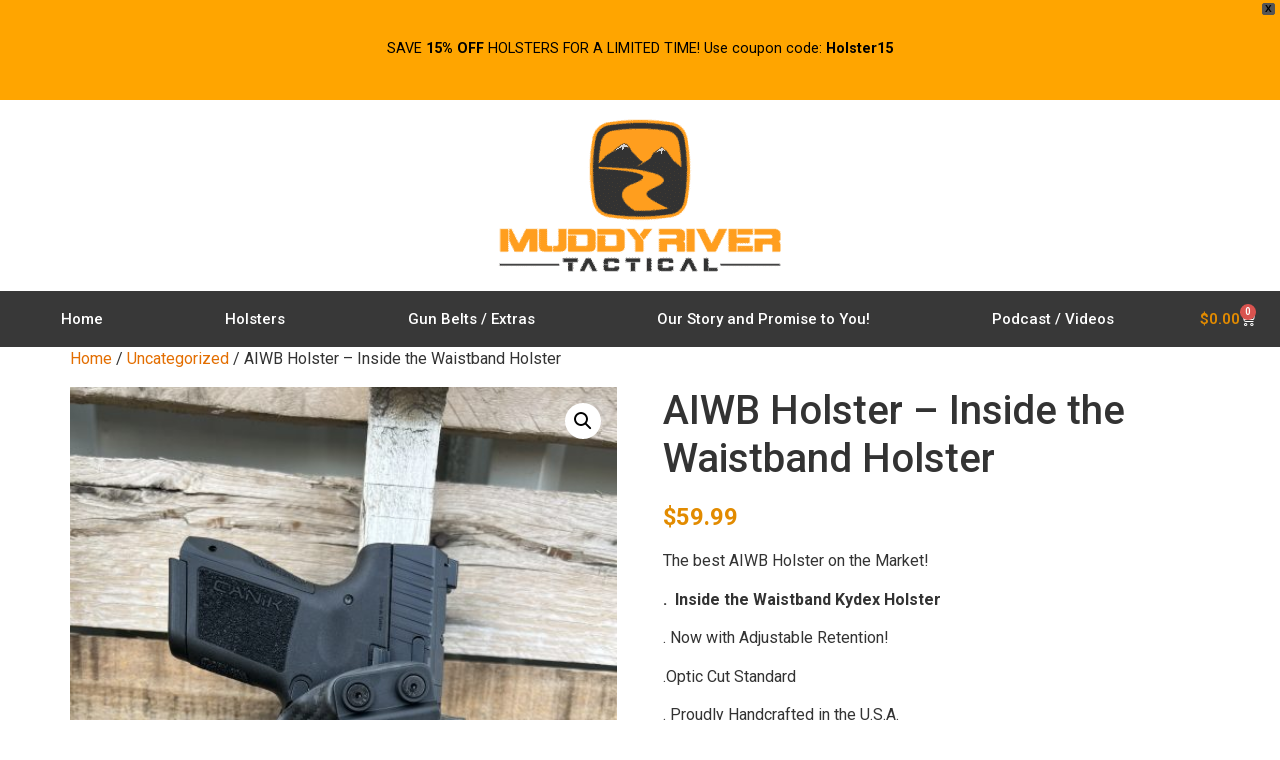

--- FILE ---
content_type: text/html; charset=UTF-8
request_url: https://muddyrivertactical.com/product/aiwb-holster/
body_size: 69323
content:
<!doctype html>
<html lang="en-US" prefix="og: https://ogp.me/ns#">
<head>
	<meta charset="UTF-8">
<script>
var gform;gform||(document.addEventListener("gform_main_scripts_loaded",function(){gform.scriptsLoaded=!0}),document.addEventListener("gform/theme/scripts_loaded",function(){gform.themeScriptsLoaded=!0}),window.addEventListener("DOMContentLoaded",function(){gform.domLoaded=!0}),gform={domLoaded:!1,scriptsLoaded:!1,themeScriptsLoaded:!1,isFormEditor:()=>"function"==typeof InitializeEditor,callIfLoaded:function(o){return!(!gform.domLoaded||!gform.scriptsLoaded||!gform.themeScriptsLoaded&&!gform.isFormEditor()||(gform.isFormEditor()&&console.warn("The use of gform.initializeOnLoaded() is deprecated in the form editor context and will be removed in Gravity Forms 3.1."),o(),0))},initializeOnLoaded:function(o){gform.callIfLoaded(o)||(document.addEventListener("gform_main_scripts_loaded",()=>{gform.scriptsLoaded=!0,gform.callIfLoaded(o)}),document.addEventListener("gform/theme/scripts_loaded",()=>{gform.themeScriptsLoaded=!0,gform.callIfLoaded(o)}),window.addEventListener("DOMContentLoaded",()=>{gform.domLoaded=!0,gform.callIfLoaded(o)}))},hooks:{action:{},filter:{}},addAction:function(o,r,e,t){gform.addHook("action",o,r,e,t)},addFilter:function(o,r,e,t){gform.addHook("filter",o,r,e,t)},doAction:function(o){gform.doHook("action",o,arguments)},applyFilters:function(o){return gform.doHook("filter",o,arguments)},removeAction:function(o,r){gform.removeHook("action",o,r)},removeFilter:function(o,r,e){gform.removeHook("filter",o,r,e)},addHook:function(o,r,e,t,n){null==gform.hooks[o][r]&&(gform.hooks[o][r]=[]);var d=gform.hooks[o][r];null==n&&(n=r+"_"+d.length),gform.hooks[o][r].push({tag:n,callable:e,priority:t=null==t?10:t})},doHook:function(r,o,e){var t;if(e=Array.prototype.slice.call(e,1),null!=gform.hooks[r][o]&&((o=gform.hooks[r][o]).sort(function(o,r){return o.priority-r.priority}),o.forEach(function(o){"function"!=typeof(t=o.callable)&&(t=window[t]),"action"==r?t.apply(null,e):e[0]=t.apply(null,e)})),"filter"==r)return e[0]},removeHook:function(o,r,t,n){var e;null!=gform.hooks[o][r]&&(e=(e=gform.hooks[o][r]).filter(function(o,r,e){return!!(null!=n&&n!=o.tag||null!=t&&t!=o.priority)}),gform.hooks[o][r]=e)}});
</script>

	<meta name="viewport" content="width=device-width, initial-scale=1">
	<link rel="profile" href="https://gmpg.org/xfn/11">
	
<!-- Search Engine Optimization by Rank Math - https://rankmath.com/ -->
<title>AIWB Holster - IWB Kydex Concealed Carry Holster</title><link rel="preload" as="style" href="https://fonts.googleapis.com/css?family=Roboto%3A100%2C100italic%2C200%2C200italic%2C300%2C300italic%2C400%2C400italic%2C500%2C500italic%2C600%2C600italic%2C700%2C700italic%2C800%2C800italic%2C900%2C900italic%7CRoboto%20Slab%3A100%2C100italic%2C200%2C200italic%2C300%2C300italic%2C400%2C400italic%2C500%2C500italic%2C600%2C600italic%2C700%2C700italic%2C800%2C800italic%2C900%2C900italic&#038;display=swap" /><link rel="stylesheet" href="https://fonts.googleapis.com/css?family=Roboto%3A100%2C100italic%2C200%2C200italic%2C300%2C300italic%2C400%2C400italic%2C500%2C500italic%2C600%2C600italic%2C700%2C700italic%2C800%2C800italic%2C900%2C900italic%7CRoboto%20Slab%3A100%2C100italic%2C200%2C200italic%2C300%2C300italic%2C400%2C400italic%2C500%2C500italic%2C600%2C600italic%2C700%2C700italic%2C800%2C800italic%2C900%2C900italic&#038;display=swap" media="print" onload="this.media='all'" /><noscript><link rel="stylesheet" href="https://fonts.googleapis.com/css?family=Roboto%3A100%2C100italic%2C200%2C200italic%2C300%2C300italic%2C400%2C400italic%2C500%2C500italic%2C600%2C600italic%2C700%2C700italic%2C800%2C800italic%2C900%2C900italic%7CRoboto%20Slab%3A100%2C100italic%2C200%2C200italic%2C300%2C300italic%2C400%2C400italic%2C500%2C500italic%2C600%2C600italic%2C700%2C700italic%2C800%2C800italic%2C900%2C900italic&#038;display=swap" /></noscript>
<meta name="description" content="Custom Molded AIWB Holster guaranteed to fit your firearm perfectly! Adjustable Retention - Adjustable Cant Angle- Concealed Carry"/>
<meta name="robots" content="follow, index, max-snippet:-1, max-video-preview:-1, max-image-preview:large"/>
<link rel="canonical" href="https://muddyrivertactical.com/product/aiwb-holster/" />
<meta property="og:locale" content="en_US" />
<meta property="og:type" content="product" />
<meta property="og:title" content="AIWB Holster - IWB Kydex Concealed Carry Holster" />
<meta property="og:description" content="Custom Molded AIWB Holster guaranteed to fit your firearm perfectly! Adjustable Retention - Adjustable Cant Angle- Concealed Carry" />
<meta property="og:url" content="https://muddyrivertactical.com/product/aiwb-holster/" />
<meta property="og:site_name" content="Muddy River Tactical" />
<meta property="og:updated_time" content="2025-09-15T14:21:12-06:00" />
<meta property="og:image" content="https://muddyrivertactical.com/wp-content/uploads/2023/03/IMG_3439-768x1024.jpg" />
<meta property="og:image:secure_url" content="https://muddyrivertactical.com/wp-content/uploads/2023/03/IMG_3439-768x1024.jpg" />
<meta property="og:image:width" content="768" />
<meta property="og:image:height" content="1024" />
<meta property="og:image:alt" content="AIWB Holster" />
<meta property="og:image:type" content="image/jpeg" />
<meta property="product:price:amount" content="59.99" />
<meta property="product:price:currency" content="USD" />
<meta property="product:availability" content="instock" />
<meta name="twitter:card" content="summary_large_image" />
<meta name="twitter:title" content="AIWB Holster - IWB Kydex Concealed Carry Holster" />
<meta name="twitter:description" content="Custom Molded AIWB Holster guaranteed to fit your firearm perfectly! Adjustable Retention - Adjustable Cant Angle- Concealed Carry" />
<meta name="twitter:image" content="https://muddyrivertactical.com/wp-content/uploads/2023/03/IMG_3439-768x1024.jpg" />
<script type="application/ld+json" class="rank-math-schema">{"@context":"https://schema.org","@graph":[{"@type":["Person","Organization"],"@id":"https://muddyrivertactical.com/#person","name":"Muddy River Tactical"},{"@type":"WebSite","@id":"https://muddyrivertactical.com/#website","url":"https://muddyrivertactical.com","name":"Muddy River Tactical","publisher":{"@id":"https://muddyrivertactical.com/#person"},"inLanguage":"en-US"},{"@type":"ImageObject","@id":"https://muddyrivertactical.com/wp-content/uploads/2023/03/IMG_3439-scaled.jpg","url":"https://muddyrivertactical.com/wp-content/uploads/2023/03/IMG_3439-scaled.jpg","width":"1920","height":"2560","caption":"AIWB Holster","inLanguage":"en-US"},{"@type":"ItemPage","@id":"https://muddyrivertactical.com/product/aiwb-holster/#webpage","url":"https://muddyrivertactical.com/product/aiwb-holster/","name":"AIWB Holster - IWB Kydex Concealed Carry Holster","datePublished":"2023-03-20T17:37:40-06:00","dateModified":"2025-09-15T14:21:12-06:00","isPartOf":{"@id":"https://muddyrivertactical.com/#website"},"primaryImageOfPage":{"@id":"https://muddyrivertactical.com/wp-content/uploads/2023/03/IMG_3439-scaled.jpg"},"inLanguage":"en-US"},{"@type":"Product","name":"AIWB Holster - IWB Kydex Concealed Carry Holster","description":"Custom Molded AIWB Holster guaranteed to fit your firearm perfectly! Adjustable Retention - Adjustable Cant Angle- Concealed Carry","sku":"AIWB Holster - iwb kydex","category":"Uncategorized","mainEntityOfPage":{"@id":"https://muddyrivertactical.com/product/aiwb-holster/#webpage"},"image":[{"@type":"ImageObject","url":"https://muddyrivertactical.com/wp-content/uploads/2023/03/IMG_3439-scaled.jpg","height":"2560","width":"1920"},{"@type":"ImageObject","url":"https://muddyrivertactical.com/wp-content/uploads/2023/03/IMG_3446-scaled.jpg","height":"1920","width":"2560"},{"@type":"ImageObject","url":"https://muddyrivertactical.com/wp-content/uploads/2022/09/IMG_3412-scaled.jpg","height":"1920","width":"2560"},{"@type":"ImageObject","url":"https://muddyrivertactical.com/wp-content/uploads/2018/09/IMG_3058.jpg","height":"942","width":"949"},{"@type":"ImageObject","url":"https://muddyrivertactical.com/wp-content/uploads/2018/09/IMG_0763.jpg","height":"1118","width":"1281"},{"@type":"ImageObject","url":"https://muddyrivertactical.com/wp-content/uploads/2021/04/IMG_3405-scaled.jpg","height":"2560","width":"1920"},{"@type":"ImageObject","url":"https://muddyrivertactical.com/wp-content/uploads/2023/03/IMG_3439-scaled.jpg","height":"2560","width":"1920"}],"offers":{"@type":"Offer","price":"59.99","priceCurrency":"USD","priceValidUntil":"2027-12-31","availability":"http://schema.org/InStock","itemCondition":"NewCondition","url":"https://muddyrivertactical.com/product/aiwb-holster/","seller":{"@type":"Organization","@id":"https://muddyrivertactical.com/","name":"Muddy River Tactical","url":"https://muddyrivertactical.com"},"priceSpecification":{"price":"59.99","priceCurrency":"USD","valueAddedTaxIncluded":"false"}},"@id":"https://muddyrivertactical.com/product/aiwb-holster/#richSnippet"}]}</script>
<!-- /Rank Math WordPress SEO plugin -->

<link rel='dns-prefetch' href='//static.klaviyo.com' />
<link href='https://fonts.gstatic.com' crossorigin rel='preconnect' />
<link rel="alternate" type="application/rss+xml" title="Muddy River Tactical &raquo; Feed" href="https://muddyrivertactical.com/feed/" />
<link rel="alternate" type="application/rss+xml" title="Muddy River Tactical &raquo; Comments Feed" href="https://muddyrivertactical.com/comments/feed/" />
<link rel="alternate" type="application/rss+xml" title="Muddy River Tactical &raquo; AIWB Holster &#8211; Inside the Waistband Holster Comments Feed" href="https://muddyrivertactical.com/product/aiwb-holster/feed/" />
<link rel="alternate" title="oEmbed (JSON)" type="application/json+oembed" href="https://muddyrivertactical.com/wp-json/oembed/1.0/embed?url=https%3A%2F%2Fmuddyrivertactical.com%2Fproduct%2Faiwb-holster%2F" />
<link rel="alternate" title="oEmbed (XML)" type="text/xml+oembed" href="https://muddyrivertactical.com/wp-json/oembed/1.0/embed?url=https%3A%2F%2Fmuddyrivertactical.com%2Fproduct%2Faiwb-holster%2F&#038;format=xml" />
<style id='wp-img-auto-sizes-contain-inline-css'>
img:is([sizes=auto i],[sizes^="auto," i]){contain-intrinsic-size:3000px 1500px}
/*# sourceURL=wp-img-auto-sizes-contain-inline-css */
</style>
<style id='wp-emoji-styles-inline-css'>

	img.wp-smiley, img.emoji {
		display: inline !important;
		border: none !important;
		box-shadow: none !important;
		height: 1em !important;
		width: 1em !important;
		margin: 0 0.07em !important;
		vertical-align: -0.1em !important;
		background: none !important;
		padding: 0 !important;
	}
/*# sourceURL=wp-emoji-styles-inline-css */
</style>
<link rel='stylesheet' id='wp-block-library-css' href='https://muddyrivertactical.com/wp-includes/css/dist/block-library/style.min.css?ver=6.9' media='all' />
<link data-minify="1" rel='stylesheet' id='wc-blocks-style-css' href='https://muddyrivertactical.com/wp-content/cache/min/1/wp-content/plugins/woocommerce/assets/client/blocks/wc-blocks.css?ver=1768591204' media='all' />
<style id='global-styles-inline-css'>
:root{--wp--preset--aspect-ratio--square: 1;--wp--preset--aspect-ratio--4-3: 4/3;--wp--preset--aspect-ratio--3-4: 3/4;--wp--preset--aspect-ratio--3-2: 3/2;--wp--preset--aspect-ratio--2-3: 2/3;--wp--preset--aspect-ratio--16-9: 16/9;--wp--preset--aspect-ratio--9-16: 9/16;--wp--preset--color--black: #000000;--wp--preset--color--cyan-bluish-gray: #abb8c3;--wp--preset--color--white: #ffffff;--wp--preset--color--pale-pink: #f78da7;--wp--preset--color--vivid-red: #cf2e2e;--wp--preset--color--luminous-vivid-orange: #ff6900;--wp--preset--color--luminous-vivid-amber: #fcb900;--wp--preset--color--light-green-cyan: #7bdcb5;--wp--preset--color--vivid-green-cyan: #00d084;--wp--preset--color--pale-cyan-blue: #8ed1fc;--wp--preset--color--vivid-cyan-blue: #0693e3;--wp--preset--color--vivid-purple: #9b51e0;--wp--preset--gradient--vivid-cyan-blue-to-vivid-purple: linear-gradient(135deg,rgb(6,147,227) 0%,rgb(155,81,224) 100%);--wp--preset--gradient--light-green-cyan-to-vivid-green-cyan: linear-gradient(135deg,rgb(122,220,180) 0%,rgb(0,208,130) 100%);--wp--preset--gradient--luminous-vivid-amber-to-luminous-vivid-orange: linear-gradient(135deg,rgb(252,185,0) 0%,rgb(255,105,0) 100%);--wp--preset--gradient--luminous-vivid-orange-to-vivid-red: linear-gradient(135deg,rgb(255,105,0) 0%,rgb(207,46,46) 100%);--wp--preset--gradient--very-light-gray-to-cyan-bluish-gray: linear-gradient(135deg,rgb(238,238,238) 0%,rgb(169,184,195) 100%);--wp--preset--gradient--cool-to-warm-spectrum: linear-gradient(135deg,rgb(74,234,220) 0%,rgb(151,120,209) 20%,rgb(207,42,186) 40%,rgb(238,44,130) 60%,rgb(251,105,98) 80%,rgb(254,248,76) 100%);--wp--preset--gradient--blush-light-purple: linear-gradient(135deg,rgb(255,206,236) 0%,rgb(152,150,240) 100%);--wp--preset--gradient--blush-bordeaux: linear-gradient(135deg,rgb(254,205,165) 0%,rgb(254,45,45) 50%,rgb(107,0,62) 100%);--wp--preset--gradient--luminous-dusk: linear-gradient(135deg,rgb(255,203,112) 0%,rgb(199,81,192) 50%,rgb(65,88,208) 100%);--wp--preset--gradient--pale-ocean: linear-gradient(135deg,rgb(255,245,203) 0%,rgb(182,227,212) 50%,rgb(51,167,181) 100%);--wp--preset--gradient--electric-grass: linear-gradient(135deg,rgb(202,248,128) 0%,rgb(113,206,126) 100%);--wp--preset--gradient--midnight: linear-gradient(135deg,rgb(2,3,129) 0%,rgb(40,116,252) 100%);--wp--preset--font-size--small: 13px;--wp--preset--font-size--medium: 20px;--wp--preset--font-size--large: 36px;--wp--preset--font-size--x-large: 42px;--wp--preset--spacing--20: 0.44rem;--wp--preset--spacing--30: 0.67rem;--wp--preset--spacing--40: 1rem;--wp--preset--spacing--50: 1.5rem;--wp--preset--spacing--60: 2.25rem;--wp--preset--spacing--70: 3.38rem;--wp--preset--spacing--80: 5.06rem;--wp--preset--shadow--natural: 6px 6px 9px rgba(0, 0, 0, 0.2);--wp--preset--shadow--deep: 12px 12px 50px rgba(0, 0, 0, 0.4);--wp--preset--shadow--sharp: 6px 6px 0px rgba(0, 0, 0, 0.2);--wp--preset--shadow--outlined: 6px 6px 0px -3px rgb(255, 255, 255), 6px 6px rgb(0, 0, 0);--wp--preset--shadow--crisp: 6px 6px 0px rgb(0, 0, 0);}:where(.is-layout-flex){gap: 0.5em;}:where(.is-layout-grid){gap: 0.5em;}body .is-layout-flex{display: flex;}.is-layout-flex{flex-wrap: wrap;align-items: center;}.is-layout-flex > :is(*, div){margin: 0;}body .is-layout-grid{display: grid;}.is-layout-grid > :is(*, div){margin: 0;}:where(.wp-block-columns.is-layout-flex){gap: 2em;}:where(.wp-block-columns.is-layout-grid){gap: 2em;}:where(.wp-block-post-template.is-layout-flex){gap: 1.25em;}:where(.wp-block-post-template.is-layout-grid){gap: 1.25em;}.has-black-color{color: var(--wp--preset--color--black) !important;}.has-cyan-bluish-gray-color{color: var(--wp--preset--color--cyan-bluish-gray) !important;}.has-white-color{color: var(--wp--preset--color--white) !important;}.has-pale-pink-color{color: var(--wp--preset--color--pale-pink) !important;}.has-vivid-red-color{color: var(--wp--preset--color--vivid-red) !important;}.has-luminous-vivid-orange-color{color: var(--wp--preset--color--luminous-vivid-orange) !important;}.has-luminous-vivid-amber-color{color: var(--wp--preset--color--luminous-vivid-amber) !important;}.has-light-green-cyan-color{color: var(--wp--preset--color--light-green-cyan) !important;}.has-vivid-green-cyan-color{color: var(--wp--preset--color--vivid-green-cyan) !important;}.has-pale-cyan-blue-color{color: var(--wp--preset--color--pale-cyan-blue) !important;}.has-vivid-cyan-blue-color{color: var(--wp--preset--color--vivid-cyan-blue) !important;}.has-vivid-purple-color{color: var(--wp--preset--color--vivid-purple) !important;}.has-black-background-color{background-color: var(--wp--preset--color--black) !important;}.has-cyan-bluish-gray-background-color{background-color: var(--wp--preset--color--cyan-bluish-gray) !important;}.has-white-background-color{background-color: var(--wp--preset--color--white) !important;}.has-pale-pink-background-color{background-color: var(--wp--preset--color--pale-pink) !important;}.has-vivid-red-background-color{background-color: var(--wp--preset--color--vivid-red) !important;}.has-luminous-vivid-orange-background-color{background-color: var(--wp--preset--color--luminous-vivid-orange) !important;}.has-luminous-vivid-amber-background-color{background-color: var(--wp--preset--color--luminous-vivid-amber) !important;}.has-light-green-cyan-background-color{background-color: var(--wp--preset--color--light-green-cyan) !important;}.has-vivid-green-cyan-background-color{background-color: var(--wp--preset--color--vivid-green-cyan) !important;}.has-pale-cyan-blue-background-color{background-color: var(--wp--preset--color--pale-cyan-blue) !important;}.has-vivid-cyan-blue-background-color{background-color: var(--wp--preset--color--vivid-cyan-blue) !important;}.has-vivid-purple-background-color{background-color: var(--wp--preset--color--vivid-purple) !important;}.has-black-border-color{border-color: var(--wp--preset--color--black) !important;}.has-cyan-bluish-gray-border-color{border-color: var(--wp--preset--color--cyan-bluish-gray) !important;}.has-white-border-color{border-color: var(--wp--preset--color--white) !important;}.has-pale-pink-border-color{border-color: var(--wp--preset--color--pale-pink) !important;}.has-vivid-red-border-color{border-color: var(--wp--preset--color--vivid-red) !important;}.has-luminous-vivid-orange-border-color{border-color: var(--wp--preset--color--luminous-vivid-orange) !important;}.has-luminous-vivid-amber-border-color{border-color: var(--wp--preset--color--luminous-vivid-amber) !important;}.has-light-green-cyan-border-color{border-color: var(--wp--preset--color--light-green-cyan) !important;}.has-vivid-green-cyan-border-color{border-color: var(--wp--preset--color--vivid-green-cyan) !important;}.has-pale-cyan-blue-border-color{border-color: var(--wp--preset--color--pale-cyan-blue) !important;}.has-vivid-cyan-blue-border-color{border-color: var(--wp--preset--color--vivid-cyan-blue) !important;}.has-vivid-purple-border-color{border-color: var(--wp--preset--color--vivid-purple) !important;}.has-vivid-cyan-blue-to-vivid-purple-gradient-background{background: var(--wp--preset--gradient--vivid-cyan-blue-to-vivid-purple) !important;}.has-light-green-cyan-to-vivid-green-cyan-gradient-background{background: var(--wp--preset--gradient--light-green-cyan-to-vivid-green-cyan) !important;}.has-luminous-vivid-amber-to-luminous-vivid-orange-gradient-background{background: var(--wp--preset--gradient--luminous-vivid-amber-to-luminous-vivid-orange) !important;}.has-luminous-vivid-orange-to-vivid-red-gradient-background{background: var(--wp--preset--gradient--luminous-vivid-orange-to-vivid-red) !important;}.has-very-light-gray-to-cyan-bluish-gray-gradient-background{background: var(--wp--preset--gradient--very-light-gray-to-cyan-bluish-gray) !important;}.has-cool-to-warm-spectrum-gradient-background{background: var(--wp--preset--gradient--cool-to-warm-spectrum) !important;}.has-blush-light-purple-gradient-background{background: var(--wp--preset--gradient--blush-light-purple) !important;}.has-blush-bordeaux-gradient-background{background: var(--wp--preset--gradient--blush-bordeaux) !important;}.has-luminous-dusk-gradient-background{background: var(--wp--preset--gradient--luminous-dusk) !important;}.has-pale-ocean-gradient-background{background: var(--wp--preset--gradient--pale-ocean) !important;}.has-electric-grass-gradient-background{background: var(--wp--preset--gradient--electric-grass) !important;}.has-midnight-gradient-background{background: var(--wp--preset--gradient--midnight) !important;}.has-small-font-size{font-size: var(--wp--preset--font-size--small) !important;}.has-medium-font-size{font-size: var(--wp--preset--font-size--medium) !important;}.has-large-font-size{font-size: var(--wp--preset--font-size--large) !important;}.has-x-large-font-size{font-size: var(--wp--preset--font-size--x-large) !important;}
/*# sourceURL=global-styles-inline-css */
</style>

<style id='classic-theme-styles-inline-css'>
/*! This file is auto-generated */
.wp-block-button__link{color:#fff;background-color:#32373c;border-radius:9999px;box-shadow:none;text-decoration:none;padding:calc(.667em + 2px) calc(1.333em + 2px);font-size:1.125em}.wp-block-file__button{background:#32373c;color:#fff;text-decoration:none}
/*# sourceURL=/wp-includes/css/classic-themes.min.css */
</style>
<link data-minify="1" rel='stylesheet' id='cr-frontend-css-css' href='https://muddyrivertactical.com/wp-content/cache/min/1/wp-content/plugins/customer-reviews-woocommerce/css/frontend.css?ver=1768591204' media='all' />
<link rel='stylesheet' id='photoswipe-css' href='https://muddyrivertactical.com/wp-content/plugins/woocommerce/assets/css/photoswipe/photoswipe.min.css?ver=10.4.3' media='all' />
<link rel='stylesheet' id='photoswipe-default-skin-css' href='https://muddyrivertactical.com/wp-content/plugins/woocommerce/assets/css/photoswipe/default-skin/default-skin.min.css?ver=10.4.3' media='all' />
<link data-minify="1" rel='stylesheet' id='woocommerce-layout-css' href='https://muddyrivertactical.com/wp-content/cache/min/1/wp-content/plugins/woocommerce/assets/css/woocommerce-layout.css?ver=1768591204' media='all' />
<link data-minify="1" rel='stylesheet' id='woocommerce-smallscreen-css' href='https://muddyrivertactical.com/wp-content/cache/min/1/wp-content/plugins/woocommerce/assets/css/woocommerce-smallscreen.css?ver=1768591204' media='only screen and (max-width: 768px)' />
<link data-minify="1" rel='stylesheet' id='woocommerce-general-css' href='https://muddyrivertactical.com/wp-content/cache/min/1/wp-content/plugins/woocommerce/assets/css/woocommerce.css?ver=1768591204' media='all' />
<style id='woocommerce-inline-inline-css'>
.woocommerce form .form-row .required { visibility: visible; }
/*# sourceURL=woocommerce-inline-inline-css */
</style>
<link rel='stylesheet' id='wpfront-notification-bar-css' href='https://muddyrivertactical.com/wp-content/plugins/wpfront-notification-bar/css/wpfront-notification-bar.min.css?ver=3.5.1.05102' media='all' />
<link rel='stylesheet' id='hello-elementor-css' href='https://muddyrivertactical.com/wp-content/themes/hello-elementor/style.min.css?ver=2.8.1' media='all' />
<link rel='stylesheet' id='hello-elementor-theme-style-css' href='https://muddyrivertactical.com/wp-content/themes/hello-elementor/theme.min.css?ver=2.8.1' media='all' />
<link rel='stylesheet' id='elementor-frontend-css' href='https://muddyrivertactical.com/wp-content/plugins/elementor/assets/css/frontend.min.css?ver=3.25.11' media='all' />
<link rel='stylesheet' id='widget-heading-css' href='https://muddyrivertactical.com/wp-content/plugins/elementor/assets/css/widget-heading.min.css?ver=3.25.11' media='all' />
<link rel='stylesheet' id='widget-image-css' href='https://muddyrivertactical.com/wp-content/plugins/elementor/assets/css/widget-image.min.css?ver=3.25.11' media='all' />
<link rel='stylesheet' id='widget-text-editor-css' href='https://muddyrivertactical.com/wp-content/plugins/elementor/assets/css/widget-text-editor.min.css?ver=3.25.11' media='all' />
<link rel='stylesheet' id='widget-icon-list-css' href='https://muddyrivertactical.com/wp-content/plugins/elementor/assets/css/widget-icon-list.min.css?ver=3.25.11' media='all' />
<link rel='stylesheet' id='e-shapes-css' href='https://muddyrivertactical.com/wp-content/plugins/elementor/assets/css/conditionals/shapes.min.css?ver=3.25.11' media='all' />
<link rel='stylesheet' id='widget-divider-css' href='https://muddyrivertactical.com/wp-content/plugins/elementor/assets/css/widget-divider.min.css?ver=3.25.11' media='all' />
<link rel='stylesheet' id='widget-social-icons-css' href='https://muddyrivertactical.com/wp-content/plugins/elementor/assets/css/widget-social-icons.min.css?ver=3.25.11' media='all' />
<link rel='stylesheet' id='e-apple-webkit-css' href='https://muddyrivertactical.com/wp-content/plugins/elementor/assets/css/conditionals/apple-webkit.min.css?ver=3.25.11' media='all' />
<link data-minify="1" rel='stylesheet' id='elementor-icons-css' href='https://muddyrivertactical.com/wp-content/cache/min/1/wp-content/plugins/elementor/assets/lib/eicons/css/elementor-icons.min.css?ver=1768591204' media='all' />
<link data-minify="1" rel='stylesheet' id='swiper-css' href='https://muddyrivertactical.com/wp-content/cache/min/1/wp-content/plugins/elementor/assets/lib/swiper/v8/css/swiper.min.css?ver=1768591204' media='all' />
<link rel='stylesheet' id='e-swiper-css' href='https://muddyrivertactical.com/wp-content/plugins/elementor/assets/css/conditionals/e-swiper.min.css?ver=3.25.11' media='all' />
<link rel='stylesheet' id='elementor-post-88413-css' href='https://muddyrivertactical.com/wp-content/uploads/elementor/css/post-88413.css?ver=1719335039' media='all' />
<link rel='stylesheet' id='e-popup-style-css' href='https://muddyrivertactical.com/wp-content/plugins/elementor-pro/assets/css/conditionals/popup.min.css?ver=3.25.5' media='all' />
<link data-minify="1" rel='stylesheet' id='font-awesome-5-all-css' href='https://muddyrivertactical.com/wp-content/cache/min/1/wp-content/plugins/elementor/assets/lib/font-awesome/css/all.min.css?ver=1768591204' media='all' />
<link rel='stylesheet' id='font-awesome-4-shim-css' href='https://muddyrivertactical.com/wp-content/plugins/elementor/assets/lib/font-awesome/css/v4-shims.min.css?ver=3.25.11' media='all' />
<link rel='stylesheet' id='elementor-post-27950-css' href='https://muddyrivertactical.com/wp-content/uploads/elementor/css/post-27950.css?ver=1747619489' media='all' />
<link rel='stylesheet' id='elementor-post-27956-css' href='https://muddyrivertactical.com/wp-content/uploads/elementor/css/post-27956.css?ver=1755353387' media='all' />
<link data-minify="1" rel='stylesheet' id='pmw-public-elementor-fix-css' href='https://muddyrivertactical.com/wp-content/cache/min/1/wp-content/plugins/woocommerce-google-adwords-conversion-tracking-tag/css/public/elementor-fix.css?ver=1768591204' media='all' />
<link data-minify="1" rel='stylesheet' id='wc-gravityforms-product-addons-css' href='https://muddyrivertactical.com/wp-content/cache/min/1/wp-content/plugins/woocommerce-gravityforms-product-addons/assets/css/frontend.css?ver=1768591220' media='all' />
<link rel='stylesheet' id='gforms_reset_css-css' href='https://muddyrivertactical.com/wp-content/plugins/gravityforms/legacy/css/formreset.min.css?ver=2.9.3' media='all' />
<link rel='stylesheet' id='gforms_formsmain_css-css' href='https://muddyrivertactical.com/wp-content/plugins/gravityforms/legacy/css/formsmain.min.css?ver=2.9.3' media='all' />
<link rel='stylesheet' id='gforms_ready_class_css-css' href='https://muddyrivertactical.com/wp-content/plugins/gravityforms/legacy/css/readyclass.min.css?ver=2.9.3' media='all' />
<link rel='stylesheet' id='gforms_browsers_css-css' href='https://muddyrivertactical.com/wp-content/plugins/gravityforms/legacy/css/browsers.min.css?ver=2.9.3' media='all' />
<link data-minify="1" rel='stylesheet' id='dashicons-css' href='https://muddyrivertactical.com/wp-content/cache/min/1/wp-includes/css/dashicons.min.css?ver=1768591220' media='all' />
<link rel='stylesheet' id='wp-jquery-ui-dialog-css' href='https://muddyrivertactical.com/wp-includes/css/jquery-ui-dialog.min.css?ver=6.9' media='all' />
<link data-minify="1" rel='stylesheet' id='gf_image_choices-css' href='https://muddyrivertactical.com/wp-content/cache/min/1/wp-content/plugins/gf-image-choices/css/gf_image_choices.css?ver=1768591220' media='screen' />

<link rel='stylesheet' id='elementor-icons-shared-0-css' href='https://muddyrivertactical.com/wp-content/plugins/elementor/assets/lib/font-awesome/css/fontawesome.min.css?ver=5.15.3' media='all' />
<link data-minify="1" rel='stylesheet' id='elementor-icons-fa-solid-css' href='https://muddyrivertactical.com/wp-content/cache/min/1/wp-content/plugins/elementor/assets/lib/font-awesome/css/solid.min.css?ver=1768591204' media='all' />
<link data-minify="1" rel='stylesheet' id='elementor-icons-fa-brands-css' href='https://muddyrivertactical.com/wp-content/cache/min/1/wp-content/plugins/elementor/assets/lib/font-awesome/css/brands.min.css?ver=1768591204' media='all' />
<link data-minify="1" rel='stylesheet' id='csshero-main-stylesheet-css' href='https://muddyrivertactical.com/wp-content/cache/min/1/wp-content/uploads/2023/01/csshero-static-style-hello-elementor.css?ver=1768591204' media='all' />
<link rel="preconnect" href="https://fonts.gstatic.com/" crossorigin><script id="wfco-utm-tracking-js-extra">
var wffnUtm = {"utc_offset":"-360","site_url":"https://muddyrivertactical.com","genericParamEvents":"{\"user_roles\":\"guest\",\"plugin\":\"Funnel Builder\"}","cookieKeys":["flt","timezone","is_mobile","browser","fbclid","gclid","referrer","fl_url","utm_source","utm_medium","utm_campaign","utm_term","utm_content"],"excludeDomain":["paypal.com","klarna.com","quickpay.net"]};
//# sourceURL=wfco-utm-tracking-js-extra
</script>
<script src="https://muddyrivertactical.com/wp-content/plugins/funnel-builder/woofunnels/assets/js/utm-tracker.min.js?ver=1.10.12.62" id="wfco-utm-tracking-js" defer data-wp-strategy="defer"></script>
<script src="https://muddyrivertactical.com/wp-includes/js/jquery/jquery.min.js?ver=3.7.1" id="jquery-core-js"></script>
<script src="https://muddyrivertactical.com/wp-includes/js/jquery/jquery-migrate.min.js?ver=3.4.1" id="jquery-migrate-js"></script>
<script src="https://muddyrivertactical.com/wp-content/plugins/woocommerce/assets/js/jquery-blockui/jquery.blockUI.min.js?ver=2.7.0-wc.10.4.3" id="wc-jquery-blockui-js" defer data-wp-strategy="defer"></script>
<script id="wc-add-to-cart-js-extra">
var wc_add_to_cart_params = {"ajax_url":"/wp-admin/admin-ajax.php","wc_ajax_url":"/?wc-ajax=%%endpoint%%","i18n_view_cart":"View cart","cart_url":"https://muddyrivertactical.com/muddy-river-tactical-cart/","is_cart":"","cart_redirect_after_add":"yes"};
//# sourceURL=wc-add-to-cart-js-extra
</script>
<script src="https://muddyrivertactical.com/wp-content/plugins/woocommerce/assets/js/frontend/add-to-cart.min.js?ver=10.4.3" id="wc-add-to-cart-js" defer data-wp-strategy="defer"></script>
<script src="https://muddyrivertactical.com/wp-content/plugins/woocommerce/assets/js/zoom/jquery.zoom.min.js?ver=1.7.21-wc.10.4.3" id="wc-zoom-js" defer data-wp-strategy="defer"></script>
<script src="https://muddyrivertactical.com/wp-content/plugins/woocommerce/assets/js/flexslider/jquery.flexslider.min.js?ver=2.7.2-wc.10.4.3" id="wc-flexslider-js" defer data-wp-strategy="defer"></script>
<script src="https://muddyrivertactical.com/wp-content/plugins/woocommerce/assets/js/photoswipe/photoswipe.min.js?ver=4.1.1-wc.10.4.3" id="wc-photoswipe-js" defer data-wp-strategy="defer"></script>
<script src="https://muddyrivertactical.com/wp-content/plugins/woocommerce/assets/js/photoswipe/photoswipe-ui-default.min.js?ver=4.1.1-wc.10.4.3" id="wc-photoswipe-ui-default-js" defer data-wp-strategy="defer"></script>
<script id="wc-single-product-js-extra">
var wc_single_product_params = {"i18n_required_rating_text":"Please select a rating","i18n_rating_options":["1 of 5 stars","2 of 5 stars","3 of 5 stars","4 of 5 stars","5 of 5 stars"],"i18n_product_gallery_trigger_text":"View full-screen image gallery","review_rating_required":"yes","flexslider":{"rtl":false,"animation":"slide","smoothHeight":true,"directionNav":false,"controlNav":"thumbnails","slideshow":false,"animationSpeed":500,"animationLoop":false,"allowOneSlide":false},"zoom_enabled":"1","zoom_options":[],"photoswipe_enabled":"1","photoswipe_options":{"shareEl":false,"closeOnScroll":false,"history":false,"hideAnimationDuration":0,"showAnimationDuration":0},"flexslider_enabled":"1"};
//# sourceURL=wc-single-product-js-extra
</script>
<script src="https://muddyrivertactical.com/wp-content/plugins/woocommerce/assets/js/frontend/single-product.min.js?ver=10.4.3" id="wc-single-product-js" defer data-wp-strategy="defer"></script>
<script src="https://muddyrivertactical.com/wp-content/plugins/woocommerce/assets/js/js-cookie/js.cookie.min.js?ver=2.1.4-wc.10.4.3" id="wc-js-cookie-js" defer data-wp-strategy="defer"></script>
<script id="woocommerce-js-extra">
var woocommerce_params = {"ajax_url":"/wp-admin/admin-ajax.php","wc_ajax_url":"/?wc-ajax=%%endpoint%%","i18n_password_show":"Show password","i18n_password_hide":"Hide password"};
//# sourceURL=woocommerce-js-extra
</script>
<script src="https://muddyrivertactical.com/wp-content/plugins/woocommerce/assets/js/frontend/woocommerce.min.js?ver=10.4.3" id="woocommerce-js" defer data-wp-strategy="defer"></script>
<script src="https://muddyrivertactical.com/wp-content/plugins/wpfront-notification-bar/js/wpfront-notification-bar.min.js?ver=3.5.1.05102" id="wpfront-notification-bar-js"></script>
<script src="https://muddyrivertactical.com/wp-content/plugins/elementor/assets/lib/font-awesome/js/v4-shims.min.js?ver=3.25.11" id="font-awesome-4-shim-js"></script>
<script src="https://muddyrivertactical.com/wp-includes/js/dist/hooks.min.js?ver=dd5603f07f9220ed27f1" id="wp-hooks-js"></script>
<script id="wpm-js-extra">
var wpm = {"ajax_url":"https://muddyrivertactical.com/wp-admin/admin-ajax.php","root":"https://muddyrivertactical.com/wp-json/","nonce_wp_rest":"4b9bb8193b","nonce_ajax":"e60e880a6f"};
//# sourceURL=wpm-js-extra
</script>
<script src="https://muddyrivertactical.com/wp-content/plugins/woocommerce-google-adwords-conversion-tracking-tag/js/public/free/wpm-public.p1.min.js?ver=1.54.1" id="wpm-js"></script>
<script defer='defer' src="https://muddyrivertactical.com/wp-content/plugins/gravityforms/js/jquery.json.min.js?ver=2.9.3" id="gform_json-js"></script>
<script id="gform_gravityforms-js-extra">
var gf_global = {"gf_currency_config":{"name":"U.S. Dollar","symbol_left":"$","symbol_right":"","symbol_padding":"","thousand_separator":",","decimal_separator":".","decimals":2,"code":"USD"},"base_url":"https://muddyrivertactical.com/wp-content/plugins/gravityforms","number_formats":[],"spinnerUrl":"https://muddyrivertactical.com/wp-content/plugins/gravityforms/images/spinner.svg","version_hash":"262e84eef416027c09a169ca272dfd0c","strings":{"newRowAdded":"New row added.","rowRemoved":"Row removed","formSaved":"The form has been saved.  The content contains the link to return and complete the form."}};
var gform_i18n = {"datepicker":{"days":{"monday":"Mo","tuesday":"Tu","wednesday":"We","thursday":"Th","friday":"Fr","saturday":"Sa","sunday":"Su"},"months":{"january":"January","february":"February","march":"March","april":"April","may":"May","june":"June","july":"July","august":"August","september":"September","october":"October","november":"November","december":"December"},"firstDay":1,"iconText":"Select date"}};
var gf_legacy_multi = {"13":"1"};
var gform_gravityforms = {"strings":{"invalid_file_extension":"This type of file is not allowed. Must be one of the following:","delete_file":"Delete this file","in_progress":"in progress","file_exceeds_limit":"File exceeds size limit","illegal_extension":"This type of file is not allowed.","max_reached":"Maximum number of files reached","unknown_error":"There was a problem while saving the file on the server","currently_uploading":"Please wait for the uploading to complete","cancel":"Cancel","cancel_upload":"Cancel this upload","cancelled":"Cancelled"},"vars":{"images_url":"https://muddyrivertactical.com/wp-content/plugins/gravityforms/images"}};
//# sourceURL=gform_gravityforms-js-extra
</script>
<script id="gform_gravityforms-js-before">

//# sourceURL=gform_gravityforms-js-before
</script>
<script defer='defer' src="https://muddyrivertactical.com/wp-content/plugins/gravityforms/js/gravityforms.min.js?ver=2.9.3" id="gform_gravityforms-js"></script>
<script id="gform_conditional_logic-js-extra">
var gf_legacy = {"is_legacy":"1"};
//# sourceURL=gform_conditional_logic-js-extra
</script>
<script defer='defer' src="https://muddyrivertactical.com/wp-content/plugins/gravityforms/js/conditional_logic.min.js?ver=2.9.3" id="gform_conditional_logic-js"></script>
<script defer='defer' src="https://muddyrivertactical.com/wp-content/plugins/gravityforms/assets/js/dist/utils.min.js?ver=501a987060f4426fb517400c73c7fc1e" id="gform_gravityforms_utils-js"></script>
<script data-minify="1" src="https://muddyrivertactical.com/wp-content/cache/min/1/wp-content/plugins/gf-image-choices/js/jetsloth-lightbox.js?ver=1768591225" id="jetsloth_lightbox-js"></script>
<script data-minify="1" src="https://muddyrivertactical.com/wp-content/cache/min/1/wp-content/plugins/gf-image-choices/js/jetsloth-match-height.js?ver=1768591225" id="jetsloth_match_height-js"></script>
<script id="gf_image_choices-js-extra">
var imageChoicesVars = {"gf_version":"2.9.3","version":"1.6.6","useNewFeatures":"true","elementorCompat":"jetsloth","lazyLoadGlobal":"0"};
var imageChoicesVars = {"gf_version":"2.9.3","version":"1.6.6","useNewFeatures":"true","elementorCompat":"jetsloth","lazyLoadGlobal":"0"};
//# sourceURL=gf_image_choices-js-extra
</script>
<script data-minify="1" src="https://muddyrivertactical.com/wp-content/cache/min/1/wp-content/plugins/gf-image-choices/js/gf_image_choices.js?ver=1768591225" id="gf_image_choices-js"></script>
<script id="wc-settings-dep-in-header-js-after">
console.warn( "Scripts that have a dependency on [wc-settings, wc-blocks-checkout] must be loaded in the footer, klaviyo-klaviyo-checkout-block-editor-script was registered to load in the header, but has been switched to load in the footer instead. See https://github.com/woocommerce/woocommerce-gutenberg-products-block/pull/5059" );
console.warn( "Scripts that have a dependency on [wc-settings, wc-blocks-checkout] must be loaded in the footer, klaviyo-klaviyo-checkout-block-view-script was registered to load in the header, but has been switched to load in the footer instead. See https://github.com/woocommerce/woocommerce-gutenberg-products-block/pull/5059" );
//# sourceURL=wc-settings-dep-in-header-js-after
</script>
<link rel="https://api.w.org/" href="https://muddyrivertactical.com/wp-json/" /><link rel="alternate" title="JSON" type="application/json" href="https://muddyrivertactical.com/wp-json/wp/v2/product/156708" /><link rel="EditURI" type="application/rsd+xml" title="RSD" href="https://muddyrivertactical.com/xmlrpc.php?rsd" />
<meta name="generator" content="WordPress 6.9" />
<link rel='shortlink' href='https://muddyrivertactical.com/?p=156708' />
<style type="text/css">dd ul.bulleted {  float:none;clear:both; }</style><meta name="description" content="The best AIWB Holster on the Market!

.  Inside the Waistband Kydex Holster

. Now with Adjustable Retention!

.Optic Cut Standard

. Proudly Handcrafted in the U.S.A.

. Custom Molded with CNC Machined and Engineered Molds for the fit your firearm deserves!

. Adjustable Cant Angle (0-15 degrees)

. Full Sweat Shield

. Lifetime Warranty

. 15 Day Risk Free Trial">
	<noscript><style>.woocommerce-product-gallery{ opacity: 1 !important; }</style></noscript>
	<meta name="generator" content="Elementor 3.25.11; features: additional_custom_breakpoints, e_optimized_control_loading; settings: css_print_method-external, google_font-enabled, font_display-auto">

<!-- START Pixel Manager for WooCommerce -->

		<script data-cfasync="false">

			window.wpmDataLayer = window.wpmDataLayer || {};
			window.wpmDataLayer = Object.assign(window.wpmDataLayer, {"cart":{},"cart_item_keys":{},"version":{"number":"1.54.1","pro":false,"eligible_for_updates":false,"distro":"fms","beta":false,"show":true},"pixels":{"google":{"linker":{"settings":null},"user_id":false,"ads":{"conversion_ids":{"AW-880342459":"YkNgCNH39okBELvr46MD"},"dynamic_remarketing":{"status":true,"id_type":"post_id","send_events_with_parent_ids":true},"google_business_vertical":"retail","phone_conversion_number":"","phone_conversion_label":""},"tag_id":"AW-880342459","tag_id_suppressed":[],"tag_gateway":{"measurement_path":""},"tcf_support":false,"consent_mode":{"is_active":false,"wait_for_update":500,"ads_data_redaction":false,"url_passthrough":true}},"facebook":{"pixel_id":"3783314691776736","dynamic_remarketing":{"id_type":"post_id"},"capi":false,"advanced_matching":false,"exclusion_patterns":[],"fbevents_js_url":"https://connect.facebook.net/en_US/fbevents.js"}},"shop":{"list_name":"Product | AIWB Holster - Inside the Waistband Holster","list_id":"product_aiwb-holster-inside-the-waistband-holster","page_type":"product","product_type":"simple","currency":"USD","selectors":{"addToCart":[],"beginCheckout":[]},"order_duplication_prevention":true,"view_item_list_trigger":{"test_mode":false,"background_color":"green","opacity":0.5,"repeat":true,"timeout":1000,"threshold":0.8000000000000000444089209850062616169452667236328125},"variations_output":true,"session_active":false},"page":{"id":156708,"title":"AIWB Holster &#8211; Inside the Waistband Holster","type":"product","categories":[],"parent":{"id":0,"title":"AIWB Holster &#8211; Inside the Waistband Holster","type":"product","categories":[]}},"general":{"user_logged_in":false,"scroll_tracking_thresholds":[],"page_id":156708,"exclude_domains":[],"server_2_server":{"active":false,"user_agent_exclude_patterns":[],"ip_exclude_list":[],"pageview_event_s2s":{"is_active":false,"pixels":["facebook"]}},"consent_management":{"explicit_consent":false},"lazy_load_pmw":false,"chunk_base_path":"https://muddyrivertactical.com/wp-content/plugins/woocommerce-google-adwords-conversion-tracking-tag/js/public/free/","modules":{"load_deprecated_functions":true}}});

		</script>

		
<!-- END Pixel Manager for WooCommerce -->
			<meta name="pm-dataLayer-meta" content="156708" class="wpmProductId"
				  data-id="156708">
					<script data-cfasync="false">
			(window.wpmDataLayer = window.wpmDataLayer || {}).products                = window.wpmDataLayer.products || {};
			window.wpmDataLayer.products[156708] = {"id":"156708","sku":"AIWB Holster - iwb kydex","price":65.150000000000005684341886080801486968994140625,"brand":"","quantity":1,"dyn_r_ids":{"post_id":"156708","sku":"AIWB Holster - iwb kydex","gpf":"woocommerce_gpf_156708","gla":"gla_156708"},"is_variable":false,"type":"simple","name":"AIWB Holster - Inside the Waistband Holster","category":["Uncategorized"],"is_variation":false};
					</script>
					<style>
				.e-con.e-parent:nth-of-type(n+4):not(.e-lazyloaded):not(.e-no-lazyload),
				.e-con.e-parent:nth-of-type(n+4):not(.e-lazyloaded):not(.e-no-lazyload) * {
					background-image: none !important;
				}
				@media screen and (max-height: 1024px) {
					.e-con.e-parent:nth-of-type(n+3):not(.e-lazyloaded):not(.e-no-lazyload),
					.e-con.e-parent:nth-of-type(n+3):not(.e-lazyloaded):not(.e-no-lazyload) * {
						background-image: none !important;
					}
				}
				@media screen and (max-height: 640px) {
					.e-con.e-parent:nth-of-type(n+2):not(.e-lazyloaded):not(.e-no-lazyload),
					.e-con.e-parent:nth-of-type(n+2):not(.e-lazyloaded):not(.e-no-lazyload) * {
						background-image: none !important;
					}
				}
			</style>
			<link rel="icon" href="https://muddyrivertactical.com/wp-content/uploads/2017/06/cropped-muddyrivertactical-1-32x32.png" sizes="32x32" />
<link rel="icon" href="https://muddyrivertactical.com/wp-content/uploads/2017/06/cropped-muddyrivertactical-1-192x192.png" sizes="192x192" />
<link rel="apple-touch-icon" href="https://muddyrivertactical.com/wp-content/uploads/2017/06/cropped-muddyrivertactical-1-180x180.png" />
<meta name="msapplication-TileImage" content="https://muddyrivertactical.com/wp-content/uploads/2017/06/cropped-muddyrivertactical-1-270x270.png" />
		<style id="wp-custom-css">
			.woocommerce ul.products li.product .price {
    color: #ea9800 !important;

}

mark {
    background-color: #ff0;
    color: #000;
    display: none;
}

.woocommerce a.button, .woocommerce button.button {
    -webkit-appearance: none;
    text-align: center;
    line-height: 1;
    -moz-transition: all 0.2s;
    -o-transition: all 0.2s;
    -webkit-transition: all 0.2s;
    transition: all 0.2s;
    position: relative;
    padding: 14px 16px;
    background: #e28b00 !important;
    outline: 0;
    cursor: pointer;
    border: none;
    display: inline-block;
    font-weight: 700;
    color: #fff;
}

.woocommerce div.product p.price {
    color:  #e28b00 !important;
    font-weight: bold;
    font-size: x-large;
}

a {
    background-color: transparent;
    text-decoration: none;
    color: #000;
}
#wpfront-notification-bar div.wpfront-message {
	padding: 3px 5px 5px;
	vertical-align: top;
}
.home_galery_sec .gallery-item {
	padding: 0 50px 0px 50px !important;
}
.home_galery_sec .elementor-image-gallery > .gallery {
	margin: 0 -50px 0px !important;
}


@media(max-width: 1250px) {
	.home_galery_sec .elementor-image-gallery > .gallery {
		margin: 0px !important;
	}
}
@media(max-width: 991px) {
	.single-product .site-main .woocommerce-tabs iframe {
		width: 100%;
		height: 340px;
	}
}
@media(max-width: 767px) {
	.single-product .site-main .woocommerce-tabs iframe {
		height: 290px;
	}
	.home_banner {
		background-position: center !important;
	}
	.home_banner p > strong {
		font-size: 0;
	}
		.home_banner p > strong span {
		font-size: 18px;
	}
		.home_banner h2 {
		text-align: center;
	}
	.home_banner .main_wrapper .elementor-column-wrap {
		padding: 40px 15px 50px !important;
	}
	.home_banner .eael-creative-button-wrapper a {
		width: 100%;
		padding: 15px 20px;
		flex: auto;
	}
}
@media(max-width: 500px) {
	.single-product .site-main .woocommerce-tabs iframe {
		height: 200px;
	}
}
		</style>
		<noscript><style id="rocket-lazyload-nojs-css">.rll-youtube-player, [data-lazy-src]{display:none !important;}</style></noscript><link data-minify="1" rel='stylesheet' id='wc-stripe-blocks-checkout-style-css' href='https://muddyrivertactical.com/wp-content/cache/min/1/wp-content/plugins/woocommerce-gateway-stripe/build/upe-blocks.css?ver=1768591204' media='all' />
<link rel='stylesheet' id='widget-nav-menu-css' href='https://muddyrivertactical.com/wp-content/plugins/elementor-pro/assets/css/widget-nav-menu.min.css?ver=3.25.5' media='all' />
<link rel='stylesheet' id='widget-woocommerce-menu-cart-css' href='https://muddyrivertactical.com/wp-content/plugins/elementor-pro/assets/css/widget-woocommerce-menu-cart.min.css?ver=3.25.5' media='all' />
<link data-minify="1" rel='stylesheet' id='wc-stripe-upe-classic-css' href='https://muddyrivertactical.com/wp-content/cache/min/1/wp-content/plugins/woocommerce-gateway-stripe/build/upe-classic.css?ver=1768591204' media='all' />
<link data-minify="1" rel='stylesheet' id='stripelink_styles-css' href='https://muddyrivertactical.com/wp-content/cache/min/1/wp-content/plugins/woocommerce-gateway-stripe/assets/css/stripe-link.css?ver=1768591204' media='all' />
</head>
<body class="wp-singular product-template-default single single-product postid-156708 wp-custom-logo wp-theme-hello-elementor theme-hello-elementor woocommerce woocommerce-page woocommerce-no-js elementor-default elementor-kit-88413">

                <style type="text/css">
                #wpfront-notification-bar, #wpfront-notification-bar-editor            {
            background: #FFA500;
            background: -moz-linear-gradient(top, #FFA500 0%, #FFA500 100%);
            background: -webkit-gradient(linear, left top, left bottom, color-stop(0%,#FFA500), color-stop(100%,#FFA500));
            background: -webkit-linear-gradient(top, #FFA500 0%,#FFA500 100%);
            background: -o-linear-gradient(top, #FFA500 0%,#FFA500 100%);
            background: -ms-linear-gradient(top, #FFA500 0%,#FFA500 100%);
            background: linear-gradient(to bottom, #FFA500 0%, #FFA500 100%);
            filter: progid:DXImageTransform.Microsoft.gradient( startColorstr='#FFA500', endColorstr='#FFA500',GradientType=0 );
            background-repeat: no-repeat;
                        }
            #wpfront-notification-bar div.wpfront-message, #wpfront-notification-bar-editor.wpfront-message            {
            color: #000000;
                        }
            #wpfront-notification-bar a.wpfront-button, #wpfront-notification-bar-editor a.wpfront-button            {
            background: #00b7ea;
            background: -moz-linear-gradient(top, #00b7ea 0%, #009ec3 100%);
            background: -webkit-gradient(linear, left top, left bottom, color-stop(0%,#00b7ea), color-stop(100%,#009ec3));
            background: -webkit-linear-gradient(top, #00b7ea 0%,#009ec3 100%);
            background: -o-linear-gradient(top, #00b7ea 0%,#009ec3 100%);
            background: -ms-linear-gradient(top, #00b7ea 0%,#009ec3 100%);
            background: linear-gradient(to bottom, #00b7ea 0%, #009ec3 100%);
            filter: progid:DXImageTransform.Microsoft.gradient( startColorstr='#00b7ea', endColorstr='#009ec3',GradientType=0 );

            background-repeat: no-repeat;
            color: #ffffff;
            }
            #wpfront-notification-bar-open-button            {
            background-color: #00b7ea;
            right: 10px;
                        }
            #wpfront-notification-bar-open-button.top                {
                background-image: url(https://muddyrivertactical.com/wp-content/plugins/wpfront-notification-bar/images/arrow_down.png);
                }

                #wpfront-notification-bar-open-button.bottom                {
                background-image: url(https://muddyrivertactical.com/wp-content/plugins/wpfront-notification-bar/images/arrow_up.png);
                }
                #wpfront-notification-bar-table, .wpfront-notification-bar tbody, .wpfront-notification-bar tr            {
                        }
            #wpfront-notification-bar div.wpfront-close            {
            border: 1px solid #555555;
            background-color: #555555;
            color: #000000;
            }
            #wpfront-notification-bar div.wpfront-close:hover            {
            border: 1px solid #aaaaaa;
            background-color: #aaaaaa;
            }
             #wpfront-notification-bar-spacer { display:block; }                </style>
                            <div id="wpfront-notification-bar-spacer" class="wpfront-notification-bar-spacer  wpfront-fixed-position hidden">
                <div id="wpfront-notification-bar-open-button" aria-label="reopen" role="button" class="wpfront-notification-bar-open-button hidden top wpfront-bottom-shadow"></div>
                <div id="wpfront-notification-bar" class="wpfront-notification-bar wpfront-fixed wpfront-fixed-position top ">
                                            <div aria-label="close" class="wpfront-close">X</div>
                                         
                            <table id="wpfront-notification-bar-table" border="0" cellspacing="0" cellpadding="0" role="presentation">                        
                                <tr>
                                    <td>
                                     
                                    <div class="wpfront-message wpfront-div">
                                        SAVE <strong>15% OFF</strong> HOLSTERS FOR A LIMITED TIME!  Use coupon code:  <strong>Holster15</strong> </strong>                                    </div>
                                                                                                       
                                    </td>
                                </tr>              
                            </table>
                            
                                    </div>
            </div>
            
            <script type="text/javascript">
                function __load_wpfront_notification_bar() {
                    if (typeof wpfront_notification_bar === "function") {
                        wpfront_notification_bar({"position":1,"height":100,"fixed_position":true,"animate_delay":0.5,"close_button":true,"button_action_close_bar":false,"auto_close_after":0,"display_after":0,"is_admin_bar_showing":false,"display_open_button":true,"keep_closed":false,"keep_closed_for":0,"position_offset":0,"display_scroll":false,"display_scroll_offset":100,"keep_closed_cookie":"wpfront-notification-bar-keep-closed","log":false,"id_suffix":"","log_prefix":"[WPFront Notification Bar]","theme_sticky_selector":"","set_max_views":false,"max_views":0,"max_views_for":0,"max_views_cookie":"wpfront-notification-bar-max-views"});
                    } else {
                                    setTimeout(__load_wpfront_notification_bar, 100);
                    }
                }
                __load_wpfront_notification_bar();
            </script>
            
<a class="skip-link screen-reader-text" href="#content">Skip to content</a>

		<div data-elementor-type="header" data-elementor-id="27950" class="elementor elementor-27950 elementor-location-header" data-elementor-post-type="elementor_library">
					<section class="elementor-section elementor-top-section elementor-element elementor-element-b1ea084 elementor-section-boxed elementor-section-height-default elementor-section-height-default" data-id="b1ea084" data-element_type="section">
						<div class="elementor-container elementor-column-gap-default">
					<div class="elementor-column elementor-col-100 elementor-top-column elementor-element elementor-element-56ecb05" data-id="56ecb05" data-element_type="column">
			<div class="elementor-widget-wrap elementor-element-populated">
						<div class="elementor-element elementor-element-843bada elementor-widget elementor-widget-image" data-id="843bada" data-element_type="widget" data-widget_type="image.default">
				<div class="elementor-widget-container">
														<a href="https://muddyrivertactical.com/">
							<img fetchpriority="high" width="300" height="171" src="data:image/svg+xml,%3Csvg%20xmlns='http://www.w3.org/2000/svg'%20viewBox='0%200%20300%20171'%3E%3C/svg%3E" class="attachment-medium size-medium wp-image-40" alt="" data-lazy-srcset="https://muddyrivertactical.com/wp-content/uploads/2017/06/muddyrivertactical-300x171.png 300w, https://muddyrivertactical.com/wp-content/uploads/2017/06/muddyrivertactical.png 400w" data-lazy-sizes="(max-width: 300px) 100vw, 300px" data-lazy-src="https://muddyrivertactical.com/wp-content/uploads/2017/06/muddyrivertactical-300x171.png" /><noscript><img fetchpriority="high" width="300" height="171" src="https://muddyrivertactical.com/wp-content/uploads/2017/06/muddyrivertactical-300x171.png" class="attachment-medium size-medium wp-image-40" alt="" srcset="https://muddyrivertactical.com/wp-content/uploads/2017/06/muddyrivertactical-300x171.png 300w, https://muddyrivertactical.com/wp-content/uploads/2017/06/muddyrivertactical.png 400w" sizes="(max-width: 300px) 100vw, 300px" /></noscript>								</a>
													</div>
				</div>
					</div>
		</div>
					</div>
		</section>
				<section class="elementor-section elementor-top-section elementor-element elementor-element-693c6e54 elementor-section-full_width elementor-section-height-default elementor-section-height-default" data-id="693c6e54" data-element_type="section" data-settings="{&quot;background_background&quot;:&quot;classic&quot;,&quot;sticky&quot;:&quot;yes&quot;,&quot;sticky_on&quot;:[&quot;desktop&quot;,&quot;tablet&quot;,&quot;mobile&quot;],&quot;sticky_offset&quot;:0,&quot;sticky_effects_offset&quot;:0,&quot;sticky_anchor_link_offset&quot;:0}">
						<div class="elementor-container elementor-column-gap-no">
					<div class="elementor-column elementor-col-50 elementor-top-column elementor-element elementor-element-5e2945a6" data-id="5e2945a6" data-element_type="column">
			<div class="elementor-widget-wrap elementor-element-populated">
						<div class="elementor-element elementor-element-462dc909 elementor-nav-menu__align-justify elementor-nav-menu--dropdown-mobile elementor-nav-menu--stretch elementor-nav-menu__text-align-center elementor-nav-menu--toggle elementor-nav-menu--burger elementor-widget elementor-widget-nav-menu" data-id="462dc909" data-element_type="widget" data-settings="{&quot;full_width&quot;:&quot;stretch&quot;,&quot;layout&quot;:&quot;horizontal&quot;,&quot;submenu_icon&quot;:{&quot;value&quot;:&quot;&lt;i class=\&quot;fas fa-caret-down\&quot;&gt;&lt;\/i&gt;&quot;,&quot;library&quot;:&quot;fa-solid&quot;},&quot;toggle&quot;:&quot;burger&quot;}" data-widget_type="nav-menu.default">
				<div class="elementor-widget-container">
						<nav aria-label="Menu" class="elementor-nav-menu--main elementor-nav-menu__container elementor-nav-menu--layout-horizontal e--pointer-background e--animation-sweep-right">
				<ul id="menu-1-462dc909" class="elementor-nav-menu"><li class="menu-item menu-item-type-post_type menu-item-object-page menu-item-home menu-item-37087"><a href="https://muddyrivertactical.com/" class="elementor-item">Home</a></li>
<li class="menu-item menu-item-type-custom menu-item-object-custom menu-item-28374"><a href="https://muddyrivertactical.com/holster-collections/" class="elementor-item">Holsters</a></li>
<li class="menu-item menu-item-type-post_type menu-item-object-page menu-item-32024"><a href="https://muddyrivertactical.com/extras/" class="elementor-item">Gun Belts / Extras</a></li>
<li class="menu-item menu-item-type-custom menu-item-object-custom menu-item-148960"><a href="https://muddyrivertactical.com/holster-company/" class="elementor-item">Our Story and Promise to You!</a></li>
<li class="menu-item menu-item-type-custom menu-item-object-custom menu-item-148966"><a href="https://muddyrivertactical.com/podcast-videos/" class="elementor-item">Podcast / Videos</a></li>
</ul>			</nav>
					<div class="elementor-menu-toggle" role="button" tabindex="0" aria-label="Menu Toggle" aria-expanded="false">
			<i aria-hidden="true" role="presentation" class="elementor-menu-toggle__icon--open eicon-menu-bar"></i><i aria-hidden="true" role="presentation" class="elementor-menu-toggle__icon--close eicon-close"></i>			<span class="elementor-screen-only">Menu</span>
		</div>
					<nav class="elementor-nav-menu--dropdown elementor-nav-menu__container" aria-hidden="true">
				<ul id="menu-2-462dc909" class="elementor-nav-menu"><li class="menu-item menu-item-type-post_type menu-item-object-page menu-item-home menu-item-37087"><a href="https://muddyrivertactical.com/" class="elementor-item" tabindex="-1">Home</a></li>
<li class="menu-item menu-item-type-custom menu-item-object-custom menu-item-28374"><a href="https://muddyrivertactical.com/holster-collections/" class="elementor-item" tabindex="-1">Holsters</a></li>
<li class="menu-item menu-item-type-post_type menu-item-object-page menu-item-32024"><a href="https://muddyrivertactical.com/extras/" class="elementor-item" tabindex="-1">Gun Belts / Extras</a></li>
<li class="menu-item menu-item-type-custom menu-item-object-custom menu-item-148960"><a href="https://muddyrivertactical.com/holster-company/" class="elementor-item" tabindex="-1">Our Story and Promise to You!</a></li>
<li class="menu-item menu-item-type-custom menu-item-object-custom menu-item-148966"><a href="https://muddyrivertactical.com/podcast-videos/" class="elementor-item" tabindex="-1">Podcast / Videos</a></li>
</ul>			</nav>
				</div>
				</div>
					</div>
		</div>
				<div class="elementor-column elementor-col-50 elementor-top-column elementor-element elementor-element-03c8b63" data-id="03c8b63" data-element_type="column">
			<div class="elementor-widget-wrap elementor-element-populated">
						<div class="elementor-element elementor-element-3c3203a toggle-icon--cart-medium elementor-menu-cart--items-indicator-bubble elementor-menu-cart--show-subtotal-yes elementor-menu-cart--cart-type-side-cart elementor-menu-cart--show-remove-button-yes elementor-widget elementor-widget-woocommerce-menu-cart" data-id="3c3203a" data-element_type="widget" data-settings="{&quot;cart_type&quot;:&quot;side-cart&quot;,&quot;open_cart&quot;:&quot;click&quot;,&quot;automatically_open_cart&quot;:&quot;no&quot;}" data-widget_type="woocommerce-menu-cart.default">
				<div class="elementor-widget-container">
					<div class="elementor-menu-cart__wrapper">
							<div class="elementor-menu-cart__toggle_wrapper">
					<div class="elementor-menu-cart__container elementor-lightbox" aria-hidden="true">
						<div class="elementor-menu-cart__main" aria-hidden="true">
									<div class="elementor-menu-cart__close-button">
					</div>
									<div class="widget_shopping_cart_content">
															</div>
						</div>
					</div>
							<div class="elementor-menu-cart__toggle elementor-button-wrapper">
			<a id="elementor-menu-cart__toggle_button" href="#" class="elementor-menu-cart__toggle_button elementor-button elementor-size-sm" aria-expanded="false">
				<span class="elementor-button-text"><span class="woocommerce-Price-amount amount"><bdi><span class="woocommerce-Price-currencySymbol">&#36;</span>0.00</bdi></span></span>
				<span class="elementor-button-icon">
					<span class="elementor-button-icon-qty" data-counter="0">0</span>
					<i class="eicon-cart-medium"></i>					<span class="elementor-screen-only">Cart</span>
				</span>
			</a>
		</div>
						</div>
					</div> <!-- close elementor-menu-cart__wrapper -->
				</div>
				</div>
					</div>
		</div>
					</div>
		</section>
				</div>
		
	<div id="primary" class="content-area"><main id="main" class="site-main" role="main"><nav class="woocommerce-breadcrumb" aria-label="Breadcrumb"><a href="https://muddyrivertactical.com">Home</a>&nbsp;&#47;&nbsp;<a href="https://muddyrivertactical.com/product-category/uncategorized/">Uncategorized</a>&nbsp;&#47;&nbsp;AIWB Holster &#8211; Inside the Waistband Holster</nav>
					
			<div class="woocommerce-notices-wrapper"></div><div id="product-156708" class="product type-product post-156708 status-publish first instock product_cat-uncategorized has-post-thumbnail taxable shipping-taxable purchasable product-type-simple">

	<div class="woocommerce-product-gallery woocommerce-product-gallery--with-images woocommerce-product-gallery--columns-4 images" data-columns="4" style="opacity: 0; transition: opacity .25s ease-in-out;">
	<div class="woocommerce-product-gallery__wrapper">
		<div data-thumb="https://muddyrivertactical.com/wp-content/uploads/2023/03/IMG_3439-100x100.jpg" data-thumb-alt="AIWB Holster" data-thumb-srcset="https://muddyrivertactical.com/wp-content/uploads/2023/03/IMG_3439-100x100.jpg 100w, https://muddyrivertactical.com/wp-content/uploads/2023/03/IMG_3439-150x150.jpg 150w, https://muddyrivertactical.com/wp-content/uploads/2023/03/IMG_3439-400x400.jpg 400w"  data-thumb-sizes="(max-width: 100px) 100vw, 100px" class="woocommerce-product-gallery__image"><a href="https://muddyrivertactical.com/wp-content/uploads/2023/03/IMG_3439-scaled.jpg"><img width="510" height="680" src="https://muddyrivertactical.com/wp-content/uploads/2023/03/IMG_3439-510x680.jpg" class="wp-post-image" alt="AIWB Holster" data-caption="" data-src="https://muddyrivertactical.com/wp-content/uploads/2023/03/IMG_3439-scaled.jpg" data-large_image="https://muddyrivertactical.com/wp-content/uploads/2023/03/IMG_3439-scaled.jpg" data-large_image_width="1920" data-large_image_height="2560" decoding="async" srcset="https://muddyrivertactical.com/wp-content/uploads/2023/03/IMG_3439-510x680.jpg 510w, https://muddyrivertactical.com/wp-content/uploads/2023/03/IMG_3439-225x300.jpg 225w, https://muddyrivertactical.com/wp-content/uploads/2023/03/IMG_3439-768x1024.jpg 768w, https://muddyrivertactical.com/wp-content/uploads/2023/03/IMG_3439-1152x1536.jpg 1152w, https://muddyrivertactical.com/wp-content/uploads/2023/03/IMG_3439-1536x2048.jpg 1536w, https://muddyrivertactical.com/wp-content/uploads/2023/03/IMG_3439-scaled.jpg 1920w" sizes="(max-width: 510px) 100vw, 510px" /></a></div><div data-thumb="https://muddyrivertactical.com/wp-content/uploads/2023/03/IMG_3446-100x100.jpg" data-thumb-alt="Springfield 1911 Prodigy Holster" data-thumb-srcset="https://muddyrivertactical.com/wp-content/uploads/2023/03/IMG_3446-100x100.jpg 100w, https://muddyrivertactical.com/wp-content/uploads/2023/03/IMG_3446-150x150.jpg 150w, https://muddyrivertactical.com/wp-content/uploads/2023/03/IMG_3446-400x400.jpg 400w"  data-thumb-sizes="(max-width: 100px) 100vw, 100px" class="woocommerce-product-gallery__image"><a href="https://muddyrivertactical.com/wp-content/uploads/2023/03/IMG_3446-scaled.jpg"><img width="510" height="383" src="https://muddyrivertactical.com/wp-content/uploads/2023/03/IMG_3446-510x383.jpg" class="" alt="Springfield 1911 Prodigy Holster" data-caption="" data-src="https://muddyrivertactical.com/wp-content/uploads/2023/03/IMG_3446-scaled.jpg" data-large_image="https://muddyrivertactical.com/wp-content/uploads/2023/03/IMG_3446-scaled.jpg" data-large_image_width="2560" data-large_image_height="1920" decoding="async" srcset="https://muddyrivertactical.com/wp-content/uploads/2023/03/IMG_3446-510x383.jpg 510w, https://muddyrivertactical.com/wp-content/uploads/2023/03/IMG_3446-300x225.jpg 300w, https://muddyrivertactical.com/wp-content/uploads/2023/03/IMG_3446-1024x768.jpg 1024w, https://muddyrivertactical.com/wp-content/uploads/2023/03/IMG_3446-768x576.jpg 768w, https://muddyrivertactical.com/wp-content/uploads/2023/03/IMG_3446-1536x1152.jpg 1536w, https://muddyrivertactical.com/wp-content/uploads/2023/03/IMG_3446-2048x1536.jpg 2048w" sizes="(max-width: 510px) 100vw, 510px" /></a></div><div data-thumb="https://muddyrivertactical.com/wp-content/uploads/2022/09/IMG_3412-100x100.jpg" data-thumb-alt="Sig P365 X-Macro Holster" data-thumb-srcset="https://muddyrivertactical.com/wp-content/uploads/2022/09/IMG_3412-100x100.jpg 100w, https://muddyrivertactical.com/wp-content/uploads/2022/09/IMG_3412-150x150.jpg 150w, https://muddyrivertactical.com/wp-content/uploads/2022/09/IMG_3412-400x400.jpg 400w"  data-thumb-sizes="(max-width: 100px) 100vw, 100px" class="woocommerce-product-gallery__image"><a href="https://muddyrivertactical.com/wp-content/uploads/2022/09/IMG_3412-scaled.jpg"><img loading="lazy" width="510" height="383" src="https://muddyrivertactical.com/wp-content/uploads/2022/09/IMG_3412-510x383.jpg" class="" alt="Sig P365 X-Macro Holster" data-caption="" data-src="https://muddyrivertactical.com/wp-content/uploads/2022/09/IMG_3412-scaled.jpg" data-large_image="https://muddyrivertactical.com/wp-content/uploads/2022/09/IMG_3412-scaled.jpg" data-large_image_width="2560" data-large_image_height="1920" decoding="async" srcset="https://muddyrivertactical.com/wp-content/uploads/2022/09/IMG_3412-510x383.jpg 510w, https://muddyrivertactical.com/wp-content/uploads/2022/09/IMG_3412-300x225.jpg 300w, https://muddyrivertactical.com/wp-content/uploads/2022/09/IMG_3412-1024x768.jpg 1024w, https://muddyrivertactical.com/wp-content/uploads/2022/09/IMG_3412-768x576.jpg 768w, https://muddyrivertactical.com/wp-content/uploads/2022/09/IMG_3412-1536x1152.jpg 1536w, https://muddyrivertactical.com/wp-content/uploads/2022/09/IMG_3412-2048x1536.jpg 2048w" sizes="(max-width: 510px) 100vw, 510px" /></a></div><div data-thumb="https://muddyrivertactical.com/wp-content/uploads/2018/09/IMG_3058-100x100.jpg" data-thumb-alt="AIWB Holster - Inside the Waistband Holster - Image 4" data-thumb-srcset="https://muddyrivertactical.com/wp-content/uploads/2018/09/IMG_3058-100x100.jpg 100w, https://muddyrivertactical.com/wp-content/uploads/2018/09/IMG_3058-300x298.jpg 300w, https://muddyrivertactical.com/wp-content/uploads/2018/09/IMG_3058-150x150.jpg 150w, https://muddyrivertactical.com/wp-content/uploads/2018/09/IMG_3058-768x762.jpg 768w, https://muddyrivertactical.com/wp-content/uploads/2018/09/IMG_3058-400x400.jpg 400w, https://muddyrivertactical.com/wp-content/uploads/2018/09/IMG_3058-510x506.jpg 510w, https://muddyrivertactical.com/wp-content/uploads/2018/09/IMG_3058.jpg 949w"  data-thumb-sizes="(max-width: 100px) 100vw, 100px" class="woocommerce-product-gallery__image"><a href="https://muddyrivertactical.com/wp-content/uploads/2018/09/IMG_3058.jpg"><img loading="lazy" width="510" height="506" src="https://muddyrivertactical.com/wp-content/uploads/2018/09/IMG_3058-510x506.jpg" class="" alt="AIWB Holster - Inside the Waistband Holster - Image 4" data-caption="" data-src="https://muddyrivertactical.com/wp-content/uploads/2018/09/IMG_3058.jpg" data-large_image="https://muddyrivertactical.com/wp-content/uploads/2018/09/IMG_3058.jpg" data-large_image_width="949" data-large_image_height="942" decoding="async" srcset="https://muddyrivertactical.com/wp-content/uploads/2018/09/IMG_3058-510x506.jpg 510w, https://muddyrivertactical.com/wp-content/uploads/2018/09/IMG_3058-300x298.jpg 300w, https://muddyrivertactical.com/wp-content/uploads/2018/09/IMG_3058-150x150.jpg 150w, https://muddyrivertactical.com/wp-content/uploads/2018/09/IMG_3058-768x762.jpg 768w, https://muddyrivertactical.com/wp-content/uploads/2018/09/IMG_3058-100x100.jpg 100w, https://muddyrivertactical.com/wp-content/uploads/2018/09/IMG_3058.jpg 949w" sizes="(max-width: 510px) 100vw, 510px" /></a></div><div data-thumb="https://muddyrivertactical.com/wp-content/uploads/2018/09/IMG_0763-100x100.jpg" data-thumb-alt="AIWB Holster - Inside the Waistband Holster - Image 5" data-thumb-srcset="https://muddyrivertactical.com/wp-content/uploads/2018/09/IMG_0763-100x100.jpg 100w, https://muddyrivertactical.com/wp-content/uploads/2018/09/IMG_0763-400x400.jpg 400w, https://muddyrivertactical.com/wp-content/uploads/2018/09/IMG_0763-150x150.jpg 150w"  data-thumb-sizes="(max-width: 100px) 100vw, 100px" class="woocommerce-product-gallery__image"><a href="https://muddyrivertactical.com/wp-content/uploads/2018/09/IMG_0763.jpg"><img loading="lazy" width="510" height="445" src="https://muddyrivertactical.com/wp-content/uploads/2018/09/IMG_0763-510x445.jpg" class="" alt="AIWB Holster - Inside the Waistband Holster - Image 5" data-caption="" data-src="https://muddyrivertactical.com/wp-content/uploads/2018/09/IMG_0763.jpg" data-large_image="https://muddyrivertactical.com/wp-content/uploads/2018/09/IMG_0763.jpg" data-large_image_width="1281" data-large_image_height="1118" decoding="async" srcset="https://muddyrivertactical.com/wp-content/uploads/2018/09/IMG_0763-510x445.jpg 510w, https://muddyrivertactical.com/wp-content/uploads/2018/09/IMG_0763-300x262.jpg 300w, https://muddyrivertactical.com/wp-content/uploads/2018/09/IMG_0763-1024x894.jpg 1024w, https://muddyrivertactical.com/wp-content/uploads/2018/09/IMG_0763-768x670.jpg 768w, https://muddyrivertactical.com/wp-content/uploads/2018/09/IMG_0763.jpg 1281w" sizes="(max-width: 510px) 100vw, 510px" /></a></div><div data-thumb="https://muddyrivertactical.com/wp-content/uploads/2021/04/IMG_3405-scaled-100x100.jpg" data-thumb-alt="AIWB Holster - Inside the Waistband Holster - Image 6" data-thumb-srcset="https://muddyrivertactical.com/wp-content/uploads/2021/04/IMG_3405-100x100.jpg 100w, https://muddyrivertactical.com/wp-content/uploads/2021/04/IMG_3405-400x400.jpg 400w, https://muddyrivertactical.com/wp-content/uploads/2021/04/IMG_3405-150x150.jpg 150w"  data-thumb-sizes="(max-width: 100px) 100vw, 100px" class="woocommerce-product-gallery__image"><a href="https://muddyrivertactical.com/wp-content/uploads/2021/04/IMG_3405-scaled.jpg"><img loading="lazy" width="510" height="680" src="https://muddyrivertactical.com/wp-content/uploads/2021/04/IMG_3405-510x680.jpg" class="" alt="AIWB Holster - Inside the Waistband Holster - Image 6" data-caption="" data-src="https://muddyrivertactical.com/wp-content/uploads/2021/04/IMG_3405-scaled.jpg" data-large_image="https://muddyrivertactical.com/wp-content/uploads/2021/04/IMG_3405-scaled.jpg" data-large_image_width="1920" data-large_image_height="2560" decoding="async" srcset="https://muddyrivertactical.com/wp-content/uploads/2021/04/IMG_3405-510x680.jpg 510w, https://muddyrivertactical.com/wp-content/uploads/2021/04/IMG_3405-225x300.jpg 225w, https://muddyrivertactical.com/wp-content/uploads/2021/04/IMG_3405-768x1024.jpg 768w, https://muddyrivertactical.com/wp-content/uploads/2021/04/IMG_3405-1152x1536.jpg 1152w, https://muddyrivertactical.com/wp-content/uploads/2021/04/IMG_3405-1536x2048.jpg 1536w, https://muddyrivertactical.com/wp-content/uploads/2021/04/IMG_3405-scaled.jpg 1920w" sizes="(max-width: 510px) 100vw, 510px" /></a></div><div data-thumb="https://muddyrivertactical.com/wp-content/uploads/2023/03/IMG_3439-100x100.jpg" data-thumb-alt="AIWB Holster" data-thumb-srcset="https://muddyrivertactical.com/wp-content/uploads/2023/03/IMG_3439-100x100.jpg 100w, https://muddyrivertactical.com/wp-content/uploads/2023/03/IMG_3439-150x150.jpg 150w, https://muddyrivertactical.com/wp-content/uploads/2023/03/IMG_3439-400x400.jpg 400w"  data-thumb-sizes="(max-width: 100px) 100vw, 100px" class="woocommerce-product-gallery__image"><a href="https://muddyrivertactical.com/wp-content/uploads/2023/03/IMG_3439-scaled.jpg"><img loading="lazy" width="510" height="680" src="https://muddyrivertactical.com/wp-content/uploads/2023/03/IMG_3439-510x680.jpg" class="" alt="AIWB Holster" data-caption="" data-src="https://muddyrivertactical.com/wp-content/uploads/2023/03/IMG_3439-scaled.jpg" data-large_image="https://muddyrivertactical.com/wp-content/uploads/2023/03/IMG_3439-scaled.jpg" data-large_image_width="1920" data-large_image_height="2560" decoding="async" srcset="https://muddyrivertactical.com/wp-content/uploads/2023/03/IMG_3439-510x680.jpg 510w, https://muddyrivertactical.com/wp-content/uploads/2023/03/IMG_3439-225x300.jpg 225w, https://muddyrivertactical.com/wp-content/uploads/2023/03/IMG_3439-768x1024.jpg 768w, https://muddyrivertactical.com/wp-content/uploads/2023/03/IMG_3439-1152x1536.jpg 1152w, https://muddyrivertactical.com/wp-content/uploads/2023/03/IMG_3439-1536x2048.jpg 1536w, https://muddyrivertactical.com/wp-content/uploads/2023/03/IMG_3439-scaled.jpg 1920w" sizes="(max-width: 510px) 100vw, 510px" /></a></div>	</div>
</div>

	<div class="summary entry-summary">
		<h1 class="product_title entry-title">AIWB Holster &#8211; Inside the Waistband Holster</h1><p class="price"><span class="woocommerce-Price-amount amount"><bdi><span class="woocommerce-Price-currencySymbol">&#36;</span>59.99</bdi></span></p>
<div class="woocommerce-product-details__short-description">
	<p>The best AIWB Holster on the Market!</p>
<p><strong>.  Inside the Waistband Kydex Holster</strong></p>
<p>. Now with Adjustable Retention!</p>
<p>.Optic Cut Standard</p>
<p>. Proudly Handcrafted in the U.S.A.</p>
<p>. Custom Molded with CNC Machined and Engineered Molds for the fit your firearm deserves!</p>
<p>. Adjustable Cant Angle (0-15 degrees)</p>
<p>. Full Sweat Shield</p>
<p>. Lifetime Warranty</p>
<p>. 15 Day Risk Free Trial</p>
</div>

	
	<form class="cart" action="https://muddyrivertactical.com/product/aiwb-holster/" method="post" enctype='multipart/form-data'>
		<div class="gform_variation_wrapper gform_wrapper"><input type="hidden" name="wc_gforms_product_id" value="156708" /><input type="hidden" name="product_id" value="156708" /><input type="hidden" id="_wpnonce" name="_wpnonce" value="98e4800a79" /><input type="hidden" name="_wp_http_referer" value="/product/aiwb-holster/" /><a id="_form_13" href="#_form_13" class="gform_anchor "></a>
			
			
			
                <div class='gf_browser_safari gf_browser_iphone gform_wrapper gform_legacy_markup_wrapper gform-theme--no-framework' data-form-theme='legacy' data-form-index='0' id='gform_wrapper_13' style='display:none'>
                        <div class='gform_heading'>
                            <p class='gform_description'></p>
                        </div>
                        <div class='gform-body gform_body'><ul id='gform_fields_13' class='gform_fields top_label form_sublabel_below description_below validation_below'><li id="field_13_17" class="gfield gfield--type-option gfield--input-type-select gfield_price gfield_price_13_ gfield_option_13_ gfield_contains_required field_sublabel_below gfield--has-description field_description_above field_validation_below gfield_visibility_visible"  data-js-reload="field_13_17" ><label class='gfield_label gform-field-label' for='input_13_17'>Pick Your Firearm.......<span class="gfield_required"><span class="gfield_required gfield_required_asterisk">*</span></span></label><div class='gfield_description' id='gfield_description_13_17'>Please make sure to use this drop-down and select the firearm you want this holster for.</div><div class='ginput_container ginput_container_select'><select name='input_17' id='input_13_17' class='medium gfield_select' tabindex='1' aria-describedby="gfield_description_13_17"  aria-required="true" aria-invalid="false" ><option value='Please select your pistol below....|0' >Please select your pistol below....</option><option value='1911 4&quot;|0' >1911 4&quot;</option><option value='1911 5&quot;|0' >1911 5&quot;</option><option value='(NEW) Beretta 80X Cheetah|0' >(NEW) Beretta 80X Cheetah</option><option value='Beretta APX ( Including A1 )|0' >Beretta APX ( Including A1 )</option><option value='Beretta APX Compact ( including A1 )|0' >Beretta APX Compact ( including A1 )</option><option value='Beretta APX Centurion|0' >Beretta APX Centurion</option><option value='Beretta APX Carry ( Including A1 )|0' >Beretta APX Carry ( Including A1 )</option><option value='Beretta Nano|0' >Beretta Nano</option><option value='Beretta PX4 Storm Compact|0' >Beretta PX4 Storm Compact</option><option value='Beretta PX4 Strom Full Size|0' >Beretta PX4 Strom Full Size</option><option value='Beretta M9a1|0' >Beretta M9a1</option><option value='Beretta M9A1 Compact|0' >Beretta M9A1 Compact</option><option value='Beretta 92fs|0' >Beretta 92fs</option><option value='Beretta 92A1|0' >Beretta 92A1</option><option value='Bersa Thunder .380|0' >Bersa Thunder .380</option><option value='Bersa BP9 CC|0' >Bersa BP9 CC</option><option value='Canik MC9 Prime|0' >Canik MC9 Prime</option><option value='Canik MC9 / MC9L|0' >Canik MC9 / MC9L</option><option value='Canik MC9 LS|0' >Canik MC9 LS</option><option value='Canik SFT|0' >Canik SFT</option><option value='Canik TP9SA|0' >Canik TP9SA</option><option value='Canik TP9 SF|0' >Canik TP9 SF</option><option value='Canik TP9SF Elite|0' >Canik TP9SF Elite</option><option value='Canik TP9 Sub Compact ( including SC Elite )|0' >Canik TP9 Sub Compact ( including SC Elite )</option><option value='Canik TP9 SFX|0' >Canik TP9 SFX</option><option value='Canik Rival|0' >Canik Rival</option><option value='Canik TTI Combat|0' >Canik TTI Combat</option><option value='Colt Commander 4.25|0' >Colt Commander 4.25</option><option value='CZ Shadow 2|0' >CZ Shadow 2</option><option value='CZ Shadow 2 Compact|0' >CZ Shadow 2 Compact</option><option value='CZ Shadow 2 CARRY|0' >CZ Shadow 2 CARRY</option><option value='CZ P-01|0' >CZ P-01</option><option value='CZ P-07|0' >CZ P-07</option><option value='CZ P-09 C Nocturne|0' >CZ P-09 C Nocturne</option><option value='CZ P-09 Nocturne ( full size )|0' >CZ P-09 Nocturne ( full size )</option><option value='CZ P-10S|0' >CZ P-10S</option><option value='CZ P-10c|0' >CZ P-10c</option><option value='CZ P-10F Full Size|0' >CZ P-10F Full Size</option><option value='CZ Rami 2075|0' >CZ Rami 2075</option><option value='FN REFLEX|0' >FN REFLEX</option><option value='FN REFLEX XL|0' >FN REFLEX XL</option><option value='FN 502 (22lr)|0' >FN 502 (22lr)</option><option value='FN 503|0' >FN 503</option><option value='FN 509 LS Edge|0' >FN 509 LS Edge</option><option value='FN 509|0' >FN 509</option><option value='FN 509 Tactical|0' >FN 509 Tactical</option><option value='FN 509 Midsize|0' >FN 509 Midsize</option><option value='FN 509 Compact|0' >FN 509 Compact</option><option value='FN 509 Compact Tactical|0' >FN 509 Compact Tactical</option><option value='FN 510|0' >FN 510</option><option value='FN 545|0' >FN 545</option><option value='FNS 9mm Compact|0' >FNS 9mm Compact</option><option value='FNX 45|0' >FNX 45</option><option value='FNX 45 Tactical|0' >FNX 45 Tactical</option><option value='FN 5.7 MK2|0' >FN 5.7 MK2</option><option value='FN 5.7 MRD MK3|0' >FN 5.7 MRD MK3</option><option value='Glock 17/22|0' >Glock 17/22</option><option value='Glock 19/23|0' >Glock 19/23</option><option value='Glock 19X|0' >Glock 19X</option><option value='Glock 20/21|0' >Glock 20/21</option><option value='Glock 26/27/33|0' >Glock 26/27/33</option><option value='Glock 28|0' >Glock 28</option><option value='Glock 29|0' >Glock 29</option><option value='Glock 30|0' >Glock 30</option><option value='Glock 30s|0' >Glock 30s</option><option value='Glock 34|0' >Glock 34</option><option value='Glock 36|0' >Glock 36</option><option value='Glock 42|0' >Glock 42</option><option value='Glock 43|0' >Glock 43</option><option value='Glock 43X|0' >Glock 43X</option><option value='Glock 43x MOS|0' >Glock 43x MOS</option><option value='Glock 44|0' >Glock 44</option><option value='Glock 45|0' >Glock 45</option><option value='Glock 47|0' >Glock 47</option><option value='Glock 48|0' >Glock 48</option><option value='Glock 48 MOS|0' >Glock 48 MOS</option><option value='H&amp;K CC9|0' >H&amp;K CC9</option><option value='H&amp;K P30SK|0' >H&amp;K P30SK</option><option value='H&amp;K P30|0' >H&amp;K P30</option><option value='H&amp;K P30L|0' >H&amp;K P30L</option><option value='H&amp;K P2000|0' >H&amp;K P2000</option><option value='H&amp;K P2000sk|0' >H&amp;K P2000sk</option><option value='H&amp;K USP 9/40 Compact|0' >H&amp;K USP 9/40 Compact</option><option value='H&amp;K VP9|0' >H&amp;K VP9</option><option value='H&amp;K VP40|0' >H&amp;K VP40</option><option value='H&amp;K VP9SK|0' >H&amp;K VP9SK</option><option value='H&amp;K 45|0' >H&amp;K 45</option><option value='IWI Masada|0' >IWI Masada</option><option value='IWI Masada Slim|0' >IWI Masada Slim</option><option value='(NEW) KelTec PR-5.7|0' >(NEW) KelTec PR-5.7</option><option value='Keltec P17|0' >Keltec P17</option><option value='Keltec PMR 30|0' >Keltec PMR 30</option><option value='Kimber CDS9|0' >Kimber CDS9</option><option value='Kimber Micro 9mm|0' >Kimber Micro 9mm</option><option value='Kimber Ultra Carry II 3inch|0' >Kimber Ultra Carry II 3inch</option><option value='Kimber K6S 2&quot; Revolver|0' >Kimber K6S 2&quot; Revolver</option><option value='Kimber Mako R7|0' >Kimber Mako R7</option><option value='(NEW) Kimber Mako R7 Carbon Compact|0' >(NEW) Kimber Mako R7 Carbon Compact</option><option value='Mossberg MC1 SC 9mm|0' >Mossberg MC1 SC 9mm</option><option value='Mossberg MC2C|0' >Mossberg MC2C</option><option value='Mossberg MC2SC|0' >Mossberg MC2SC</option><option value='Palmetto State Armory Dagger|0' >Palmetto State Armory Dagger</option><option value='PSA Dagger Micro|0' >PSA Dagger Micro</option><option value='Palmetto State Armory Rock 5.7|0' >Palmetto State Armory Rock 5.7</option><option value='Rost Martin RM1S|0' >Rost Martin RM1S</option><option value='Rost Martin RM1C|0' >Rost Martin RM1C</option><option value='(NEW) Ruger RXM|0' >(NEW) Ruger RXM</option><option value='Ruger Max 9|0' >Ruger Max 9</option><option value='Ruger American Compact (all calibers)|0' >Ruger American Compact (all calibers)</option><option value='Ruger LC9 / LC9s / EC9/ LC380|0' >Ruger LC9 / LC9s / EC9/ LC380</option><option value='Ruger SR22|0' >Ruger SR22</option><option value='Ruger 57|0' >Ruger 57</option><option value='Ruger Security-9 ( full size )|0' >Ruger Security-9 ( full size )</option><option value='Ruger Security 9 Compact|0' >Ruger Security 9 Compact</option><option value='Ruger Security 380|0' >Ruger Security 380</option><option value='Ruger LCP|0' >Ruger LCP</option><option value='Ruger LCP 2|0' >Ruger LCP 2</option><option value='Ruger LCP Max 380|0' >Ruger LCP Max 380</option><option value='Ruger LCR Short Barrel|0' >Ruger LCR Short Barrel</option><option value='SAR9 Compact|0' >SAR9 Compact</option><option value='SAR9 Sub-Compact|0' >SAR9 Sub-Compact</option><option value='SCCY CPX 2|0' >SCCY CPX 2</option><option value='SCCY CPX 3|0' >SCCY CPX 3</option><option value='Shadow Systems MR920|0' >Shadow Systems MR920</option><option value='Shadow Systems CR920|0' >Shadow Systems CR920</option><option value='Shadow Systems CR920X|0' >Shadow Systems CR920X</option><option value='S&amp;W MP 22X|0' >S&amp;W MP 22X</option><option value='S&amp;W MP 22 Magnum|0' >S&amp;W MP 22 Magnum</option><option value='S&amp;W MP 5.7|0' >S&amp;W MP 5.7</option><option value='S&amp;W MP Competitor 9mm|0' >S&amp;W MP Competitor 9mm</option><option value='S&amp;W Equalizer 9mm|0' >S&amp;W Equalizer 9mm</option><option value='S&amp;W CSX 9mm 3.1&quot;|0' >S&amp;W CSX 9mm 3.1&quot;</option><option value='S&amp;W CSX 9mm 3.6&quot;|0' >S&amp;W CSX 9mm 3.6&quot;</option><option value='S&amp;W J-Frame|0' >S&amp;W J-Frame</option><option value='S&amp;W Bodyguard 380 ( original )|0' >S&amp;W Bodyguard 380 ( original )</option><option value='S&amp;W Bodyguard 380 2.0|0' >S&amp;W Bodyguard 380 2.0</option><option value='S&amp;W Bodyguard 2.0 Carry Comp|0' >S&amp;W Bodyguard 2.0 Carry Comp</option><option value='S&amp;W MP 2.0 Compact 3.6&quot;|0' >S&amp;W MP 2.0 Compact 3.6&quot;</option><option value='S&amp;W MP 2.0 Compact 4&quot;|0' >S&amp;W MP 2.0 Compact 4&quot;</option><option value='S&amp;W MP 2.0 Compact Carry Comp|0' >S&amp;W MP 2.0 Compact Carry Comp</option><option value='S&amp;W MP 10MM M2.0 CARRY COMP|0' >S&amp;W MP 10MM M2.0 CARRY COMP</option><option value='S&amp;W MP22 Compact|0' >S&amp;W MP22 Compact</option><option value='S&amp;W MP22 Full Size|0' >S&amp;W MP22 Full Size</option><option value='S&amp;W Shield X|0' >S&amp;W Shield X</option><option value='S&amp;W Shield 9/40 (fits original and 2.0)|0' >S&amp;W Shield 9/40 (fits original and 2.0)</option><option value='S&amp;W Shield 9 Plus 3.1&quot; Barrel|0' >S&amp;W Shield 9 Plus 3.1&quot; Barrel</option><option value='S&amp;W Shield 9 Plus 4&quot; Barrel|0' >S&amp;W Shield 9 Plus 4&quot; Barrel</option><option value='S&amp;W MP9 Shield Plus Carry Comp|0' >S&amp;W MP9 Shield Plus Carry Comp</option><option value='S&amp;W Shield 2.0 4&quot; Barrel|0' >S&amp;W Shield 2.0 4&quot; Barrel</option><option value='S&amp;W Shield 45|0' >S&amp;W Shield 45</option><option value='S&amp;W SD 9/40 VE|0' >S&amp;W SD 9/40 VE</option><option value='S&amp;W MP 9/40 4.25|0' >S&amp;W MP 9/40 4.25</option><option value='S&amp;W MP 9/40 5&quot;|0' >S&amp;W MP 9/40 5&quot;</option><option value='S&amp;W Shield EZ 380|0' >S&amp;W Shield EZ 380</option><option value='S&amp;W Shield EZ 9mm|0' >S&amp;W Shield EZ 9mm</option><option value='(NEW) Sig P211 GTO|0' >(NEW) Sig P211 GTO</option><option value='Sig Sauer 320 X-Carry|0' >Sig Sauer 320 X-Carry</option><option value='Sig Sauer 320 -M18|0' >Sig Sauer 320 -M18</option><option value='Sig Sauer 320 X-Compact 3.6&quot;|0' >Sig Sauer 320 X-Compact 3.6&quot;</option><option value='Sig Sauer 320 Compact|0' >Sig Sauer 320 Compact</option><option value='Sig Sauer 320 Full Size|0' >Sig Sauer 320 Full Size</option><option value='Sig Sauer 320 X-Ten|0' >Sig Sauer 320 X-Ten</option><option value='Sig P320 X-ten Comp|0' >Sig P320 X-ten Comp</option><option value='Sig Sauer 320 - M17|0' >Sig Sauer 320 - M17</option><option value='Sig Sauer 320 X-5|0' >Sig Sauer 320 X-5</option><option value='Sig Sauer P322 (22lr)|0' >Sig Sauer P322 (22lr)</option><option value='Sig P365 FUSE|0' >Sig P365 FUSE</option><option value='Sig P365 AXG LEGION ( Gen 1 )|0' >Sig P365 AXG LEGION ( Gen 1 )</option><option value='Sig P365 AXG LEGION ( Gen 2 )|0' >Sig P365 AXG LEGION ( Gen 2 )</option><option value='Sig Sauer P365 X-Macro|0' >Sig Sauer P365 X-Macro</option><option value='Sig Sauer P365|0' >Sig Sauer P365</option><option value='Sig Sauer P365X|0' >Sig Sauer P365X</option><option value='Sig Sauer P365XL|0' >Sig Sauer P365XL</option><option value='SIG P365 LUXE 380ACP|0' >SIG P365 LUXE 380ACP</option><option value='Sig Sauer 938|0' >Sig Sauer 938</option><option value='Sig Sauer 238|0' >Sig Sauer 238</option><option value='Sig 226|0' >Sig 226</option><option value='Sig P226 X-Carry|0' >Sig P226 X-Carry</option><option value='Sig P226 X-Legion 4.4&quot;|0' >Sig P226 X-Legion 4.4&quot;</option><option value='Sig Sauer P229 with rail|0' >Sig Sauer P229 with rail</option><option value='Sig Sauer P229 without rail|0' >Sig Sauer P229 without rail</option><option value='Sig Sauer P228 with rail|0' >Sig Sauer P228 with rail</option><option value='Sig Sauer P228 without rail|0' >Sig Sauer P228 without rail</option><option value='Sig Sauer P239|0' >Sig Sauer P239</option><option value='Sig Sauer P2022|0' >Sig Sauer P2022</option><option value='Springfield Echelon Compact (4.0c)|0' >Springfield Echelon Compact (4.0c)</option><option value='Springfield Echelon|0' >Springfield Echelon</option><option value='Springfield SA-35|0' >Springfield SA-35</option><option value='Springfield Prodigy 3.5&quot; Compact|0' >Springfield Prodigy 3.5&quot; Compact</option><option value='Springfield Prodigy 4.25&quot;|0' >Springfield Prodigy 4.25&quot;</option><option value='Springfield Prodigy 5&quot;|0' >Springfield Prodigy 5&quot;</option><option value='Springfield Hellcat|0' >Springfield Hellcat</option><option value='Springfield Hellcat RDP|0' >Springfield Hellcat RDP</option><option value='Springfield Hellcat Pro|0' >Springfield Hellcat Pro</option><option value='Springfield XD Mod.3 4&quot;|0' >Springfield XD Mod.3 4&quot;</option><option value='Springfield XD 45 4&quot;|0' >Springfield XD 45 4&quot;</option><option value='Springfield XD 9/40 4&quot;|0' >Springfield XD 9/40 4&quot;</option><option value='Springfield XD Mod2 4&quot;|0' >Springfield XD Mod2 4&quot;</option><option value='Springfield XDE 3.3 (NEW)|0' >Springfield XDE 3.3 (NEW)</option><option value='Springfield XDM 3.8&quot;|0' >Springfield XDM 3.8&quot;</option><option value='Springfield XDM Elite 3.8 10mm|0' >Springfield XDM Elite 3.8 10mm</option><option value='Springfield XDM 4.5&quot;|0' >Springfield XDM 4.5&quot;</option><option value='Springfield XDM 5.25&quot;|0' >Springfield XDM 5.25&quot;</option><option value='Springfield XDS 4&quot;|0' >Springfield XDS 4&quot;</option><option value='Springfield XDS 3.3 ( including Mod 2 )|0' >Springfield XDS 3.3 ( including Mod 2 )</option><option value='Stoeger STR9|0' >Stoeger STR9</option><option value='Stoeger STR9C|0' >Stoeger STR9C</option><option value='Taurus GX2|0' >Taurus GX2</option><option value='Taurus TX22|0' >Taurus TX22</option><option value='Taurus TX22 Compact|0' >Taurus TX22 Compact</option><option value='Taurus GX4 CARRY|0' >Taurus GX4 CARRY</option><option value='Taurus GX4|0' >Taurus GX4</option><option value='Taurus G3 (full size)|0' >Taurus G3 (full size)</option><option value='Taurus G3C|0' >Taurus G3C</option><option value='Taurus TH9 (full size)|0' >Taurus TH9 (full size)</option><option value='Taurus TH9C|0' >Taurus TH9C</option><option value='Taurus TH45|0' >Taurus TH45</option><option value='Taurus PT709|0' >Taurus PT709</option><option value='Taurus PT 111/140 ( including G2C)|0' >Taurus PT 111/140 ( including G2C)</option><option value='Taurus G2S|0' >Taurus G2S</option><option value='Walther PDP F Series 3.5&quot;|0' >Walther PDP F Series 3.5&quot;</option><option value='Walther PDP F Series 4&quot;|0' >Walther PDP F Series 4&quot;</option><option value='Walther PDP Compact 4&quot;|0' >Walther PDP Compact 4&quot;</option><option value='Walther PDP 4.5&quot;|0' >Walther PDP 4.5&quot;</option><option value='Walther PPK / PPKs|0' >Walther PPK / PPKs</option><option value='Walther CCP|0' >Walther CCP</option><option value='Walther P22|0' >Walther P22</option><option value='Walther PK 380|0' >Walther PK 380</option><option value='Walther PD380|0' >Walther PD380</option><option value='Walther PPQ|0' >Walther PPQ</option><option value='Walther PPQ 5&quot;|0' >Walther PPQ 5&quot;</option><option value='Walther PPS M2|0' >Walther PPS M2</option></select></div></li><li id="field_13_1" class="gfield gfield--type-product gfield--input-type-singleproduct gfield_price gfield_price_13_1 gfield_product_13_1 field_sublabel_below gfield--no-description field_description_below field_validation_below gfield_visibility_visible"  data-js-reload="field_13_1" ><label class='gfield_label gform-field-label gfield_label_before_complex' for='input_13_1_1'>Colors and Hand</label><div class='ginput_container ginput_container_singleproduct'>
					<input type='hidden' name='input_1.1' value='Colors and Hand' class='gform_hidden' />
					
						<label for='ginput_base_price_13_1' class='gform-field-label gform-field-label--type-sub-large ginput_product_price_label'>Price:</label>
						<input type='text' readonly class='ginput_product_price gform-text-input-reset' name='input_1.2' id='ginput_base_price_13_1' class='gform_hidden' value='$0.00' aria-label='Colors and Hand Price'  />
					
					<input type='hidden' name='input_1.3' value='1' class='ginput_quantity_13_1 gform_hidden' />
				</div></li><li id="field_13_4" class="gfield gfield--type-select gfield--input-type-select gfield_contains_required field_sublabel_below gfield--no-description field_description_below field_validation_below gfield_visibility_visible"  data-js-reload="field_13_4" ><label class='gfield_label gform-field-label' for='input_13_4'>Which Hand?........<span class="gfield_required"><span class="gfield_required gfield_required_asterisk">*</span></span></label><div class='ginput_container ginput_container_select'><select name='input_4' id='input_13_4' class='medium gfield_select' tabindex='2'   aria-required="true" aria-invalid="false" ><option value='Right' >Right</option><option value='Left' >Left</option></select></div></li><li id="field_13_6" class="gfield gfield--type-option gfield--type-choice gfield--input-type-radio gfield_price gfield_price_13_1 gfield_option_13_1 gfield_contains_required field_sublabel_below gfield--has-description field_description_above field_validation_below gfield_visibility_visible image-choices-field image-choices-use-images image-choices-show-labels ic-theme--simple ic-cols--fixed ic-cols-md--fixed ic-cols-sm--fixed ic-lightbox-captions "  data-field-class="image-choices-field image-choices-use-images image-choices-show-labels ic-theme--simple ic-cols--fixed ic-cols-md--fixed ic-cols-sm--fixed ic-lightbox-captions" data-js-reload="field_13_6" ><label class='gfield_label gform-field-label' >Choose your belt clip option.......<span class="gfield_required"><span class="gfield_required gfield_required_asterisk">*</span></span></label><div class='gfield_description' id='gfield_description_13_6'>--Standard Belt Clips fit all 1.5" Belts
--Tuckable Belt Clips fit all belts up to 1.75" and allow you to be able to tuck your shirt in to conceal your weapon. 
-UltiClip is designed for people that do not wear belts or want to clip holster onto fabric or pants directly(like yoga pants for women / jeans, shorts, sweatpants, etc).  </div><div class='ginput_container ginput_container_radio'><ul class='gfield_radio' id='input_13_6'>
			<li class='gchoice gchoice_13_6_0 image-choices-choice gform-theme__no-reset--children'>
				<input name='input_6' type='radio' value='Standard Belt Clip|0'  id='choice_13_6_0' tabindex='3'   />
				<label data-img="https://muddyrivertactical.com/wp-content/uploads/2024/05/IMG_7419-300x226.jpg" data-lightbox-src="https://muddyrivertactical.com/wp-content/uploads/2024/05/IMG_7419.jpg" data-text="Standard Belt Clip" for='choice_13_6_0' id='label_13_6_0' class='gform-field-label gform-field-label--type-inline'>Standard Belt Clip</label>
			</li>
			<li class='gchoice gchoice_13_6_1 image-choices-choice gform-theme__no-reset--children'>
				<input name='input_6' type='radio' value='Tuckable Belt Clip|5.99'  id='choice_13_6_1' tabindex='4'   />
				<label data-img="https://muddyrivertactical.com/wp-content/uploads/2024/05/IMG_7417-300x225.jpg" data-lightbox-src="https://muddyrivertactical.com/wp-content/uploads/2024/05/IMG_7417.jpg" data-text="Tuckable Belt Clip" for='choice_13_6_1' id='label_13_6_1' class='gform-field-label gform-field-label--type-inline'>Tuckable Belt Clip</label>
			</li>
			<li class='gchoice gchoice_13_6_2 image-choices-choice gform-theme__no-reset--children'>
				<input name='input_6' type='radio' value='DCC Monoblock|9.99'  id='choice_13_6_2' tabindex='5'   />
				<label data-img="https://muddyrivertactical.com/wp-content/uploads/2024/05/IMG_7420-300x225.jpg" data-lightbox-src="https://muddyrivertactical.com/wp-content/uploads/2024/05/IMG_7420.jpg" data-text="DCC Monoblock" for='choice_13_6_2' id='label_13_6_2' class='gform-field-label gform-field-label--type-inline'>DCC Monoblock</label>
			</li>
			<li class='gchoice gchoice_13_6_3 image-choices-choice gform-theme__no-reset--children'>
				<input name='input_6' type='radio' value='Ulti-Clip|9.99'  id='choice_13_6_3' tabindex='6'   />
				<label data-img="https://muddyrivertactical.com/wp-content/uploads/2024/05/IMG_7418-300x223.jpg" data-lightbox-src="https://muddyrivertactical.com/wp-content/uploads/2024/05/IMG_7418.jpg" data-text="Ulti-Clip" for='choice_13_6_3' id='label_13_6_3' class='gform-field-label gform-field-label--type-inline'>Ulti-Clip</label>
			</li></ul></div></li><li id="field_13_16" class="gfield gfield--type-option gfield--type-choice gfield--input-type-radio gfield_price gfield_price_13_1 gfield_option_13_1 gfield_contains_required field_sublabel_below gfield--has-description field_description_below field_validation_below gfield_visibility_visible image-choices-field image-choices-use-images image-choices-show-labels ic-theme--simple ic-cols--fixed ic-cols-md--fixed ic-cols-sm--fixed ic-lightbox-captions "  data-field-class="image-choices-field image-choices-use-images image-choices-show-labels ic-theme--simple ic-cols--fixed ic-cols-md--fixed ic-cols-sm--fixed ic-lightbox-captions" data-js-reload="field_13_16" ><label class='gfield_label gform-field-label' >Do you want to add a claw attachment for enhanced concealment?.........<span class="gfield_required"><span class="gfield_required gfield_required_asterisk">*</span></span></label><div class='ginput_container ginput_container_radio'><ul class='gfield_radio' id='input_13_16'>
			<li class='gchoice gchoice_13_16_0 image-choices-choice gform-theme__no-reset--children'>
				<input name='input_16' type='radio' value='Yes|10'  id='choice_13_16_0' tabindex='7'   />
				<label data-img="https://muddyrivertactical.com/wp-content/uploads/2025/05/IMG_0214-225x300.jpg" data-lightbox-src="https://muddyrivertactical.com/wp-content/uploads/2025/05/IMG_0214-scaled.jpg" data-text="Yes" for='choice_13_16_0' id='label_13_16_0' class='gform-field-label gform-field-label--type-inline'>Yes</label>
			</li>
			<li class='gchoice gchoice_13_16_1 image-choices-choice gform-theme__no-reset--children'>
				<input name='input_16' type='radio' value='No|0'  id='choice_13_16_1' tabindex='8'   />
				<label data-img="https://muddyrivertactical.com/wp-content/uploads/2018/09/IMG_0209-225x300.jpg" data-lightbox-src="https://muddyrivertactical.com/wp-content/uploads/2018/09/IMG_0209-scaled.jpg" data-text="No" for='choice_13_16_1' id='label_13_16_1' class='gform-field-label gform-field-label--type-inline'>No</label>
			</li></ul></div><div class='gfield_description' id='gfield_description_13_16'>****NOT COMPATIBLE WITH RUGER LCP'S AND OTHER POCKET SIZE PISTOLS*****
HIGHLY recommended and Designed for mid to full size firearms. The Claw is Designed to pull the grip of the firearm into your body to eliminate printing.  This makes concealing your firearm effortless.  (Not designed for micro or pocket size firearms as they have short grips that don’t pose a concealment issue)
</div></li><li id="field_13_7" class="gfield gfield--type-option gfield--type-choice gfield--input-type-radio gfield_price gfield_price_13_1 gfield_option_13_1 field_sublabel_below gfield--has-description field_description_below field_validation_below gfield_visibility_visible image-choices-field image-choices-use-images image-choices-show-labels ic-theme--simple ic-cols--fixed ic-cols-md--fixed ic-cols-sm--fixed ic-lightbox-captions "  data-field-class="image-choices-field image-choices-use-images image-choices-show-labels ic-theme--simple ic-cols--fixed ic-cols-md--fixed ic-cols-sm--fixed ic-lightbox-captions" data-js-reload="field_13_7" ><label class='gfield_label gform-field-label' >Would you like to add an Extra Magazine Holster for this firearm?............</label><div class='ginput_container ginput_container_radio'><ul class='gfield_radio' id='input_13_7'>
			<li class='gchoice gchoice_13_7_0 image-choices-choice gform-theme__no-reset--children'>
				<input name='input_7' type='radio' value='Yes|24.95'  id='choice_13_7_0' tabindex='9'   />
				<label data-img="https://muddyrivertactical.com/wp-content/uploads/2025/05/IMG_0217-225x300.jpg" data-lightbox-src="https://muddyrivertactical.com/wp-content/uploads/2025/05/IMG_0217-scaled.jpg" data-text="Yes" for='choice_13_7_0' id='label_13_7_0' class='gform-field-label gform-field-label--type-inline'>Yes</label>
			</li>
			<li class='gchoice gchoice_13_7_1 image-choices-choice gform-theme__no-reset--children'>
				<input name='input_7' type='radio' value='No Thank You|0'  id='choice_13_7_1' tabindex='10'   />
				<label data-img="https://muddyrivertactical.com/wp-content/uploads/2025/05/IMG_0220-241x300.jpg" data-lightbox-src="https://muddyrivertactical.com/wp-content/uploads/2025/05/IMG_0220.jpg" data-text="No Thank You" for='choice_13_7_1' id='label_13_7_1' class='gform-field-label gform-field-label--type-inline'>No Thank You</label>
			</li></ul></div><div class='gfield_description' id='gfield_description_13_7'>Will come with same color kydex and belt clip option you choose for your holster.  These mag holsters have a " mag retention " system so you can fully adjust retention of magazine to your liking and bullet orientation preferences.</div></li><li id="field_13_13" class="gfield gfield--type-option gfield--input-type-select gfield_price gfield_price_13_1 gfield_option_13_1 gfield_contains_required field_sublabel_below gfield--no-description field_description_below field_validation_below gfield_visibility_visible"  data-js-reload="field_13_13" ><label class='gfield_label gform-field-label' for='input_13_13'>Color &amp; Print Selection.............<span class="gfield_required"><span class="gfield_required gfield_required_asterisk">*</span></span></label><div class='ginput_container ginput_container_select'><select name='input_13' id='input_13_13' class='medium gfield_select' tabindex='11'   aria-required="true" aria-invalid="false" ><option value='Click here to choose color...|0' >Click here to choose color...</option><option value='Flat Colors + Carbon Colors|0' >Flat Colors + Carbon Colors</option><option value='Specialty Prints|14.99' >Specialty Prints</option></select></div></li><li id="field_13_9" class="gfield gfield--type-option gfield--type-choice gfield--input-type-radio gfield_price gfield_price_13_ gfield_option_13_ gfield_contains_required field_sublabel_below gfield--has-description field_description_above field_validation_below gfield_visibility_visible image-choices-field image-choices-use-images image-choices-show-labels ic-theme--simple ic-cols--fixed ic-cols-md--fixed ic-cols-sm--fixed ic-lightbox-captions "  data-field-class="image-choices-field image-choices-use-images image-choices-show-labels ic-theme--simple ic-cols--fixed ic-cols-md--fixed ic-cols-sm--fixed ic-lightbox-captions" data-js-reload="field_13_9" ><label class='gfield_label gform-field-label' >Flat Kydex Colors............<span class="gfield_required"><span class="gfield_required gfield_required_asterisk">*</span></span></label><div class='gfield_description' id='gfield_description_13_9'>click on the color to select</div><div class='ginput_container ginput_container_radio'><ul class='gfield_radio' id='input_13_9'>
			<li class='gchoice gchoice_13_9_0 image-choices-choice gform-theme__no-reset--children'>
				<input name='input_9' type='radio' value='Black Flat|0'  id='choice_13_9_0' tabindex='12'   />
				<label data-img="https://muddyrivertactical.com/wp-content/uploads/2018/05/BLACKFLAT1.jpg" data-lightbox-src="" data-text="Black Flat" for='choice_13_9_0' id='label_13_9_0' class='gform-field-label gform-field-label--type-inline'>Black Flat</label>
			</li>
			<li class='gchoice gchoice_13_9_1 image-choices-choice gform-theme__no-reset--children'>
				<input name='input_9' type='radio' value='Black Carbon Fiber|0'  id='choice_13_9_1' tabindex='13'   />
				<label data-img="https://muddyrivertactical.com/wp-content/uploads/2018/05/BlackCarbon1.jpg" data-lightbox-src="https://muddyrivertactical.com/wp-content/uploads/2018/05/BlackCarbon1.jpg" data-text="Black Carbon Fiber" for='choice_13_9_1' id='label_13_9_1' class='gform-field-label gform-field-label--type-inline'>Black Carbon Fiber</label>
			</li>
			<li class='gchoice gchoice_13_9_2 image-choices-choice gform-theme__no-reset--children'>
				<input name='input_9' type='radio' value='Gunmetal Grey|0'  id='choice_13_9_2' tabindex='14'   />
				<label data-img="https://muddyrivertactical.com/wp-content/uploads/2021/10/IMG_4489-285x300.jpg" data-lightbox-src="https://muddyrivertactical.com/wp-content/uploads/2021/10/IMG_4489.jpg" data-text="Gunmetal Grey" for='choice_13_9_2' id='label_13_9_2' class='gform-field-label gform-field-label--type-inline'>Gunmetal Grey</label>
			</li>
			<li class='gchoice gchoice_13_9_3 image-choices-choice gform-theme__no-reset--children'>
				<input name='input_9' type='radio' value='Storm Grey Carbon Fiber|0'  id='choice_13_9_3' tabindex='15'   />
				<label data-img="https://muddyrivertactical.com/wp-content/uploads/2019/06/DSC00179-300x200.jpg" data-lightbox-src="https://muddyrivertactical.com/wp-content/uploads/2019/06/DSC00179.jpg" data-text="Storm Grey Carbon Fiber" for='choice_13_9_3' id='label_13_9_3' class='gform-field-label gform-field-label--type-inline'>Storm Grey Carbon Fiber</label>
			</li>
			<li class='gchoice gchoice_13_9_4 image-choices-choice gform-theme__no-reset--children'>
				<input name='input_9' type='radio' value='Coyote Brown|0'  id='choice_13_9_4' tabindex='16'   />
				<label data-img="https://muddyrivertactical.com/wp-content/uploads/2018/05/COYOTEBROWN1.jpg" data-lightbox-src="" data-text="Coyote Brown" for='choice_13_9_4' id='label_13_9_4' class='gform-field-label gform-field-label--type-inline'>Coyote Brown</label>
			</li>
			<li class='gchoice gchoice_13_9_5 image-choices-choice gform-theme__no-reset--children'>
				<input name='input_9' type='radio' value='Coyote Brown Carbon Fiber|0'  id='choice_13_9_5' tabindex='17'   />
				<label data-img="https://muddyrivertactical.com/wp-content/uploads/2018/09/DSC00130-300x200.jpg" data-lightbox-src="https://muddyrivertactical.com/wp-content/uploads/2018/09/DSC00130.jpg" data-text="Coyote Brown Carbon Fiber" for='choice_13_9_5' id='label_13_9_5' class='gform-field-label gform-field-label--type-inline'>Coyote Brown Carbon Fiber</label>
			</li>
			<li class='gchoice gchoice_13_9_6 image-choices-choice gform-theme__no-reset--children'>
				<input name='input_9' type='radio' value='OD Green|0'  id='choice_13_9_6' tabindex='18'   />
				<label data-img="https://muddyrivertactical.com/wp-content/uploads/2018/05/ODGREEN1.jpg" data-lightbox-src="" data-text="OD Green" for='choice_13_9_6' id='label_13_9_6' class='gform-field-label gform-field-label--type-inline'>OD Green</label>
			</li>
			<li class='gchoice gchoice_13_9_7 image-choices-choice gform-theme__no-reset--children'>
				<input name='input_9' type='radio' value='OD Green Carbon Fiber|0'  id='choice_13_9_7' tabindex='19'   />
				<label data-img="https://muddyrivertactical.com/wp-content/uploads/2018/09/DSC00131-300x200.jpg" data-lightbox-src="https://muddyrivertactical.com/wp-content/uploads/2018/09/DSC00131.jpg" data-text="OD Green Carbon Fiber" for='choice_13_9_7' id='label_13_9_7' class='gform-field-label gform-field-label--type-inline'>OD Green Carbon Fiber</label>
			</li>
			<li class='gchoice gchoice_13_9_8 image-choices-choice gform-theme__no-reset--children'>
				<input name='input_9' type='radio' value='EMT Red|0'  id='choice_13_9_8' tabindex='20'   />
				<label data-img="https://muddyrivertactical.com/wp-content/uploads/2018/05/EMTRED1.jpg" data-lightbox-src="" data-text="EMT Red" for='choice_13_9_8' id='label_13_9_8' class='gform-field-label gform-field-label--type-inline'>EMT Red</label>
			</li>
			<li class='gchoice gchoice_13_9_9 image-choices-choice gform-theme__no-reset--children'>
				<input name='input_9' type='radio' value='Flat Dark Earth|0'  id='choice_13_9_9' tabindex='21'   />
				<label data-img="https://muddyrivertactical.com/wp-content/uploads/2018/05/DARKEARTH1.jpg" data-lightbox-src="" data-text="Flat Dark Earth" for='choice_13_9_9' id='label_13_9_9' class='gform-field-label gform-field-label--type-inline'>Flat Dark Earth</label>
			</li></ul></div></li><li id="field_13_14" class="gfield gfield--type-option gfield--type-choice gfield--input-type-radio gfield_price gfield_price_13_ gfield_option_13_ gfield_contains_required field_sublabel_below gfield--has-description field_description_above field_validation_below gfield_visibility_visible image-choices-field image-choices-use-images image-choices-show-labels ic-theme--simple ic-cols--fixed ic-cols-md--fixed ic-cols-sm--fixed ic-lightbox-captions "  data-field-class="image-choices-field image-choices-use-images image-choices-show-labels ic-theme--simple ic-cols--fixed ic-cols-md--fixed ic-cols-sm--fixed ic-lightbox-captions" data-js-reload="field_13_14" ><label class='gfield_label gform-field-label' >Specialty Kydex...........<span class="gfield_required"><span class="gfield_required gfield_required_asterisk">*</span></span></label><div class='gfield_description' id='gfield_description_13_14'>click on the specialty print you want
***Prints are shown as actual size.  These holsters are folded over from the center, so if image is in center of piece of kydex then it will wrap on each side of firearm.  A center located image WILL NOT be centered on one side of firearm***</div><div class='ginput_container ginput_container_radio'><ul class='gfield_radio' id='input_13_14'>
			<li class='gchoice gchoice_13_14_0 image-choices-choice gform-theme__no-reset--children'>
				<input name='input_14' type='radio' value='Woodland Camo|0'  id='choice_13_14_0' tabindex='22'   />
				<label data-img="https://muddyrivertactical.com/wp-content/uploads/2023/04/IMG_3784-300x294.jpg" data-lightbox-src="https://muddyrivertactical.com/wp-content/uploads/2023/04/IMG_3784.jpg" data-text="Woodland Camo" for='choice_13_14_0' id='label_13_14_0' class='gform-field-label gform-field-label--type-inline'>Woodland Camo</label>
			</li>
			<li class='gchoice gchoice_13_14_1 image-choices-choice gform-theme__no-reset--children'>
				<input name='input_14' type='radio' value='Recon Ridge|0'  id='choice_13_14_1' tabindex='23'   />
				<label data-img="https://muddyrivertactical.com/wp-content/uploads/2025/10/FullSizeRender-1-289x300.jpg" data-lightbox-src="https://muddyrivertactical.com/wp-content/uploads/2025/10/FullSizeRender-1-scaled.jpg" data-text="Recon Ridge" for='choice_13_14_1' id='label_13_14_1' class='gform-field-label gform-field-label--type-inline'>Recon Ridge</label>
			</li>
			<li class='gchoice gchoice_13_14_2 image-choices-choice gform-theme__no-reset--children'>
				<input name='input_14' type='radio' value='Recon Ridge on PInk|0'  id='choice_13_14_2' tabindex='24'   />
				<label data-img="https://muddyrivertactical.com/wp-content/uploads/2025/10/FullSizeRender-288x300.jpg" data-lightbox-src="https://muddyrivertactical.com/wp-content/uploads/2025/10/FullSizeRender.jpg" data-text="Recon Ridge on PInk" for='choice_13_14_2' id='label_13_14_2' class='gform-field-label gform-field-label--type-inline'>Recon Ridge on PInk</label>
			</li>
			<li class='gchoice gchoice_13_14_3 image-choices-choice gform-theme__no-reset--children'>
				<input name='input_14' type='radio' value='Orange Hexagon|0'  id='choice_13_14_3' tabindex='25'   />
				<label data-img="https://muddyrivertactical.com/wp-content/uploads/2021/04/IMG_3542-300x289.jpg" data-lightbox-src="https://muddyrivertactical.com/wp-content/uploads/2021/04/IMG_3542.jpg" data-text="Orange Hexagon" for='choice_13_14_3' id='label_13_14_3' class='gform-field-label gform-field-label--type-inline'>Orange Hexagon</label>
			</li>
			<li class='gchoice gchoice_13_14_4 image-choices-choice gform-theme__no-reset--children'>
				<input name='input_14' type='radio' value='US Flag with Constitution|0'  id='choice_13_14_4' tabindex='26'   />
				<label data-img="https://muddyrivertactical.com/wp-content/uploads/2023/02/IMG_3157-280x300.jpg" data-lightbox-src="https://muddyrivertactical.com/wp-content/uploads/2023/02/IMG_3157.jpg" data-text="US Flag with Constitution" for='choice_13_14_4' id='label_13_14_4' class='gform-field-label gform-field-label--type-inline'>US Flag with Constitution</label>
			</li>
			<li class='gchoice gchoice_13_14_5 image-choices-choice gform-theme__no-reset--children'>
				<input name='input_14' type='radio' value='We The People|0'  id='choice_13_14_5' tabindex='27'   />
				<label data-img="https://muddyrivertactical.com/wp-content/uploads/2018/09/DSC00139-300x200.jpg" data-lightbox-src="https://muddyrivertactical.com/wp-content/uploads/2018/09/DSC00139.jpg" data-text="We The People" for='choice_13_14_5' id='label_13_14_5' class='gform-field-label gform-field-label--type-inline'>We The People</label>
			</li>
			<li class='gchoice gchoice_13_14_6 image-choices-choice gform-theme__no-reset--children'>
				<input name='input_14' type='radio' value='Tropical Flowers|0'  id='choice_13_14_6' tabindex='28'   />
				<label data-img="https://muddyrivertactical.com/wp-content/uploads/2023/02/IMG_3043-300x275.jpg" data-lightbox-src="https://muddyrivertactical.com/wp-content/uploads/2023/02/IMG_3043.jpg" data-text="Tropical Flowers" for='choice_13_14_6' id='label_13_14_6' class='gform-field-label gform-field-label--type-inline'>Tropical Flowers</label>
			</li>
			<li class='gchoice gchoice_13_14_7 image-choices-choice gform-theme__no-reset--children'>
				<input name='input_14' type='radio' value='Roses|0'  id='choice_13_14_7' tabindex='29'   />
				<label data-img="https://muddyrivertactical.com/wp-content/uploads/2023/09/FullSizeRender-1-300x281.jpg" data-lightbox-src="https://muddyrivertactical.com/wp-content/uploads/2023/09/FullSizeRender-1.jpg" data-text="Roses" for='choice_13_14_7' id='label_13_14_7' class='gform-field-label gform-field-label--type-inline'>Roses</label>
			</li>
			<li class='gchoice gchoice_13_14_8 image-choices-choice gform-theme__no-reset--children'>
				<input name='input_14' type='radio' value='Paisley on Gunmetal Grey|0'  id='choice_13_14_8' tabindex='30'   />
				<label data-img="https://muddyrivertactical.com/wp-content/uploads/2023/02/IMG_2983-252x300.jpg" data-lightbox-src="https://muddyrivertactical.com/wp-content/uploads/2023/02/IMG_2983.jpg" data-text="Paisley on Gunmetal Grey" for='choice_13_14_8' id='label_13_14_8' class='gform-field-label gform-field-label--type-inline'>Paisley on Gunmetal Grey</label>
			</li>
			<li class='gchoice gchoice_13_14_9 image-choices-choice gform-theme__no-reset--children'>
				<input name='input_14' type='radio' value='Paisley on Red|0'  id='choice_13_14_9' tabindex='31'   />
				<label data-img="https://muddyrivertactical.com/wp-content/uploads/2023/02/IMG_2987-300x300.jpg" data-lightbox-src="https://muddyrivertactical.com/wp-content/uploads/2023/02/IMG_2987.jpg" data-text="Paisley on Red" for='choice_13_14_9' id='label_13_14_9' class='gform-field-label gform-field-label--type-inline'>Paisley on Red</label>
			</li>
			<li class='gchoice gchoice_13_14_10 image-choices-choice gform-theme__no-reset--children'>
				<input name='input_14' type='radio' value='Topographic Lines on Gunmetal Grey|0'  id='choice_13_14_10' tabindex='32'   />
				<label data-img="https://muddyrivertactical.com/wp-content/uploads/2023/02/IMG_2941-300x293.jpg" data-lightbox-src="https://muddyrivertactical.com/wp-content/uploads/2023/02/IMG_2941.jpg" data-text="Topographic Lines on Gunmetal Grey" for='choice_13_14_10' id='label_13_14_10' class='gform-field-label gform-field-label--type-inline'>Topographic Lines on Gunmetal Grey</label>
			</li>
			<li class='gchoice gchoice_13_14_11 image-choices-choice gform-theme__no-reset--children'>
				<input name='input_14' type='radio' value='Topographic Lines on FDE|0'  id='choice_13_14_11' tabindex='33'   />
				<label data-img="https://muddyrivertactical.com/wp-content/uploads/2023/02/IMG_2979-300x288.jpg" data-lightbox-src="https://muddyrivertactical.com/wp-content/uploads/2023/02/IMG_2979.jpg" data-text="Topographic Lines on FDE" for='choice_13_14_11' id='label_13_14_11' class='gform-field-label gform-field-label--type-inline'>Topographic Lines on FDE</label>
			</li>
			<li class='gchoice gchoice_13_14_12 image-choices-choice gform-theme__no-reset--children'>
				<input name='input_14' type='radio' value='Topographic Lines on Red|0'  id='choice_13_14_12' tabindex='34'   />
				<label data-img="https://muddyrivertactical.com/wp-content/uploads/2023/02/IMG_2978-287x300.jpg" data-lightbox-src="https://muddyrivertactical.com/wp-content/uploads/2023/02/IMG_2978.jpg" data-text="Topographic Lines on Red" for='choice_13_14_12' id='label_13_14_12' class='gform-field-label gform-field-label--type-inline'>Topographic Lines on Red</label>
			</li>
			<li class='gchoice gchoice_13_14_13 image-choices-choice gform-theme__no-reset--children'>
				<input name='input_14' type='radio' value='Topographic Lines on OD Green|0'  id='choice_13_14_13' tabindex='35'   />
				<label data-img="https://muddyrivertactical.com/wp-content/uploads/2023/02/IMG_2977-271x300.jpg" data-lightbox-src="https://muddyrivertactical.com/wp-content/uploads/2023/02/IMG_2977.jpg" data-text="Topographic Lines on OD Green" for='choice_13_14_13' id='label_13_14_13' class='gform-field-label gform-field-label--type-inline'>Topographic Lines on OD Green</label>
			</li>
			<li class='gchoice gchoice_13_14_14 image-choices-choice gform-theme__no-reset--children'>
				<input name='input_14' type='radio' value='Ozark Camo on Gunmetal Grey|0'  id='choice_13_14_14' tabindex='36'   />
				<label data-img="https://muddyrivertactical.com/wp-content/uploads/2023/02/IMG_3003-300x300.jpg" data-lightbox-src="https://muddyrivertactical.com/wp-content/uploads/2023/02/IMG_3003.jpg" data-text="Ozark Camo on Gunmetal Grey" for='choice_13_14_14' id='label_13_14_14' class='gform-field-label gform-field-label--type-inline'>Ozark Camo on Gunmetal Grey</label>
			</li>
			<li class='gchoice gchoice_13_14_15 image-choices-choice gform-theme__no-reset--children'>
				<input name='input_14' type='radio' value='Ozark Camo on OD Green|0'  id='choice_13_14_15' tabindex='37'   />
				<label data-img="https://muddyrivertactical.com/wp-content/uploads/2023/02/IMG_3001-300x289.jpg" data-lightbox-src="https://muddyrivertactical.com/wp-content/uploads/2023/02/IMG_3001.jpg" data-text="Ozark Camo on OD Green" for='choice_13_14_15' id='label_13_14_15' class='gform-field-label gform-field-label--type-inline'>Ozark Camo on OD Green</label>
			</li>
			<li class='gchoice gchoice_13_14_16 image-choices-choice gform-theme__no-reset--children'>
				<input name='input_14' type='radio' value='Ozark Camo on FDE|0'  id='choice_13_14_16' tabindex='38'   />
				<label data-img="https://muddyrivertactical.com/wp-content/uploads/2023/02/IMG_2999-300x276.jpg" data-lightbox-src="https://muddyrivertactical.com/wp-content/uploads/2023/02/IMG_2999.jpg" data-text="Ozark Camo on FDE" for='choice_13_14_16' id='label_13_14_16' class='gform-field-label gform-field-label--type-inline'>Ozark Camo on FDE</label>
			</li>
			<li class='gchoice gchoice_13_14_17 image-choices-choice gform-theme__no-reset--children'>
				<input name='input_14' type='radio' value='Ozark Camo on Brown|0'  id='choice_13_14_17' tabindex='39'   />
				<label data-img="https://muddyrivertactical.com/wp-content/uploads/2023/02/IMG_2998-300x282.jpg" data-lightbox-src="https://muddyrivertactical.com/wp-content/uploads/2023/02/IMG_2998.jpg" data-text="Ozark Camo on Brown" for='choice_13_14_17' id='label_13_14_17' class='gform-field-label gform-field-label--type-inline'>Ozark Camo on Brown</label>
			</li>
			<li class='gchoice gchoice_13_14_18 image-choices-choice gform-theme__no-reset--children'>
				<input name='input_14' type='radio' value='Snakebite Camo on FDE|0'  id='choice_13_14_18' tabindex='40'   />
				<label data-img="https://muddyrivertactical.com/wp-content/uploads/2023/02/IMG_2997-278x300.jpg" data-lightbox-src="https://muddyrivertactical.com/wp-content/uploads/2023/02/IMG_2997.jpg" data-text="Snakebite Camo on FDE" for='choice_13_14_18' id='label_13_14_18' class='gform-field-label gform-field-label--type-inline'>Snakebite Camo on FDE</label>
			</li>
			<li class='gchoice gchoice_13_14_19 image-choices-choice gform-theme__no-reset--children'>
				<input name='input_14' type='radio' value='Snakebite Camo on Brown|0'  id='choice_13_14_19' tabindex='41'   />
				<label data-img="https://muddyrivertactical.com/wp-content/uploads/2023/02/IMG_2996-300x287.jpg" data-lightbox-src="https://muddyrivertactical.com/wp-content/uploads/2023/02/IMG_2996.jpg" data-text="Snakebite Camo on Brown" for='choice_13_14_19' id='label_13_14_19' class='gform-field-label gform-field-label--type-inline'>Snakebite Camo on Brown</label>
			</li>
			<li class='gchoice gchoice_13_14_20 image-choices-choice gform-theme__no-reset--children'>
				<input name='input_14' type='radio' value='Snakebite Camo on Gunmetal Grey|0'  id='choice_13_14_20' tabindex='42'   />
				<label data-img="https://muddyrivertactical.com/wp-content/uploads/2023/02/IMG_2995-300x300.jpg" data-lightbox-src="https://muddyrivertactical.com/wp-content/uploads/2023/02/IMG_2995.jpg" data-text="Snakebite Camo on Gunmetal Grey" for='choice_13_14_20' id='label_13_14_20' class='gform-field-label gform-field-label--type-inline'>Snakebite Camo on Gunmetal Grey</label>
			</li>
			<li class='gchoice gchoice_13_14_21 image-choices-choice gform-theme__no-reset--children'>
				<input name='input_14' type='radio' value='Snakebite Camo on OD Green|0'  id='choice_13_14_21' tabindex='43'   />
				<label data-img="https://muddyrivertactical.com/wp-content/uploads/2023/02/IMG_2994-300x285.jpg" data-lightbox-src="https://muddyrivertactical.com/wp-content/uploads/2023/02/IMG_2994.jpg" data-text="Snakebite Camo on OD Green" for='choice_13_14_21' id='label_13_14_21' class='gform-field-label gform-field-label--type-inline'>Snakebite Camo on OD Green</label>
			</li>
			<li class='gchoice gchoice_13_14_22 image-choices-choice gform-theme__no-reset--children'>
				<input name='input_14' type='radio' value='Snakebite Camo on Red|0'  id='choice_13_14_22' tabindex='44'   />
				<label data-img="https://muddyrivertactical.com/wp-content/uploads/2023/02/IMG_2993-282x300.jpg" data-lightbox-src="https://muddyrivertactical.com/wp-content/uploads/2023/02/IMG_2993.jpg" data-text="Snakebite Camo on Red" for='choice_13_14_22' id='label_13_14_22' class='gform-field-label gform-field-label--type-inline'>Snakebite Camo on Red</label>
			</li>
			<li class='gchoice gchoice_13_14_23 image-choices-choice gform-theme__no-reset--children'>
				<input name='input_14' type='radio' value='Colored American Flag|0'  id='choice_13_14_23' tabindex='45'   />
				<label data-img="https://muddyrivertactical.com/wp-content/uploads/2023/02/IMG_2904-300x296.jpg" data-lightbox-src="https://muddyrivertactical.com/wp-content/uploads/2023/02/IMG_2904.jpg" data-text="Colored American Flag" for='choice_13_14_23' id='label_13_14_23' class='gform-field-label gform-field-label--type-inline'>Colored American Flag</label>
			</li>
			<li class='gchoice gchoice_13_14_24 image-choices-choice gform-theme__no-reset--children'>
				<input name='input_14' type='radio' value='Comic Pattern|0'  id='choice_13_14_24' tabindex='46'   />
				<label data-img="https://muddyrivertactical.com/wp-content/uploads/2023/02/IMG_2902-295x300.jpg" data-lightbox-src="https://muddyrivertactical.com/wp-content/uploads/2023/02/IMG_2902.jpg" data-text="Comic Pattern" for='choice_13_14_24' id='label_13_14_24' class='gform-field-label gform-field-label--type-inline'>Comic Pattern</label>
			</li>
			<li class='gchoice gchoice_13_14_25 image-choices-choice gform-theme__no-reset--children'>
				<input name='input_14' type='radio' value='Skull Pattern on Red|0'  id='choice_13_14_25' tabindex='47'   />
				<label data-img="https://muddyrivertactical.com/wp-content/uploads/2023/02/IMG_3065-300x296.jpg" data-lightbox-src="https://muddyrivertactical.com/wp-content/uploads/2023/02/IMG_3065.jpg" data-text="Skull Pattern on Red" for='choice_13_14_25' id='label_13_14_25' class='gform-field-label gform-field-label--type-inline'>Skull Pattern on Red</label>
			</li>
			<li class='gchoice gchoice_13_14_26 image-choices-choice gform-theme__no-reset--children'>
				<input name='input_14' type='radio' value='Skull Pattern on Gunmetal Grey|0'  id='choice_13_14_26' tabindex='48'   />
				<label data-img="https://muddyrivertactical.com/wp-content/uploads/2023/02/IMG_3066-285x300.jpg" data-lightbox-src="https://muddyrivertactical.com/wp-content/uploads/2023/02/IMG_3066.jpg" data-text="Skull Pattern on Gunmetal Grey" for='choice_13_14_26' id='label_13_14_26' class='gform-field-label gform-field-label--type-inline'>Skull Pattern on Gunmetal Grey</label>
			</li>
			<li class='gchoice gchoice_13_14_27 image-choices-choice gform-theme__no-reset--children'>
				<input name='input_14' type='radio' value='Red Plaid|0'  id='choice_13_14_27' tabindex='49'   />
				<label data-img="https://muddyrivertactical.com/wp-content/uploads/2023/02/IMG_2908-300x297.jpg" data-lightbox-src="https://muddyrivertactical.com/wp-content/uploads/2023/02/IMG_2908.jpg" data-text="Red Plaid" for='choice_13_14_27' id='label_13_14_27' class='gform-field-label gform-field-label--type-inline'>Red Plaid</label>
			</li>
			<li class='gchoice gchoice_13_14_28 image-choices-choice gform-theme__no-reset--children'>
				<input name='input_14' type='radio' value='Green Plaid|0'  id='choice_13_14_28' tabindex='50'   />
				<label data-img="https://muddyrivertactical.com/wp-content/uploads/2023/02/IMG_2906-300x270.jpg" data-lightbox-src="https://muddyrivertactical.com/wp-content/uploads/2023/02/IMG_2906-scaled.jpg" data-text="Green Plaid" for='choice_13_14_28' id='label_13_14_28' class='gform-field-label gform-field-label--type-inline'>Green Plaid</label>
			</li>
			<li class='gchoice gchoice_13_14_29 image-choices-choice gform-theme__no-reset--children'>
				<input name='input_14' type='radio' value='BOHO|0'  id='choice_13_14_29' tabindex='51'   />
				<label data-img="https://muddyrivertactical.com/wp-content/uploads/2023/07/IMG_4670-225x300.jpg" data-lightbox-src="https://muddyrivertactical.com/wp-content/uploads/2023/07/IMG_4670.jpg" data-text="BOHO" for='choice_13_14_29' id='label_13_14_29' class='gform-field-label gform-field-label--type-inline'>BOHO</label>
			</li>
			<li class='gchoice gchoice_13_14_30 image-choices-choice gform-theme__no-reset--children'>
				<input name='input_14' type='radio' value='Southwest|0'  id='choice_13_14_30' tabindex='52'   />
				<label data-img="https://muddyrivertactical.com/wp-content/uploads/2023/07/IMG_4671-225x300.jpg" data-lightbox-src="https://muddyrivertactical.com/wp-content/uploads/2023/07/IMG_4671.jpg" data-text="Southwest" for='choice_13_14_30' id='label_13_14_30' class='gform-field-label gform-field-label--type-inline'>Southwest</label>
			</li>
			<li class='gchoice gchoice_13_14_31 image-choices-choice gform-theme__no-reset--children'>
				<input name='input_14' type='radio' value='Aztec|0'  id='choice_13_14_31' tabindex='53'   />
				<label data-img="https://muddyrivertactical.com/wp-content/uploads/2023/07/IMG_4672-225x300.jpg" data-lightbox-src="https://muddyrivertactical.com/wp-content/uploads/2023/07/IMG_4672.jpg" data-text="Aztec" for='choice_13_14_31' id='label_13_14_31' class='gform-field-label gform-field-label--type-inline'>Aztec</label>
			</li>
			<li class='gchoice gchoice_13_14_32 image-choices-choice gform-theme__no-reset--children'>
				<input name='input_14' type='radio' value='Western|0'  id='choice_13_14_32' tabindex='54'   />
				<label data-img="https://muddyrivertactical.com/wp-content/uploads/2023/07/IMG_4673-225x300.jpg" data-lightbox-src="https://muddyrivertactical.com/wp-content/uploads/2023/07/IMG_4673.jpg" data-text="Western" for='choice_13_14_32' id='label_13_14_32' class='gform-field-label gform-field-label--type-inline'>Western</label>
			</li>
			<li class='gchoice gchoice_13_14_33 image-choices-choice gform-theme__no-reset--children'>
				<input name='input_14' type='radio' value='TigerShark|0'  id='choice_13_14_33' tabindex='55'   />
				<label data-img="https://muddyrivertactical.com/wp-content/uploads/2018/09/DSC00170-300x200.jpg" data-lightbox-src="https://muddyrivertactical.com/wp-content/uploads/2018/09/DSC00170.jpg" data-text="TigerShark" for='choice_13_14_33' id='label_13_14_33' class='gform-field-label gform-field-label--type-inline'>TigerShark</label>
			</li>
			<li class='gchoice gchoice_13_14_34 image-choices-choice gform-theme__no-reset--children'>
				<input name='input_14' type='radio' value='Leopard|0'  id='choice_13_14_34' tabindex='56'   />
				<label data-img="https://muddyrivertactical.com/wp-content/uploads/2021/10/IMG_4571-269x300.jpg" data-lightbox-src="https://muddyrivertactical.com/wp-content/uploads/2021/10/IMG_4571.jpg" data-text="Leopard" for='choice_13_14_34' id='label_13_14_34' class='gform-field-label gform-field-label--type-inline'>Leopard</label>
			</li></ul></div></li><li id="field_13_12" class="gfield gfield--type-total gfield--input-type-total gfield_price gfield_price_13_ gfield_total gfield_total_13_ field_sublabel_below gfield--no-description field_description_below field_validation_below gfield_visibility_visible"  aria-atomic="true" aria-live="polite" data-js-reload="field_13_12" ><label class='gfield_label gform-field-label' for='input_13_12'>Total for add-on options.....</label><div class='ginput_container ginput_container_total'>
							<span class='ginput_total ginput_total_13'>$0.00</span>
							<input type='hidden' name='input_12' id='input_13_12' class='gform_hidden'/>
						</div></li></ul></div>
        <div class='gform-footer gform_footer top_label'>  
            <input type='hidden' class='gform_hidden' name='gform_submission_method' data-js='gform_submission_method_13' value='postback' />
            <input type='hidden' class='gform_hidden' name='gform_theme' data-js='gform_theme_13' id='gform_theme_13' value='legacy' />
            <input type='hidden' class='gform_hidden' name='gform_style_settings' data-js='gform_style_settings_13' id='gform_style_settings_13' value='' />
            <input type='hidden' class='gform_hidden' name='is_submit_13' value='1' />
            <input type='hidden' class='gform_hidden' name='gform_old_submit' value='13' />
            
            <input type='hidden' class='gform_hidden' name='gform_unique_id' value='' />
            <input type='hidden' class='gform_hidden' name='state_13' value='[base64]' />
            <input type='hidden' autocomplete='off' class='gform_hidden' name='gform_target_page_number_13' id='gform_target_page_number_13' value='0' />
            <input type='hidden' autocomplete='off' class='gform_hidden' name='gform_source_page_number_13' id='gform_source_page_number_13' value='1' />
            <input type='hidden' name='gform_field_values' value='' />
            
        </div>
                        <p style="display: none !important;" class="akismet-fields-container" data-prefix="ak_"><label>&#916;<textarea name="ak_hp_textarea" cols="45" rows="8" maxlength="100"></textarea></label><input type="hidden" id="ak_js_1" name="ak_js" value="223"/><script>document.getElementById( "ak_js_1" ).setAttribute( "value", ( new Date() ).getTime() );</script></p>
                        </div><script>
gform.initializeOnLoaded( function() {gformInitSpinner( 13, 'https://muddyrivertactical.com/wp-content/plugins/gravityforms/images/spinner.svg', true );jQuery('#gform_ajax_frame_13').on('load',function(){var contents = jQuery(this).contents().find('*').html();var is_postback = contents.indexOf('GF_AJAX_POSTBACK') >= 0;if(!is_postback){return;}var form_content = jQuery(this).contents().find('#gform_wrapper_13');var is_confirmation = jQuery(this).contents().find('#gform_confirmation_wrapper_13').length > 0;var is_redirect = contents.indexOf('gformRedirect(){') >= 0;var is_form = form_content.length > 0 && ! is_redirect && ! is_confirmation;var mt = parseInt(jQuery('html').css('margin-top'), 10) + parseInt(jQuery('body').css('margin-top'), 10) + 100;if(is_form){form_content.find('form').css('opacity', 0);jQuery('#gform_wrapper_13').html(form_content.html());if(form_content.hasClass('gform_validation_error')){jQuery('#gform_wrapper_13').addClass('gform_validation_error');} else {jQuery('#gform_wrapper_13').removeClass('gform_validation_error');}setTimeout( function() { /* delay the scroll by 50 milliseconds to fix a bug in chrome */  }, 50 );if(window['gformInitDatepicker']) {gformInitDatepicker();}if(window['gformInitPriceFields']) {gformInitPriceFields();}var current_page = jQuery('#gform_source_page_number_13').val();gformInitSpinner( 13, 'https://muddyrivertactical.com/wp-content/plugins/gravityforms/images/spinner.svg', true );jQuery(document).trigger('gform_page_loaded', [13, current_page]);window['gf_submitting_13'] = false;}else if(!is_redirect){var confirmation_content = jQuery(this).contents().find('.GF_AJAX_POSTBACK').html();if(!confirmation_content){confirmation_content = contents;}jQuery('#gform_wrapper_13').replaceWith(confirmation_content);jQuery(document).trigger('gform_confirmation_loaded', [13]);window['gf_submitting_13'] = false;wp.a11y.speak(jQuery('#gform_confirmation_message_13').text());}else{jQuery('#gform_13').append(contents);if(window['gformRedirect']) {gformRedirect();}}jQuery(document).trigger("gform_pre_post_render", [{ formId: "13", currentPage: "current_page", abort: function() { this.preventDefault(); } }]);                if (event && event.defaultPrevented) {                return;         }        const gformWrapperDiv = document.getElementById( "gform_wrapper_13" );        if ( gformWrapperDiv ) {            const visibilitySpan = document.createElement( "span" );            visibilitySpan.id = "gform_visibility_test_13";            gformWrapperDiv.insertAdjacentElement( "afterend", visibilitySpan );        }        const visibilityTestDiv = document.getElementById( "gform_visibility_test_13" );        let postRenderFired = false;                function triggerPostRender() {            if ( postRenderFired ) {                return;            }            postRenderFired = true;            jQuery( document ).trigger( 'gform_post_render', [13, current_page] );            gform.utils.trigger( { event: 'gform/postRender', native: false, data: { formId: 13, currentPage: current_page } } );            gform.utils.trigger( { event: 'gform/post_render', native: false, data: { formId: 13, currentPage: current_page } } );            if ( visibilityTestDiv ) {                visibilityTestDiv.parentNode.removeChild( visibilityTestDiv );            }        }        function debounce( func, wait, immediate ) {            var timeout;            return function() {                var context = this, args = arguments;                var later = function() {                    timeout = null;                    if ( !immediate ) func.apply( context, args );                };                var callNow = immediate && !timeout;                clearTimeout( timeout );                timeout = setTimeout( later, wait );                if ( callNow ) func.apply( context, args );            };        }        const debouncedTriggerPostRender = debounce( function() {            triggerPostRender();        }, 200 );        if ( visibilityTestDiv && visibilityTestDiv.offsetParent === null ) {            const observer = new MutationObserver( ( mutations ) => {                mutations.forEach( ( mutation ) => {                    if ( mutation.type === 'attributes' && visibilityTestDiv.offsetParent !== null ) {                        debouncedTriggerPostRender();                        observer.disconnect();                    }                });            });            observer.observe( document.body, {                attributes: true,                childList: false,                subtree: true,                attributeFilter: [ 'style', 'class' ],            });        } else {            triggerPostRender();        }    } );} );
</script>
<input type="hidden" id="_gform_submit_nonce_13" name="_gform_submit_nonce_13" value="f20f199389" /><input type="hidden" name="_wp_http_referer" value="/product/aiwb-holster/" /><input type="hidden" name="wc_gforms_product_type" id="wc_gforms_product_type" value="simple" /><input type="hidden" name="gform_form_id" id="gform_form_id" value="13" /><input type="hidden" id="woocommerce_get_action" value="" /><input type="hidden" id="woocommerce_product_base_price" value="59.99" /><input type="hidden" name="wc_gforms_form_id"  value="13" /><input type="hidden" name="wc_gforms_current_page"  value="1" /><input type="hidden" name="wc_gforms_max_page"  value="0" /><input type="hidden" name="wc_gforms_next_page"  value="0" /><input type="hidden" name="wc_gforms_previous_page"  value="0" />
			        <script>


            gform.addFilter('gform_product_total', function (total, formId) {
                const product_id = jQuery("input[name=product_id]").val();

                if (wc_gravityforms_params.use_ajax[product_id]) {
                    return update_dynamic_price_ajax(total, formId);
                } else {
                    return update_dynamic_price(total, formId);
                }
            });

        </script>
		
							        <div class="product_totals">
            <ul id="gform_totals_13"
                class="gform_fields top_label description_below">
                <li class="gfield"  >
                    <label class="gfield_label">Subtotal</label>
                    <div class="ginput_container">
                        <span class="formattedBasePrice ginput_total"></span>
                    </div>
                </li>
                <li class="gfield"  >
                    <label class="gfield_label">Options</label>
                    <div class="ginput_container">
                        <span class="formattedVariationTotal ginput_total"></span>
                    </div>
                </li>
                <li class="gfield"  >
                    <label class="gfield_label">Total</label>
                    <div class="ginput_container">
                        <span class="formattedTotalPrice ginput_total"></span>
                    </div>
                </li>
            </ul>
        </div>
						                    <style>
                        .single_variation .price {
                            display: none !important;
                        }
                    </style>
							
            <style>
                .hidden-total {
                    display: none !important;
                }

                .product_totals ul {
                    margin-left: 0;
                    padding-left: 0;
                }

                .product_totals ul li {
                    list-style: none;
                    margin-bottom: 1rem;
                }

            </style>

			</div><input type="hidden" name="add-to-cart" value="156708" /><div class="clear"></div>
		<div class="quantity">
		<label class="screen-reader-text" for="quantity_696ac7512fd57">AIWB Holster - Inside the Waistband Holster quantity</label>
	<input
		type="number"
				id="quantity_696ac7512fd57"
		class="input-text qty text"
		name="quantity"
		value="1"
		aria-label="Product quantity"
				min="1"
							step="1"
			placeholder=""
			inputmode="numeric"
			autocomplete="off"
			/>
	</div>

		<button type="submit" name="add-to-cart" value="156708" class="single_add_to_cart_button button alt">Add to cart</button>

			</form>

	
<div class="product_meta">

	
	
		<span class="sku_wrapper">SKU: <span class="sku">AIWB Holster - iwb kydex</span></span>

	
	<span class="posted_in">Category: <a href="https://muddyrivertactical.com/product-category/uncategorized/" rel="tag">Uncategorized</a></span>
	
	
</div>
	</div>

	
	<div class="woocommerce-tabs wc-tabs-wrapper">
		<ul class="tabs wc-tabs" role="tablist">
							<li role="presentation" class="description_tab" id="tab-title-description">
					<a href="#tab-description" role="tab" aria-controls="tab-description">
						Description					</a>
				</li>
							<li role="presentation" class="reviews_tab" id="tab-title-reviews">
					<a href="#tab-reviews" role="tab" aria-controls="tab-reviews">
						Reviews (0)					</a>
				</li>
					</ul>
					<div class="woocommerce-Tabs-panel woocommerce-Tabs-panel--description panel entry-content wc-tab" id="tab-description" role="tabpanel" aria-labelledby="tab-title-description">
				
	<h2>Description</h2>

<p>&nbsp;</p>
<h3>Are you looking for the best AIWB Holster on the market?</h3>
<p>Well, the search is over, because at Muddy River Tactical our Concealed Carry Holster is our best seller!  Our holsters are handcrafted in the USA by hard working American Workers!  Your AIWB Holster will be custom molded to your exact firearm model.  This guarantees a holster that fits and secures perfectly!</p>
<p>Furthermore, by custom molding,  you get a holster that is thin and comfortable!  The custom fit will give you the perfect retention to keep it fully secure.  All while maintaining a easy and smooth draw.  Some addition features of this AIWB Holster include:</p>
<h1>AIWB Holster &#8211; Inside the Waistband Kydex Holster Features:</h1>
<p><iframe title="IWB Kydex Holster Clip Options and Adjustments 101!" width="800" height="450" src="https://www.youtube.com/embed/bvq58kXx0N0?feature=oembed" frameborder="0" allow="accelerometer; autoplay; clipboard-write; encrypted-media; gyroscope; picture-in-picture; web-share" referrerpolicy="strict-origin-when-cross-origin" allowfullscreen></iframe></p>
<p>.  Can be worn from appendix carry all the way back to 4-5 O&#8217;clock</p>
<p>.  Adjustable Retention now comes standard on all our AIWB Holster!  We have engineered in dual adjustable retention with two screws to adjust your holster to exactly how you like it!  We use high grade hardware to secure your holster.  To adjust the cant angle or the retention you simply need a phillips head!</p>
<p>.  Fully Adjustable Cant Angle from 0-15 degrees.  Everyone likes to carry in different positions and angles, so with our adjustable cant angle you can carry anyway from appendix carry to 4-5 o’clock with the same holster.  To adjust the cant angle you simply loosen the two screws holding the belt clip on, move the belt clip to desired angle, then tighten the two screws back up.</p>
<p>.  If you need to take off your holster , you can have your AIWB Holster off in a fews seconds.  There is no need to undo your pants or belt, you can simply slide these holster on and off.</p>
<p>.  We only use top quality .080&#8243; kydex on all our concealed carry holsters to ensure a holster that will last a lifetime.  This kydex thickness provides a sturdy holster that will not collapse, for easy re-holstering.  However, it is thin enough that you do not sacrifice comfort or add bulk to your Inside the Waistband Kydex Holster.  Watch the Comparison video below to see why all kydex is not created equal.</p>
<p>.  Our AIWB Holster comes standard with a FULL sweat shield.   Making the holster comfortable against your skin and protected from sweat and oil.</p>
<p>.  These holsters only weight a couple ounces, so they add no weight or bulk to your concealed carry set-up!</p>
<p>&nbsp;</p>
<h4>More options</h4>
<p>.  You have four belt clip options when you order your Inside the Waistband Kydex Holster.  The standard clip, tuckable clip, ulticlip, or dual soft loops.  The video below will go over each belt clip to help you make the best decision for your situation!</p>
<p>.  Our Inside the Waistband Kydex Holster comes with the option to add a <a href="https://muddyrivertactical.com/iwb-kydex-holster-with-claw/">claw attachment</a>.  The claw is designed to ride against your belt and push the grip into your body.  This eliminates printing and makes concealing your mid to full size models much easier for concealed carry! <a href="https://www.youtube.com/watch?v=lHAJN38lyM8" target="_blank" rel="noopener">You can also remove the claw if you choose</a>.</p>
<p>.  We have over 40 color options to allow you to give your Inside the Waistband Kydex Holster a custom look just right for YOU!</p>
<h4>Value</h4>
<p>.  Best Value in the Industry –  We have developed special systems in our production that have allowed us to build the BEST quality Inside the Waistband Kydex Holster on the market and give you the most bang for your hard earned money!</p>
<p>.  All orders will ship from our facility in roughly 5-8 business days!  No longer do you have to wait 3-4 weeks to get a custom holster.   Our production systems allow us to create the highest quality Inside the Waistband Kydex Holster and get them to you QUICKLY!  If you allow us the opportunity to earn your business, we owe it to you to get your holster to you ASAP!</p>
<p>Below you can read why our <a href="https://muddyrivertactical.com/product/inside-waistband-kydex-holster/">Inside the Waistband Kydex Holster</a> is the best on the market!</p>
			</div>
					<div class="woocommerce-Tabs-panel woocommerce-Tabs-panel--reviews panel entry-content wc-tab" id="tab-reviews" role="tabpanel" aria-labelledby="tab-title-reviews">
				<div id="reviews" class="woocommerce-Reviews">
	<div id="comments">
		<h2 class="woocommerce-Reviews-title">
			Reviews		</h2>

					<p class="woocommerce-noreviews">There are no reviews yet.</p>
			</div>

			<div id="review_form_wrapper">
			<div id="review_form">
					<div id="respond" class="comment-respond">
		<span id="reply-title" class="comment-reply-title" role="heading" aria-level="3">Be the first to review &ldquo;AIWB Holster &#8211; Inside the Waistband Holster&rdquo; <small><a rel="nofollow" id="cancel-comment-reply-link" href="/product/aiwb-holster/#respond" style="display:none;">Cancel reply</a></small></span><form action="https://muddyrivertactical.com/wp-comments-post.php" method="post" id="commentform" class="comment-form"><p class="comment-notes"><span id="email-notes">Your email address will not be published.</span> <span class="required-field-message">Required fields are marked <span class="required">*</span></span></p><div class="comment-form-rating"><label for="rating" id="comment-form-rating-label">Your rating&nbsp;<span class="required">*</span></label><select name="rating" id="rating" required>
						<option value="">Rate&hellip;</option>
						<option value="5">Perfect</option>
						<option value="4">Good</option>
						<option value="3">Average</option>
						<option value="2">Not that bad</option>
						<option value="1">Very poor</option>
					</select></div><p class="comment-form-comment"><label for="comment">Your review&nbsp;<span class="required">*</span></label><textarea id="comment" name="comment" cols="45" rows="8" required></textarea></p><p class="comment-form-author"><label for="author">Name&nbsp;<span class="required">*</span></label><input id="author" name="author" type="text" autocomplete="name" value="" size="30" required /></p>
<p class="comment-form-email"><label for="email">Email&nbsp;<span class="required">*</span></label><input id="email" name="email" type="email" autocomplete="email" value="" size="30" required /></p>
<p class="form-submit"><input name="submit" type="submit" id="submit" class="submit" value="Submit" /> <input type='hidden' name='comment_post_ID' value='156708' id='comment_post_ID' />
<input type='hidden' name='comment_parent' id='comment_parent' value='0' />
</p><p style="display: none;"><input type="hidden" id="akismet_comment_nonce" name="akismet_comment_nonce" value="49254ae879" /></p><p style="display: none !important;" class="akismet-fields-container" data-prefix="ak_"><label>&#916;<textarea name="ak_hp_textarea" cols="45" rows="8" maxlength="100"></textarea></label><input type="hidden" id="ak_js_2" name="ak_js" value="157"/><script>document.getElementById( "ak_js_2" ).setAttribute( "value", ( new Date() ).getTime() );</script></p></form>	</div><!-- #respond -->
				</div>
		</div>
	
	<div class="clear"></div>
</div>
			</div>
		
			</div>


	<section class="up-sells upsells products">
					<h2>You may also like&hellip;</h2>
		
		<ul class="products columns-4">

			
				<li class="product type-product post-133426 status-publish first instock product_cat-launch has-post-thumbnail featured taxable shipping-taxable purchasable product-type-simple">
	<a href="https://muddyrivertactical.com/product/hybrid-holster/" class="woocommerce-LoopProduct-link woocommerce-loop-product__link"><img width="400" height="400" src="data:image/svg+xml,%3Csvg%20xmlns='http://www.w3.org/2000/svg'%20viewBox='0%200%20400%20400'%3E%3C/svg%3E" class="attachment-woocommerce_thumbnail size-woocommerce_thumbnail" alt="hybrid holster" decoding="async" data-lazy-srcset="https://muddyrivertactical.com/wp-content/uploads/2022/03/IMG_0382-400x400.jpg 400w, https://muddyrivertactical.com/wp-content/uploads/2022/03/IMG_0382-100x100.jpg 100w, https://muddyrivertactical.com/wp-content/uploads/2022/03/IMG_0382-150x150.jpg 150w" data-lazy-sizes="(max-width: 400px) 100vw, 400px" data-lazy-src="https://muddyrivertactical.com/wp-content/uploads/2022/03/IMG_0382-scaled-400x400.jpg" /><noscript><img width="400" height="400" src="https://muddyrivertactical.com/wp-content/uploads/2022/03/IMG_0382-scaled-400x400.jpg" class="attachment-woocommerce_thumbnail size-woocommerce_thumbnail" alt="hybrid holster" decoding="async" srcset="https://muddyrivertactical.com/wp-content/uploads/2022/03/IMG_0382-400x400.jpg 400w, https://muddyrivertactical.com/wp-content/uploads/2022/03/IMG_0382-100x100.jpg 100w, https://muddyrivertactical.com/wp-content/uploads/2022/03/IMG_0382-150x150.jpg 150w" sizes="(max-width: 400px) 100vw, 400px" /></noscript><h2 class="woocommerce-loop-product__title">Comfort Carry Inside the Waistband Hybrid Holster</h2><div class="star-rating" role="img" aria-label="Rated 4.95 out of 5"><span style="width:99%">Rated <strong class="rating">4.95</strong> out of 5</span></div>
	<span class="price"><span class="woocommerce-Price-amount amount"><bdi><span class="woocommerce-Price-currencySymbol">&#36;</span>94.99</bdi></span></span>
</a><a href="https://muddyrivertactical.com/product/hybrid-holster/" aria-describedby="woocommerce_loop_add_to_cart_link_describedby_133426" data-quantity="1" class="button product_type_simple add_to_cart_button" data-product_id="133426" data-product_sku="Hybrid IWB Holster" aria-label="Add to cart: &ldquo;Comfort Carry Inside the Waistband Hybrid Holster&rdquo;" rel="nofollow" data-success_message="&ldquo;Comfort Carry Inside the Waistband Hybrid Holster&rdquo; has been added to your cart">Select options</a>	<span id="woocommerce_loop_add_to_cart_link_describedby_133426" class="screen-reader-text">
			</span>
			<input type="hidden" class="wpmProductId" data-id="133426">
					<script data-cfasync="false">
			(window.wpmDataLayer = window.wpmDataLayer || {}).products                = window.wpmDataLayer.products || {};
			window.wpmDataLayer.products[133426] = {"id":"133426","sku":"Hybrid IWB Holster","price":103.159999999999996589394868351519107818603515625,"brand":"","quantity":1,"dyn_r_ids":{"post_id":"133426","sku":"Hybrid IWB Holster","gpf":"woocommerce_gpf_133426","gla":"gla_133426"},"is_variable":false,"type":"simple","name":"Comfort Carry Inside the Waistband Hybrid Holster","category":["Launch"],"is_variation":false};
					window.pmw_product_position = window.pmw_product_position || 1;
		window.wpmDataLayer.products[133426]['position'] = window.pmw_product_position++;
				</script>
		</li>

			
				<li class="product type-product post-148441 status-publish instock product_cat-uncategorized has-post-thumbnail sale taxable shipping-taxable purchasable product-type-simple">
	<a href="https://muddyrivertactical.com/product/holosun-hs407k-x2-red-dot/" class="woocommerce-LoopProduct-link woocommerce-loop-product__link">
	<span class="onsale">Sale!</span>
	<img width="400" height="250" src="data:image/svg+xml,%3Csvg%20xmlns='http://www.w3.org/2000/svg'%20viewBox='0%200%20400%20250'%3E%3C/svg%3E" class="attachment-woocommerce_thumbnail size-woocommerce_thumbnail" alt="Holosun HS407K-X2 Red Dot" decoding="async" data-lazy-srcset="https://muddyrivertactical.com/wp-content/uploads/2022/11/HSHS407K-X2_1.jpg 400w, https://muddyrivertactical.com/wp-content/uploads/2022/11/HSHS407K-X2_1-300x188.jpg 300w" data-lazy-sizes="(max-width: 400px) 100vw, 400px" data-lazy-src="https://muddyrivertactical.com/wp-content/uploads/2022/11/HSHS407K-X2_1.jpg" /><noscript><img width="400" height="250" src="https://muddyrivertactical.com/wp-content/uploads/2022/11/HSHS407K-X2_1.jpg" class="attachment-woocommerce_thumbnail size-woocommerce_thumbnail" alt="Holosun HS407K-X2 Red Dot" decoding="async" srcset="https://muddyrivertactical.com/wp-content/uploads/2022/11/HSHS407K-X2_1.jpg 400w, https://muddyrivertactical.com/wp-content/uploads/2022/11/HSHS407K-X2_1-300x188.jpg 300w" sizes="(max-width: 400px) 100vw, 400px" /></noscript><h2 class="woocommerce-loop-product__title">Holosun HS407K-X2 Red Dot</h2>
	<span class="price"><del aria-hidden="true"><span class="woocommerce-Price-amount amount"><bdi><span class="woocommerce-Price-currencySymbol">&#36;</span>244.99</bdi></span></del> <span class="screen-reader-text">Original price was: &#036;244.99.</span><ins aria-hidden="true"><span class="woocommerce-Price-amount amount"><bdi><span class="woocommerce-Price-currencySymbol">&#36;</span>219.99</bdi></span></ins><span class="screen-reader-text">Current price is: &#036;219.99.</span></span>
</a><a href="/product/aiwb-holster/?add-to-cart=148441" aria-describedby="woocommerce_loop_add_to_cart_link_describedby_148441" data-quantity="1" class="button product_type_simple add_to_cart_button ajax_add_to_cart" data-product_id="148441" data-product_sku="" aria-label="Add to cart: &ldquo;Holosun HS407K-X2 Red Dot&rdquo;" rel="nofollow" data-success_message="&ldquo;Holosun HS407K-X2 Red Dot&rdquo; has been added to your cart">Add to cart</a>	<span id="woocommerce_loop_add_to_cart_link_describedby_148441" class="screen-reader-text">
			</span>
			<input type="hidden" class="wpmProductId" data-id="148441">
					<script data-cfasync="false">
			(window.wpmDataLayer = window.wpmDataLayer || {}).products                = window.wpmDataLayer.products || {};
			window.wpmDataLayer.products[148441] = {"id":"148441","sku":"","price":238.909999999999996589394868351519107818603515625,"brand":"","quantity":1,"dyn_r_ids":{"post_id":"148441","sku":148441,"gpf":"woocommerce_gpf_148441","gla":"gla_148441"},"is_variable":false,"type":"simple","name":"Holosun HS407K-X2 Red Dot","category":["Uncategorized"],"is_variation":false};
					window.pmw_product_position = window.pmw_product_position || 1;
		window.wpmDataLayer.products[148441]['position'] = window.pmw_product_position++;
				</script>
		</li>

			
				<li class="product type-product post-25155 status-publish instock product_cat-launch product_cat-leather-holsters has-post-thumbnail featured taxable shipping-taxable purchasable product-type-simple">
	<a href="https://muddyrivertactical.com/product/iwb-leather-holster/" class="woocommerce-LoopProduct-link woocommerce-loop-product__link"><img width="400" height="400" src="data:image/svg+xml,%3Csvg%20xmlns='http://www.w3.org/2000/svg'%20viewBox='0%200%20400%20400'%3E%3C/svg%3E" class="attachment-woocommerce_thumbnail size-woocommerce_thumbnail" alt="IWB Leather Holster" decoding="async" data-lazy-srcset="https://muddyrivertactical.com/wp-content/uploads/2017/10/IMG_0703-400x400.jpg 400w, https://muddyrivertactical.com/wp-content/uploads/2017/10/IMG_0703-100x100.jpg 100w, https://muddyrivertactical.com/wp-content/uploads/2017/10/IMG_0703-150x150.jpg 150w" data-lazy-sizes="(max-width: 400px) 100vw, 400px" data-lazy-src="https://muddyrivertactical.com/wp-content/uploads/2017/10/IMG_0703-400x400.jpg" /><noscript><img width="400" height="400" src="https://muddyrivertactical.com/wp-content/uploads/2017/10/IMG_0703-400x400.jpg" class="attachment-woocommerce_thumbnail size-woocommerce_thumbnail" alt="IWB Leather Holster" decoding="async" srcset="https://muddyrivertactical.com/wp-content/uploads/2017/10/IMG_0703-400x400.jpg 400w, https://muddyrivertactical.com/wp-content/uploads/2017/10/IMG_0703-100x100.jpg 100w, https://muddyrivertactical.com/wp-content/uploads/2017/10/IMG_0703-150x150.jpg 150w" sizes="(max-width: 400px) 100vw, 400px" /></noscript><h2 class="woocommerce-loop-product__title">Soft Leather &#8211; IWB Leather Holster</h2><div class="star-rating" role="img" aria-label="Rated 4.93 out of 5"><span style="width:98.6%">Rated <strong class="rating">4.93</strong> out of 5</span></div>
	<span class="price"><span class="woocommerce-Price-amount amount"><bdi><span class="woocommerce-Price-currencySymbol">&#36;</span>39.99</bdi></span></span>
</a><a href="https://muddyrivertactical.com/product/iwb-leather-holster/" aria-describedby="woocommerce_loop_add_to_cart_link_describedby_25155" data-quantity="1" class="button product_type_simple add_to_cart_button" data-product_id="25155" data-product_sku="soft leather IWB Holster" aria-label="Add to cart: &ldquo;Soft Leather - IWB Leather Holster&rdquo;" rel="nofollow" data-success_message="&ldquo;Soft Leather - IWB Leather Holster&rdquo; has been added to your cart">Select options</a>	<span id="woocommerce_loop_add_to_cart_link_describedby_25155" class="screen-reader-text">
			</span>
			<input type="hidden" class="wpmProductId" data-id="25155">
					<script data-cfasync="false">
			(window.wpmDataLayer = window.wpmDataLayer || {}).products                = window.wpmDataLayer.products || {};
			window.wpmDataLayer.products[25155] = {"id":"25155","sku":"soft leather IWB Holster","price":43.42999999999999971578290569595992565155029296875,"brand":"","quantity":1,"dyn_r_ids":{"post_id":"25155","sku":"soft leather IWB Holster","gpf":"woocommerce_gpf_25155","gla":"gla_25155"},"is_variable":false,"type":"simple","name":"Soft Leather - IWB Leather Holster","category":["Launch","Leather Holsters"],"is_variation":false};
					window.pmw_product_position = window.pmw_product_position || 1;
		window.wpmDataLayer.products[25155]['position'] = window.pmw_product_position++;
				</script>
		</li>

			
				<li class="product type-product post-148445 status-publish last instock product_cat-uncategorized has-post-thumbnail sale taxable shipping-taxable purchasable product-type-simple">
	<a href="https://muddyrivertactical.com/product/holosun-hs407c-x2-red-dot/" class="woocommerce-LoopProduct-link woocommerce-loop-product__link">
	<span class="onsale">Sale!</span>
	<img width="400" height="250" src="data:image/svg+xml,%3Csvg%20xmlns='http://www.w3.org/2000/svg'%20viewBox='0%200%20400%20250'%3E%3C/svg%3E" class="attachment-woocommerce_thumbnail size-woocommerce_thumbnail" alt="Holosun HS407C-X2 Red Dot" decoding="async" data-lazy-srcset="https://muddyrivertactical.com/wp-content/uploads/2022/11/HSHS407C-X2_1.jpg 400w, https://muddyrivertactical.com/wp-content/uploads/2022/11/HSHS407C-X2_1-300x188.jpg 300w" data-lazy-sizes="(max-width: 400px) 100vw, 400px" data-lazy-src="https://muddyrivertactical.com/wp-content/uploads/2022/11/HSHS407C-X2_1.jpg" /><noscript><img width="400" height="250" src="https://muddyrivertactical.com/wp-content/uploads/2022/11/HSHS407C-X2_1.jpg" class="attachment-woocommerce_thumbnail size-woocommerce_thumbnail" alt="Holosun HS407C-X2 Red Dot" decoding="async" srcset="https://muddyrivertactical.com/wp-content/uploads/2022/11/HSHS407C-X2_1.jpg 400w, https://muddyrivertactical.com/wp-content/uploads/2022/11/HSHS407C-X2_1-300x188.jpg 300w" sizes="(max-width: 400px) 100vw, 400px" /></noscript><h2 class="woocommerce-loop-product__title">Holosun HS407C-X2 Red Dot</h2>
	<span class="price"><del aria-hidden="true"><span class="woocommerce-Price-amount amount"><bdi><span class="woocommerce-Price-currencySymbol">&#36;</span>244.99</bdi></span></del> <span class="screen-reader-text">Original price was: &#036;244.99.</span><ins aria-hidden="true"><span class="woocommerce-Price-amount amount"><bdi><span class="woocommerce-Price-currencySymbol">&#36;</span>219.99</bdi></span></ins><span class="screen-reader-text">Current price is: &#036;219.99.</span></span>
</a><a href="/product/aiwb-holster/?add-to-cart=148445" aria-describedby="woocommerce_loop_add_to_cart_link_describedby_148445" data-quantity="1" class="button product_type_simple add_to_cart_button ajax_add_to_cart" data-product_id="148445" data-product_sku="" aria-label="Add to cart: &ldquo;Holosun HS407C-X2 Red Dot&rdquo;" rel="nofollow" data-success_message="&ldquo;Holosun HS407C-X2 Red Dot&rdquo; has been added to your cart">Add to cart</a>	<span id="woocommerce_loop_add_to_cart_link_describedby_148445" class="screen-reader-text">
			</span>
			<input type="hidden" class="wpmProductId" data-id="148445">
					<script data-cfasync="false">
			(window.wpmDataLayer = window.wpmDataLayer || {}).products                = window.wpmDataLayer.products || {};
			window.wpmDataLayer.products[148445] = {"id":"148445","sku":"","price":238.909999999999996589394868351519107818603515625,"brand":"","quantity":1,"dyn_r_ids":{"post_id":"148445","sku":148445,"gpf":"woocommerce_gpf_148445","gla":"gla_148445"},"is_variable":false,"type":"simple","name":"Holosun HS407C-X2 Red Dot","category":["Uncategorized"],"is_variation":false};
					window.pmw_product_position = window.pmw_product_position || 1;
		window.wpmDataLayer.products[148445]['position'] = window.pmw_product_position++;
				</script>
		</li>

			
		</ul>

	</section>

	
	<section class="related products">

					<h2>Related products</h2>
				<ul class="products columns-4">

			
					<li class="product type-product post-164597 status-publish first instock product_cat-uncategorized has-post-thumbnail taxable shipping-taxable purchasable product-type-simple">
	<a href="https://muddyrivertactical.com/product/sw-j-frame-revolver-holster/" class="woocommerce-LoopProduct-link woocommerce-loop-product__link"><img width="400" height="400" src="data:image/svg+xml,%3Csvg%20xmlns='http://www.w3.org/2000/svg'%20viewBox='0%200%20400%20400'%3E%3C/svg%3E" class="attachment-woocommerce_thumbnail size-woocommerce_thumbnail" alt="S&amp;W J-Frame Revolver Holster" decoding="async" data-lazy-srcset="https://muddyrivertactical.com/wp-content/uploads/2023/06/IMG_4411-400x400.jpg 400w, https://muddyrivertactical.com/wp-content/uploads/2023/06/IMG_4411-150x150.jpg 150w, https://muddyrivertactical.com/wp-content/uploads/2023/06/IMG_4411-100x100.jpg 100w" data-lazy-sizes="(max-width: 400px) 100vw, 400px" data-lazy-src="https://muddyrivertactical.com/wp-content/uploads/2023/06/IMG_4411-400x400.jpg" /><noscript><img width="400" height="400" src="https://muddyrivertactical.com/wp-content/uploads/2023/06/IMG_4411-400x400.jpg" class="attachment-woocommerce_thumbnail size-woocommerce_thumbnail" alt="S&amp;W J-Frame Revolver Holster" decoding="async" srcset="https://muddyrivertactical.com/wp-content/uploads/2023/06/IMG_4411-400x400.jpg 400w, https://muddyrivertactical.com/wp-content/uploads/2023/06/IMG_4411-150x150.jpg 150w, https://muddyrivertactical.com/wp-content/uploads/2023/06/IMG_4411-100x100.jpg 100w" sizes="(max-width: 400px) 100vw, 400px" /></noscript><h2 class="woocommerce-loop-product__title">S&#038;W J-Frame Revolver Holster &#8211;  Inside the Waistband Kydex Holster</h2><div class="star-rating" role="img" aria-label="Rated 5.00 out of 5"><span style="width:100%">Rated <strong class="rating">5.00</strong> out of 5</span></div>
	<span class="price"><span class="woocommerce-Price-amount amount"><bdi><span class="woocommerce-Price-currencySymbol">&#36;</span>59.99</bdi></span></span>
</a><a href="https://muddyrivertactical.com/product/sw-j-frame-revolver-holster/" aria-describedby="woocommerce_loop_add_to_cart_link_describedby_164597" data-quantity="1" class="button product_type_simple add_to_cart_button" data-product_id="164597" data-product_sku="S&amp;W J-Frame IWB Kydex Holster" aria-label="Add to cart: &ldquo;S&amp;W J-Frame Revolver Holster -  Inside the Waistband Kydex Holster&rdquo;" rel="nofollow" data-success_message="&ldquo;S&amp;W J-Frame Revolver Holster -  Inside the Waistband Kydex Holster&rdquo; has been added to your cart">Select options</a>	<span id="woocommerce_loop_add_to_cart_link_describedby_164597" class="screen-reader-text">
			</span>
			<input type="hidden" class="wpmProductId" data-id="164597">
					<script data-cfasync="false">
			(window.wpmDataLayer = window.wpmDataLayer || {}).products                = window.wpmDataLayer.products || {};
			window.wpmDataLayer.products[164597] = {"id":"164597","sku":"S&W J-Frame IWB Kydex Holster","price":65.150000000000005684341886080801486968994140625,"brand":"","quantity":1,"dyn_r_ids":{"post_id":"164597","sku":"S&W J-Frame IWB Kydex Holster","gpf":"woocommerce_gpf_164597","gla":"gla_164597"},"is_variable":false,"type":"simple","name":"S&W J-Frame Revolver Holster -  Inside the Waistband Kydex Holster","category":["Uncategorized"],"is_variation":false};
					window.pmw_product_position = window.pmw_product_position || 1;
		window.wpmDataLayer.products[164597]['position'] = window.pmw_product_position++;
				</script>
		</li>

			
					<li class="product type-product post-153617 status-publish instock product_cat-uncategorized has-post-thumbnail taxable shipping-taxable purchasable product-type-simple">
	<a href="https://muddyrivertactical.com/product/staccato-p-holster-outside-the-waistband-kydex-holster/" class="woocommerce-LoopProduct-link woocommerce-loop-product__link"><img width="400" height="400" src="data:image/svg+xml,%3Csvg%20xmlns='http://www.w3.org/2000/svg'%20viewBox='0%200%20400%20400'%3E%3C/svg%3E" class="attachment-woocommerce_thumbnail size-woocommerce_thumbnail" alt="Staccato P Holster" decoding="async" data-lazy-srcset="https://muddyrivertactical.com/wp-content/uploads/2023/02/IMG_3146-400x400.jpg 400w, https://muddyrivertactical.com/wp-content/uploads/2023/02/IMG_3146-150x150.jpg 150w, https://muddyrivertactical.com/wp-content/uploads/2023/02/IMG_3146-100x100.jpg 100w" data-lazy-sizes="(max-width: 400px) 100vw, 400px" data-lazy-src="https://muddyrivertactical.com/wp-content/uploads/2023/02/IMG_3146-400x400.jpg" /><noscript><img width="400" height="400" src="https://muddyrivertactical.com/wp-content/uploads/2023/02/IMG_3146-400x400.jpg" class="attachment-woocommerce_thumbnail size-woocommerce_thumbnail" alt="Staccato P Holster" decoding="async" srcset="https://muddyrivertactical.com/wp-content/uploads/2023/02/IMG_3146-400x400.jpg 400w, https://muddyrivertactical.com/wp-content/uploads/2023/02/IMG_3146-150x150.jpg 150w, https://muddyrivertactical.com/wp-content/uploads/2023/02/IMG_3146-100x100.jpg 100w" sizes="(max-width: 400px) 100vw, 400px" /></noscript><h2 class="woocommerce-loop-product__title">Staccato P Holster &#8211; Outside the Waistband Kydex Holster</h2>
	<span class="price"><span class="woocommerce-Price-amount amount"><bdi><span class="woocommerce-Price-currencySymbol">&#36;</span>69.99</bdi></span></span>
</a><a href="https://muddyrivertactical.com/product/staccato-p-holster-outside-the-waistband-kydex-holster/" aria-describedby="woocommerce_loop_add_to_cart_link_describedby_153617" data-quantity="1" class="button product_type_simple add_to_cart_button" data-product_id="153617" data-product_sku="Staccato P Holster - OWB Kydex Holster" aria-label="Add to cart: &ldquo;Staccato P Holster - Outside the Waistband Kydex Holster&rdquo;" rel="nofollow" data-success_message="&ldquo;Staccato P Holster - Outside the Waistband Kydex Holster&rdquo; has been added to your cart">Select options</a>	<span id="woocommerce_loop_add_to_cart_link_describedby_153617" class="screen-reader-text">
			</span>
			<input type="hidden" class="wpmProductId" data-id="153617">
					<script data-cfasync="false">
			(window.wpmDataLayer = window.wpmDataLayer || {}).products                = window.wpmDataLayer.products || {};
			window.wpmDataLayer.products[153617] = {"id":"153617","sku":"Staccato P Holster - OWB Kydex Holster","price":76.0100000000000051159076974727213382720947265625,"brand":"","quantity":1,"dyn_r_ids":{"post_id":"153617","sku":"Staccato P Holster - OWB Kydex Holster","gpf":"woocommerce_gpf_153617","gla":"gla_153617"},"is_variable":false,"type":"simple","name":"Staccato P Holster - Outside the Waistband Kydex Holster","category":["Uncategorized"],"is_variation":false};
					window.pmw_product_position = window.pmw_product_position || 1;
		window.wpmDataLayer.products[153617]['position'] = window.pmw_product_position++;
				</script>
		</li>

			
					<li class="product type-product post-192522 status-publish instock product_cat-uncategorized has-post-thumbnail taxable shipping-taxable purchasable product-type-simple">
	<a href="https://muddyrivertactical.com/product/olight-baldr-s-800-lumen-weapon-mounted-light/" class="woocommerce-LoopProduct-link woocommerce-loop-product__link"><img width="400" height="400" src="data:image/svg+xml,%3Csvg%20xmlns='http://www.w3.org/2000/svg'%20viewBox='0%200%20400%20400'%3E%3C/svg%3E" class="attachment-woocommerce_thumbnail size-woocommerce_thumbnail" alt="Olight Baldr S" decoding="async" data-lazy-srcset="https://muddyrivertactical.com/wp-content/uploads/2024/05/IMG_7502-400x400.jpg 400w, https://muddyrivertactical.com/wp-content/uploads/2024/05/IMG_7502-150x150.jpg 150w, https://muddyrivertactical.com/wp-content/uploads/2024/05/IMG_7502-100x100.jpg 100w" data-lazy-sizes="(max-width: 400px) 100vw, 400px" data-lazy-src="https://muddyrivertactical.com/wp-content/uploads/2024/05/IMG_7502-400x400.jpg" /><noscript><img width="400" height="400" src="https://muddyrivertactical.com/wp-content/uploads/2024/05/IMG_7502-400x400.jpg" class="attachment-woocommerce_thumbnail size-woocommerce_thumbnail" alt="Olight Baldr S" decoding="async" srcset="https://muddyrivertactical.com/wp-content/uploads/2024/05/IMG_7502-400x400.jpg 400w, https://muddyrivertactical.com/wp-content/uploads/2024/05/IMG_7502-150x150.jpg 150w, https://muddyrivertactical.com/wp-content/uploads/2024/05/IMG_7502-100x100.jpg 100w" sizes="(max-width: 400px) 100vw, 400px" /></noscript><h2 class="woocommerce-loop-product__title">Olight Baldr S &#8211; 800 Lumen Weapon Mounted Light</h2>
	<span class="price"><span class="woocommerce-Price-amount amount"><bdi><span class="woocommerce-Price-currencySymbol">&#36;</span>129.99</bdi></span></span>
</a><a href="/product/aiwb-holster/?add-to-cart=192522" aria-describedby="woocommerce_loop_add_to_cart_link_describedby_192522" data-quantity="1" class="button product_type_simple add_to_cart_button ajax_add_to_cart" data-product_id="192522" data-product_sku="olight baldr S weapon mounted light" aria-label="Add to cart: &ldquo;Olight Baldr S - 800 Lumen Weapon Mounted Light&rdquo;" rel="nofollow" data-success_message="&ldquo;Olight Baldr S - 800 Lumen Weapon Mounted Light&rdquo; has been added to your cart">Add to cart</a>	<span id="woocommerce_loop_add_to_cart_link_describedby_192522" class="screen-reader-text">
			</span>
			<input type="hidden" class="wpmProductId" data-id="192522">
					<script data-cfasync="false">
			(window.wpmDataLayer = window.wpmDataLayer || {}).products                = window.wpmDataLayer.products || {};
			window.wpmDataLayer.products[192522] = {"id":"192522","sku":"olight baldr S weapon mounted light","price":141.169999999999987494447850622236728668212890625,"brand":"","quantity":1,"dyn_r_ids":{"post_id":"192522","sku":"olight baldr S weapon mounted light","gpf":"woocommerce_gpf_192522","gla":"gla_192522"},"is_variable":false,"type":"simple","name":"Olight Baldr S - 800 Lumen Weapon Mounted Light","category":["Uncategorized"],"is_variation":false};
					window.pmw_product_position = window.pmw_product_position || 1;
		window.wpmDataLayer.products[192522]['position'] = window.pmw_product_position++;
				</script>
		</li>

			
					<li class="product type-product post-34233 status-publish last instock product_cat-uncategorized has-post-thumbnail taxable shipping-taxable purchasable product-type-simple">
	<a href="https://muddyrivertactical.com/product/concealment-belt-loops/" class="woocommerce-LoopProduct-link woocommerce-loop-product__link"><img width="400" height="400" src="data:image/svg+xml,%3Csvg%20xmlns='http://www.w3.org/2000/svg'%20viewBox='0%200%20400%20400'%3E%3C/svg%3E" class="attachment-woocommerce_thumbnail size-woocommerce_thumbnail" alt="Concealment Belt Loops (for OWB Kydex holsters)" decoding="async" data-lazy-srcset="https://muddyrivertactical.com/wp-content/uploads/2019/04/IMG_8316-400x400.jpg 400w, https://muddyrivertactical.com/wp-content/uploads/2019/04/IMG_8316-150x150.jpg 150w, https://muddyrivertactical.com/wp-content/uploads/2019/04/IMG_8316-100x100.jpg 100w" data-lazy-sizes="(max-width: 400px) 100vw, 400px" data-lazy-src="https://muddyrivertactical.com/wp-content/uploads/2019/04/IMG_8316-400x400.jpg" /><noscript><img width="400" height="400" src="https://muddyrivertactical.com/wp-content/uploads/2019/04/IMG_8316-400x400.jpg" class="attachment-woocommerce_thumbnail size-woocommerce_thumbnail" alt="Concealment Belt Loops (for OWB Kydex holsters)" decoding="async" srcset="https://muddyrivertactical.com/wp-content/uploads/2019/04/IMG_8316-400x400.jpg 400w, https://muddyrivertactical.com/wp-content/uploads/2019/04/IMG_8316-150x150.jpg 150w, https://muddyrivertactical.com/wp-content/uploads/2019/04/IMG_8316-100x100.jpg 100w" sizes="(max-width: 400px) 100vw, 400px" /></noscript><h2 class="woocommerce-loop-product__title">Concealment Belt Loops (for OWB Kydex holsters)</h2><div class="star-rating" role="img" aria-label="Rated 5.00 out of 5"><span style="width:100%">Rated <strong class="rating">5.00</strong> out of 5</span></div>
	<span class="price"><span class="woocommerce-Price-amount amount"><bdi><span class="woocommerce-Price-currencySymbol">&#36;</span>7.99</bdi></span></span>
</a><a href="/product/aiwb-holster/?add-to-cart=34233" aria-describedby="woocommerce_loop_add_to_cart_link_describedby_34233" data-quantity="1" class="button product_type_simple add_to_cart_button ajax_add_to_cart" data-product_id="34233" data-product_sku="owb concealment loops" aria-label="Add to cart: &ldquo;Concealment Belt Loops (for OWB Kydex holsters)&rdquo;" rel="nofollow" data-success_message="&ldquo;Concealment Belt Loops (for OWB Kydex holsters)&rdquo; has been added to your cart">Add to cart</a>	<span id="woocommerce_loop_add_to_cart_link_describedby_34233" class="screen-reader-text">
			</span>
			<input type="hidden" class="wpmProductId" data-id="34233">
					<script data-cfasync="false">
			(window.wpmDataLayer = window.wpmDataLayer || {}).products                = window.wpmDataLayer.products || {};
			window.wpmDataLayer.products[34233] = {"id":"34233","sku":"owb concealment loops","price":8.67999999999999971578290569595992565155029296875,"brand":"","quantity":1,"dyn_r_ids":{"post_id":"34233","sku":"owb concealment loops","gpf":"woocommerce_gpf_34233","gla":"gla_34233"},"is_variable":false,"type":"simple","name":"Concealment Belt Loops (for OWB Kydex holsters)","category":["Uncategorized"],"is_variation":false};
					window.pmw_product_position = window.pmw_product_position || 1;
		window.wpmDataLayer.products[34233]['position'] = window.pmw_product_position++;
				</script>
		</li>

			
		</ul>

	</section>
	</div>


		
	</main></div>
	
		<div data-elementor-type="footer" data-elementor-id="27956" class="elementor elementor-27956 elementor-location-footer" data-elementor-post-type="elementor_library">
					<section class="elementor-section elementor-top-section elementor-element elementor-element-41f7da21 elementor-section-boxed elementor-section-height-default elementor-section-height-default" data-id="41f7da21" data-element_type="section" data-settings="{&quot;background_background&quot;:&quot;classic&quot;}">
						<div class="elementor-container elementor-column-gap-default">
					<div class="elementor-column elementor-col-100 elementor-top-column elementor-element elementor-element-181a32d8" data-id="181a32d8" data-element_type="column">
			<div class="elementor-widget-wrap elementor-element-populated">
						<div class="elementor-element elementor-element-48d2dcb elementor-widget elementor-widget-heading" data-id="48d2dcb" data-element_type="widget" data-widget_type="heading.default">
				<div class="elementor-widget-container">
			<h2 class="elementor-heading-title elementor-size-default">Need help?  <br><br>Please email us at <a href="/cdn-cgi/l/email-protection" class="__cf_email__" data-cfemail="e0939590908f9294a08d958484999289968592948183948983818cce838f8d">[email&#160;protected]</a> for any help or questions you may have!  <br><br>Our staff monitors emails 18 hours a day / 7 days a week so email is by far the fastest and easiest way to get the answers you need!<br><br>Whether it is holster questions, or just general concealed carry advice....We are always here to help!<br><br>Thank you for your support, we appreciate it more than you know!<br><br>Kevin Mason - Owner of Muddy River Tactical</h2>		</div>
				</div>
					</div>
		</div>
					</div>
		</section>
				<section class="elementor-section elementor-inner-section elementor-element elementor-element-2bd51c02 elementor-section-content-top elementor-section-boxed elementor-section-height-default elementor-section-height-default" data-id="2bd51c02" data-element_type="section" data-settings="{&quot;background_background&quot;:&quot;classic&quot;,&quot;shape_divider_top&quot;:&quot;arrow&quot;}">
					<div class="elementor-shape elementor-shape-top" data-negative="false">
			<svg xmlns="http://www.w3.org/2000/svg" viewBox="0 0 700 10" preserveAspectRatio="none">
	<path class="elementor-shape-fill" d="M350,10L340,0h20L350,10z"/>
</svg>		</div>
					<div class="elementor-container elementor-column-gap-no">
					<div class="elementor-column elementor-col-20 elementor-inner-column elementor-element elementor-element-3db028f5" data-id="3db028f5" data-element_type="column">
			<div class="elementor-widget-wrap elementor-element-populated">
						<div class="elementor-element elementor-element-67b866b5 elementor-widget elementor-widget-theme-site-logo elementor-widget-image" data-id="67b866b5" data-element_type="widget" data-widget_type="theme-site-logo.default">
				<div class="elementor-widget-container">
									<a href="https://muddyrivertactical.com">
			<img width="400" height="228" src="data:image/svg+xml,%3Csvg%20xmlns='http://www.w3.org/2000/svg'%20viewBox='0%200%20400%20228'%3E%3C/svg%3E" class="attachment-full size-full wp-image-40" alt="" data-lazy-srcset="https://muddyrivertactical.com/wp-content/uploads/2017/06/muddyrivertactical.png 400w, https://muddyrivertactical.com/wp-content/uploads/2017/06/muddyrivertactical-300x171.png 300w" data-lazy-sizes="(max-width: 400px) 100vw, 400px" data-lazy-src="https://muddyrivertactical.com/wp-content/uploads/2017/06/muddyrivertactical.png" /><noscript><img width="400" height="228" src="https://muddyrivertactical.com/wp-content/uploads/2017/06/muddyrivertactical.png" class="attachment-full size-full wp-image-40" alt="" srcset="https://muddyrivertactical.com/wp-content/uploads/2017/06/muddyrivertactical.png 400w, https://muddyrivertactical.com/wp-content/uploads/2017/06/muddyrivertactical-300x171.png 300w" sizes="(max-width: 400px) 100vw, 400px" /></noscript>				</a>
									</div>
				</div>
				<div class="elementor-element elementor-element-aa3fd92 elementor-widget elementor-widget-text-editor" data-id="aa3fd92" data-element_type="widget" data-widget_type="text-editor.default">
				<div class="elementor-widget-container">
							<p>Handcrafted Concealed Carry Holsters Made in the U.S.A. by hard working Americans!  All our holsters are backed by our NO B.S. Lifetime Warranty!!</p>						</div>
				</div>
					</div>
		</div>
				<div class="elementor-column elementor-col-20 elementor-inner-column elementor-element elementor-element-32e0bac7" data-id="32e0bac7" data-element_type="column">
			<div class="elementor-widget-wrap elementor-element-populated">
						<div class="elementor-element elementor-element-2549feb5 elementor-widget elementor-widget-heading" data-id="2549feb5" data-element_type="widget" data-widget_type="heading.default">
				<div class="elementor-widget-container">
			<h4 class="elementor-heading-title elementor-size-default">Products</h4>		</div>
				</div>
				<div class="elementor-element elementor-element-36982eaf elementor-align-left elementor-icon-list--layout-traditional elementor-list-item-link-full_width elementor-widget elementor-widget-icon-list" data-id="36982eaf" data-element_type="widget" data-widget_type="icon-list.default">
				<div class="elementor-widget-container">
					<ul class="elementor-icon-list-items">
							<li class="elementor-icon-list-item">
											<a href="https://muddyrivertactical.com/holster-collections/">

												<span class="elementor-icon-list-icon">
							<i aria-hidden="true" class="fas fa-check"></i>						</span>
										<span class="elementor-icon-list-text">All Holsters</span>
											</a>
									</li>
								<li class="elementor-icon-list-item">
											<a href="https://muddyrivertactical.com/product/soft-leather-iwb-leather-holster/">

											<span class="elementor-icon-list-text">Soft Leather</span>
											</a>
									</li>
								<li class="elementor-icon-list-item">
											<a href="https://muddyrivertactical.com/iwb-kydex-holsters/">

											<span class="elementor-icon-list-text">IWB Kydex</span>
											</a>
									</li>
								<li class="elementor-icon-list-item">
											<a href="https://muddyrivertactical.com/owb-kydex-holster/">

											<span class="elementor-icon-list-text">OWB Kydex</span>
											</a>
									</li>
								<li class="elementor-icon-list-item">
											<a href="https://muddyrivertactical.com/product/paddle-holster-outside-the-waistband-kydex/">

											<span class="elementor-icon-list-text">Paddle Holsters</span>
											</a>
									</li>
						</ul>
				</div>
				</div>
					</div>
		</div>
				<div class="elementor-column elementor-col-20 elementor-inner-column elementor-element elementor-element-24d6560a" data-id="24d6560a" data-element_type="column">
			<div class="elementor-widget-wrap elementor-element-populated">
						<div class="elementor-element elementor-element-20400c70 elementor-widget elementor-widget-heading" data-id="20400c70" data-element_type="widget" data-widget_type="heading.default">
				<div class="elementor-widget-container">
			<h4 class="elementor-heading-title elementor-size-default">Features</h4>		</div>
				</div>
				<div class="elementor-element elementor-element-68403b5d elementor-align-left elementor-icon-list--layout-traditional elementor-list-item-link-full_width elementor-widget elementor-widget-icon-list" data-id="68403b5d" data-element_type="widget" data-widget_type="icon-list.default">
				<div class="elementor-widget-container">
					<ul class="elementor-icon-list-items">
							<li class="elementor-icon-list-item">
											<a href="https://muddyrivertactical.com/holster-company/">

											<span class="elementor-icon-list-text">Warranty Info</span>
											</a>
									</li>
								<li class="elementor-icon-list-item">
											<a href="https://muddyrivertactical.com/f-a-q/">

											<span class="elementor-icon-list-text">Frequently Asked Questions</span>
											</a>
									</li>
						</ul>
				</div>
				</div>
					</div>
		</div>
				<div class="elementor-column elementor-col-20 elementor-inner-column elementor-element elementor-element-528df0ad" data-id="528df0ad" data-element_type="column">
			<div class="elementor-widget-wrap elementor-element-populated">
						<div class="elementor-element elementor-element-2f2b592 elementor-widget elementor-widget-heading" data-id="2f2b592" data-element_type="widget" data-widget_type="heading.default">
				<div class="elementor-widget-container">
			<h4 class="elementor-heading-title elementor-size-default">About</h4>		</div>
				</div>
				<div class="elementor-element elementor-element-626f750c elementor-align-left elementor-icon-list--layout-traditional elementor-list-item-link-full_width elementor-widget elementor-widget-icon-list" data-id="626f750c" data-element_type="widget" data-widget_type="icon-list.default">
				<div class="elementor-widget-container">
					<ul class="elementor-icon-list-items">
							<li class="elementor-icon-list-item">
											<a href="https://muddyrivertactical.com/our-story-and-mission/">

											<span class="elementor-icon-list-text">Our Story</span>
											</a>
									</li>
								<li class="elementor-icon-list-item">
											<a href="https://muddyrivertactical.com/learning-center/">

											<span class="elementor-icon-list-text">Blog</span>
											</a>
									</li>
								<li class="elementor-icon-list-item">
											<a href="https://www.youtube.com/@muddyrivertactical">

												<span class="elementor-icon-list-icon">
							<i aria-hidden="true" class="fas fa-check"></i>						</span>
										<span class="elementor-icon-list-text">Videos</span>
											</a>
									</li>
						</ul>
				</div>
				</div>
					</div>
		</div>
				<div class="elementor-column elementor-col-20 elementor-inner-column elementor-element elementor-element-4f13519d" data-id="4f13519d" data-element_type="column">
			<div class="elementor-widget-wrap elementor-element-populated">
						<div class="elementor-element elementor-element-1c8e4f99 elementor-align-left elementor-icon-list--layout-traditional elementor-list-item-link-full_width elementor-widget elementor-widget-icon-list" data-id="1c8e4f99" data-element_type="widget" data-widget_type="icon-list.default">
				<div class="elementor-widget-container">
					<ul class="elementor-icon-list-items">
							<li class="elementor-icon-list-item">
											<a href="https://muddyrivertactical.com/shipping-policy/">

											<span class="elementor-icon-list-text"></span>
											</a>
									</li>
						</ul>
				</div>
				</div>
					</div>
		</div>
					</div>
		</section>
				<section class="elementor-section elementor-top-section elementor-element elementor-element-269f8804 elementor-section-boxed elementor-section-height-default elementor-section-height-default" data-id="269f8804" data-element_type="section" data-settings="{&quot;background_background&quot;:&quot;classic&quot;}">
						<div class="elementor-container elementor-column-gap-no">
					<div class="elementor-column elementor-col-100 elementor-top-column elementor-element elementor-element-4a2fc942" data-id="4a2fc942" data-element_type="column">
			<div class="elementor-widget-wrap elementor-element-populated">
						<div class="elementor-element elementor-element-3c62405b elementor-widget-divider--view-line elementor-widget elementor-widget-divider" data-id="3c62405b" data-element_type="widget" data-widget_type="divider.default">
				<div class="elementor-widget-container">
					<div class="elementor-divider">
			<span class="elementor-divider-separator">
						</span>
		</div>
				</div>
				</div>
				<section class="elementor-section elementor-inner-section elementor-element elementor-element-529859dc elementor-section-boxed elementor-section-height-default elementor-section-height-default" data-id="529859dc" data-element_type="section">
						<div class="elementor-container elementor-column-gap-default">
					<div class="elementor-column elementor-col-50 elementor-inner-column elementor-element elementor-element-75df5575" data-id="75df5575" data-element_type="column">
			<div class="elementor-widget-wrap elementor-element-populated">
						<div class="elementor-element elementor-element-5c036abf elementor-widget elementor-widget-heading" data-id="5c036abf" data-element_type="widget" data-widget_type="heading.default">
				<div class="elementor-widget-container">
			<p class="elementor-heading-title elementor-size-default">© 2025 All rights reserved. </p>		</div>
				</div>
					</div>
		</div>
				<div class="elementor-column elementor-col-50 elementor-inner-column elementor-element elementor-element-49da32f9" data-id="49da32f9" data-element_type="column">
			<div class="elementor-widget-wrap elementor-element-populated">
						<div class="elementor-element elementor-element-2d2d0746 e-grid-align-right e-grid-align-mobile-center elementor-shape-rounded elementor-grid-0 elementor-widget elementor-widget-social-icons" data-id="2d2d0746" data-element_type="widget" data-widget_type="social-icons.default">
				<div class="elementor-widget-container">
					<div class="elementor-social-icons-wrapper elementor-grid">
							<span class="elementor-grid-item">
					<a class="elementor-icon elementor-social-icon elementor-social-icon-facebook-f elementor-repeater-item-0267196" href="https://www.facebook.com/MuddyRiverTactical/" target="_blank">
						<span class="elementor-screen-only">Facebook-f</span>
						<i class="fab fa-facebook-f"></i>					</a>
				</span>
							<span class="elementor-grid-item">
					<a class="elementor-icon elementor-social-icon elementor-social-icon-youtube elementor-repeater-item-dbaeb71" href="https://www.youtube.com/@muddyrivertactical" target="_blank">
						<span class="elementor-screen-only">Youtube</span>
						<i class="fab fa-youtube"></i>					</a>
				</span>
							<span class="elementor-grid-item">
					<a class="elementor-icon elementor-social-icon elementor-social-icon-instagram elementor-repeater-item-d2d5c50" href="https://www.instagram.com/muddyrivertactical/" target="_blank">
						<span class="elementor-screen-only">Instagram</span>
						<i class="fab fa-instagram"></i>					</a>
				</span>
					</div>
				</div>
				</div>
					</div>
		</div>
					</div>
		</section>
					</div>
		</div>
					</div>
		</section>
				</div>
		
<script data-cfasync="false" src="/cdn-cgi/scripts/5c5dd728/cloudflare-static/email-decode.min.js"></script><script type="speculationrules">
{"prefetch":[{"source":"document","where":{"and":[{"href_matches":"/*"},{"not":{"href_matches":["/wp-*.php","/wp-admin/*","/wp-content/uploads/*","/wp-content/*","/wp-content/plugins/*","/wp-content/themes/hello-elementor/*","/*\\?(.+)"]}},{"not":{"selector_matches":"a[rel~=\"nofollow\"]"}},{"not":{"selector_matches":".no-prefetch, .no-prefetch a"}}]},"eagerness":"conservative"}]}
</script>
			<script type='text/javascript'>
				const lazyloadRunObserver = () => {
					const lazyloadBackgrounds = document.querySelectorAll( `.e-con.e-parent:not(.e-lazyloaded)` );
					const lazyloadBackgroundObserver = new IntersectionObserver( ( entries ) => {
						entries.forEach( ( entry ) => {
							if ( entry.isIntersecting ) {
								let lazyloadBackground = entry.target;
								if( lazyloadBackground ) {
									lazyloadBackground.classList.add( 'e-lazyloaded' );
								}
								lazyloadBackgroundObserver.unobserve( entry.target );
							}
						});
					}, { rootMargin: '200px 0px 200px 0px' } );
					lazyloadBackgrounds.forEach( ( lazyloadBackground ) => {
						lazyloadBackgroundObserver.observe( lazyloadBackground );
					} );
				};
				const events = [
					'DOMContentLoaded',
					'elementor/lazyload/observe',
				];
				events.forEach( ( event ) => {
					document.addEventListener( event, lazyloadRunObserver );
				} );
			</script>
			
<div id="photoswipe-fullscreen-dialog" class="pswp" tabindex="-1" role="dialog" aria-modal="true" aria-hidden="true" aria-label="Full screen image">
	<div class="pswp__bg"></div>
	<div class="pswp__scroll-wrap">
		<div class="pswp__container">
			<div class="pswp__item"></div>
			<div class="pswp__item"></div>
			<div class="pswp__item"></div>
		</div>
		<div class="pswp__ui pswp__ui--hidden">
			<div class="pswp__top-bar">
				<div class="pswp__counter"></div>
				<button class="pswp__button pswp__button--zoom" aria-label="Zoom in/out"></button>
				<button class="pswp__button pswp__button--fs" aria-label="Toggle fullscreen"></button>
				<button class="pswp__button pswp__button--share" aria-label="Share"></button>
				<button class="pswp__button pswp__button--close" aria-label="Close (Esc)"></button>
				<div class="pswp__preloader">
					<div class="pswp__preloader__icn">
						<div class="pswp__preloader__cut">
							<div class="pswp__preloader__donut"></div>
						</div>
					</div>
				</div>
			</div>
			<div class="pswp__share-modal pswp__share-modal--hidden pswp__single-tap">
				<div class="pswp__share-tooltip"></div>
			</div>
			<button class="pswp__button pswp__button--arrow--left" aria-label="Previous (arrow left)"></button>
			<button class="pswp__button pswp__button--arrow--right" aria-label="Next (arrow right)"></button>
			<div class="pswp__caption">
				<div class="pswp__caption__center"></div>
			</div>
		</div>
	</div>
</div>
	<script>
		(function () {
			var c = document.body.className;
			c = c.replace(/woocommerce-no-js/, 'woocommerce-js');
			document.body.className = c;
		})();
	</script>
	<script data-minify="1" async src='https://muddyrivertactical.com/wp-content/cache/min/1/onsite/js/XAtjC3/klaviyo.js?ver=1768591205'></script><script id="cr-frontend-js-js-extra">
var cr_ajax_object = {"ajax_url":"https://muddyrivertactical.com/wp-admin/admin-ajax.php"};
var cr_ajax_object = {"ajax_url":"https://muddyrivertactical.com/wp-admin/admin-ajax.php","ivole_recaptcha":"0","disable_lightbox":"0","cr_upload_initial":"Upload up to 5 images or videos","cr_upload_error_file_type":"Error: accepted file types are PNG, JPG, JPEG, GIF, MP4, MPEG, OGG, WEBM, MOV, AVI","cr_upload_error_too_many":"Error: You tried to upload too many files. The maximum number of files that can be uploaded is 5.","cr_upload_error_file_size":"The file cannot be uploaded because its size exceeds the limit of 25 MB","cr_images_upload_limit":"5","cr_images_upload_max_size":"26214400","rating_filter":"ivrating","reviews_tab":"#tab-reviews"};
//# sourceURL=cr-frontend-js-js-extra
</script>
<script data-minify="1" src="https://muddyrivertactical.com/wp-content/cache/min/1/wp-content/plugins/customer-reviews-woocommerce/js/frontend.js?ver=1768591205" id="cr-frontend-js-js"></script>
<script data-minify="1" src="https://muddyrivertactical.com/wp-content/cache/min/1/wp-content/plugins/customer-reviews-woocommerce/js/colcade.js?ver=1768591205" id="cr-colcade-js"></script>
<script src="https://muddyrivertactical.com/wp-content/plugins/elementor-pro/assets/lib/sticky/jquery.sticky.min.js?ver=3.25.5" id="e-sticky-js"></script>
<script id="kl-identify-browser-js-extra">
var klUser = {"current_user_email":"","commenter_email":""};
//# sourceURL=kl-identify-browser-js-extra
</script>
<script data-minify="1" src="https://muddyrivertactical.com/wp-content/cache/min/1/wp-content/plugins/klaviyo/inc/js/kl-identify-browser.js?ver=1768591205" id="kl-identify-browser-js"></script>
<script id="wck_viewed_product-js-extra">
var item = {"title":"AIWB Holster - Inside the Waistband Holster","product_id":"156708","variant_id":"156708","url":"https://muddyrivertactical.com/product/aiwb-holster/","image_url":"https://muddyrivertactical.com/wp-content/uploads/2023/03/IMG_3439-scaled.jpg","price":"59.99","categories":["Uncategorized"]};
//# sourceURL=wck_viewed_product-js-extra
</script>
<script data-minify="1" src="https://muddyrivertactical.com/wp-content/cache/min/1/wp-content/plugins/klaviyo/includes/js/wck-viewed-product.js?ver=1768591205" id="wck_viewed_product-js"></script>
<script src="https://muddyrivertactical.com/wp-includes/js/dist/dom-ready.min.js?ver=f77871ff7694fffea381" id="wp-dom-ready-js"></script>
<script src="https://muddyrivertactical.com/wp-includes/js/dist/i18n.min.js?ver=c26c3dc7bed366793375" id="wp-i18n-js"></script>
<script id="wp-i18n-js-after">
wp.i18n.setLocaleData( { 'text direction\u0004ltr': [ 'ltr' ] } );
//# sourceURL=wp-i18n-js-after
</script>
<script src="https://muddyrivertactical.com/wp-includes/js/dist/a11y.min.js?ver=cb460b4676c94bd228ed" id="wp-a11y-js"></script>
<script defer='defer' src="https://muddyrivertactical.com/wp-content/plugins/gravityforms/assets/js/dist/vendor-theme.min.js?ver=ddd2702ee024d421149a5e61416f1ff5" id="gform_gravityforms_theme_vendors-js"></script>
<script id="gform_gravityforms_theme-js-extra">
var gform_theme_config = {"common":{"form":{"honeypot":{"version_hash":"262e84eef416027c09a169ca272dfd0c"},"ajax":{"ajaxurl":"https://muddyrivertactical.com/wp-admin/admin-ajax.php","ajax_submission_nonce":"04cd987369","i18n":{"step_announcement":"Step %1$s of %2$s, %3$s","unknown_error":"There was an unknown error processing your request. Please try again."}}}},"hmr_dev":"","public_path":"https://muddyrivertactical.com/wp-content/plugins/gravityforms/assets/js/dist/","config_nonce":"0e6b05a8cc"};
//# sourceURL=gform_gravityforms_theme-js-extra
</script>
<script defer='defer' src="https://muddyrivertactical.com/wp-content/plugins/gravityforms/assets/js/dist/scripts-theme.min.js?ver=cd31c16637eeae0b20e422009e5a8b28" id="gform_gravityforms_theme-js"></script>
<script src="https://muddyrivertactical.com/wp-content/plugins/woocommerce/assets/js/accounting/accounting.min.js?ver=0.4.2" id="wc-accounting-js"></script>
<script id="accounting-js-extra">
var accounting_params = {"mon_decimal_point":"."};
//# sourceURL=accounting-js-extra
</script>
<script id="wc-gravityforms-product-addons-js-extra">
var wc_gravityforms_params = {"currency_format_num_decimals":"2","currency_format_symbol":"$","currency_format_decimal_sep":".","currency_format_thousand_sep":",","currency_format":"%s%v","prices":{"156708":59.99000000000000198951966012828052043914794921875},"price_suffix":{"156708":""},"use_ajax":{"156708":false},"use_anchors":"1","initialize_file_uploader":""};
//# sourceURL=wc-gravityforms-product-addons-js-extra
</script>
<script data-minify="1" src="https://muddyrivertactical.com/wp-content/cache/min/1/wp-content/plugins/woocommerce-gravityforms-product-addons/assets/js/gravityforms-product-addons.js?ver=1768591225" id="wc-gravityforms-product-addons-js"></script>
<script src="https://muddyrivertactical.com/wp-content/plugins/elementor-pro/assets/lib/smartmenus/jquery.smartmenus.min.js?ver=1.2.1" id="smartmenus-js"></script>
<script id="wc-cart-fragments-js-extra">
var wc_cart_fragments_params = {"ajax_url":"/wp-admin/admin-ajax.php","wc_ajax_url":"/?wc-ajax=%%endpoint%%","cart_hash_key":"wc_cart_hash_b362470a3a0336aab5041e43172f81a3","fragment_name":"wc_fragments_b362470a3a0336aab5041e43172f81a3","request_timeout":"5000"};
//# sourceURL=wc-cart-fragments-js-extra
</script>
<script src="https://muddyrivertactical.com/wp-content/plugins/woocommerce/assets/js/frontend/cart-fragments.min.js?ver=10.4.3" id="wc-cart-fragments-js" defer data-wp-strategy="defer"></script>
<script data-minify="1" defer src="https://muddyrivertactical.com/wp-content/cache/min/1/wp-content/plugins/akismet/_inc/akismet-frontend.js?ver=1768591205" id="akismet-frontend-js"></script>
<script src="https://js.stripe.com/v3/?ver=3.0" id="stripe-js"></script>
<script id="wc-country-select-js-extra">
var wc_country_select_params = {"countries":"{\"AF\":[],\"AL\":{\"AL-01\":\"Berat\",\"AL-09\":\"Dib\\u00ebr\",\"AL-02\":\"Durr\\u00ebs\",\"AL-03\":\"Elbasan\",\"AL-04\":\"Fier\",\"AL-05\":\"Gjirokast\\u00ebr\",\"AL-06\":\"Kor\\u00e7\\u00eb\",\"AL-07\":\"Kuk\\u00ebs\",\"AL-08\":\"Lezh\\u00eb\",\"AL-10\":\"Shkod\\u00ebr\",\"AL-11\":\"Tirana\",\"AL-12\":\"Vlor\\u00eb\"},\"AO\":{\"BGO\":\"Bengo\",\"BLU\":\"Benguela\",\"BIE\":\"Bi\\u00e9\",\"CAB\":\"Cabinda\",\"CNN\":\"Cunene\",\"HUA\":\"Huambo\",\"HUI\":\"Hu\\u00edla\",\"CCU\":\"Kuando Kubango\",\"CNO\":\"Kwanza-Norte\",\"CUS\":\"Kwanza-Sul\",\"LUA\":\"Luanda\",\"LNO\":\"Lunda-Norte\",\"LSU\":\"Lunda-Sul\",\"MAL\":\"Malanje\",\"MOX\":\"Moxico\",\"NAM\":\"Namibe\",\"UIG\":\"U\\u00edge\",\"ZAI\":\"Zaire\"},\"AR\":{\"C\":\"Ciudad Aut\\u00f3noma de Buenos Aires\",\"B\":\"Buenos Aires\",\"K\":\"Catamarca\",\"H\":\"Chaco\",\"U\":\"Chubut\",\"X\":\"C\\u00f3rdoba\",\"W\":\"Corrientes\",\"E\":\"Entre R\\u00edos\",\"P\":\"Formosa\",\"Y\":\"Jujuy\",\"L\":\"La Pampa\",\"F\":\"La Rioja\",\"M\":\"Mendoza\",\"N\":\"Misiones\",\"Q\":\"Neuqu\\u00e9n\",\"R\":\"R\\u00edo Negro\",\"A\":\"Salta\",\"J\":\"San Juan\",\"D\":\"San Luis\",\"Z\":\"Santa Cruz\",\"S\":\"Santa Fe\",\"G\":\"Santiago del Estero\",\"V\":\"Tierra del Fuego\",\"T\":\"Tucum\\u00e1n\"},\"AT\":[],\"AU\":{\"ACT\":\"Australian Capital Territory\",\"NSW\":\"New South Wales\",\"NT\":\"Northern Territory\",\"QLD\":\"Queensland\",\"SA\":\"South Australia\",\"TAS\":\"Tasmania\",\"VIC\":\"Victoria\",\"WA\":\"Western Australia\"},\"AX\":[],\"BD\":{\"BD-05\":\"Bagerhat\",\"BD-01\":\"Bandarban\",\"BD-02\":\"Barguna\",\"BD-06\":\"Barishal\",\"BD-07\":\"Bhola\",\"BD-03\":\"Bogura\",\"BD-04\":\"Brahmanbaria\",\"BD-09\":\"Chandpur\",\"BD-10\":\"Chattogram\",\"BD-12\":\"Chuadanga\",\"BD-11\":\"Cox's Bazar\",\"BD-08\":\"Cumilla\",\"BD-13\":\"Dhaka\",\"BD-14\":\"Dinajpur\",\"BD-15\":\"Faridpur \",\"BD-16\":\"Feni\",\"BD-19\":\"Gaibandha\",\"BD-18\":\"Gazipur\",\"BD-17\":\"Gopalganj\",\"BD-20\":\"Habiganj\",\"BD-21\":\"Jamalpur\",\"BD-22\":\"Jashore\",\"BD-25\":\"Jhalokati\",\"BD-23\":\"Jhenaidah\",\"BD-24\":\"Joypurhat\",\"BD-29\":\"Khagrachhari\",\"BD-27\":\"Khulna\",\"BD-26\":\"Kishoreganj\",\"BD-28\":\"Kurigram\",\"BD-30\":\"Kushtia\",\"BD-31\":\"Lakshmipur\",\"BD-32\":\"Lalmonirhat\",\"BD-36\":\"Madaripur\",\"BD-37\":\"Magura\",\"BD-33\":\"Manikganj \",\"BD-39\":\"Meherpur\",\"BD-38\":\"Moulvibazar\",\"BD-35\":\"Munshiganj\",\"BD-34\":\"Mymensingh\",\"BD-48\":\"Naogaon\",\"BD-43\":\"Narail\",\"BD-40\":\"Narayanganj\",\"BD-42\":\"Narsingdi\",\"BD-44\":\"Natore\",\"BD-45\":\"Nawabganj\",\"BD-41\":\"Netrakona\",\"BD-46\":\"Nilphamari\",\"BD-47\":\"Noakhali\",\"BD-49\":\"Pabna\",\"BD-52\":\"Panchagarh\",\"BD-51\":\"Patuakhali\",\"BD-50\":\"Pirojpur\",\"BD-53\":\"Rajbari\",\"BD-54\":\"Rajshahi\",\"BD-56\":\"Rangamati\",\"BD-55\":\"Rangpur\",\"BD-58\":\"Satkhira\",\"BD-62\":\"Shariatpur\",\"BD-57\":\"Sherpur\",\"BD-59\":\"Sirajganj\",\"BD-61\":\"Sunamganj\",\"BD-60\":\"Sylhet\",\"BD-63\":\"Tangail\",\"BD-64\":\"Thakurgaon\"},\"BE\":[],\"BG\":{\"BG-01\":\"Blagoevgrad\",\"BG-02\":\"Burgas\",\"BG-08\":\"Dobrich\",\"BG-07\":\"Gabrovo\",\"BG-26\":\"Haskovo\",\"BG-09\":\"Kardzhali\",\"BG-10\":\"Kyustendil\",\"BG-11\":\"Lovech\",\"BG-12\":\"Montana\",\"BG-13\":\"Pazardzhik\",\"BG-14\":\"Pernik\",\"BG-15\":\"Pleven\",\"BG-16\":\"Plovdiv\",\"BG-17\":\"Razgrad\",\"BG-18\":\"Ruse\",\"BG-27\":\"Shumen\",\"BG-19\":\"Silistra\",\"BG-20\":\"Sliven\",\"BG-21\":\"Smolyan\",\"BG-23\":\"Sofia District\",\"BG-22\":\"Sofia\",\"BG-24\":\"Stara Zagora\",\"BG-25\":\"Targovishte\",\"BG-03\":\"Varna\",\"BG-04\":\"Veliko Tarnovo\",\"BG-05\":\"Vidin\",\"BG-06\":\"Vratsa\",\"BG-28\":\"Yambol\"},\"BH\":[],\"BI\":[],\"BJ\":{\"AL\":\"Alibori\",\"AK\":\"Atakora\",\"AQ\":\"Atlantique\",\"BO\":\"Borgou\",\"CO\":\"Collines\",\"KO\":\"Kouffo\",\"DO\":\"Donga\",\"LI\":\"Littoral\",\"MO\":\"Mono\",\"OU\":\"Ou\\u00e9m\\u00e9\",\"PL\":\"Plateau\",\"ZO\":\"Zou\"},\"BO\":{\"BO-B\":\"Beni\",\"BO-H\":\"Chuquisaca\",\"BO-C\":\"Cochabamba\",\"BO-L\":\"La Paz\",\"BO-O\":\"Oruro\",\"BO-N\":\"Pando\",\"BO-P\":\"Potos\\u00ed\",\"BO-S\":\"Santa Cruz\",\"BO-T\":\"Tarija\"},\"BR\":{\"AC\":\"Acre\",\"AL\":\"Alagoas\",\"AP\":\"Amap\\u00e1\",\"AM\":\"Amazonas\",\"BA\":\"Bahia\",\"CE\":\"Cear\\u00e1\",\"DF\":\"Distrito Federal\",\"ES\":\"Esp\\u00edrito Santo\",\"GO\":\"Goi\\u00e1s\",\"MA\":\"Maranh\\u00e3o\",\"MT\":\"Mato Grosso\",\"MS\":\"Mato Grosso do Sul\",\"MG\":\"Minas Gerais\",\"PA\":\"Par\\u00e1\",\"PB\":\"Para\\u00edba\",\"PR\":\"Paran\\u00e1\",\"PE\":\"Pernambuco\",\"PI\":\"Piau\\u00ed\",\"RJ\":\"Rio de Janeiro\",\"RN\":\"Rio Grande do Norte\",\"RS\":\"Rio Grande do Sul\",\"RO\":\"Rond\\u00f4nia\",\"RR\":\"Roraima\",\"SC\":\"Santa Catarina\",\"SP\":\"S\\u00e3o Paulo\",\"SE\":\"Sergipe\",\"TO\":\"Tocantins\"},\"CA\":{\"AB\":\"Alberta\",\"BC\":\"British Columbia\",\"MB\":\"Manitoba\",\"NB\":\"New Brunswick\",\"NL\":\"Newfoundland and Labrador\",\"NT\":\"Northwest Territories\",\"NS\":\"Nova Scotia\",\"NU\":\"Nunavut\",\"ON\":\"Ontario\",\"PE\":\"Prince Edward Island\",\"QC\":\"Quebec\",\"SK\":\"Saskatchewan\",\"YT\":\"Yukon Territory\"},\"CH\":{\"AG\":\"Aargau\",\"AR\":\"Appenzell Ausserrhoden\",\"AI\":\"Appenzell Innerrhoden\",\"BL\":\"Basel-Landschaft\",\"BS\":\"Basel-Stadt\",\"BE\":\"Bern\",\"FR\":\"Fribourg\",\"GE\":\"Geneva\",\"GL\":\"Glarus\",\"GR\":\"Graub\\u00fcnden\",\"JU\":\"Jura\",\"LU\":\"Luzern\",\"NE\":\"Neuch\\u00e2tel\",\"NW\":\"Nidwalden\",\"OW\":\"Obwalden\",\"SH\":\"Schaffhausen\",\"SZ\":\"Schwyz\",\"SO\":\"Solothurn\",\"SG\":\"St. Gallen\",\"TG\":\"Thurgau\",\"TI\":\"Ticino\",\"UR\":\"Uri\",\"VS\":\"Valais\",\"VD\":\"Vaud\",\"ZG\":\"Zug\",\"ZH\":\"Z\\u00fcrich\"},\"CL\":{\"CL-AI\":\"Ais\\u00e9n del General Carlos Iba\\u00f1ez del Campo\",\"CL-AN\":\"Antofagasta\",\"CL-AP\":\"Arica y Parinacota\",\"CL-AR\":\"La Araucan\\u00eda\",\"CL-AT\":\"Atacama\",\"CL-BI\":\"Biob\\u00edo\",\"CL-CO\":\"Coquimbo\",\"CL-LI\":\"Libertador General Bernardo O'Higgins\",\"CL-LL\":\"Los Lagos\",\"CL-LR\":\"Los R\\u00edos\",\"CL-MA\":\"Magallanes\",\"CL-ML\":\"Maule\",\"CL-NB\":\"\\u00d1uble\",\"CL-RM\":\"Regi\\u00f3n Metropolitana de Santiago\",\"CL-TA\":\"Tarapac\\u00e1\",\"CL-VS\":\"Valpara\\u00edso\"},\"CN\":{\"CN1\":\"Yunnan / \\u4e91\\u5357\",\"CN2\":\"Beijing / \\u5317\\u4eac\",\"CN3\":\"Tianjin / \\u5929\\u6d25\",\"CN4\":\"Hebei / \\u6cb3\\u5317\",\"CN5\":\"Shanxi / \\u5c71\\u897f\",\"CN6\":\"Inner Mongolia / \\u5167\\u8499\\u53e4\",\"CN7\":\"Liaoning / \\u8fbd\\u5b81\",\"CN8\":\"Jilin / \\u5409\\u6797\",\"CN9\":\"Heilongjiang / \\u9ed1\\u9f99\\u6c5f\",\"CN10\":\"Shanghai / \\u4e0a\\u6d77\",\"CN11\":\"Jiangsu / \\u6c5f\\u82cf\",\"CN12\":\"Zhejiang / \\u6d59\\u6c5f\",\"CN13\":\"Anhui / \\u5b89\\u5fbd\",\"CN14\":\"Fujian / \\u798f\\u5efa\",\"CN15\":\"Jiangxi / \\u6c5f\\u897f\",\"CN16\":\"Shandong / \\u5c71\\u4e1c\",\"CN17\":\"Henan / \\u6cb3\\u5357\",\"CN18\":\"Hubei / \\u6e56\\u5317\",\"CN19\":\"Hunan / \\u6e56\\u5357\",\"CN20\":\"Guangdong / \\u5e7f\\u4e1c\",\"CN21\":\"Guangxi Zhuang / \\u5e7f\\u897f\\u58ee\\u65cf\",\"CN22\":\"Hainan / \\u6d77\\u5357\",\"CN23\":\"Chongqing / \\u91cd\\u5e86\",\"CN24\":\"Sichuan / \\u56db\\u5ddd\",\"CN25\":\"Guizhou / \\u8d35\\u5dde\",\"CN26\":\"Shaanxi / \\u9655\\u897f\",\"CN27\":\"Gansu / \\u7518\\u8083\",\"CN28\":\"Qinghai / \\u9752\\u6d77\",\"CN29\":\"Ningxia Hui / \\u5b81\\u590f\",\"CN30\":\"Macao / \\u6fb3\\u95e8\",\"CN31\":\"Tibet / \\u897f\\u85cf\",\"CN32\":\"Xinjiang / \\u65b0\\u7586\"},\"CO\":{\"CO-AMA\":\"Amazonas\",\"CO-ANT\":\"Antioquia\",\"CO-ARA\":\"Arauca\",\"CO-ATL\":\"Atl\\u00e1ntico\",\"CO-BOL\":\"Bol\\u00edvar\",\"CO-BOY\":\"Boyac\\u00e1\",\"CO-CAL\":\"Caldas\",\"CO-CAQ\":\"Caquet\\u00e1\",\"CO-CAS\":\"Casanare\",\"CO-CAU\":\"Cauca\",\"CO-CES\":\"Cesar\",\"CO-CHO\":\"Choc\\u00f3\",\"CO-COR\":\"C\\u00f3rdoba\",\"CO-CUN\":\"Cundinamarca\",\"CO-DC\":\"Capital District\",\"CO-GUA\":\"Guain\\u00eda\",\"CO-GUV\":\"Guaviare\",\"CO-HUI\":\"Huila\",\"CO-LAG\":\"La Guajira\",\"CO-MAG\":\"Magdalena\",\"CO-MET\":\"Meta\",\"CO-NAR\":\"Nari\\u00f1o\",\"CO-NSA\":\"Norte de Santander\",\"CO-PUT\":\"Putumayo\",\"CO-QUI\":\"Quind\\u00edo\",\"CO-RIS\":\"Risaralda\",\"CO-SAN\":\"Santander\",\"CO-SAP\":\"San Andr\\u00e9s & Providencia\",\"CO-SUC\":\"Sucre\",\"CO-TOL\":\"Tolima\",\"CO-VAC\":\"Valle del Cauca\",\"CO-VAU\":\"Vaup\\u00e9s\",\"CO-VID\":\"Vichada\"},\"CR\":{\"CR-A\":\"Alajuela\",\"CR-C\":\"Cartago\",\"CR-G\":\"Guanacaste\",\"CR-H\":\"Heredia\",\"CR-L\":\"Lim\\u00f3n\",\"CR-P\":\"Puntarenas\",\"CR-SJ\":\"San Jos\\u00e9\"},\"CZ\":[],\"DE\":{\"DE-BW\":\"Baden-W\\u00fcrttemberg\",\"DE-BY\":\"Bavaria\",\"DE-BE\":\"Berlin\",\"DE-BB\":\"Brandenburg\",\"DE-HB\":\"Bremen\",\"DE-HH\":\"Hamburg\",\"DE-HE\":\"Hesse\",\"DE-MV\":\"Mecklenburg-Vorpommern\",\"DE-NI\":\"Lower Saxony\",\"DE-NW\":\"North Rhine-Westphalia\",\"DE-RP\":\"Rhineland-Palatinate\",\"DE-SL\":\"Saarland\",\"DE-SN\":\"Saxony\",\"DE-ST\":\"Saxony-Anhalt\",\"DE-SH\":\"Schleswig-Holstein\",\"DE-TH\":\"Thuringia\"},\"DK\":[],\"DO\":{\"DO-01\":\"Distrito Nacional\",\"DO-02\":\"Azua\",\"DO-03\":\"Baoruco\",\"DO-04\":\"Barahona\",\"DO-33\":\"Cibao Nordeste\",\"DO-34\":\"Cibao Noroeste\",\"DO-35\":\"Cibao Norte\",\"DO-36\":\"Cibao Sur\",\"DO-05\":\"Dajab\\u00f3n\",\"DO-06\":\"Duarte\",\"DO-08\":\"El Seibo\",\"DO-37\":\"El Valle\",\"DO-07\":\"El\\u00edas Pi\\u00f1a\",\"DO-38\":\"Enriquillo\",\"DO-09\":\"Espaillat\",\"DO-30\":\"Hato Mayor\",\"DO-19\":\"Hermanas Mirabal\",\"DO-39\":\"Hig\\u00fcamo\",\"DO-10\":\"Independencia\",\"DO-11\":\"La Altagracia\",\"DO-12\":\"La Romana\",\"DO-13\":\"La Vega\",\"DO-14\":\"Mar\\u00eda Trinidad S\\u00e1nchez\",\"DO-28\":\"Monse\\u00f1or Nouel\",\"DO-15\":\"Monte Cristi\",\"DO-29\":\"Monte Plata\",\"DO-40\":\"Ozama\",\"DO-16\":\"Pedernales\",\"DO-17\":\"Peravia\",\"DO-18\":\"Puerto Plata\",\"DO-20\":\"Saman\\u00e1\",\"DO-21\":\"San Crist\\u00f3bal\",\"DO-31\":\"San Jos\\u00e9 de Ocoa\",\"DO-22\":\"San Juan\",\"DO-23\":\"San Pedro de Macor\\u00eds\",\"DO-24\":\"S\\u00e1nchez Ram\\u00edrez\",\"DO-25\":\"Santiago\",\"DO-26\":\"Santiago Rodr\\u00edguez\",\"DO-32\":\"Santo Domingo\",\"DO-41\":\"Valdesia\",\"DO-27\":\"Valverde\",\"DO-42\":\"Yuma\"},\"DZ\":{\"DZ-01\":\"Adrar\",\"DZ-02\":\"Chlef\",\"DZ-03\":\"Laghouat\",\"DZ-04\":\"Oum El Bouaghi\",\"DZ-05\":\"Batna\",\"DZ-06\":\"B\\u00e9ja\\u00efa\",\"DZ-07\":\"Biskra\",\"DZ-08\":\"B\\u00e9char\",\"DZ-09\":\"Blida\",\"DZ-10\":\"Bouira\",\"DZ-11\":\"Tamanghasset\",\"DZ-12\":\"T\\u00e9bessa\",\"DZ-13\":\"Tlemcen\",\"DZ-14\":\"Tiaret\",\"DZ-15\":\"Tizi Ouzou\",\"DZ-16\":\"Algiers\",\"DZ-17\":\"Djelfa\",\"DZ-18\":\"Jijel\",\"DZ-19\":\"S\\u00e9tif\",\"DZ-20\":\"Sa\\u00efda\",\"DZ-21\":\"Skikda\",\"DZ-22\":\"Sidi Bel Abb\\u00e8s\",\"DZ-23\":\"Annaba\",\"DZ-24\":\"Guelma\",\"DZ-25\":\"Constantine\",\"DZ-26\":\"M\\u00e9d\\u00e9a\",\"DZ-27\":\"Mostaganem\",\"DZ-28\":\"M\\u2019Sila\",\"DZ-29\":\"Mascara\",\"DZ-30\":\"Ouargla\",\"DZ-31\":\"Oran\",\"DZ-32\":\"El Bayadh\",\"DZ-33\":\"Illizi\",\"DZ-34\":\"Bordj Bou Arr\\u00e9ridj\",\"DZ-35\":\"Boumerd\\u00e8s\",\"DZ-36\":\"El Tarf\",\"DZ-37\":\"Tindouf\",\"DZ-38\":\"Tissemsilt\",\"DZ-39\":\"El Oued\",\"DZ-40\":\"Khenchela\",\"DZ-41\":\"Souk Ahras\",\"DZ-42\":\"Tipasa\",\"DZ-43\":\"Mila\",\"DZ-44\":\"A\\u00efn Defla\",\"DZ-45\":\"Naama\",\"DZ-46\":\"A\\u00efn T\\u00e9mouchent\",\"DZ-47\":\"Gharda\\u00efa\",\"DZ-48\":\"Relizane\"},\"EE\":[],\"EC\":{\"EC-A\":\"Azuay\",\"EC-B\":\"Bol\\u00edvar\",\"EC-F\":\"Ca\\u00f1ar\",\"EC-C\":\"Carchi\",\"EC-H\":\"Chimborazo\",\"EC-X\":\"Cotopaxi\",\"EC-O\":\"El Oro\",\"EC-E\":\"Esmeraldas\",\"EC-W\":\"Gal\\u00e1pagos\",\"EC-G\":\"Guayas\",\"EC-I\":\"Imbabura\",\"EC-L\":\"Loja\",\"EC-R\":\"Los R\\u00edos\",\"EC-M\":\"Manab\\u00ed\",\"EC-S\":\"Morona-Santiago\",\"EC-N\":\"Napo\",\"EC-D\":\"Orellana\",\"EC-Y\":\"Pastaza\",\"EC-P\":\"Pichincha\",\"EC-SE\":\"Santa Elena\",\"EC-SD\":\"Santo Domingo de los Ts\\u00e1chilas\",\"EC-U\":\"Sucumb\\u00edos\",\"EC-T\":\"Tungurahua\",\"EC-Z\":\"Zamora-Chinchipe\"},\"EG\":{\"EGALX\":\"Alexandria\",\"EGASN\":\"Aswan\",\"EGAST\":\"Asyut\",\"EGBA\":\"Red Sea\",\"EGBH\":\"Beheira\",\"EGBNS\":\"Beni Suef\",\"EGC\":\"Cairo\",\"EGDK\":\"Dakahlia\",\"EGDT\":\"Damietta\",\"EGFYM\":\"Faiyum\",\"EGGH\":\"Gharbia\",\"EGGZ\":\"Giza\",\"EGIS\":\"Ismailia\",\"EGJS\":\"South Sinai\",\"EGKB\":\"Qalyubia\",\"EGKFS\":\"Kafr el-Sheikh\",\"EGKN\":\"Qena\",\"EGLX\":\"Luxor\",\"EGMN\":\"Minya\",\"EGMNF\":\"Monufia\",\"EGMT\":\"Matrouh\",\"EGPTS\":\"Port Said\",\"EGSHG\":\"Sohag\",\"EGSHR\":\"Al Sharqia\",\"EGSIN\":\"North Sinai\",\"EGSUZ\":\"Suez\",\"EGWAD\":\"New Valley\"},\"ES\":{\"C\":\"A Coru\\u00f1a\",\"VI\":\"Araba/\\u00c1lava\",\"AB\":\"Albacete\",\"A\":\"Alicante\",\"AL\":\"Almer\\u00eda\",\"O\":\"Asturias\",\"AV\":\"\\u00c1vila\",\"BA\":\"Badajoz\",\"PM\":\"Baleares\",\"B\":\"Barcelona\",\"BU\":\"Burgos\",\"CC\":\"C\\u00e1ceres\",\"CA\":\"C\\u00e1diz\",\"S\":\"Cantabria\",\"CS\":\"Castell\\u00f3n\",\"CE\":\"Ceuta\",\"CR\":\"Ciudad Real\",\"CO\":\"C\\u00f3rdoba\",\"CU\":\"Cuenca\",\"GI\":\"Girona\",\"GR\":\"Granada\",\"GU\":\"Guadalajara\",\"SS\":\"Gipuzkoa\",\"H\":\"Huelva\",\"HU\":\"Huesca\",\"J\":\"Ja\\u00e9n\",\"LO\":\"La Rioja\",\"GC\":\"Las Palmas\",\"LE\":\"Le\\u00f3n\",\"L\":\"Lleida\",\"LU\":\"Lugo\",\"M\":\"Madrid\",\"MA\":\"M\\u00e1laga\",\"ML\":\"Melilla\",\"MU\":\"Murcia\",\"NA\":\"Navarra\",\"OR\":\"Ourense\",\"P\":\"Palencia\",\"PO\":\"Pontevedra\",\"SA\":\"Salamanca\",\"TF\":\"Santa Cruz de Tenerife\",\"SG\":\"Segovia\",\"SE\":\"Sevilla\",\"SO\":\"Soria\",\"T\":\"Tarragona\",\"TE\":\"Teruel\",\"TO\":\"Toledo\",\"V\":\"Valencia\",\"VA\":\"Valladolid\",\"BI\":\"Biscay\",\"ZA\":\"Zamora\",\"Z\":\"Zaragoza\"},\"ET\":[],\"FI\":[],\"FR\":[],\"GF\":[],\"GH\":{\"AF\":\"Ahafo\",\"AH\":\"Ashanti\",\"BA\":\"Brong-Ahafo\",\"BO\":\"Bono\",\"BE\":\"Bono East\",\"CP\":\"Central\",\"EP\":\"Eastern\",\"AA\":\"Greater Accra\",\"NE\":\"North East\",\"NP\":\"Northern\",\"OT\":\"Oti\",\"SV\":\"Savannah\",\"UE\":\"Upper East\",\"UW\":\"Upper West\",\"TV\":\"Volta\",\"WP\":\"Western\",\"WN\":\"Western North\"},\"GP\":[],\"GR\":{\"I\":\"Attica\",\"A\":\"East Macedonia and Thrace\",\"B\":\"Central Macedonia\",\"C\":\"West Macedonia\",\"D\":\"Epirus\",\"E\":\"Thessaly\",\"F\":\"Ionian Islands\",\"G\":\"West Greece\",\"H\":\"Central Greece\",\"J\":\"Peloponnese\",\"K\":\"North Aegean\",\"L\":\"South Aegean\",\"M\":\"Crete\"},\"GT\":{\"GT-AV\":\"Alta Verapaz\",\"GT-BV\":\"Baja Verapaz\",\"GT-CM\":\"Chimaltenango\",\"GT-CQ\":\"Chiquimula\",\"GT-PR\":\"El Progreso\",\"GT-ES\":\"Escuintla\",\"GT-GU\":\"Guatemala\",\"GT-HU\":\"Huehuetenango\",\"GT-IZ\":\"Izabal\",\"GT-JA\":\"Jalapa\",\"GT-JU\":\"Jutiapa\",\"GT-PE\":\"Pet\\u00e9n\",\"GT-QZ\":\"Quetzaltenango\",\"GT-QC\":\"Quich\\u00e9\",\"GT-RE\":\"Retalhuleu\",\"GT-SA\":\"Sacatep\\u00e9quez\",\"GT-SM\":\"San Marcos\",\"GT-SR\":\"Santa Rosa\",\"GT-SO\":\"Solol\\u00e1\",\"GT-SU\":\"Suchitep\\u00e9quez\",\"GT-TO\":\"Totonicap\\u00e1n\",\"GT-ZA\":\"Zacapa\"},\"HK\":{\"HONG KONG\":\"Hong Kong Island\",\"KOWLOON\":\"Kowloon\",\"NEW TERRITORIES\":\"New Territories\"},\"HN\":{\"HN-AT\":\"Atl\\u00e1ntida\",\"HN-IB\":\"Bay Islands\",\"HN-CH\":\"Choluteca\",\"HN-CL\":\"Col\\u00f3n\",\"HN-CM\":\"Comayagua\",\"HN-CP\":\"Cop\\u00e1n\",\"HN-CR\":\"Cort\\u00e9s\",\"HN-EP\":\"El Para\\u00edso\",\"HN-FM\":\"Francisco Moraz\\u00e1n\",\"HN-GD\":\"Gracias a Dios\",\"HN-IN\":\"Intibuc\\u00e1\",\"HN-LE\":\"Lempira\",\"HN-LP\":\"La Paz\",\"HN-OC\":\"Ocotepeque\",\"HN-OL\":\"Olancho\",\"HN-SB\":\"Santa B\\u00e1rbara\",\"HN-VA\":\"Valle\",\"HN-YO\":\"Yoro\"},\"HR\":{\"HR-01\":\"Zagreb County\",\"HR-02\":\"Krapina-Zagorje County\",\"HR-03\":\"Sisak-Moslavina County\",\"HR-04\":\"Karlovac County\",\"HR-05\":\"Vara\\u017edin County\",\"HR-06\":\"Koprivnica-Kri\\u017eevci County\",\"HR-07\":\"Bjelovar-Bilogora County\",\"HR-08\":\"Primorje-Gorski Kotar County\",\"HR-09\":\"Lika-Senj County\",\"HR-10\":\"Virovitica-Podravina County\",\"HR-11\":\"Po\\u017eega-Slavonia County\",\"HR-12\":\"Brod-Posavina County\",\"HR-13\":\"Zadar County\",\"HR-14\":\"Osijek-Baranja County\",\"HR-15\":\"\\u0160ibenik-Knin County\",\"HR-16\":\"Vukovar-Srijem County\",\"HR-17\":\"Split-Dalmatia County\",\"HR-18\":\"Istria County\",\"HR-19\":\"Dubrovnik-Neretva County\",\"HR-20\":\"Me\\u0111imurje County\",\"HR-21\":\"Zagreb City\"},\"HU\":{\"BK\":\"B\\u00e1cs-Kiskun\",\"BE\":\"B\\u00e9k\\u00e9s\",\"BA\":\"Baranya\",\"BZ\":\"Borsod-Aba\\u00faj-Zempl\\u00e9n\",\"BU\":\"Budapest\",\"CS\":\"Csongr\\u00e1d-Csan\\u00e1d\",\"FE\":\"Fej\\u00e9r\",\"GS\":\"Gy\\u0151r-Moson-Sopron\",\"HB\":\"Hajd\\u00fa-Bihar\",\"HE\":\"Heves\",\"JN\":\"J\\u00e1sz-Nagykun-Szolnok\",\"KE\":\"Kom\\u00e1rom-Esztergom\",\"NO\":\"N\\u00f3gr\\u00e1d\",\"PE\":\"Pest\",\"SO\":\"Somogy\",\"SZ\":\"Szabolcs-Szatm\\u00e1r-Bereg\",\"TO\":\"Tolna\",\"VA\":\"Vas\",\"VE\":\"Veszpr\\u00e9m\",\"ZA\":\"Zala\"},\"ID\":{\"AC\":\"Daerah Istimewa Aceh\",\"SU\":\"Sumatera Utara\",\"SB\":\"Sumatera Barat\",\"RI\":\"Riau\",\"KR\":\"Kepulauan Riau\",\"JA\":\"Jambi\",\"SS\":\"Sumatera Selatan\",\"BB\":\"Bangka Belitung\",\"BE\":\"Bengkulu\",\"LA\":\"Lampung\",\"JK\":\"DKI Jakarta\",\"JB\":\"Jawa Barat\",\"BT\":\"Banten\",\"JT\":\"Jawa Tengah\",\"JI\":\"Jawa Timur\",\"YO\":\"Daerah Istimewa Yogyakarta\",\"BA\":\"Bali\",\"NB\":\"Nusa Tenggara Barat\",\"NT\":\"Nusa Tenggara Timur\",\"KB\":\"Kalimantan Barat\",\"KT\":\"Kalimantan Tengah\",\"KI\":\"Kalimantan Timur\",\"KS\":\"Kalimantan Selatan\",\"KU\":\"Kalimantan Utara\",\"SA\":\"Sulawesi Utara\",\"ST\":\"Sulawesi Tengah\",\"SG\":\"Sulawesi Tenggara\",\"SR\":\"Sulawesi Barat\",\"SN\":\"Sulawesi Selatan\",\"GO\":\"Gorontalo\",\"MA\":\"Maluku\",\"MU\":\"Maluku Utara\",\"PA\":\"Papua\",\"PB\":\"Papua Barat\"},\"IE\":{\"CW\":\"Carlow\",\"CN\":\"Cavan\",\"CE\":\"Clare\",\"CO\":\"Cork\",\"DL\":\"Donegal\",\"D\":\"Dublin\",\"G\":\"Galway\",\"KY\":\"Kerry\",\"KE\":\"Kildare\",\"KK\":\"Kilkenny\",\"LS\":\"Laois\",\"LM\":\"Leitrim\",\"LK\":\"Limerick\",\"LD\":\"Longford\",\"LH\":\"Louth\",\"MO\":\"Mayo\",\"MH\":\"Meath\",\"MN\":\"Monaghan\",\"OY\":\"Offaly\",\"RN\":\"Roscommon\",\"SO\":\"Sligo\",\"TA\":\"Tipperary\",\"WD\":\"Waterford\",\"WH\":\"Westmeath\",\"WX\":\"Wexford\",\"WW\":\"Wicklow\"},\"IN\":{\"AN\":\"Andaman and Nicobar Islands\",\"AP\":\"Andhra Pradesh\",\"AR\":\"Arunachal Pradesh\",\"AS\":\"Assam\",\"BR\":\"Bihar\",\"CH\":\"Chandigarh\",\"CT\":\"Chhattisgarh\",\"DD\":\"Daman and Diu\",\"DH\":\"D\\u0101dra and Nagar Haveli and Dam\\u0101n and Diu\",\"DL\":\"Delhi\",\"DN\":\"Dadra and Nagar Haveli\",\"GA\":\"Goa\",\"GJ\":\"Gujarat\",\"HP\":\"Himachal Pradesh\",\"HR\":\"Haryana\",\"JH\":\"Jharkhand\",\"JK\":\"Jammu and Kashmir\",\"KA\":\"Karnataka\",\"KL\":\"Kerala\",\"LA\":\"Ladakh\",\"LD\":\"Lakshadweep\",\"MH\":\"Maharashtra\",\"ML\":\"Meghalaya\",\"MN\":\"Manipur\",\"MP\":\"Madhya Pradesh\",\"MZ\":\"Mizoram\",\"NL\":\"Nagaland\",\"OD\":\"Odisha\",\"PB\":\"Punjab\",\"PY\":\"Pondicherry (Puducherry)\",\"RJ\":\"Rajasthan\",\"SK\":\"Sikkim\",\"TS\":\"Telangana\",\"TN\":\"Tamil Nadu\",\"TR\":\"Tripura\",\"UP\":\"Uttar Pradesh\",\"UK\":\"Uttarakhand\",\"WB\":\"West Bengal\"},\"IR\":{\"KHZ\":\"Khuzestan (\\u062e\\u0648\\u0632\\u0633\\u062a\\u0627\\u0646)\",\"THR\":\"Tehran (\\u062a\\u0647\\u0631\\u0627\\u0646)\",\"ILM\":\"Ilaam (\\u0627\\u06cc\\u0644\\u0627\\u0645)\",\"BHR\":\"Bushehr (\\u0628\\u0648\\u0634\\u0647\\u0631)\",\"ADL\":\"Ardabil (\\u0627\\u0631\\u062f\\u0628\\u06cc\\u0644)\",\"ESF\":\"Isfahan (\\u0627\\u0635\\u0641\\u0647\\u0627\\u0646)\",\"YZD\":\"Yazd (\\u06cc\\u0632\\u062f)\",\"KRH\":\"Kermanshah (\\u06a9\\u0631\\u0645\\u0627\\u0646\\u0634\\u0627\\u0647)\",\"KRN\":\"Kerman (\\u06a9\\u0631\\u0645\\u0627\\u0646)\",\"HDN\":\"Hamadan (\\u0647\\u0645\\u062f\\u0627\\u0646)\",\"GZN\":\"Ghazvin (\\u0642\\u0632\\u0648\\u06cc\\u0646)\",\"ZJN\":\"Zanjan (\\u0632\\u0646\\u062c\\u0627\\u0646)\",\"LRS\":\"Luristan (\\u0644\\u0631\\u0633\\u062a\\u0627\\u0646)\",\"ABZ\":\"Alborz (\\u0627\\u0644\\u0628\\u0631\\u0632)\",\"EAZ\":\"East Azarbaijan (\\u0622\\u0630\\u0631\\u0628\\u0627\\u06cc\\u062c\\u0627\\u0646 \\u0634\\u0631\\u0642\\u06cc)\",\"WAZ\":\"West Azarbaijan (\\u0622\\u0630\\u0631\\u0628\\u0627\\u06cc\\u062c\\u0627\\u0646 \\u063a\\u0631\\u0628\\u06cc)\",\"CHB\":\"Chaharmahal and Bakhtiari (\\u0686\\u0647\\u0627\\u0631\\u0645\\u062d\\u0627\\u0644 \\u0648 \\u0628\\u062e\\u062a\\u06cc\\u0627\\u0631\\u06cc)\",\"SKH\":\"South Khorasan (\\u062e\\u0631\\u0627\\u0633\\u0627\\u0646 \\u062c\\u0646\\u0648\\u0628\\u06cc)\",\"RKH\":\"Razavi Khorasan (\\u062e\\u0631\\u0627\\u0633\\u0627\\u0646 \\u0631\\u0636\\u0648\\u06cc)\",\"NKH\":\"North Khorasan (\\u062e\\u0631\\u0627\\u0633\\u0627\\u0646 \\u0634\\u0645\\u0627\\u0644\\u06cc)\",\"SMN\":\"Semnan (\\u0633\\u0645\\u0646\\u0627\\u0646)\",\"FRS\":\"Fars (\\u0641\\u0627\\u0631\\u0633)\",\"QHM\":\"Qom (\\u0642\\u0645)\",\"KRD\":\"Kurdistan / \\u06a9\\u0631\\u062f\\u0633\\u062a\\u0627\\u0646)\",\"KBD\":\"Kohgiluyeh and BoyerAhmad (\\u06a9\\u0647\\u06af\\u06cc\\u0644\\u0648\\u06cc\\u06cc\\u0647 \\u0648 \\u0628\\u0648\\u06cc\\u0631\\u0627\\u062d\\u0645\\u062f)\",\"GLS\":\"Golestan (\\u06af\\u0644\\u0633\\u062a\\u0627\\u0646)\",\"GIL\":\"Gilan (\\u06af\\u06cc\\u0644\\u0627\\u0646)\",\"MZN\":\"Mazandaran (\\u0645\\u0627\\u0632\\u0646\\u062f\\u0631\\u0627\\u0646)\",\"MKZ\":\"Markazi (\\u0645\\u0631\\u06a9\\u0632\\u06cc)\",\"HRZ\":\"Hormozgan (\\u0647\\u0631\\u0645\\u0632\\u06af\\u0627\\u0646)\",\"SBN\":\"Sistan and Baluchestan (\\u0633\\u06cc\\u0633\\u062a\\u0627\\u0646 \\u0648 \\u0628\\u0644\\u0648\\u0686\\u0633\\u062a\\u0627\\u0646)\"},\"IS\":[],\"IT\":{\"AG\":\"Agrigento\",\"AL\":\"Alessandria\",\"AN\":\"Ancona\",\"AO\":\"Aosta\",\"AR\":\"Arezzo\",\"AP\":\"Ascoli Piceno\",\"AT\":\"Asti\",\"AV\":\"Avellino\",\"BA\":\"Bari\",\"BT\":\"Barletta-Andria-Trani\",\"BL\":\"Belluno\",\"BN\":\"Benevento\",\"BG\":\"Bergamo\",\"BI\":\"Biella\",\"BO\":\"Bologna\",\"BZ\":\"Bolzano\",\"BS\":\"Brescia\",\"BR\":\"Brindisi\",\"CA\":\"Cagliari\",\"CL\":\"Caltanissetta\",\"CB\":\"Campobasso\",\"CE\":\"Caserta\",\"CT\":\"Catania\",\"CZ\":\"Catanzaro\",\"CH\":\"Chieti\",\"CO\":\"Como\",\"CS\":\"Cosenza\",\"CR\":\"Cremona\",\"KR\":\"Crotone\",\"CN\":\"Cuneo\",\"EN\":\"Enna\",\"FM\":\"Fermo\",\"FE\":\"Ferrara\",\"FI\":\"Firenze\",\"FG\":\"Foggia\",\"FC\":\"Forl\\u00ec-Cesena\",\"FR\":\"Frosinone\",\"GE\":\"Genova\",\"GO\":\"Gorizia\",\"GR\":\"Grosseto\",\"IM\":\"Imperia\",\"IS\":\"Isernia\",\"SP\":\"La Spezia\",\"AQ\":\"L'Aquila\",\"LT\":\"Latina\",\"LE\":\"Lecce\",\"LC\":\"Lecco\",\"LI\":\"Livorno\",\"LO\":\"Lodi\",\"LU\":\"Lucca\",\"MC\":\"Macerata\",\"MN\":\"Mantova\",\"MS\":\"Massa-Carrara\",\"MT\":\"Matera\",\"ME\":\"Messina\",\"MI\":\"Milano\",\"MO\":\"Modena\",\"MB\":\"Monza e della Brianza\",\"NA\":\"Napoli\",\"NO\":\"Novara\",\"NU\":\"Nuoro\",\"OR\":\"Oristano\",\"PD\":\"Padova\",\"PA\":\"Palermo\",\"PR\":\"Parma\",\"PV\":\"Pavia\",\"PG\":\"Perugia\",\"PU\":\"Pesaro e Urbino\",\"PE\":\"Pescara\",\"PC\":\"Piacenza\",\"PI\":\"Pisa\",\"PT\":\"Pistoia\",\"PN\":\"Pordenone\",\"PZ\":\"Potenza\",\"PO\":\"Prato\",\"RG\":\"Ragusa\",\"RA\":\"Ravenna\",\"RC\":\"Reggio Calabria\",\"RE\":\"Reggio Emilia\",\"RI\":\"Rieti\",\"RN\":\"Rimini\",\"RM\":\"Roma\",\"RO\":\"Rovigo\",\"SA\":\"Salerno\",\"SS\":\"Sassari\",\"SV\":\"Savona\",\"SI\":\"Siena\",\"SR\":\"Siracusa\",\"SO\":\"Sondrio\",\"SU\":\"Sud Sardegna\",\"TA\":\"Taranto\",\"TE\":\"Teramo\",\"TR\":\"Terni\",\"TO\":\"Torino\",\"TP\":\"Trapani\",\"TN\":\"Trento\",\"TV\":\"Treviso\",\"TS\":\"Trieste\",\"UD\":\"Udine\",\"VA\":\"Varese\",\"VE\":\"Venezia\",\"VB\":\"Verbano-Cusio-Ossola\",\"VC\":\"Vercelli\",\"VR\":\"Verona\",\"VV\":\"Vibo Valentia\",\"VI\":\"Vicenza\",\"VT\":\"Viterbo\"},\"IL\":[],\"IM\":[],\"JM\":{\"JM-01\":\"Kingston\",\"JM-02\":\"Saint Andrew\",\"JM-03\":\"Saint Thomas\",\"JM-04\":\"Portland\",\"JM-05\":\"Saint Mary\",\"JM-06\":\"Saint Ann\",\"JM-07\":\"Trelawny\",\"JM-08\":\"Saint James\",\"JM-09\":\"Hanover\",\"JM-10\":\"Westmoreland\",\"JM-11\":\"Saint Elizabeth\",\"JM-12\":\"Manchester\",\"JM-13\":\"Clarendon\",\"JM-14\":\"Saint Catherine\"},\"JP\":{\"JP01\":\"Hokkaido\",\"JP02\":\"Aomori\",\"JP03\":\"Iwate\",\"JP04\":\"Miyagi\",\"JP05\":\"Akita\",\"JP06\":\"Yamagata\",\"JP07\":\"Fukushima\",\"JP08\":\"Ibaraki\",\"JP09\":\"Tochigi\",\"JP10\":\"Gunma\",\"JP11\":\"Saitama\",\"JP12\":\"Chiba\",\"JP13\":\"Tokyo\",\"JP14\":\"Kanagawa\",\"JP15\":\"Niigata\",\"JP16\":\"Toyama\",\"JP17\":\"Ishikawa\",\"JP18\":\"Fukui\",\"JP19\":\"Yamanashi\",\"JP20\":\"Nagano\",\"JP21\":\"Gifu\",\"JP22\":\"Shizuoka\",\"JP23\":\"Aichi\",\"JP24\":\"Mie\",\"JP25\":\"Shiga\",\"JP26\":\"Kyoto\",\"JP27\":\"Osaka\",\"JP28\":\"Hyogo\",\"JP29\":\"Nara\",\"JP30\":\"Wakayama\",\"JP31\":\"Tottori\",\"JP32\":\"Shimane\",\"JP33\":\"Okayama\",\"JP34\":\"Hiroshima\",\"JP35\":\"Yamaguchi\",\"JP36\":\"Tokushima\",\"JP37\":\"Kagawa\",\"JP38\":\"Ehime\",\"JP39\":\"Kochi\",\"JP40\":\"Fukuoka\",\"JP41\":\"Saga\",\"JP42\":\"Nagasaki\",\"JP43\":\"Kumamoto\",\"JP44\":\"Oita\",\"JP45\":\"Miyazaki\",\"JP46\":\"Kagoshima\",\"JP47\":\"Okinawa\"},\"KE\":{\"KE01\":\"Baringo\",\"KE02\":\"Bomet\",\"KE03\":\"Bungoma\",\"KE04\":\"Busia\",\"KE05\":\"Elgeyo-Marakwet\",\"KE06\":\"Embu\",\"KE07\":\"Garissa\",\"KE08\":\"Homa Bay\",\"KE09\":\"Isiolo\",\"KE10\":\"Kajiado\",\"KE11\":\"Kakamega\",\"KE12\":\"Kericho\",\"KE13\":\"Kiambu\",\"KE14\":\"Kilifi\",\"KE15\":\"Kirinyaga\",\"KE16\":\"Kisii\",\"KE17\":\"Kisumu\",\"KE18\":\"Kitui\",\"KE19\":\"Kwale\",\"KE20\":\"Laikipia\",\"KE21\":\"Lamu\",\"KE22\":\"Machakos\",\"KE23\":\"Makueni\",\"KE24\":\"Mandera\",\"KE25\":\"Marsabit\",\"KE26\":\"Meru\",\"KE27\":\"Migori\",\"KE28\":\"Mombasa\",\"KE29\":\"Murang\\u2019a\",\"KE30\":\"Nairobi County\",\"KE31\":\"Nakuru\",\"KE32\":\"Nandi\",\"KE33\":\"Narok\",\"KE34\":\"Nyamira\",\"KE35\":\"Nyandarua\",\"KE36\":\"Nyeri\",\"KE37\":\"Samburu\",\"KE38\":\"Siaya\",\"KE39\":\"Taita-Taveta\",\"KE40\":\"Tana River\",\"KE41\":\"Tharaka-Nithi\",\"KE42\":\"Trans Nzoia\",\"KE43\":\"Turkana\",\"KE44\":\"Uasin Gishu\",\"KE45\":\"Vihiga\",\"KE46\":\"Wajir\",\"KE47\":\"West Pokot\"},\"KN\":{\"KNK\":\"Saint Kitts\",\"KNN\":\"Nevis\",\"KN01\":\"Christ Church Nichola Town\",\"KN02\":\"Saint Anne Sandy Point\",\"KN03\":\"Saint George Basseterre\",\"KN04\":\"Saint George Gingerland\",\"KN05\":\"Saint James Windward\",\"KN06\":\"Saint John Capisterre\",\"KN07\":\"Saint John Figtree\",\"KN08\":\"Saint Mary Cayon\",\"KN09\":\"Saint Paul Capisterre\",\"KN10\":\"Saint Paul Charlestown\",\"KN11\":\"Saint Peter Basseterre\",\"KN12\":\"Saint Thomas Lowland\",\"KN13\":\"Saint Thomas Middle Island\",\"KN15\":\"Trinity Palmetto Point\"},\"KR\":[],\"KW\":[],\"LA\":{\"AT\":\"Attapeu\",\"BK\":\"Bokeo\",\"BL\":\"Bolikhamsai\",\"CH\":\"Champasak\",\"HO\":\"Houaphanh\",\"KH\":\"Khammouane\",\"LM\":\"Luang Namtha\",\"LP\":\"Luang Prabang\",\"OU\":\"Oudomxay\",\"PH\":\"Phongsaly\",\"SL\":\"Salavan\",\"SV\":\"Savannakhet\",\"VI\":\"Vientiane Province\",\"VT\":\"Vientiane\",\"XA\":\"Sainyabuli\",\"XE\":\"Sekong\",\"XI\":\"Xiangkhouang\",\"XS\":\"Xaisomboun\"},\"LB\":[],\"LI\":[],\"LR\":{\"BM\":\"Bomi\",\"BN\":\"Bong\",\"GA\":\"Gbarpolu\",\"GB\":\"Grand Bassa\",\"GC\":\"Grand Cape Mount\",\"GG\":\"Grand Gedeh\",\"GK\":\"Grand Kru\",\"LO\":\"Lofa\",\"MA\":\"Margibi\",\"MY\":\"Maryland\",\"MO\":\"Montserrado\",\"NM\":\"Nimba\",\"RV\":\"Rivercess\",\"RG\":\"River Gee\",\"SN\":\"Sinoe\"},\"LU\":[],\"MA\":{\"maagd\":\"Agadir-Ida Ou Tanane\",\"maazi\":\"Azilal\",\"mabem\":\"B\\u00e9ni-Mellal\",\"maber\":\"Berkane\",\"mabes\":\"Ben Slimane\",\"mabod\":\"Boujdour\",\"mabom\":\"Boulemane\",\"mabrr\":\"Berrechid\",\"macas\":\"Casablanca\",\"mache\":\"Chefchaouen\",\"machi\":\"Chichaoua\",\"macht\":\"Chtouka A\\u00eft Baha\",\"madri\":\"Driouch\",\"maedi\":\"Essaouira\",\"maerr\":\"Errachidia\",\"mafah\":\"Fahs-Beni Makada\",\"mafes\":\"F\\u00e8s-Dar-Dbibegh\",\"mafig\":\"Figuig\",\"mafqh\":\"Fquih Ben Salah\",\"mague\":\"Guelmim\",\"maguf\":\"Guercif\",\"mahaj\":\"El Hajeb\",\"mahao\":\"Al Haouz\",\"mahoc\":\"Al Hoce\\u00efma\",\"maifr\":\"Ifrane\",\"maine\":\"Inezgane-A\\u00eft Melloul\",\"majdi\":\"El Jadida\",\"majra\":\"Jerada\",\"maken\":\"K\\u00e9nitra\",\"makes\":\"Kelaat Sraghna\",\"makhe\":\"Khemisset\",\"makhn\":\"Kh\\u00e9nifra\",\"makho\":\"Khouribga\",\"malaa\":\"La\\u00e2youne\",\"malar\":\"Larache\",\"mamar\":\"Marrakech\",\"mamdf\":\"M\\u2019diq-Fnideq\",\"mamed\":\"M\\u00e9diouna\",\"mamek\":\"Mekn\\u00e8s\",\"mamid\":\"Midelt\",\"mammd\":\"Marrakech-Medina\",\"mammn\":\"Marrakech-Menara\",\"mamoh\":\"Mohammedia\",\"mamou\":\"Moulay Yacoub\",\"manad\":\"Nador\",\"manou\":\"Nouaceur\",\"maoua\":\"Ouarzazate\",\"maoud\":\"Oued Ed-Dahab\",\"maouj\":\"Oujda-Angad\",\"maouz\":\"Ouezzane\",\"marab\":\"Rabat\",\"mareh\":\"Rehamna\",\"masaf\":\"Safi\",\"masal\":\"Sal\\u00e9\",\"masef\":\"Sefrou\",\"maset\":\"Settat\",\"masib\":\"Sidi Bennour\",\"masif\":\"Sidi Ifni\",\"masik\":\"Sidi Kacem\",\"masil\":\"Sidi Slimane\",\"maskh\":\"Skhirat-T\\u00e9mara\",\"masyb\":\"Sidi Youssef Ben Ali\",\"mataf\":\"Tarfaya (EH-partial)\",\"matai\":\"Taourirt\",\"matao\":\"Taounate\",\"matar\":\"Taroudant\",\"matat\":\"Tata\",\"mataz\":\"Taza\",\"matet\":\"T\\u00e9touan\",\"matin\":\"Tinghir\",\"matiz\":\"Tiznit\",\"matng\":\"Tangier-Assilah\",\"matnt\":\"Tan-Tan\",\"mayus\":\"Youssoufia\",\"mazag\":\"Zagora\"},\"MD\":{\"C\":\"Chi\\u0219in\\u0103u\",\"BL\":\"B\\u0103l\\u021bi\",\"AN\":\"Anenii Noi\",\"BS\":\"Basarabeasca\",\"BR\":\"Briceni\",\"CH\":\"Cahul\",\"CT\":\"Cantemir\",\"CL\":\"C\\u0103l\\u0103ra\\u0219i\",\"CS\":\"C\\u0103u\\u0219eni\",\"CM\":\"Cimi\\u0219lia\",\"CR\":\"Criuleni\",\"DN\":\"Dondu\\u0219eni\",\"DR\":\"Drochia\",\"DB\":\"Dub\\u0103sari\",\"ED\":\"Edine\\u021b\",\"FL\":\"F\\u0103le\\u0219ti\",\"FR\":\"Flore\\u0219ti\",\"GE\":\"UTA G\\u0103g\\u0103uzia\",\"GL\":\"Glodeni\",\"HN\":\"H\\u00eence\\u0219ti\",\"IL\":\"Ialoveni\",\"LV\":\"Leova\",\"NS\":\"Nisporeni\",\"OC\":\"Ocni\\u021ba\",\"OR\":\"Orhei\",\"RZ\":\"Rezina\",\"RS\":\"R\\u00ee\\u0219cani\",\"SG\":\"S\\u00eengerei\",\"SR\":\"Soroca\",\"ST\":\"Str\\u0103\\u0219eni\",\"SD\":\"\\u0218old\\u0103ne\\u0219ti\",\"SV\":\"\\u0218tefan Vod\\u0103\",\"TR\":\"Taraclia\",\"TL\":\"Telene\\u0219ti\",\"UN\":\"Ungheni\"},\"MF\":[],\"MQ\":[],\"MT\":[],\"MX\":{\"DF\":\"Ciudad de M\\u00e9xico\",\"JA\":\"Jalisco\",\"NL\":\"Nuevo Le\\u00f3n\",\"AG\":\"Aguascalientes\",\"BC\":\"Baja California\",\"BS\":\"Baja California Sur\",\"CM\":\"Campeche\",\"CS\":\"Chiapas\",\"CH\":\"Chihuahua\",\"CO\":\"Coahuila\",\"CL\":\"Colima\",\"DG\":\"Durango\",\"GT\":\"Guanajuato\",\"GR\":\"Guerrero\",\"HG\":\"Hidalgo\",\"MX\":\"Estado de M\\u00e9xico\",\"MI\":\"Michoac\\u00e1n\",\"MO\":\"Morelos\",\"NA\":\"Nayarit\",\"OA\":\"Oaxaca\",\"PU\":\"Puebla\",\"QT\":\"Quer\\u00e9taro\",\"QR\":\"Quintana Roo\",\"SL\":\"San Luis Potos\\u00ed\",\"SI\":\"Sinaloa\",\"SO\":\"Sonora\",\"TB\":\"Tabasco\",\"TM\":\"Tamaulipas\",\"TL\":\"Tlaxcala\",\"VE\":\"Veracruz\",\"YU\":\"Yucat\\u00e1n\",\"ZA\":\"Zacatecas\"},\"MY\":{\"JHR\":\"Johor\",\"KDH\":\"Kedah\",\"KTN\":\"Kelantan\",\"LBN\":\"Labuan\",\"MLK\":\"Malacca (Melaka)\",\"NSN\":\"Negeri Sembilan\",\"PHG\":\"Pahang\",\"PNG\":\"Penang (Pulau Pinang)\",\"PRK\":\"Perak\",\"PLS\":\"Perlis\",\"SBH\":\"Sabah\",\"SWK\":\"Sarawak\",\"SGR\":\"Selangor\",\"TRG\":\"Terengganu\",\"PJY\":\"Putrajaya\",\"KUL\":\"Kuala Lumpur\"},\"MZ\":{\"MZP\":\"Cabo Delgado\",\"MZG\":\"Gaza\",\"MZI\":\"Inhambane\",\"MZB\":\"Manica\",\"MZL\":\"Maputo Province\",\"MZMPM\":\"Maputo\",\"MZN\":\"Nampula\",\"MZA\":\"Niassa\",\"MZS\":\"Sofala\",\"MZT\":\"Tete\",\"MZQ\":\"Zamb\\u00e9zia\"},\"NA\":{\"ER\":\"Erongo\",\"HA\":\"Hardap\",\"KA\":\"Karas\",\"KE\":\"Kavango East\",\"KW\":\"Kavango West\",\"KH\":\"Khomas\",\"KU\":\"Kunene\",\"OW\":\"Ohangwena\",\"OH\":\"Omaheke\",\"OS\":\"Omusati\",\"ON\":\"Oshana\",\"OT\":\"Oshikoto\",\"OD\":\"Otjozondjupa\",\"CA\":\"Zambezi\"},\"NG\":{\"AB\":\"Abia\",\"FC\":\"Abuja\",\"AD\":\"Adamawa\",\"AK\":\"Akwa Ibom\",\"AN\":\"Anambra\",\"BA\":\"Bauchi\",\"BY\":\"Bayelsa\",\"BE\":\"Benue\",\"BO\":\"Borno\",\"CR\":\"Cross River\",\"DE\":\"Delta\",\"EB\":\"Ebonyi\",\"ED\":\"Edo\",\"EK\":\"Ekiti\",\"EN\":\"Enugu\",\"GO\":\"Gombe\",\"IM\":\"Imo\",\"JI\":\"Jigawa\",\"KD\":\"Kaduna\",\"KN\":\"Kano\",\"KT\":\"Katsina\",\"KE\":\"Kebbi\",\"KO\":\"Kogi\",\"KW\":\"Kwara\",\"LA\":\"Lagos\",\"NA\":\"Nasarawa\",\"NI\":\"Niger\",\"OG\":\"Ogun\",\"ON\":\"Ondo\",\"OS\":\"Osun\",\"OY\":\"Oyo\",\"PL\":\"Plateau\",\"RI\":\"Rivers\",\"SO\":\"Sokoto\",\"TA\":\"Taraba\",\"YO\":\"Yobe\",\"ZA\":\"Zamfara\"},\"NL\":[],\"NO\":[],\"NP\":{\"BAG\":\"Bagmati\",\"BHE\":\"Bheri\",\"DHA\":\"Dhaulagiri\",\"GAN\":\"Gandaki\",\"JAN\":\"Janakpur\",\"KAR\":\"Karnali\",\"KOS\":\"Koshi\",\"LUM\":\"Lumbini\",\"MAH\":\"Mahakali\",\"MEC\":\"Mechi\",\"NAR\":\"Narayani\",\"RAP\":\"Rapti\",\"SAG\":\"Sagarmatha\",\"SET\":\"Seti\"},\"NI\":{\"NI-AN\":\"Atl\\u00e1ntico Norte\",\"NI-AS\":\"Atl\\u00e1ntico Sur\",\"NI-BO\":\"Boaco\",\"NI-CA\":\"Carazo\",\"NI-CI\":\"Chinandega\",\"NI-CO\":\"Chontales\",\"NI-ES\":\"Estel\\u00ed\",\"NI-GR\":\"Granada\",\"NI-JI\":\"Jinotega\",\"NI-LE\":\"Le\\u00f3n\",\"NI-MD\":\"Madriz\",\"NI-MN\":\"Managua\",\"NI-MS\":\"Masaya\",\"NI-MT\":\"Matagalpa\",\"NI-NS\":\"Nueva Segovia\",\"NI-RI\":\"Rivas\",\"NI-SJ\":\"R\\u00edo San Juan\"},\"NZ\":{\"NTL\":\"Northland\",\"AUK\":\"Auckland\",\"WKO\":\"Waikato\",\"BOP\":\"Bay of Plenty\",\"TKI\":\"Taranaki\",\"GIS\":\"Gisborne\",\"HKB\":\"Hawke\\u2019s Bay\",\"MWT\":\"Manawatu-Whanganui\",\"WGN\":\"Wellington\",\"NSN\":\"Nelson\",\"MBH\":\"Marlborough\",\"TAS\":\"Tasman\",\"WTC\":\"West Coast\",\"CAN\":\"Canterbury\",\"OTA\":\"Otago\",\"STL\":\"Southland\"},\"PA\":{\"PA-1\":\"Bocas del Toro\",\"PA-2\":\"Cocl\\u00e9\",\"PA-3\":\"Col\\u00f3n\",\"PA-4\":\"Chiriqu\\u00ed\",\"PA-5\":\"Dari\\u00e9n\",\"PA-6\":\"Herrera\",\"PA-7\":\"Los Santos\",\"PA-8\":\"Panam\\u00e1\",\"PA-9\":\"Veraguas\",\"PA-10\":\"West Panam\\u00e1\",\"PA-EM\":\"Ember\\u00e1\",\"PA-KY\":\"Guna Yala\",\"PA-NB\":\"Ng\\u00f6be-Bugl\\u00e9\"},\"PE\":{\"CAL\":\"El Callao\",\"LMA\":\"Municipalidad Metropolitana de Lima\",\"AMA\":\"Amazonas\",\"ANC\":\"Ancash\",\"APU\":\"Apur\\u00edmac\",\"ARE\":\"Arequipa\",\"AYA\":\"Ayacucho\",\"CAJ\":\"Cajamarca\",\"CUS\":\"Cusco\",\"HUV\":\"Huancavelica\",\"HUC\":\"Hu\\u00e1nuco\",\"ICA\":\"Ica\",\"JUN\":\"Jun\\u00edn\",\"LAL\":\"La Libertad\",\"LAM\":\"Lambayeque\",\"LIM\":\"Lima\",\"LOR\":\"Loreto\",\"MDD\":\"Madre de Dios\",\"MOQ\":\"Moquegua\",\"PAS\":\"Pasco\",\"PIU\":\"Piura\",\"PUN\":\"Puno\",\"SAM\":\"San Mart\\u00edn\",\"TAC\":\"Tacna\",\"TUM\":\"Tumbes\",\"UCA\":\"Ucayali\"},\"PH\":{\"ABR\":\"Abra\",\"AGN\":\"Agusan del Norte\",\"AGS\":\"Agusan del Sur\",\"AKL\":\"Aklan\",\"ALB\":\"Albay\",\"ANT\":\"Antique\",\"APA\":\"Apayao\",\"AUR\":\"Aurora\",\"BAS\":\"Basilan\",\"BAN\":\"Bataan\",\"BTN\":\"Batanes\",\"BTG\":\"Batangas\",\"BEN\":\"Benguet\",\"BIL\":\"Biliran\",\"BOH\":\"Bohol\",\"BUK\":\"Bukidnon\",\"BUL\":\"Bulacan\",\"CAG\":\"Cagayan\",\"CAN\":\"Camarines Norte\",\"CAS\":\"Camarines Sur\",\"CAM\":\"Camiguin\",\"CAP\":\"Capiz\",\"CAT\":\"Catanduanes\",\"CAV\":\"Cavite\",\"CEB\":\"Cebu\",\"COM\":\"Compostela Valley\",\"NCO\":\"Cotabato\",\"DAV\":\"Davao del Norte\",\"DAS\":\"Davao del Sur\",\"DAC\":\"Davao Occidental\",\"DAO\":\"Davao Oriental\",\"DIN\":\"Dinagat Islands\",\"EAS\":\"Eastern Samar\",\"GUI\":\"Guimaras\",\"IFU\":\"Ifugao\",\"ILN\":\"Ilocos Norte\",\"ILS\":\"Ilocos Sur\",\"ILI\":\"Iloilo\",\"ISA\":\"Isabela\",\"KAL\":\"Kalinga\",\"LUN\":\"La Union\",\"LAG\":\"Laguna\",\"LAN\":\"Lanao del Norte\",\"LAS\":\"Lanao del Sur\",\"LEY\":\"Leyte\",\"MAG\":\"Maguindanao\",\"MAD\":\"Marinduque\",\"MAS\":\"Masbate\",\"MSC\":\"Misamis Occidental\",\"MSR\":\"Misamis Oriental\",\"MOU\":\"Mountain Province\",\"NEC\":\"Negros Occidental\",\"NER\":\"Negros Oriental\",\"NSA\":\"Northern Samar\",\"NUE\":\"Nueva Ecija\",\"NUV\":\"Nueva Vizcaya\",\"MDC\":\"Occidental Mindoro\",\"MDR\":\"Oriental Mindoro\",\"PLW\":\"Palawan\",\"PAM\":\"Pampanga\",\"PAN\":\"Pangasinan\",\"QUE\":\"Quezon\",\"QUI\":\"Quirino\",\"RIZ\":\"Rizal\",\"ROM\":\"Romblon\",\"WSA\":\"Samar\",\"SAR\":\"Sarangani\",\"SIQ\":\"Siquijor\",\"SOR\":\"Sorsogon\",\"SCO\":\"South Cotabato\",\"SLE\":\"Southern Leyte\",\"SUK\":\"Sultan Kudarat\",\"SLU\":\"Sulu\",\"SUN\":\"Surigao del Norte\",\"SUR\":\"Surigao del Sur\",\"TAR\":\"Tarlac\",\"TAW\":\"Tawi-Tawi\",\"ZMB\":\"Zambales\",\"ZAN\":\"Zamboanga del Norte\",\"ZAS\":\"Zamboanga del Sur\",\"ZSI\":\"Zamboanga Sibugay\",\"00\":\"Metro Manila\"},\"PK\":{\"JK\":\"Azad Kashmir\",\"BA\":\"Balochistan\",\"TA\":\"FATA\",\"GB\":\"Gilgit Baltistan\",\"IS\":\"Islamabad Capital Territory\",\"KP\":\"Khyber Pakhtunkhwa\",\"PB\":\"Punjab\",\"SD\":\"Sindh\"},\"PL\":[],\"PR\":[],\"PT\":[],\"PY\":{\"PY-ASU\":\"Asunci\\u00f3n\",\"PY-1\":\"Concepci\\u00f3n\",\"PY-2\":\"San Pedro\",\"PY-3\":\"Cordillera\",\"PY-4\":\"Guair\\u00e1\",\"PY-5\":\"Caaguaz\\u00fa\",\"PY-6\":\"Caazap\\u00e1\",\"PY-7\":\"Itap\\u00faa\",\"PY-8\":\"Misiones\",\"PY-9\":\"Paraguar\\u00ed\",\"PY-10\":\"Alto Paran\\u00e1\",\"PY-11\":\"Central\",\"PY-12\":\"\\u00d1eembuc\\u00fa\",\"PY-13\":\"Amambay\",\"PY-14\":\"Canindey\\u00fa\",\"PY-15\":\"Presidente Hayes\",\"PY-16\":\"Alto Paraguay\",\"PY-17\":\"Boquer\\u00f3n\"},\"RE\":[],\"RO\":{\"AB\":\"Alba\",\"AR\":\"Arad\",\"AG\":\"Arge\\u0219\",\"BC\":\"Bac\\u0103u\",\"BH\":\"Bihor\",\"BN\":\"Bistri\\u021ba-N\\u0103s\\u0103ud\",\"BT\":\"Boto\\u0219ani\",\"BR\":\"Br\\u0103ila\",\"BV\":\"Bra\\u0219ov\",\"B\":\"Bucure\\u0219ti\",\"BZ\":\"Buz\\u0103u\",\"CL\":\"C\\u0103l\\u0103ra\\u0219i\",\"CS\":\"Cara\\u0219-Severin\",\"CJ\":\"Cluj\",\"CT\":\"Constan\\u021ba\",\"CV\":\"Covasna\",\"DB\":\"D\\u00e2mbovi\\u021ba\",\"DJ\":\"Dolj\",\"GL\":\"Gala\\u021bi\",\"GR\":\"Giurgiu\",\"GJ\":\"Gorj\",\"HR\":\"Harghita\",\"HD\":\"Hunedoara\",\"IL\":\"Ialomi\\u021ba\",\"IS\":\"Ia\\u0219i\",\"IF\":\"Ilfov\",\"MM\":\"Maramure\\u0219\",\"MH\":\"Mehedin\\u021bi\",\"MS\":\"Mure\\u0219\",\"NT\":\"Neam\\u021b\",\"OT\":\"Olt\",\"PH\":\"Prahova\",\"SJ\":\"S\\u0103laj\",\"SM\":\"Satu Mare\",\"SB\":\"Sibiu\",\"SV\":\"Suceava\",\"TR\":\"Teleorman\",\"TM\":\"Timi\\u0219\",\"TL\":\"Tulcea\",\"VL\":\"V\\u00e2lcea\",\"VS\":\"Vaslui\",\"VN\":\"Vrancea\"},\"SN\":{\"SNDB\":\"Diourbel\",\"SNDK\":\"Dakar\",\"SNFK\":\"Fatick\",\"SNKA\":\"Kaffrine\",\"SNKD\":\"Kolda\",\"SNKE\":\"K\\u00e9dougou\",\"SNKL\":\"Kaolack\",\"SNLG\":\"Louga\",\"SNMT\":\"Matam\",\"SNSE\":\"S\\u00e9dhiou\",\"SNSL\":\"Saint-Louis\",\"SNTC\":\"Tambacounda\",\"SNTH\":\"Thi\\u00e8s\",\"SNZG\":\"Ziguinchor\"},\"SG\":[],\"SK\":[],\"SI\":[],\"SV\":{\"SV-AH\":\"Ahuachap\\u00e1n\",\"SV-CA\":\"Caba\\u00f1as\",\"SV-CH\":\"Chalatenango\",\"SV-CU\":\"Cuscatl\\u00e1n\",\"SV-LI\":\"La Libertad\",\"SV-MO\":\"Moraz\\u00e1n\",\"SV-PA\":\"La Paz\",\"SV-SA\":\"Santa Ana\",\"SV-SM\":\"San Miguel\",\"SV-SO\":\"Sonsonate\",\"SV-SS\":\"San Salvador\",\"SV-SV\":\"San Vicente\",\"SV-UN\":\"La Uni\\u00f3n\",\"SV-US\":\"Usulut\\u00e1n\"},\"TH\":{\"TH-37\":\"Amnat Charoen\",\"TH-15\":\"Ang Thong\",\"TH-14\":\"Ayutthaya\",\"TH-10\":\"Bangkok\",\"TH-38\":\"Bueng Kan\",\"TH-31\":\"Buri Ram\",\"TH-24\":\"Chachoengsao\",\"TH-18\":\"Chai Nat\",\"TH-36\":\"Chaiyaphum\",\"TH-22\":\"Chanthaburi\",\"TH-50\":\"Chiang Mai\",\"TH-57\":\"Chiang Rai\",\"TH-20\":\"Chonburi\",\"TH-86\":\"Chumphon\",\"TH-46\":\"Kalasin\",\"TH-62\":\"Kamphaeng Phet\",\"TH-71\":\"Kanchanaburi\",\"TH-40\":\"Khon Kaen\",\"TH-81\":\"Krabi\",\"TH-52\":\"Lampang\",\"TH-51\":\"Lamphun\",\"TH-42\":\"Loei\",\"TH-16\":\"Lopburi\",\"TH-58\":\"Mae Hong Son\",\"TH-44\":\"Maha Sarakham\",\"TH-49\":\"Mukdahan\",\"TH-26\":\"Nakhon Nayok\",\"TH-73\":\"Nakhon Pathom\",\"TH-48\":\"Nakhon Phanom\",\"TH-30\":\"Nakhon Ratchasima\",\"TH-60\":\"Nakhon Sawan\",\"TH-80\":\"Nakhon Si Thammarat\",\"TH-55\":\"Nan\",\"TH-96\":\"Narathiwat\",\"TH-39\":\"Nong Bua Lam Phu\",\"TH-43\":\"Nong Khai\",\"TH-12\":\"Nonthaburi\",\"TH-13\":\"Pathum Thani\",\"TH-94\":\"Pattani\",\"TH-82\":\"Phang Nga\",\"TH-93\":\"Phatthalung\",\"TH-56\":\"Phayao\",\"TH-67\":\"Phetchabun\",\"TH-76\":\"Phetchaburi\",\"TH-66\":\"Phichit\",\"TH-65\":\"Phitsanulok\",\"TH-54\":\"Phrae\",\"TH-83\":\"Phuket\",\"TH-25\":\"Prachin Buri\",\"TH-77\":\"Prachuap Khiri Khan\",\"TH-85\":\"Ranong\",\"TH-70\":\"Ratchaburi\",\"TH-21\":\"Rayong\",\"TH-45\":\"Roi Et\",\"TH-27\":\"Sa Kaeo\",\"TH-47\":\"Sakon Nakhon\",\"TH-11\":\"Samut Prakan\",\"TH-74\":\"Samut Sakhon\",\"TH-75\":\"Samut Songkhram\",\"TH-19\":\"Saraburi\",\"TH-91\":\"Satun\",\"TH-17\":\"Sing Buri\",\"TH-33\":\"Sisaket\",\"TH-90\":\"Songkhla\",\"TH-64\":\"Sukhothai\",\"TH-72\":\"Suphan Buri\",\"TH-84\":\"Surat Thani\",\"TH-32\":\"Surin\",\"TH-63\":\"Tak\",\"TH-92\":\"Trang\",\"TH-23\":\"Trat\",\"TH-34\":\"Ubon Ratchathani\",\"TH-41\":\"Udon Thani\",\"TH-61\":\"Uthai Thani\",\"TH-53\":\"Uttaradit\",\"TH-95\":\"Yala\",\"TH-35\":\"Yasothon\"},\"TR\":{\"TR01\":\"Adana\",\"TR02\":\"Ad\\u0131yaman\",\"TR03\":\"Afyon\",\"TR04\":\"A\\u011fr\\u0131\",\"TR05\":\"Amasya\",\"TR06\":\"Ankara\",\"TR07\":\"Antalya\",\"TR08\":\"Artvin\",\"TR09\":\"Ayd\\u0131n\",\"TR10\":\"Bal\\u0131kesir\",\"TR11\":\"Bilecik\",\"TR12\":\"Bing\\u00f6l\",\"TR13\":\"Bitlis\",\"TR14\":\"Bolu\",\"TR15\":\"Burdur\",\"TR16\":\"Bursa\",\"TR17\":\"\\u00c7anakkale\",\"TR18\":\"\\u00c7ank\\u0131r\\u0131\",\"TR19\":\"\\u00c7orum\",\"TR20\":\"Denizli\",\"TR21\":\"Diyarbak\\u0131r\",\"TR22\":\"Edirne\",\"TR23\":\"Elaz\\u0131\\u011f\",\"TR24\":\"Erzincan\",\"TR25\":\"Erzurum\",\"TR26\":\"Eski\\u015fehir\",\"TR27\":\"Gaziantep\",\"TR28\":\"Giresun\",\"TR29\":\"G\\u00fcm\\u00fc\\u015fhane\",\"TR30\":\"Hakkari\",\"TR31\":\"Hatay\",\"TR32\":\"Isparta\",\"TR33\":\"\\u0130\\u00e7el\",\"TR34\":\"\\u0130stanbul\",\"TR35\":\"\\u0130zmir\",\"TR36\":\"Kars\",\"TR37\":\"Kastamonu\",\"TR38\":\"Kayseri\",\"TR39\":\"K\\u0131rklareli\",\"TR40\":\"K\\u0131r\\u015fehir\",\"TR41\":\"Kocaeli\",\"TR42\":\"Konya\",\"TR43\":\"K\\u00fctahya\",\"TR44\":\"Malatya\",\"TR45\":\"Manisa\",\"TR46\":\"Kahramanmara\\u015f\",\"TR47\":\"Mardin\",\"TR48\":\"Mu\\u011fla\",\"TR49\":\"Mu\\u015f\",\"TR50\":\"Nev\\u015fehir\",\"TR51\":\"Ni\\u011fde\",\"TR52\":\"Ordu\",\"TR53\":\"Rize\",\"TR54\":\"Sakarya\",\"TR55\":\"Samsun\",\"TR56\":\"Siirt\",\"TR57\":\"Sinop\",\"TR58\":\"Sivas\",\"TR59\":\"Tekirda\\u011f\",\"TR60\":\"Tokat\",\"TR61\":\"Trabzon\",\"TR62\":\"Tunceli\",\"TR63\":\"\\u015eanl\\u0131urfa\",\"TR64\":\"U\\u015fak\",\"TR65\":\"Van\",\"TR66\":\"Yozgat\",\"TR67\":\"Zonguldak\",\"TR68\":\"Aksaray\",\"TR69\":\"Bayburt\",\"TR70\":\"Karaman\",\"TR71\":\"K\\u0131r\\u0131kkale\",\"TR72\":\"Batman\",\"TR73\":\"\\u015e\\u0131rnak\",\"TR74\":\"Bart\\u0131n\",\"TR75\":\"Ardahan\",\"TR76\":\"I\\u011fd\\u0131r\",\"TR77\":\"Yalova\",\"TR78\":\"Karab\\u00fck\",\"TR79\":\"Kilis\",\"TR80\":\"Osmaniye\",\"TR81\":\"D\\u00fczce\"},\"TZ\":{\"TZ01\":\"Arusha\",\"TZ02\":\"Dar es Salaam\",\"TZ03\":\"Dodoma\",\"TZ04\":\"Iringa\",\"TZ05\":\"Kagera\",\"TZ06\":\"Pemba North\",\"TZ07\":\"Zanzibar North\",\"TZ08\":\"Kigoma\",\"TZ09\":\"Kilimanjaro\",\"TZ10\":\"Pemba South\",\"TZ11\":\"Zanzibar South\",\"TZ12\":\"Lindi\",\"TZ13\":\"Mara\",\"TZ14\":\"Mbeya\",\"TZ15\":\"Zanzibar West\",\"TZ16\":\"Morogoro\",\"TZ17\":\"Mtwara\",\"TZ18\":\"Mwanza\",\"TZ19\":\"Coast\",\"TZ20\":\"Rukwa\",\"TZ21\":\"Ruvuma\",\"TZ22\":\"Shinyanga\",\"TZ23\":\"Singida\",\"TZ24\":\"Tabora\",\"TZ25\":\"Tanga\",\"TZ26\":\"Manyara\",\"TZ27\":\"Geita\",\"TZ28\":\"Katavi\",\"TZ29\":\"Njombe\",\"TZ30\":\"Simiyu\"},\"LK\":[],\"RS\":{\"RS00\":\"Belgrade\",\"RS14\":\"Bor\",\"RS11\":\"Brani\\u010devo\",\"RS02\":\"Central Banat\",\"RS10\":\"Danube\",\"RS23\":\"Jablanica\",\"RS09\":\"Kolubara\",\"RS08\":\"Ma\\u010dva\",\"RS17\":\"Morava\",\"RS20\":\"Ni\\u0161ava\",\"RS01\":\"North Ba\\u010dka\",\"RS03\":\"North Banat\",\"RS24\":\"P\\u010dinja\",\"RS22\":\"Pirot\",\"RS13\":\"Pomoravlje\",\"RS19\":\"Rasina\",\"RS18\":\"Ra\\u0161ka\",\"RS06\":\"South Ba\\u010dka\",\"RS04\":\"South Banat\",\"RS07\":\"Srem\",\"RS12\":\"\\u0160umadija\",\"RS21\":\"Toplica\",\"RS05\":\"West Ba\\u010dka\",\"RS15\":\"Zaje\\u010dar\",\"RS16\":\"Zlatibor\",\"RS25\":\"Kosovo\",\"RS26\":\"Pe\\u0107\",\"RS27\":\"Prizren\",\"RS28\":\"Kosovska Mitrovica\",\"RS29\":\"Kosovo-Pomoravlje\",\"RSKM\":\"Kosovo-Metohija\",\"RSVO\":\"Vojvodina\"},\"RW\":[],\"SE\":[],\"UA\":{\"UA05\":\"Vinnychchyna\",\"UA07\":\"Volyn\",\"UA09\":\"Luhanshchyna\",\"UA12\":\"Dnipropetrovshchyna\",\"UA14\":\"Donechchyna\",\"UA18\":\"Zhytomyrshchyna\",\"UA21\":\"Zakarpattia\",\"UA23\":\"Zaporizhzhya\",\"UA26\":\"Prykarpattia\",\"UA30\":\"Kyiv\",\"UA32\":\"Kyivshchyna\",\"UA35\":\"Kirovohradschyna\",\"UA40\":\"Sevastopol\",\"UA43\":\"Crimea\",\"UA46\":\"Lvivshchyna\",\"UA48\":\"Mykolayivschyna\",\"UA51\":\"Odeshchyna\",\"UA53\":\"Poltavshchyna\",\"UA56\":\"Rivnenshchyna\",\"UA59\":\"Sumshchyna\",\"UA61\":\"Ternopilshchyna\",\"UA63\":\"Kharkivshchyna\",\"UA65\":\"Khersonshchyna\",\"UA68\":\"Khmelnychchyna\",\"UA71\":\"Cherkashchyna\",\"UA74\":\"Chernihivshchyna\",\"UA77\":\"Chernivtsi Oblast\"},\"UG\":{\"UG314\":\"Abim\",\"UG301\":\"Adjumani\",\"UG322\":\"Agago\",\"UG323\":\"Alebtong\",\"UG315\":\"Amolatar\",\"UG324\":\"Amudat\",\"UG216\":\"Amuria\",\"UG316\":\"Amuru\",\"UG302\":\"Apac\",\"UG303\":\"Arua\",\"UG217\":\"Budaka\",\"UG218\":\"Bududa\",\"UG201\":\"Bugiri\",\"UG235\":\"Bugweri\",\"UG420\":\"Buhweju\",\"UG117\":\"Buikwe\",\"UG219\":\"Bukedea\",\"UG118\":\"Bukomansimbi\",\"UG220\":\"Bukwa\",\"UG225\":\"Bulambuli\",\"UG416\":\"Buliisa\",\"UG401\":\"Bundibugyo\",\"UG430\":\"Bunyangabu\",\"UG402\":\"Bushenyi\",\"UG202\":\"Busia\",\"UG221\":\"Butaleja\",\"UG119\":\"Butambala\",\"UG233\":\"Butebo\",\"UG120\":\"Buvuma\",\"UG226\":\"Buyende\",\"UG317\":\"Dokolo\",\"UG121\":\"Gomba\",\"UG304\":\"Gulu\",\"UG403\":\"Hoima\",\"UG417\":\"Ibanda\",\"UG203\":\"Iganga\",\"UG418\":\"Isingiro\",\"UG204\":\"Jinja\",\"UG318\":\"Kaabong\",\"UG404\":\"Kabale\",\"UG405\":\"Kabarole\",\"UG213\":\"Kaberamaido\",\"UG427\":\"Kagadi\",\"UG428\":\"Kakumiro\",\"UG101\":\"Kalangala\",\"UG222\":\"Kaliro\",\"UG122\":\"Kalungu\",\"UG102\":\"Kampala\",\"UG205\":\"Kamuli\",\"UG413\":\"Kamwenge\",\"UG414\":\"Kanungu\",\"UG206\":\"Kapchorwa\",\"UG236\":\"Kapelebyong\",\"UG126\":\"Kasanda\",\"UG406\":\"Kasese\",\"UG207\":\"Katakwi\",\"UG112\":\"Kayunga\",\"UG407\":\"Kibaale\",\"UG103\":\"Kiboga\",\"UG227\":\"Kibuku\",\"UG432\":\"Kikuube\",\"UG419\":\"Kiruhura\",\"UG421\":\"Kiryandongo\",\"UG408\":\"Kisoro\",\"UG305\":\"Kitgum\",\"UG319\":\"Koboko\",\"UG325\":\"Kole\",\"UG306\":\"Kotido\",\"UG208\":\"Kumi\",\"UG333\":\"Kwania\",\"UG228\":\"Kween\",\"UG123\":\"Kyankwanzi\",\"UG422\":\"Kyegegwa\",\"UG415\":\"Kyenjojo\",\"UG125\":\"Kyotera\",\"UG326\":\"Lamwo\",\"UG307\":\"Lira\",\"UG229\":\"Luuka\",\"UG104\":\"Luwero\",\"UG124\":\"Lwengo\",\"UG114\":\"Lyantonde\",\"UG223\":\"Manafwa\",\"UG320\":\"Maracha\",\"UG105\":\"Masaka\",\"UG409\":\"Masindi\",\"UG214\":\"Mayuge\",\"UG209\":\"Mbale\",\"UG410\":\"Mbarara\",\"UG423\":\"Mitooma\",\"UG115\":\"Mityana\",\"UG308\":\"Moroto\",\"UG309\":\"Moyo\",\"UG106\":\"Mpigi\",\"UG107\":\"Mubende\",\"UG108\":\"Mukono\",\"UG334\":\"Nabilatuk\",\"UG311\":\"Nakapiripirit\",\"UG116\":\"Nakaseke\",\"UG109\":\"Nakasongola\",\"UG230\":\"Namayingo\",\"UG234\":\"Namisindwa\",\"UG224\":\"Namutumba\",\"UG327\":\"Napak\",\"UG310\":\"Nebbi\",\"UG231\":\"Ngora\",\"UG424\":\"Ntoroko\",\"UG411\":\"Ntungamo\",\"UG328\":\"Nwoya\",\"UG331\":\"Omoro\",\"UG329\":\"Otuke\",\"UG321\":\"Oyam\",\"UG312\":\"Pader\",\"UG332\":\"Pakwach\",\"UG210\":\"Pallisa\",\"UG110\":\"Rakai\",\"UG429\":\"Rubanda\",\"UG425\":\"Rubirizi\",\"UG431\":\"Rukiga\",\"UG412\":\"Rukungiri\",\"UG111\":\"Sembabule\",\"UG232\":\"Serere\",\"UG426\":\"Sheema\",\"UG215\":\"Sironko\",\"UG211\":\"Soroti\",\"UG212\":\"Tororo\",\"UG113\":\"Wakiso\",\"UG313\":\"Yumbe\",\"UG330\":\"Zombo\"},\"UM\":{\"81\":\"Baker Island\",\"84\":\"Howland Island\",\"86\":\"Jarvis Island\",\"67\":\"Johnston Atoll\",\"89\":\"Kingman Reef\",\"71\":\"Midway Atoll\",\"76\":\"Navassa Island\",\"95\":\"Palmyra Atoll\",\"79\":\"Wake Island\"},\"US\":{\"AL\":\"Alabama\",\"AK\":\"Alaska\",\"AZ\":\"Arizona\",\"AR\":\"Arkansas\",\"CA\":\"California\",\"CO\":\"Colorado\",\"CT\":\"Connecticut\",\"DE\":\"Delaware\",\"DC\":\"District of Columbia\",\"FL\":\"Florida\",\"GA\":\"Georgia\",\"HI\":\"Hawaii\",\"ID\":\"Idaho\",\"IL\":\"Illinois\",\"IN\":\"Indiana\",\"IA\":\"Iowa\",\"KS\":\"Kansas\",\"KY\":\"Kentucky\",\"LA\":\"Louisiana\",\"ME\":\"Maine\",\"MD\":\"Maryland\",\"MA\":\"Massachusetts\",\"MI\":\"Michigan\",\"MN\":\"Minnesota\",\"MS\":\"Mississippi\",\"MO\":\"Missouri\",\"MT\":\"Montana\",\"NE\":\"Nebraska\",\"NV\":\"Nevada\",\"NH\":\"New Hampshire\",\"NJ\":\"New Jersey\",\"NM\":\"New Mexico\",\"NY\":\"New York\",\"NC\":\"North Carolina\",\"ND\":\"North Dakota\",\"OH\":\"Ohio\",\"OK\":\"Oklahoma\",\"OR\":\"Oregon\",\"PA\":\"Pennsylvania\",\"RI\":\"Rhode Island\",\"SC\":\"South Carolina\",\"SD\":\"South Dakota\",\"TN\":\"Tennessee\",\"TX\":\"Texas\",\"UT\":\"Utah\",\"VT\":\"Vermont\",\"VA\":\"Virginia\",\"WA\":\"Washington\",\"WV\":\"West Virginia\",\"WI\":\"Wisconsin\",\"WY\":\"Wyoming\",\"AA\":\"Armed Forces (AA)\",\"AE\":\"Armed Forces (AE)\",\"AP\":\"Armed Forces (AP)\"},\"UY\":{\"UY-AR\":\"Artigas\",\"UY-CA\":\"Canelones\",\"UY-CL\":\"Cerro Largo\",\"UY-CO\":\"Colonia\",\"UY-DU\":\"Durazno\",\"UY-FS\":\"Flores\",\"UY-FD\":\"Florida\",\"UY-LA\":\"Lavalleja\",\"UY-MA\":\"Maldonado\",\"UY-MO\":\"Montevideo\",\"UY-PA\":\"Paysand\\u00fa\",\"UY-RN\":\"R\\u00edo Negro\",\"UY-RV\":\"Rivera\",\"UY-RO\":\"Rocha\",\"UY-SA\":\"Salto\",\"UY-SJ\":\"San Jos\\u00e9\",\"UY-SO\":\"Soriano\",\"UY-TA\":\"Tacuaremb\\u00f3\",\"UY-TT\":\"Treinta y Tres\"},\"VE\":{\"VE-A\":\"Capital\",\"VE-B\":\"Anzo\\u00e1tegui\",\"VE-C\":\"Apure\",\"VE-D\":\"Aragua\",\"VE-E\":\"Barinas\",\"VE-F\":\"Bol\\u00edvar\",\"VE-G\":\"Carabobo\",\"VE-H\":\"Cojedes\",\"VE-I\":\"Falc\\u00f3n\",\"VE-J\":\"Gu\\u00e1rico\",\"VE-K\":\"Lara\",\"VE-L\":\"M\\u00e9rida\",\"VE-M\":\"Miranda\",\"VE-N\":\"Monagas\",\"VE-O\":\"Nueva Esparta\",\"VE-P\":\"Portuguesa\",\"VE-R\":\"Sucre\",\"VE-S\":\"T\\u00e1chira\",\"VE-T\":\"Trujillo\",\"VE-U\":\"Yaracuy\",\"VE-V\":\"Zulia\",\"VE-W\":\"Federal Dependencies\",\"VE-X\":\"La Guaira (Vargas)\",\"VE-Y\":\"Delta Amacuro\",\"VE-Z\":\"Amazonas\"},\"VN\":[],\"YT\":[],\"ZA\":{\"EC\":\"Eastern Cape\",\"FS\":\"Free State\",\"GP\":\"Gauteng\",\"KZN\":\"KwaZulu-Natal\",\"LP\":\"Limpopo\",\"MP\":\"Mpumalanga\",\"NC\":\"Northern Cape\",\"NW\":\"North West\",\"WC\":\"Western Cape\"},\"ZM\":{\"ZM-01\":\"Western\",\"ZM-02\":\"Central\",\"ZM-03\":\"Eastern\",\"ZM-04\":\"Luapula\",\"ZM-05\":\"Northern\",\"ZM-06\":\"North-Western\",\"ZM-07\":\"Southern\",\"ZM-08\":\"Copperbelt\",\"ZM-09\":\"Lusaka\",\"ZM-10\":\"Muchinga\"}}","i18n_select_state_text":"Select an option\u2026","i18n_no_matches":"No matches found","i18n_ajax_error":"Loading failed","i18n_input_too_short_1":"Please enter 1 or more characters","i18n_input_too_short_n":"Please enter %qty% or more characters","i18n_input_too_long_1":"Please delete 1 character","i18n_input_too_long_n":"Please delete %qty% characters","i18n_selection_too_long_1":"You can only select 1 item","i18n_selection_too_long_n":"You can only select %qty% items","i18n_load_more":"Loading more results\u2026","i18n_searching":"Searching\u2026"};
//# sourceURL=wc-country-select-js-extra
</script>
<script src="https://muddyrivertactical.com/wp-content/plugins/woocommerce/assets/js/frontend/country-select.min.js?ver=10.4.3" id="wc-country-select-js" data-wp-strategy="defer"></script>
<script id="wc-address-i18n-js-extra">
var wc_address_i18n_params = {"locale":"{\"AE\":{\"postcode\":{\"required\":false,\"hidden\":true},\"state\":{\"required\":false}},\"AF\":{\"state\":{\"required\":false,\"hidden\":true}},\"AL\":{\"state\":{\"label\":\"County\"}},\"AO\":{\"postcode\":{\"required\":false,\"hidden\":true},\"state\":{\"label\":\"Province\"}},\"AT\":{\"postcode\":{\"priority\":65},\"state\":{\"required\":false,\"hidden\":true}},\"AU\":{\"city\":{\"label\":\"Suburb\"},\"postcode\":{\"label\":\"Postcode\"},\"state\":{\"label\":\"State\"}},\"AX\":{\"postcode\":{\"priority\":65},\"state\":{\"required\":false,\"hidden\":true}},\"BA\":{\"postcode\":{\"priority\":65},\"state\":{\"label\":\"Canton\",\"required\":false,\"hidden\":true}},\"BD\":{\"postcode\":{\"required\":false},\"state\":{\"label\":\"District\"}},\"BE\":{\"postcode\":{\"priority\":65},\"state\":{\"required\":false,\"hidden\":true}},\"BG\":{\"state\":{\"required\":false}},\"BH\":{\"postcode\":{\"required\":false},\"state\":{\"required\":false,\"hidden\":true}},\"BI\":{\"state\":{\"required\":false,\"hidden\":true}},\"BO\":{\"postcode\":{\"required\":false,\"hidden\":true},\"state\":{\"label\":\"Department\"}},\"BS\":{\"postcode\":{\"required\":false,\"hidden\":true}},\"BW\":{\"postcode\":{\"required\":false,\"hidden\":true},\"state\":{\"required\":false,\"hidden\":true,\"label\":\"District\"}},\"BZ\":{\"postcode\":{\"required\":false,\"hidden\":true},\"state\":{\"required\":false}},\"CA\":{\"postcode\":{\"label\":\"Postal code\"},\"state\":{\"label\":\"Province\"}},\"CH\":{\"postcode\":{\"priority\":65},\"state\":{\"label\":\"Canton\",\"required\":false}},\"CL\":{\"city\":{\"required\":true},\"postcode\":{\"required\":false,\"hidden\":false},\"state\":{\"label\":\"Region\"}},\"CN\":{\"state\":{\"label\":\"Province\"}},\"CO\":{\"postcode\":{\"required\":false},\"state\":{\"label\":\"Department\"}},\"CR\":{\"state\":{\"label\":\"Province\"}},\"CW\":{\"postcode\":{\"required\":false,\"hidden\":true},\"state\":{\"required\":false}},\"CY\":{\"state\":{\"required\":false,\"hidden\":true}},\"CZ\":{\"state\":{\"required\":false,\"hidden\":true}},\"DE\":{\"postcode\":{\"priority\":65},\"state\":{\"required\":false}},\"DK\":{\"postcode\":{\"priority\":65},\"state\":{\"required\":false,\"hidden\":true}},\"DO\":{\"state\":{\"label\":\"Province\"}},\"EC\":{\"state\":{\"label\":\"Province\"}},\"EE\":{\"postcode\":{\"priority\":65},\"state\":{\"required\":false,\"hidden\":true}},\"ET\":{\"state\":{\"required\":false,\"hidden\":true}},\"FI\":{\"postcode\":{\"priority\":65},\"state\":{\"required\":false,\"hidden\":true}},\"FR\":{\"postcode\":{\"priority\":65},\"state\":{\"required\":false,\"hidden\":true}},\"GG\":{\"state\":{\"required\":false,\"label\":\"Parish\"}},\"GH\":{\"postcode\":{\"required\":false},\"state\":{\"label\":\"Region\"}},\"GP\":{\"state\":{\"required\":false,\"hidden\":true}},\"GF\":{\"state\":{\"required\":false,\"hidden\":true}},\"GR\":{\"state\":{\"required\":false}},\"GT\":{\"postcode\":{\"required\":false},\"state\":{\"label\":\"Department\"}},\"HK\":{\"postcode\":{\"required\":false},\"city\":{\"label\":\"Town / District\"},\"state\":{\"label\":\"Region\"}},\"HN\":{\"state\":{\"label\":\"Department\"}},\"HU\":{\"last_name\":{\"class\":[\"form-row-first\"],\"priority\":10},\"first_name\":{\"class\":[\"form-row-last\"],\"priority\":20},\"postcode\":{\"class\":[\"form-row-first\",\"address-field\"],\"priority\":65},\"city\":{\"class\":[\"form-row-last\",\"address-field\"]},\"address_1\":{\"priority\":71},\"address_2\":{\"priority\":72},\"state\":{\"label\":\"County\",\"required\":false}},\"ID\":{\"state\":{\"label\":\"Province\"}},\"IE\":{\"postcode\":{\"required\":true,\"label\":\"Eircode\"},\"state\":{\"label\":\"County\"}},\"IS\":{\"postcode\":{\"priority\":65},\"state\":{\"required\":false,\"hidden\":true}},\"IL\":{\"postcode\":{\"priority\":65},\"state\":{\"required\":false,\"hidden\":true}},\"IM\":{\"state\":{\"required\":false,\"hidden\":true}},\"IN\":{\"postcode\":{\"label\":\"PIN Code\"},\"state\":{\"label\":\"State\"}},\"IR\":{\"state\":{\"priority\":50},\"city\":{\"priority\":60},\"address_1\":{\"priority\":70},\"address_2\":{\"priority\":80}},\"IT\":{\"postcode\":{\"priority\":65},\"state\":{\"required\":true,\"label\":\"Province\"}},\"JM\":{\"city\":{\"label\":\"Town / City / Post Office\"},\"postcode\":{\"required\":false,\"label\":\"Postal Code\"},\"state\":{\"required\":true,\"label\":\"Parish\"}},\"JP\":{\"last_name\":{\"class\":[\"form-row-first\"],\"priority\":10},\"first_name\":{\"class\":[\"form-row-last\"],\"priority\":20},\"postcode\":{\"class\":[\"form-row-first\",\"address-field\"],\"priority\":65},\"state\":{\"label\":\"Prefecture\",\"class\":[\"form-row-last\",\"address-field\"],\"priority\":66},\"city\":{\"priority\":67},\"address_1\":{\"priority\":68},\"address_2\":{\"priority\":69}},\"KN\":{\"postcode\":{\"required\":false,\"label\":\"Postal code\"},\"state\":{\"required\":true,\"label\":\"Parish\"}},\"KR\":{\"state\":{\"required\":false,\"hidden\":true}},\"KW\":{\"state\":{\"required\":false,\"hidden\":true}},\"LV\":{\"state\":{\"label\":\"Municipality\",\"required\":false}},\"LB\":{\"state\":{\"required\":false,\"hidden\":true}},\"MF\":{\"state\":{\"required\":false,\"hidden\":true}},\"MQ\":{\"state\":{\"required\":false,\"hidden\":true}},\"MT\":{\"state\":{\"required\":false,\"hidden\":true}},\"MZ\":{\"postcode\":{\"required\":false,\"hidden\":true},\"state\":{\"label\":\"Province\"}},\"NI\":{\"state\":{\"label\":\"Department\"}},\"NL\":{\"postcode\":{\"priority\":65},\"state\":{\"required\":false,\"hidden\":true}},\"NG\":{\"postcode\":{\"label\":\"Postcode\",\"required\":false,\"hidden\":true},\"state\":{\"label\":\"State\"}},\"NZ\":{\"postcode\":{\"label\":\"Postcode\"},\"state\":{\"required\":false,\"label\":\"Region\"}},\"NO\":{\"postcode\":{\"priority\":65},\"state\":{\"required\":false,\"hidden\":true}},\"NP\":{\"state\":{\"label\":\"State / Zone\"},\"postcode\":{\"required\":false}},\"PA\":{\"state\":{\"label\":\"Province\"}},\"PL\":{\"postcode\":{\"priority\":65},\"state\":{\"required\":false,\"hidden\":true}},\"PR\":{\"city\":{\"label\":\"Municipality\"},\"state\":{\"required\":false,\"hidden\":true}},\"PT\":{\"state\":{\"required\":false,\"hidden\":true}},\"PY\":{\"state\":{\"label\":\"Department\"}},\"RE\":{\"state\":{\"required\":false,\"hidden\":true}},\"RO\":{\"state\":{\"label\":\"County\",\"required\":true}},\"RS\":{\"city\":{\"required\":true},\"postcode\":{\"required\":true},\"state\":{\"label\":\"District\",\"required\":false}},\"RW\":{\"state\":{\"required\":false,\"hidden\":true}},\"SG\":{\"state\":{\"required\":false,\"hidden\":true},\"city\":{\"required\":false}},\"SK\":{\"postcode\":{\"priority\":65},\"state\":{\"required\":false,\"hidden\":true}},\"SI\":{\"postcode\":{\"priority\":65},\"state\":{\"required\":false,\"hidden\":true}},\"SR\":{\"postcode\":{\"required\":false,\"hidden\":true}},\"SV\":{\"state\":{\"label\":\"Department\"}},\"ES\":{\"postcode\":{\"priority\":65},\"state\":{\"label\":\"Province\"}},\"LI\":{\"postcode\":{\"priority\":65},\"state\":{\"required\":false,\"hidden\":true}},\"LK\":{\"state\":{\"required\":false,\"hidden\":true}},\"LU\":{\"state\":{\"required\":false,\"hidden\":true}},\"MD\":{\"state\":{\"label\":\"Municipality / District\"}},\"SE\":{\"postcode\":{\"priority\":65},\"state\":{\"required\":false,\"hidden\":true}},\"TR\":{\"postcode\":{\"priority\":65},\"state\":{\"label\":\"Province\"}},\"UG\":{\"postcode\":{\"required\":false,\"hidden\":true},\"city\":{\"label\":\"Town / Village\",\"required\":true},\"state\":{\"label\":\"District\",\"required\":true}},\"US\":{\"postcode\":{\"label\":\"ZIP Code\"},\"state\":{\"label\":\"State\"}},\"UY\":{\"state\":{\"label\":\"Department\"}},\"GB\":{\"postcode\":{\"label\":\"Postcode\"},\"state\":{\"label\":\"County\",\"required\":false}},\"ST\":{\"postcode\":{\"required\":false,\"hidden\":true},\"state\":{\"label\":\"District\"}},\"VN\":{\"state\":{\"required\":false,\"hidden\":true},\"postcode\":{\"priority\":65,\"required\":false,\"hidden\":false},\"address_2\":{\"required\":false,\"hidden\":false}},\"WS\":{\"postcode\":{\"required\":false,\"hidden\":true}},\"YT\":{\"state\":{\"required\":false,\"hidden\":true}},\"ZA\":{\"state\":{\"label\":\"Province\"}},\"ZW\":{\"postcode\":{\"required\":false,\"hidden\":true}},\"default\":{\"first_name\":{\"label\":\"First name\",\"required\":true,\"class\":[\"form-row-first\"],\"autocomplete\":\"given-name\",\"priority\":10},\"last_name\":{\"label\":\"Last name\",\"required\":true,\"class\":[\"form-row-last\"],\"autocomplete\":\"family-name\",\"priority\":20},\"company\":{\"label\":\"Company name\",\"class\":[\"form-row-wide\"],\"autocomplete\":\"organization\",\"priority\":30,\"required\":false},\"country\":{\"type\":\"country\",\"label\":\"Country / Region\",\"required\":true,\"class\":[\"form-row-wide\",\"address-field\",\"update_totals_on_change\"],\"autocomplete\":\"country\",\"priority\":40},\"address_1\":{\"label\":\"Street address\",\"placeholder\":\"House number and street name\",\"required\":true,\"class\":[\"form-row-wide\",\"address-field\"],\"autocomplete\":\"address-line1\",\"priority\":50},\"address_2\":{\"label\":\"Apartment, suite, unit, etc.\",\"label_class\":[\"screen-reader-text\"],\"placeholder\":\"Apartment, suite, unit, etc. (optional)\",\"class\":[\"form-row-wide\",\"address-field\"],\"autocomplete\":\"address-line2\",\"priority\":60,\"required\":false},\"city\":{\"label\":\"Town / City\",\"required\":true,\"class\":[\"form-row-wide\",\"address-field\"],\"autocomplete\":\"address-level2\",\"priority\":70},\"state\":{\"type\":\"state\",\"label\":\"State / County\",\"required\":true,\"class\":[\"form-row-wide\",\"address-field\"],\"validate\":[\"state\"],\"autocomplete\":\"address-level1\",\"priority\":80},\"postcode\":{\"label\":\"Postcode / ZIP\",\"required\":true,\"class\":[\"form-row-wide\",\"address-field\"],\"validate\":[\"postcode\"],\"autocomplete\":\"postal-code\",\"priority\":90}}}","locale_fields":"{\"address_1\":\"#billing_address_1_field, #shipping_address_1_field\",\"address_2\":\"#billing_address_2_field, #shipping_address_2_field\",\"state\":\"#billing_state_field, #shipping_state_field, #calc_shipping_state_field\",\"postcode\":\"#billing_postcode_field, #shipping_postcode_field, #calc_shipping_postcode_field\",\"city\":\"#billing_city_field, #shipping_city_field, #calc_shipping_city_field\"}","i18n_required_text":"required","i18n_optional_text":"optional"};
//# sourceURL=wc-address-i18n-js-extra
</script>
<script src="https://muddyrivertactical.com/wp-content/plugins/woocommerce/assets/js/frontend/address-i18n.min.js?ver=10.4.3" id="wc-address-i18n-js" data-wp-strategy="defer"></script>
<script id="wc-checkout-js-extra">
var wc_checkout_params = {"ajax_url":"/wp-admin/admin-ajax.php","wc_ajax_url":"/?wc-ajax=%%endpoint%%","update_order_review_nonce":"c07de24df0","apply_coupon_nonce":"8072a607dc","remove_coupon_nonce":"0587b26ce2","option_guest_checkout":"yes","checkout_url":"/?wc-ajax=checkout","is_checkout":"0","debug_mode":"","i18n_checkout_error":"There was an error processing your order. Please check for any charges in your payment method and review your \u003Ca href=\"https://muddyrivertactical.com/my-account/orders/\"\u003Eorder history\u003C/a\u003E before placing the order again."};
//# sourceURL=wc-checkout-js-extra
</script>
<script src="https://muddyrivertactical.com/wp-content/plugins/woocommerce/assets/js/frontend/checkout.min.js?ver=10.4.3" id="wc-checkout-js" data-wp-strategy="defer"></script>
<script id="wc-stripe-upe-classic-js-extra">
var wc_stripe_upe_params = {"gatewayId":"stripe","title":"Credit / Debit Card","isUPEEnabled":"1","key":"pk_live_uycq5h1TLhu5syuDGRuJ2GRl","locale":"en","apiVersion":"2024-06-20","isLoggedIn":"","isSignupOnCheckoutAllowed":"","isCheckout":"","return_url":"https://muddyrivertactical.com/muddy-river-tactical-checkout/order-received/?utm_nooverride=1","ajax_url":"/?wc-ajax=%%endpoint%%","wp_ajax_url":"https://muddyrivertactical.com/wp-admin/admin-ajax.php","theme_name":"hello-elementor","testMode":"","createPaymentIntentNonce":"417d707c37","updatePaymentIntentNonce":"4a8ddc45e7","createSetupIntentNonce":"3280eb4993","createAndConfirmSetupIntentNonce":"915d2bcee8","updateFailedOrderNonce":"5eefc4f699","paymentMethodsConfig":{"card":{"isReusable":true,"title":"Credit / Debit Card","description":"","testingInstructions":"\u003Cstrong\u003ETest mode:\u003C/strong\u003E use the test VISA card 4242424242424242 with any expiry date and CVC. Other payment methods may redirect to a Stripe test page to authorize payment. More test card numbers are listed \u003Ca href=\"https://docs.stripe.com/testing\" target=\"_blank\"\u003Ehere\u003C/a\u003E.","showSaveOption":false,"supportsDeferredIntent":true,"countries":[],"enabledPaymentMethods":["card"]}},"genericErrorMessage":"There was a problem processing the payment. Please check your email inbox and refresh the page to try again.","accountDescriptor":"Muddy River Tactical","addPaymentReturnURL":"https://muddyrivertactical.com/my-account/payment-methods/","orderReceivedURL":"https://muddyrivertactical.com/muddy-river-tactical-checkout/order-received/","enabledBillingFields":["billing_first_name","billing_last_name","billing_company","billing_country","billing_address_1","billing_address_2","billing_city","billing_state","billing_postcode","billing_phone","billing_email","kl_newsletter_checkbox"],"cartContainsSubscription":"","subscriptionRequiresManualRenewal":"","subscriptionManualRenewalEnabled":"","forceSavePaymentMethod":"","accountCountry":"US","isExpressCheckoutEnabled":"","isAmazonPayEnabled":"","isLinkEnabled":"","appearance":{"variables":{"colorBackground":"rgb(250, 250, 250)","fontFamily":"\"Open Sans\"","fontSizeBase":"14px"},"theme":"stripe","rules":{".Input":{},".Input--invalid":{},".Block":{"backgroundColor":"rgb(255, 255, 255)","borderBottomColor":"rgb(150, 149, 149)","borderBottomLeftRadius":"0px","borderBottomRightRadius":"0px","borderBottomStyle":"none","borderBottomWidth":"0px","borderLeftColor":"rgb(150, 149, 149)","borderLeftStyle":"none","borderLeftWidth":"0px","borderRightColor":"rgb(150, 149, 149)","borderRightStyle":"none","borderRightWidth":"0px","borderTopColor":"rgb(150, 149, 149)","borderTopLeftRadius":"0px","borderTopRightRadius":"0px","borderTopStyle":"none","borderTopWidth":"0px","boxShadow":"none","outlineOffset":"0px","paddingBottom":"0px","paddingLeft":"0px","paddingRight":"0px","paddingTop":"0px"},".Label":{"color":"rgb(150, 149, 149)","fontFamily":"\"Open Sans\"","fontSize":"15px","fontWeight":"400","letterSpacing":"normal","lineHeight":"15px","paddingBottom":"0px","paddingLeft":"0px","paddingRight":"0px","paddingTop":"0px","textShadow":"none","textTransform":"none"},".Tab":{"backgroundColor":"rgb(255, 255, 255)","color":"rgb(64, 64, 64)","fontFamily":"\"Open Sans\""},".Tab:hover":{"backgroundColor":"rgb(237, 237, 237)","color":"rgb(64, 64, 64)","fontFamily":"\"Open Sans\""},".Tab--selected":{},".TabIcon:hover":{"color":"rgb(64, 64, 64)"},".TabIcon--selected":{},".Text":{},".Text--redirect":{},".CheckboxInput":{"backgroundColor":"var(--colorBackground)","borderRadius":"min(5px, var(--borderRadius))","transition":"background 0.15s ease, border 0.15s ease, box-shadow 0.15s ease","border":"1px solid var(--p-colorBackgroundDeemphasize10)"},".CheckboxInput--checked":{"backgroundColor":"var(--colorPrimary)\t","borderColor":"var(--colorPrimary)"}}},"blocksAppearance":"","saveAppearanceNonce":"1e3165db11","isAmazonPayAvailable":"","isOCEnabled":"","hasAffirmGatewayPlugin":"","hasKlarnaGatewayPlugin":"","cartTotal":"0","currency":"USD","isPaymentNeeded":"","invalid_number":"The card number is not a valid credit card number.","invalid_expiry_month":"The card's expiration month is invalid.","invalid_expiry_year":"The card's expiration year is invalid.","invalid_cvc":"The card's security code is invalid.","incorrect_number":"The card number is incorrect.","incomplete_number":"The card number is incomplete.","incomplete_cvc":"The card's security code is incomplete.","incomplete_expiry":"The card's expiration date is incomplete.","expired_card":"The card has expired.","incorrect_cvc":"The card's security code is incorrect.","incorrect_zip":"The card's zip code failed validation.","postal_code_invalid":"Invalid zip code, please correct and try again","invalid_expiry_year_past":"The card's expiration year is in the past","card_declined":"The card was declined.","missing":"There is no card on a customer that is being charged.","processing_error":"An error occurred while processing the card.","invalid_sofort_country":"The billing country is not accepted by Sofort. Please try another country.","email_invalid":"Invalid email address, please correct and try again.","invalid_request_error":"Unable to process this payment, please try again or use alternative method.","amount_too_large":"The order total is too high for this payment method","amount_too_small":"The order total is too low for this payment method","country_code_invalid":"Invalid country code, please try again with a valid country code","tax_id_invalid":"Invalid Tax Id, please try again with a valid tax id","invalid_wallet_type":"Invalid wallet payment type, please try again or use an alternative method.","payment_intent_authentication_failure":"We are unable to authenticate your payment method. Please choose a different payment method and try again.","insufficient_funds":"Your card has insufficient funds."};
//# sourceURL=wc-stripe-upe-classic-js-extra
</script>
<script data-minify="1" src="https://muddyrivertactical.com/wp-content/cache/min/1/wp-content/plugins/woocommerce-gateway-stripe/build/upe-classic.js?ver=1768591205" id="wc-stripe-upe-classic-js"></script>
<script src="https://muddyrivertactical.com/wp-content/plugins/elementor-pro/assets/js/webpack-pro.runtime.min.js?ver=3.25.5" id="elementor-pro-webpack-runtime-js"></script>
<script src="https://muddyrivertactical.com/wp-content/plugins/elementor/assets/js/webpack.runtime.min.js?ver=3.25.11" id="elementor-webpack-runtime-js"></script>
<script src="https://muddyrivertactical.com/wp-content/plugins/elementor/assets/js/frontend-modules.min.js?ver=3.25.11" id="elementor-frontend-modules-js"></script>
<script id="elementor-pro-frontend-js-before">
var ElementorProFrontendConfig = {"ajaxurl":"https:\/\/muddyrivertactical.com\/wp-admin\/admin-ajax.php","nonce":"989a6a0afc","urls":{"assets":"https:\/\/muddyrivertactical.com\/wp-content\/plugins\/elementor-pro\/assets\/","rest":"https:\/\/muddyrivertactical.com\/wp-json\/"},"settings":{"lazy_load_background_images":true},"popup":{"hasPopUps":true},"shareButtonsNetworks":{"facebook":{"title":"Facebook","has_counter":true},"twitter":{"title":"Twitter"},"linkedin":{"title":"LinkedIn","has_counter":true},"pinterest":{"title":"Pinterest","has_counter":true},"reddit":{"title":"Reddit","has_counter":true},"vk":{"title":"VK","has_counter":true},"odnoklassniki":{"title":"OK","has_counter":true},"tumblr":{"title":"Tumblr"},"digg":{"title":"Digg"},"skype":{"title":"Skype"},"stumbleupon":{"title":"StumbleUpon","has_counter":true},"mix":{"title":"Mix"},"telegram":{"title":"Telegram"},"pocket":{"title":"Pocket","has_counter":true},"xing":{"title":"XING","has_counter":true},"whatsapp":{"title":"WhatsApp"},"email":{"title":"Email"},"print":{"title":"Print"},"x-twitter":{"title":"X"},"threads":{"title":"Threads"}},"woocommerce":{"menu_cart":{"cart_page_url":"https:\/\/muddyrivertactical.com\/muddy-river-tactical-cart\/","checkout_page_url":"https:\/\/muddyrivertactical.com\/muddy-river-tactical-checkout\/","fragments_nonce":"45601233e6"}},"facebook_sdk":{"lang":"en_US","app_id":""},"lottie":{"defaultAnimationUrl":"https:\/\/muddyrivertactical.com\/wp-content\/plugins\/elementor-pro\/modules\/lottie\/assets\/animations\/default.json"}};
//# sourceURL=elementor-pro-frontend-js-before
</script>
<script src="https://muddyrivertactical.com/wp-content/plugins/elementor-pro/assets/js/frontend.min.js?ver=3.25.5" id="elementor-pro-frontend-js"></script>
<script src="https://muddyrivertactical.com/wp-includes/js/jquery/ui/core.min.js?ver=1.13.3" id="jquery-ui-core-js"></script>
<script id="elementor-frontend-js-before">
var elementorFrontendConfig = {"environmentMode":{"edit":false,"wpPreview":false,"isScriptDebug":false},"i18n":{"shareOnFacebook":"Share on Facebook","shareOnTwitter":"Share on Twitter","pinIt":"Pin it","download":"Download","downloadImage":"Download image","fullscreen":"Fullscreen","zoom":"Zoom","share":"Share","playVideo":"Play Video","previous":"Previous","next":"Next","close":"Close","a11yCarouselWrapperAriaLabel":"Carousel | Horizontal scrolling: Arrow Left & Right","a11yCarouselPrevSlideMessage":"Previous slide","a11yCarouselNextSlideMessage":"Next slide","a11yCarouselFirstSlideMessage":"This is the first slide","a11yCarouselLastSlideMessage":"This is the last slide","a11yCarouselPaginationBulletMessage":"Go to slide"},"is_rtl":false,"breakpoints":{"xs":0,"sm":480,"md":768,"lg":1025,"xl":1440,"xxl":1600},"responsive":{"breakpoints":{"mobile":{"label":"Mobile Portrait","value":767,"default_value":767,"direction":"max","is_enabled":true},"mobile_extra":{"label":"Mobile Landscape","value":880,"default_value":880,"direction":"max","is_enabled":false},"tablet":{"label":"Tablet Portrait","value":1024,"default_value":1024,"direction":"max","is_enabled":true},"tablet_extra":{"label":"Tablet Landscape","value":1200,"default_value":1200,"direction":"max","is_enabled":false},"laptop":{"label":"Laptop","value":1366,"default_value":1366,"direction":"max","is_enabled":false},"widescreen":{"label":"Widescreen","value":2400,"default_value":2400,"direction":"min","is_enabled":false}},"hasCustomBreakpoints":false},"version":"3.25.11","is_static":false,"experimentalFeatures":{"additional_custom_breakpoints":true,"e_swiper_latest":true,"e_nested_atomic_repeaters":true,"e_optimized_control_loading":true,"e_onboarding":true,"e_css_smooth_scroll":true,"theme_builder_v2":true,"home_screen":true,"landing-pages":true,"nested-elements":true,"editor_v2":true,"link-in-bio":true,"floating-buttons":true},"urls":{"assets":"https:\/\/muddyrivertactical.com\/wp-content\/plugins\/elementor\/assets\/","ajaxurl":"https:\/\/muddyrivertactical.com\/wp-admin\/admin-ajax.php","uploadUrl":"https:\/\/muddyrivertactical.com\/wp-content\/uploads"},"nonces":{"floatingButtonsClickTracking":"0abd1f4c2b"},"swiperClass":"swiper","settings":{"page":[],"editorPreferences":[]},"kit":{"active_breakpoints":["viewport_mobile","viewport_tablet"],"global_image_lightbox":"yes","lightbox_enable_counter":"yes","lightbox_enable_fullscreen":"yes","lightbox_enable_zoom":"yes","lightbox_enable_share":"yes","lightbox_title_src":"title","lightbox_description_src":"description","woocommerce_notices_elements":[]},"post":{"id":156708,"title":"AIWB%20Holster%20-%20IWB%20Kydex%20Concealed%20Carry%20Holster","excerpt":"The best AIWB Holster on the Market!\r\n\r\n<strong>.\u00a0 Inside the Waistband Kydex Holster<\/strong>\r\n\r\n. Now with Adjustable Retention!\r\n\r\n.Optic Cut Standard\r\n\r\n. Proudly Handcrafted in the U.S.A.\r\n\r\n. Custom Molded with CNC Machined and Engineered Molds for the fit your firearm deserves!\r\n\r\n. Adjustable Cant Angle (0-15 degrees)\r\n\r\n. Full Sweat Shield\r\n\r\n. Lifetime Warranty\r\n\r\n. 15 Day Risk Free Trial","featuredImage":"https:\/\/muddyrivertactical.com\/wp-content\/uploads\/2023\/03\/IMG_3439-768x1024.jpg"}};
//# sourceURL=elementor-frontend-js-before
</script>
<script src="https://muddyrivertactical.com/wp-content/plugins/elementor/assets/js/frontend.min.js?ver=3.25.11" id="elementor-frontend-js"></script>
<script src="https://muddyrivertactical.com/wp-content/plugins/elementor-pro/assets/js/elements-handlers.min.js?ver=3.25.5" id="pro-elements-handlers-js"></script>
            <script>
                window.addEventListener('load', function () {
                    (function ($) {
                        let _learnq = window.klaviyo || window._learnq;
                        if (typeof _learnq == "undefined") {
                            return;
                        }
                        $(document.body).on('wfob_bump_trigger', function (e, v) {
                            if (typeof v !== "object") {
                                return;
                            }
                            if (!v.hasOwnProperty('analytics_data')) {
                                return;
                            }

                            if (!v.analytics_data.hasOwnProperty('klaviyo')) {
                                return;
                            }
                            wfob_storage.klaviyo = v.analytics_data.klaviyo;
                            _learnq.push(["track", "$started_checkout", v.analytics_data.klaviyo])
                        });
                    })(jQuery);
                });
            </script>
			<script>
gform.initializeOnLoaded( function() { jQuery(document).on('gform_post_render', function(event, formId, currentPage){if(formId == 13) {gf_global["number_formats"][13] = {"17":{"price":"decimal_dot","value":false},"1":{"price":"decimal_dot","value":false},"4":{"price":false,"value":false},"6":{"price":"decimal_dot","value":false},"16":{"price":"decimal_dot","value":false},"7":{"price":"decimal_dot","value":false},"13":{"price":"decimal_dot","value":false},"9":{"price":"decimal_dot","value":false},"14":{"price":"decimal_dot","value":false},"12":{"price":false,"value":false}};if(window['jQuery']){if(!window['gf_form_conditional_logic'])window['gf_form_conditional_logic'] = new Array();window['gf_form_conditional_logic'][13] = { logic: { 9: {"field":{"actionType":"show","logicType":"all","rules":[{"fieldId":"13","operator":"is","value":"Flat Colors + Carbon Colors"}],"enabled":true},"nextButton":null,"section":null},14: {"field":{"actionType":"show","logicType":"all","rules":[{"fieldId":"13","operator":"is","value":"Specialty Prints"}],"enabled":true},"nextButton":null,"section":null} }, dependents: { 9: [9],14: [14] }, animation: 0, defaults: {"1":{"1.1":"","1.2":"$0.00","1.3":""}}, fields: {"17":[],"1":[],"4":[],"6":[],"16":[],"7":[],"13":[9,14],"9":[],"14":[],"12":[]} }; if(!window['gf_number_format'])window['gf_number_format'] = 'decimal_dot';jQuery(document).ready(function(){gform.utils.trigger({ event: 'gform/conditionalLogic/init/start', native: false, data: { formId: 13, fields: null, isInit: true } });window['gformInitPriceFields']();gf_apply_rules(13, [9,14], true);jQuery('#gform_wrapper_13').show();jQuery('#gform_wrapper_13 form').css('opacity', '');jQuery(document).trigger('gform_post_conditional_logic', [13, null, true]);gform.utils.trigger({ event: 'gform/conditionalLogic/init/end', native: false, data: { formId: 13, fields: null, isInit: true } });} );} if(window["gformInitPriceFields"]) jQuery(document).ready(function(){gformInitPriceFields();} );} } );jQuery(document).on('gform_post_conditional_logic', function(event, formId, fields, isInit){} ) } );
</script>
<script>
gform.initializeOnLoaded( function() {jQuery(document).trigger("gform_pre_post_render", [{ formId: "13", currentPage: "1", abort: function() { this.preventDefault(); } }]);                if (event && event.defaultPrevented) {                return;         }        const gformWrapperDiv = document.getElementById( "gform_wrapper_13" );        if ( gformWrapperDiv ) {            const visibilitySpan = document.createElement( "span" );            visibilitySpan.id = "gform_visibility_test_13";            gformWrapperDiv.insertAdjacentElement( "afterend", visibilitySpan );        }        const visibilityTestDiv = document.getElementById( "gform_visibility_test_13" );        let postRenderFired = false;                function triggerPostRender() {            if ( postRenderFired ) {                return;            }            postRenderFired = true;            jQuery( document ).trigger( 'gform_post_render', [13, 1] );            gform.utils.trigger( { event: 'gform/postRender', native: false, data: { formId: 13, currentPage: 1 } } );            gform.utils.trigger( { event: 'gform/post_render', native: false, data: { formId: 13, currentPage: 1 } } );            if ( visibilityTestDiv ) {                visibilityTestDiv.parentNode.removeChild( visibilityTestDiv );            }        }        function debounce( func, wait, immediate ) {            var timeout;            return function() {                var context = this, args = arguments;                var later = function() {                    timeout = null;                    if ( !immediate ) func.apply( context, args );                };                var callNow = immediate && !timeout;                clearTimeout( timeout );                timeout = setTimeout( later, wait );                if ( callNow ) func.apply( context, args );            };        }        const debouncedTriggerPostRender = debounce( function() {            triggerPostRender();        }, 200 );        if ( visibilityTestDiv && visibilityTestDiv.offsetParent === null ) {            const observer = new MutationObserver( ( mutations ) => {                mutations.forEach( ( mutation ) => {                    if ( mutation.type === 'attributes' && visibilityTestDiv.offsetParent !== null ) {                        debouncedTriggerPostRender();                        observer.disconnect();                    }                });            });            observer.observe( document.body, {                attributes: true,                childList: false,                subtree: true,                attributeFilter: [ 'style', 'class' ],            });        } else {            triggerPostRender();        }    } );
</script>
<script>window.lazyLoadOptions=[{elements_selector:"img[data-lazy-src],.rocket-lazyload",data_src:"lazy-src",data_srcset:"lazy-srcset",data_sizes:"lazy-sizes",class_loading:"lazyloading",class_loaded:"lazyloaded",threshold:300,callback_loaded:function(element){if(element.tagName==="IFRAME"&&element.dataset.rocketLazyload=="fitvidscompatible"){if(element.classList.contains("lazyloaded")){if(typeof window.jQuery!="undefined"){if(jQuery.fn.fitVids){jQuery(element).parent().fitVids()}}}}}},{elements_selector:".rocket-lazyload",data_src:"lazy-src",data_srcset:"lazy-srcset",data_sizes:"lazy-sizes",class_loading:"lazyloading",class_loaded:"lazyloaded",threshold:300,}];window.addEventListener('LazyLoad::Initialized',function(e){var lazyLoadInstance=e.detail.instance;if(window.MutationObserver){var observer=new MutationObserver(function(mutations){var image_count=0;var iframe_count=0;var rocketlazy_count=0;mutations.forEach(function(mutation){for(var i=0;i<mutation.addedNodes.length;i++){if(typeof mutation.addedNodes[i].getElementsByTagName!=='function'){continue}
if(typeof mutation.addedNodes[i].getElementsByClassName!=='function'){continue}
images=mutation.addedNodes[i].getElementsByTagName('img');is_image=mutation.addedNodes[i].tagName=="IMG";iframes=mutation.addedNodes[i].getElementsByTagName('iframe');is_iframe=mutation.addedNodes[i].tagName=="IFRAME";rocket_lazy=mutation.addedNodes[i].getElementsByClassName('rocket-lazyload');image_count+=images.length;iframe_count+=iframes.length;rocketlazy_count+=rocket_lazy.length;if(is_image){image_count+=1}
if(is_iframe){iframe_count+=1}}});if(image_count>0||iframe_count>0||rocketlazy_count>0){lazyLoadInstance.update()}});var b=document.getElementsByTagName("body")[0];var config={childList:!0,subtree:!0};observer.observe(b,config)}},!1)</script><script data-no-minify="1" async src="https://muddyrivertactical.com/wp-content/plugins/wp-rocket/assets/js/lazyload/17.5/lazyload.min.js"></script>
</body>
</html>

<!-- This website is like a Rocket, isn't it? Performance optimized by WP Rocket. Learn more: https://wp-rocket.me - Debug: cached@1768605521 -->

--- FILE ---
content_type: text/css; charset=utf-8
request_url: https://muddyrivertactical.com/wp-content/cache/min/1/wp-content/plugins/gf-image-choices/css/gf_image_choices.css?ver=1768591220
body_size: 7120
content:
body.hidden-scroll{overflow:hidden}.jl-overlay{position:fixed;left:0;right:0;top:0;bottom:0;background:#fff;opacity:.7;display:none;z-index:1035}.jl-wrapper{z-index:1040}.jl-wrapper button{border:0 none;background:transparent;font-size:28px;padding:0;cursor:pointer}.jl-wrapper button:hover{opacity:.7}.jl-wrapper .jl-close{display:none;position:fixed;right:30px;top:30px;z-index:1060;margin-top:-14px;margin-right:-14px;height:44px;width:44px;line-height:44px;font-family:Arial,Baskerville,monospace;color:#000;font-size:3rem}.jl-wrapper .jl-close:focus{outline:none}.jl-wrapper .jl-counter{display:none;position:fixed;top:30px;left:30px;z-index:1060;color:#000;font-size:1rem}.jl-wrapper .jl-navigation{width:100%;display:none}.jl-wrapper .jl-navigation button{position:fixed;top:50%;margin-top:-22px;height:44px;width:22px;line-height:44px;text-align:center;display:block;z-index:1060;font-family:Arial,Baskerville,monospace;color:#000}.jl-wrapper .jl-navigation button.jl-next{right:5px;font-size:2rem}.jl-wrapper .jl-navigation button.jl-prev{left:5px;font-size:2rem}.jl-wrapper .jl-navigation button:focus{outline:none}@media (min-width:35.5em){.jl-wrapper .jl-navigation button{width:44px}.jl-wrapper .jl-navigation button.jl-next{right:10px;font-size:3rem}.jl-wrapper .jl-navigation button.jl-prev{left:10px;font-size:3rem}}@media (min-width:50em){.jl-wrapper .jl-navigation button{width:44px}.jl-wrapper .jl-navigation button.jl-next{right:20px;font-size:3rem}.jl-wrapper .jl-navigation button.jl-prev{left:20px;font-size:3rem}}.jl-wrapper .jl-image{position:fixed;-ms-touch-action:none;touch-action:none;z-index:10000}.jl-wrapper .jl-image img{margin:0;padding:0;display:block;border:0 none}@media (min-width:35.5em){.jl-wrapper .jl-image img{border:0 none}}@media (min-width:50em){.jl-wrapper .jl-image img{border:0 none}}.jl-wrapper .jl-image iframe{background:#000;border:0 none}@media (min-width:35.5em){.jl-wrapper .jl-image iframe{border:0 none}}@media (min-width:50em){.jl-wrapper .jl-image iframe{border:0 none}}.jl-wrapper .jl-image .jl-caption{padding:10px;color:#fff;background:rgba(0,0,0,.8);font-size:1rem;position:absolute;bottom:0;left:0;right:0}.jl-wrapper .jl-image .jl-caption.pos-top{bottom:auto;top:0}.jl-wrapper .jl-image .jl-caption.pos-outside{bottom:auto}.jl-wrapper .jl-image .jl-download{display:none;position:absolute;bottom:5px;right:5px;color:#000;z-index:1060}.jl-spinner{display:none;border:5px solid #333;border-radius:40px;height:40px;left:50%;margin:-20px 0 0 -20px;opacity:0;position:fixed;top:50%;width:40px;z-index:1007;animation:a 1s ease-out infinite}.jl-scrollbar-measure{position:absolute;top:-9999px;width:50px;height:50px;overflow:scroll}@keyframes a{0%{transform:scale(.1);opacity:0}50%{opacity:1}to{transform:scale(1.2);opacity:0}}.image-choices-field .image-choices-choice{position:relative}.ic-product-image-lightbox-btn,.image-choices-lightbox-btn{font-weight:700;text-align:center;line-height:30px;right:14px;top:14px;color:#fff;background-color:#000;font-size:30px;z-index:10;text-indent:-99999px;background-image:url("data:image/svg+xml;charset=utf-8,%3Csvg width='71' height='71' viewBox='0 0 71 71' xmlns='http://www.w3.org/2000/svg'%3E%3Cpath d='M69.5 62.3c1.8 1.8 1.8 4.6.1 6.4-1.8 1.8-4.6 1.8-6.4 0L46.4 51.9C35.2 60 19.4 59.1 9.3 49-1.9 37.8-1.9 19.6 9.3 8.4c11.2-11.2 29.4-11.2 40.6 0 10.1 10.1 11 25.9 2.9 37.1l16.7 16.8zM13.8 44.5c8.7 8.7 22.9 8.7 31.6 0 8.7-8.7 8.7-22.9 0-31.6-8.7-8.7-22.9-8.7-31.6 0-8.7 8.7-8.7 22.9 0 31.6zM41 25.4c1.8 0 3.3 1.5 3.4 3.4 0 1.9-1.6 3.4-3.4 3.4h-8v8c0 1.9-1.6 3.4-3.4 3.4-1.9 0-3.4-1.6-3.4-3.4v-8h-8c-1.9 0-3.4-1.6-3.4-3.4 0-1.9 1.6-3.4 3.4-3.4h8v-8c0-1.9 1.6-3.4 3.4-3.4 1.9 0 3.4 1.6 3.4 3.4v8h8z' fill='%23fff' fill-rule='nonzero'/%3E%3C/svg%3E");background-size:18px}.ic-product-image-lightbox-btn:active,.ic-product-image-lightbox-btn:hover,.image-choices-lightbox-btn:active,.image-choices-lightbox-btn:hover{text-decoration:none;background-color:#333}.image-choices-field{--ic-image-background-color:transparent;--ic-feature-color:#0076ff;--ic-column-spacing:20px;--ic-row-spacing:var(--ic-column-spacing);--ic-column-spacing-medium:var(--ic-column-spacing);--ic-row-spacing-medium:var(--ic-row-spacing);--ic-column-spacing-small:var(--ic-column-spacing);--ic-row-spacing-small:var(--ic-row-spacing);--ic-width:200px;--ic-height:200px;--ic-width-medium:var(--ic-width);--ic-height-medium:var(--ic-height);--ic-width-small:100%;--ic-height-small:var(--ic-height);--ic-padding:0;--ic-text-font:Helvetica Neue,Helvetica,Arial,sans-serif;--ic-text-weight:normal;--ic-text-size:14px;--ic-text-line-height:1.4;--ic-text-color:#121212;--ic-selected-text-font:var(--ic-text-font);--ic-selected-text-weight:var(--ic-text-weight);--ic-selected-text-size:var(--ic-text-size);--ic-selected-text-line-height:var(--ic-text-line-height);--ic-selected-text-color:var(--ic-feature-color);--ic-price-font:var(--ic-text-font);--ic-price-weight:var(--ic-text-weight);--ic-price-size:var(--ic-text-size);--ic-price-line-height:var(--ic-text-line-height);--ic-price-color:var(--ic-text-color);--ic-selected-price-font:var(--ic-price-font);--ic-selected-price-weight:var(--ic-price-weight);--ic-selected-price-size:var(--ic-price-size);--ic-selected-price-line-height:var(--ic-price-line-height);--ic-selected-price-color:var(--ic-feature-color);--ic-transition-duration:0.2s;--ic-transition-easing:ease-out;--ic-source-icon-tick:url("data:image/svg+xml;charset=utf-8,%3Csvg width='15' height='12' viewBox='0 0 15 12' fill='none' xmlns='http://www.w3.org/2000/svg'%3E%3Cpath d='M4.782 11.451c.294.33.72.549 1.146.549.426 0 .851-.183 1.146-.549l7.435-8.305a1.962 1.962 0 0 0 0-2.597c-.655-.732-1.67-.732-2.326 0L5.928 7.573 2.817 4.098c-.655-.732-1.67-.732-2.326 0a1.962 1.962 0 0 0 0 2.597l4.29 4.756z' fill='%23fff'/%3E%3C/svg%3E");--ic-source-icon-zoom:url("data:image/svg+xml;charset=utf-8,%3Csvg width='14' height='14' viewBox='0 0 14 14' fill='none' xmlns='http://www.w3.org/2000/svg'%3E%3Cpath fill-rule='evenodd' clip-rule='evenodd' d='M2.804 6.376a3.573 3.573 0 1 1 7.145 0 3.573 3.573 0 0 1-7.145 0zm6.742 4.584a5.573 5.573 0 1 1 1.414-1.414l1.943 1.943a1 1 0 0 1-1.414 1.414L9.546 10.96z' fill='%23fff'/%3E%3C/svg%3E");--ic-selected-icon:var(--ic-source-icon-tick);--ic-selected-icon-size:15px}.product-image-field{--product-image-image-background-color:transparent;--product-image-feature-color:#0076ff;--product-image-quantity-margin:20px;--product-image-width:200px;--product-image-height:200px;--product-image-width-medium:var(--product-image-width);--product-image-height-medium:var(--product-image-height);--product-image-width-small:100%;--product-image-height-small:var(--product-image-height);--product-image-padding:0;--product-image-text-font:Helvetica Neue,Helvetica,Arial,sans-serif;--product-image-text-weight:bold;--product-image-text-size:14px;--product-image-text-line-height:1.4;--product-image-text-color:#121212;--product-image-selected-text-font:var(--product-image-text-font);--product-image-selected-text-weight:var(--product-image-text-weight);--product-image-selected-text-size:var(--product-image-text-size);--product-image-selected-text-line-height:var(--product-image-text-line-height);--product-image-selected-text-color:var(--product-image-feature-color);--product-image-price-font:var(--product-image-text-font);--product-image-price-weight:normal;--product-image-price-size:var(--product-image-text-size);--product-image-price-line-height:var(--product-image-text-line-height);--product-image-price-color:var(--product-image-text-color);--product-image-selected-price-font:var(--product-image-price-font);--product-image-selected-price-weight:var(--product-image-price-weight);--product-image-selected-price-size:var(--product-image-price-size);--product-image-selected-price-line-height:var(--product-image-price-line-height);--product-image-selected-price-color:var(--product-image-feature-color);--product-image-quantity-font:var(--product-image-text-font);--product-image-quantity-weight:normal;--product-image-quantity-size:var(--product-image-text-size);--product-image-quantity-line-height:var(--product-image-text-line-height);--product-image-quantity-color:var(--product-image-text-color);--product-image-transition-duration:0.2s;--product-image-transition-easing:ease-out;--product-image-source-icon-tick:url("data:image/svg+xml;charset=utf-8,%3Csvg width='15' height='12' viewBox='0 0 15 12' fill='none' xmlns='http://www.w3.org/2000/svg'%3E%3Cpath d='M4.782 11.451c.294.33.72.549 1.146.549.426 0 .851-.183 1.146-.549l7.435-8.305a1.962 1.962 0 0 0 0-2.597c-.655-.732-1.67-.732-2.326 0L5.928 7.573 2.817 4.098c-.655-.732-1.67-.732-2.326 0a1.962 1.962 0 0 0 0 2.597l4.29 4.756z' fill='%23fff'/%3E%3C/svg%3E");--product-image-source-icon-zoom:url("data:image/svg+xml;charset=utf-8,%3Csvg width='14' height='14' viewBox='0 0 14 14' fill='none' xmlns='http://www.w3.org/2000/svg'%3E%3Cpath fill-rule='evenodd' clip-rule='evenodd' d='M2.804 6.376a3.573 3.573 0 1 1 7.145 0 3.573 3.573 0 0 1-7.145 0zm6.742 4.584a5.573 5.573 0 1 1 1.414-1.414l1.943 1.943a1 1 0 0 1-1.414 1.414L9.546 10.96z' fill='%23fff'/%3E%3C/svg%3E");--product-image-selected-icon:var(--product-image-source-icon-tick);--product-image-selected-icon-size:15px}.image-choices-choice input[disabled]~label{opacity:.5;pointer-events:none}.image-choices-choice{position:relative}.image-choices-choice input[type=checkbox],.image-choices-choice input[type=radio],.image-choices-field:not(.ic-image--natural) .image-choices-choice-image{border:0!important;clip:rect(0 0 0 0)!important;height:1px!important;margin:-1px!important;overflow:hidden!important;padding:0!important;position:absolute!important;width:1px!important}.image-choices-field.ic-image--natural .image-choices-choice-image-wrap{background-color:transparent;background-image:none!important;height:auto!important}.image-choices-field.ic-image--natural .image-choices-choice-image{display:block}.image-choices-field.ic-image--contain .image-choices-choice-image-wrap{background-size:contain}.image-choices-choice .gform-field-label{position:relative;cursor:pointer}.image-choices-choice-image-wrap{background-color:var(--ic-image-background-color);background-repeat:no-repeat;background-position:50%;background-size:cover}.ic-product-image-lightbox-btn,.image-choices-lightbox-btn{display:block;width:30px;height:30px;border-radius:50%;overflow:hidden;text-decoration:none;background-color:rgba(29,29,31,.8);transition:background-color .3s;background-image:var(--ic-source-icon-zoom);background-repeat:no-repeat;background-size:45%;background-position:50%;position:absolute;top:0;right:0;z-index:3}.ic-product-image-lightbox-btn:hover,.image-choices-lightbox-btn:hover{background-color:#000}.ic-product-image-lightbox-btn:active,.ic-product-image-lightbox-btn:hover,.ic-product-image-lightbox-btn:visited,.image-choices-lightbox-btn:active,.image-choices-lightbox-btn:hover,.image-choices-lightbox-btn:visited{text-decoration:none}.image-choices-field:not(.image-choices-show-labels) .image-choices-choice-price,.image-choices-field:not(.image-choices-show-labels) .image-choices-choice-text{border:0!important;clip:rect(0 0 0 0)!important;height:1px!important;margin:-1px!important;overflow:hidden!important;padding:0!important;position:absolute!important;width:1px!important}.image-choices-field[class*=ic-theme--] .image-choices-choice-text{font-family:var(--ic-text-font);font-weight:var(--ic-text-weight);font-size:var(--ic-text-size);line-height:var(--ic-text-line-height);color:var(--ic-text-color)}.image-choices-field[class*=ic-theme--] .image-choices-choice-selected .image-choices-choice-text{font-family:var(--ic-selected-text-font);font-weight:var(--ic-selected-text-weight);font-size:var(--ic-selected-text-size);line-height:var(--ic-selected-text-line-height);color:var(--ic-selected-text-color)}.image-choices-field[class*=ic-theme--] .image-choices-choice-price{font-family:var(--ic-price-font);font-weight:var(--ic-price-weight);font-size:var(--ic-price-size);line-height:var(--ic-price-line-height);color:var(--ic-price-color)}.image-choices-field[class*=ic-theme--] .image-choices-choice-selected .image-choices-choice-price{font-family:var(--ic-selected-price-font);font-weight:var(--ic-selected-price-weight);font-size:var(--ic-selected-price-size);line-height:var(--ic-selected-price-line-height);color:var(--ic-selected-price-color)}.gfield.image-choices-field .gfield_checkbox,.gfield.image-choices-field .gfield_radio,.gform_legacy_markup_wrapper .gfield.image-choices-field .gfield_checkbox,.gform_legacy_markup_wrapper .gfield.image-choices-field .gfield_radio,.gform_wrapper.gform-theme--framework .gfield--type-choice.image-choices-field .gfield_checkbox,.gform_wrapper.gform-theme--framework .gfield--type-choice.image-choices-field .gfield_radio,.gform_wrapper.gravity-theme .gfield--type-choice.image-choices-field .gfield_checkbox,.gform_wrapper.gravity-theme .gfield--type-choice.image-choices-field .gfield_radio{display:-ms-flexbox;display:flex;-ms-flex-direction:row;flex-direction:row;-ms-flex-wrap:wrap;flex-wrap:wrap;-ms-flex-align:start;align-items:flex-start;-ms-flex-pack:start;justify-content:flex-start;column-gap:var(--ic-column-spacing);row-gap:var(--ic-row-spacing)}.gfield.image-choices-field.ic-align--center .gfield_label,.gfield.image-choices-field.ic-align--right .gfield_label,.gform_legacy_markup_wrapper .gfield.image-choices-field.ic-align--center .gfield_label,.gform_legacy_markup_wrapper .gfield.image-choices-field.ic-align--right .gfield_label,.gform_wrapper.gform-theme--framework .gfield--type-choice.image-choices-field.ic-align--center .gfield_label,.gform_wrapper.gform-theme--framework .gfield--type-choice.image-choices-field.ic-align--right .gfield_label,.gform_wrapper.gravity-theme .gfield--type-choice.image-choices-field.ic-align--center .gfield_label,.gform_wrapper.gravity-theme .gfield--type-choice.image-choices-field.ic-align--right .gfield_label{display:block;width:100%}.gfield.image-choices-field.ic-align--center .gfield_checkbox,.gfield.image-choices-field.ic-align--center .gfield_radio,.gform_legacy_markup_wrapper .gfield.image-choices-field.ic-align--center .gfield_checkbox,.gform_legacy_markup_wrapper .gfield.image-choices-field.ic-align--center .gfield_radio,.gform_wrapper.gform-theme--framework .gfield--type-choice.image-choices-field.ic-align--center .gfield_checkbox,.gform_wrapper.gform-theme--framework .gfield--type-choice.image-choices-field.ic-align--center .gfield_radio,.gform_wrapper.gravity-theme .gfield--type-choice.image-choices-field.ic-align--center .gfield_checkbox,.gform_wrapper.gravity-theme .gfield--type-choice.image-choices-field.ic-align--center .gfield_radio{-ms-flex-pack:center;justify-content:center}.gfield.image-choices-field.ic-align--center .gfield_label,.gform_legacy_markup_wrapper .gfield.image-choices-field.ic-align--center .gfield_label,.gform_wrapper.gform-theme--framework .gfield--type-choice.image-choices-field.ic-align--center .gfield_label,.gform_wrapper.gravity-theme .gfield--type-choice.image-choices-field.ic-align--center .gfield_label{text-align:center}.gfield.image-choices-field.ic-align--right .gfield_checkbox,.gfield.image-choices-field.ic-align--right .gfield_radio,.gform_legacy_markup_wrapper .gfield.image-choices-field.ic-align--right .gfield_checkbox,.gform_legacy_markup_wrapper .gfield.image-choices-field.ic-align--right .gfield_radio,.gform_wrapper.gform-theme--framework .gfield--type-choice.image-choices-field.ic-align--right .gfield_checkbox,.gform_wrapper.gform-theme--framework .gfield--type-choice.image-choices-field.ic-align--right .gfield_radio,.gform_wrapper.gravity-theme .gfield--type-choice.image-choices-field.ic-align--right .gfield_checkbox,.gform_wrapper.gravity-theme .gfield--type-choice.image-choices-field.ic-align--right .gfield_radio{-ms-flex-pack:end;justify-content:flex-end}.gfield.image-choices-field.ic-align--right .gfield_label,.gform_legacy_markup_wrapper .gfield.image-choices-field.ic-align--right .gfield_label,.gform_wrapper.gform-theme--framework .gfield--type-choice.image-choices-field.ic-align--right .gfield_label,.gform_wrapper.gravity-theme .gfield--type-choice.image-choices-field.ic-align--right .gfield_label{text-align:right}.gfield.image-choices-field .gfield-choice-input+label,.gfield.image-choices-field .gform-field-label,.gform_legacy_markup_wrapper .gfield.image-choices-field .gfield-choice-input+label,.gform_legacy_markup_wrapper .gfield.image-choices-field .gform-field-label,.gform_wrapper.gform-theme--framework .gfield--type-choice.image-choices-field .gfield-choice-input+label,.gform_wrapper.gform-theme--framework .gfield--type-choice.image-choices-field .gform-field-label,.gform_wrapper.gravity-theme .gfield--type-choice.image-choices-field .gfield-choice-input+label,.gform_wrapper.gravity-theme .gfield--type-choice.image-choices-field .gform-field-label{margin-left:0;max-width:100%}.gfield.image-choices-field .image-choices-choice,.gform_legacy_markup_wrapper .gfield.image-choices-field .image-choices-choice,.gform_wrapper.gform-theme--framework .gfield--type-choice.image-choices-field .image-choices-choice,.gform_wrapper.gravity-theme .gfield--type-choice.image-choices-field .image-choices-choice{display:inline-block}.gform_legacy_markup_wrapper .image-choices-field ul.gfield_checkbox li,.gform_legacy_markup_wrapper .image-choices-field ul.gfield_radio li{overflow:visible}.ic-product-image-lightbox-btn{display:block;width:30px;height:30px;border-radius:50%;overflow:hidden;text-decoration:none;background-color:rgba(29,29,31,.8);transition:background-color .3s;background-image:var(--product-image-source-icon-zoom);background-repeat:no-repeat;background-size:45%;background-position:50%;position:absolute;top:0;right:0;z-index:3}.product-image-field[class*=product-image-theme--]{text-align:center}.product-image-field[class*=product-image-theme--] .gfield_description,.product-image-field[class*=product-image-theme--] .ginput_container,.product-image-field[class*=product-image-theme--] .ic-product-image-wrap{max-width:100%}.product-image-field[class*=product-image-theme--] .ic-product-image-wrap{display:-ms-flexbox;display:flex;-ms-flex-direction:column;flex-direction:column;-ms-flex-pack:start;justify-content:flex-start;-ms-flex-align:center;align-items:center;margin-bottom:var(--product-image-quantity-margin);position:relative}.product-image-field[class*=product-image-theme--] .gfield_label.gform-field-label,.product-image-field[class*=product-image-theme--] .ic-product-image,.product-image-field[class*=product-image-theme--] .ic-product-image-price{width:100%}.product-image-field[class*=product-image-theme--] .ic-product-image{display:block;position:relative;background-color:var(--product-image-background-color);background-repeat:no-repeat;background-position:50% 50%}.product-image-field[class*=product-image-theme--] .ic-product-image-element{position:relative;width:100%;height:auto}.product-image-field[class*=product-image-theme--].product-image--contain .ic-product-image-element,.product-image-field[class*=product-image-theme--].product-image--cover .ic-product-image-element,.product-image-field[class*=product-image-theme--].product-image--default .ic-product-image-element{border:0!important;clip:rect(0 0 0 0)!important;height:1px!important;margin:-1px!important;overflow:hidden!important;padding:0!important;position:absolute!important;width:1px!important}.product-image-field[class*=product-image-theme--].product-image--natural .ic-product-image{height:auto!important;background-image:none!important}.product-image-field[class*=product-image-theme--].product-image--cover .ic-product-image,.product-image-field[class*=product-image-theme--].product-image--default .ic-product-image{background-size:cover}.product-image-field[class*=product-image-theme--].product-image--contain .ic-product-image{background-size:contain}.product-image-field[class*=product-image-theme--] .gfield_label.gform-field-label{font-family:var(--product-image-text-font);font-weight:var(--product-image-text-weight);font-size:var(--product-image-text-size);line-height:var(--product-image-text-line-height);color:var(--product-image-text-color)}.product-image-field[class*=product-image-theme--].ic-product-selected .gfield_label.gform-field-label{font-family:var(--product-image-selected-text-font);font-weight:var(--product-image-selected-text-weight);font-size:var(--product-image-selected-text-size);line-height:var(--product-image-selected-text-line-height);color:var(--product-image-selected-text-color)}.product-image-field[class*=product-image-theme--] .ic-product-image-price{font-family:var(--product-image-price-font);font-weight:var(--product-image-price-weight);font-size:var(--product-image-price-size);line-height:var(--product-image-price-line-height);color:var(--product-image-price-color);padding-top:5px}.product-image-field[class*=product-image-theme--].ic-product-selected .ic-product-image-price{font-family:var(--product-image-selected-price-font);font-weight:var(--product-image-selected-price-weight);font-size:var(--product-image-selected-price-size);line-height:var(--product-image-selected-price-line-height);color:var(--product-image-selected-price-color)}.product-image-field[class*=product-image-theme--] .ginput_quantity_label.gform-field-label{font-family:var(--product-image-quantity-font);font-weight:var(--product-image-quantity-weight);font-size:var(--product-image-quantity-size);line-height:var(--product-image-quantity-line-height);color:var(--product-image-quantity-color)}.product-image-field[class*=product-image-theme--] .ginput_container{display:-ms-flexbox;display:flex;-ms-flex-direction:row;flex-direction:row;-ms-flex-align:center;align-items:center;-ms-flex-pack:center;justify-content:center;-ms-flex-wrap:wrap;flex-wrap:wrap;column-gap:10px;position:relative}.product-image-field[class*=product-image-theme--].gfield .ginput_quantity{border-radius:3px;border:1px solid #dfe2e8;min-width:0;-ms-flex:1;flex:1;text-align:center}.product-image-field[class*=product-image-theme--] .ginput_product_price_wrapper{border:0!important;clip:rect(0 0 0 0)!important;height:1px!important;margin:-1px!important;overflow:hidden!important;padding:0!important;position:absolute!important;width:1px!important}.product-image-field[class*=product-image-theme--] .gfield_label.gform-field-label{display:block;position:relative}.product-image-field[class*=product-image-theme--].ic-product-image-choice:not(.ic-product-selected) .ginput_container_singleproduct{opacity:0;pointer-events:none}.product-image-field[class*=product-image-theme--].ic-product-image-choice .ic-product-image-wrap:hover{cursor:pointer}.gform_wrapper.gravity-theme .product-image-field[class*=product-image-theme--] .gform-field-label{margin:0}.gform_wrapper.gform-theme--framework .product-image-field[class*=product-image-theme--] .gform-field-label{--gf-local-display:block;--gf-local-margin-y:0;--gf-local-margin-x:0;--gf-local-font-weight:var(--product-image-text-weight)}.gform_wrapper.gform-theme--framework .product-image-field[class*=product-image-theme--].gfield .ginput_quantity{--gf-field-prod-quant-margin-y-end:0}.ic-theme--simple{--ic-image-background-color:#efefef;--ic-padding:10px;--ic-width:220px;--ic-height:200px;--ic-width-medium:var(--ic-width);--ic-height-medium:var(--ic-height);--ic-width-small:var(--ic-width);--ic-height-small:var(--ic-height)}.ic-theme--simple .image-choices-choice .gform-field-label{display:-ms-flexbox!important;display:flex!important;-ms-flex-direction:column;flex-direction:column;-ms-flex-align:center;align-items:center;-ms-flex-pack:end;justify-content:flex-end;width:100%;max-width:100%;position:relative}.ic-theme--simple.ic-cols--fixed .image-choices-choice .gform-field-label{width:var(--ic-width)}@media only screen and (min-width:480px) and (max-width:1079px){.ic-theme--simple.ic-cols-md--fixed .image-choices-choice .gform-field-label{width:var(--ic-width-medium)}}@media only screen and (max-width:479px){.ic-theme--simple.ic-cols-sm--fixed .image-choices-choice .gform-field-label{width:var(--ic-width-small)}}.ic-theme--simple .image-choices-choice-image-wrap,.ic-theme--simple .image-choices-choice-image-wrap:after{display:block;width:100%;height:var(--ic-height);border-radius:8px}@media only screen and (min-width:480px) and (max-width:1079px){.ic-theme--simple .image-choices-choice-image-wrap,.ic-theme--simple .image-choices-choice-image-wrap:after{height:var(--ic-height-medium)}}@media only screen and (max-width:479px){.ic-theme--simple .image-choices-choice-image-wrap,.ic-theme--simple .image-choices-choice-image-wrap:after{height:var(--ic-height-small)}}.ic-theme--simple .image-choices-choice-image-wrap{position:relative;z-index:1;margin-bottom:var(--ic-padding)}.ic-theme--simple .image-choices-choice-image-wrap img{border-radius:8px;position:relative;z-index:0}.ic-theme--simple .image-choices-choice-image-wrap:after{content:"";position:absolute;top:0;left:0;pointer-events:none;box-shadow:inset 0 0 0 0 var(--ic-feature-color);will-change:box-shadow;transition:box-shadow var(--ic-transition-duration) var(--ic-transition-easing);z-index:1}.ic-theme--simple .image-choices-choice-selected .image-choices-choice-image-wrap:after{box-shadow:inset 0 0 0 6px var(--ic-feature-color)}.ic-theme--simple .image-choices-choice-price,.ic-theme--simple .image-choices-choice-text{display:block;position:relative;text-align:center;transition:all var(--ic-transition-duration) var(--ic-transition-easing)}.ic-theme--simple .image-choices-choice-price+.image-choices-choice-text,.ic-theme--simple .image-choices-choice-text+.image-choices-choice-price{padding-top:5px}.ic-theme--simple .image-choices-choice-text>.image-choices-choice-price{margin-bottom:5px}.ic-theme--simple .image-choices-lightbox-btn{border-radius:5px;top:var(--ic-padding);right:var(--ic-padding)}.ic-theme--simple .image-choices-choice .gftt-icon{top:var(--ic-padding);right:unset;left:var(--ic-padding)}.ic-theme--simple.ic-image--natural .image-choices-choice-image-wrap{height:auto}.ic-theme--simple.ic-image--natural .image-choices-choice-image-wrap:after{height:100%}.product-image-theme--simple{--product-image-image-background-color:#efefef;--product-image-padding:10px;--product-image-width:220px;--product-image-height:200px;--product-image-width-medium:var(--product-image-width);--product-image-height-medium:var(--product-image-height);--product-image-width-small:var(--product-image-width);--product-image-height-small:var(--product-image-height)}.product-image-theme--simple .gfield_description,.product-image-theme--simple .ginput_container,.product-image-theme--simple .ic-product-image-wrap{width:var(--product-image-width)}@media only screen and (min-width:480px) and (max-width:1079px){.product-image-theme--simple .gfield_description,.product-image-theme--simple .ginput_container,.product-image-theme--simple .ic-product-image-wrap{width:var(--product-image-width-medium)}}@media only screen and (max-width:479px){.product-image-theme--simple .gfield_description,.product-image-theme--simple .ginput_container,.product-image-theme--simple .ic-product-image-wrap{width:var(--product-image-width-small)}}.product-image-theme--simple .ic-product-image,.product-image-theme--simple .ic-product-image-element{border-radius:8px}.product-image-theme--simple .ic-product-image{z-index:1;margin-bottom:var(--product-image-padding)}.product-image-theme--simple:not(.product-image--natural) .ic-product-image{height:var(--product-image-height)}@media only screen and (min-width:480px) and (max-width:1079px){.product-image-theme--simple:not(.product-image--natural) .ic-product-image{height:var(--product-image-height-medium)}}@media only screen and (max-width:479px){.product-image-theme--simple:not(.product-image--natural) .ic-product-image{height:var(--product-image-height-small)}}.product-image-theme--simple .gfield_description,.product-image-theme--simple .ginput_container{padding-inline:var(--product-image-padding)}.product-image-theme--simple .ic-product-image-lightbox-btn{border-radius:5px;top:var(--product-image-padding);right:var(--product-image-padding)}.product-image-theme--simple.ic-product-image-choice .ic-product-image:after{border-radius:8px;height:var(--product-image-height);width:var(--product-image-width)}@media only screen and (min-width:480px) and (max-width:1079px){.product-image-theme--simple.ic-product-image-choice .ic-product-image:after{height:var(--product-image-height-medium);width:var(--product-image-width-medium)}}@media only screen and (max-width:479px){.product-image-theme--simple.ic-product-image-choice .ic-product-image:after{height:var(--product-image-height-small);width:var(--product-image-width-small)}}.product-image-theme--simple.ic-product-image-choice .ic-product-image:after{content:"";position:absolute;top:0;left:0;pointer-events:none;box-shadow:inset 0 0 0 0 var(--product-image-feature-color);will-change:box-shadow;transition:box-shadow var(--product-image-transition-duration) var(--product-image-transition-easing);z-index:1}.product-image-theme--simple.ic-product-image-choice.ic-product-selected .ic-product-image:after{box-shadow:inset 0 0 0 6px var(--product-image-feature-color)}.ic-theme--cover-tile{--ic-image-background-color:#efefef;--ic-padding:25px;--ic-width:240px;--ic-height:320px;--ic-width-medium:var(--ic-width);--ic-height-medium:var(--ic-height);--ic-width-small:var(--ic-width);--ic-height-small:var(--ic-height);--ic-text-weight:bold;--ic-text-color:#fff;--ic-selected-text-color:var(--ic-text-color);--ic-selected-text-weight:var(--ic-text-weight);--ic-price-color:var(--ic-text-color);--ic-price-weight:normal;--ic-selected-price-color:var(--ic-text-color)}.ic-theme--cover-tile .image-choices-choice-image,.ic-theme--cover-tile .image-choices-choice-image-wrap,.ic-theme--cover-tile .image-choices-choice .gform-field-label,.ic-theme--cover-tile .image-choices-choice .gform-field-label:after{border-radius:5px}.ic-theme--cover-tile .image-choices-choice:after{content:""!important;pointer-events:none;display:block;position:absolute;left:50%;bottom:0;transform:translate(-50%,50%);width:50px;height:50px;overflow:hidden;border-radius:50%;background-color:var(--ic-feature-color);background-image:var(--ic-selected-icon);background-position:50%;background-size:var(--ic-selected-icon-size);background-repeat:no-repeat;z-index:3;-webkit-transform-style:preserve-3d;backface-visibility:hidden;will-change:transform;transition:transform var(--ic-transition-duration) var(--ic-transition-easing),opacity var(--ic-transition-duration) var(--ic-transition-easing);transition-delay:var(--ic-transition-duration)}.ic-theme--cover-tile .image-choices-choice:not(.image-choices-choice-selected):after{transition-delay:0s;transform:translate(-50%,50%) scale(.5);opacity:0}.ic-theme--cover-tile .image-choices-choice .gform-field-label{width:100%;height:var(--ic-height);position:relative;display:-ms-flexbox!important;display:flex!important;-ms-flex-direction:column;flex-direction:column;-ms-flex-align:start;align-items:flex-start;-ms-flex-pack:end;justify-content:flex-end;padding:var(--ic-padding)}@media only screen and (min-width:480px) and (max-width:1079px){.ic-theme--cover-tile .image-choices-choice .gform-field-label{height:var(--ic-height-medium)}}@media only screen and (max-width:479px){.ic-theme--cover-tile .image-choices-choice .gform-field-label{height:var(--ic-height-small)}}.ic-theme--cover-tile.ic-cols--fixed .image-choices-choice .gform-field-label{width:var(--ic-width)}@media only screen and (min-width:480px) and (max-width:1079px){.ic-theme--cover-tile.ic-cols-md--fixed .image-choices-choice .gform-field-label{width:var(--ic-width-medium)}}@media only screen and (max-width:479px){.ic-theme--cover-tile.ic-cols-sm--fixed .image-choices-choice .gform-field-label{width:var(--ic-width-small)}}.ic-theme--cover-tile .image-choices-choice .gform-field-label:after{content:"";pointer-events:none;display:block;position:absolute;left:0;top:0;width:100%;height:100%;overflow:hidden;background:linear-gradient(180deg,transparent 3.8%,rgba(0,0,0,.51) 88.61%);z-index:2}.ic-theme--cover-tile .image-choices-choice-image-wrap{display:block;position:absolute;left:0;top:0;width:100%;height:100%;box-shadow:10px 20px 50px rgba(7,30,87,.2);z-index:1}.ic-theme--cover-tile .image-choices-choice-price,.ic-theme--cover-tile .image-choices-choice-text{display:block;position:relative;width:100%;z-index:3;transition:all var(--ic-transition-duration) var(--ic-transition-easing)}.ic-theme--cover-tile.gfield--type-option .image-choices-choice-price,.ic-theme--cover-tile.gfield--type-option .image-choices-choice-text{transition:none}.ic-theme--cover-tile .image-choices-choice-selected .image-choices-choice-text,.ic-theme--cover-tile:not(.gfield--type-product) .image-choices-choice-selected .image-choices-choice-price{transform:translateY(-20px)}.ic-theme--cover-tile .image-choices-lightbox-btn{border-radius:5px;top:calc(var(--ic-padding) / 2);right:calc(var(--ic-padding) / 2)}.ic-theme--cover-tile .image-choices-choice .gftt-icon{top:calc(var(--ic-padding) / 2);right:unset;left:calc(var(--ic-padding) / 2)}.ic-theme--cover-tile.ic-image--natural .image-choices-choice .gform-field-label{height:auto}.ic-theme--cover-tile.ic-image--contain .image-choices-choice-image-wrap{background-color:#000}.product-image-theme--cover-tile{--product-image-background-color:#efefef;--product-image-padding:25px;--product-image-width:240px;--product-image-height:320px;--product-image-width-medium:var(--product-image-width);--product-image-height-medium:var(--product-image-height);--product-image-width-small:var(--product-image-width);--product-image-height-small:var(--product-image-height);--product-image-text-color:#fff;--product-image-price-color:var(--product-image-text-color);--product-image-quantity-color:#121212}.product-image-theme--cover-tile .ic-product-image,.product-image-theme--cover-tile .ic-product-image-element,.product-image-theme--cover-tile .ic-product-image-wrap,.product-image-theme--cover-tile .ic-product-image-wrap:before{border-radius:5px}.product-image-theme--cover-tile .gfield_description,.product-image-theme--cover-tile .ginput_container,.product-image-theme--cover-tile .ic-product-image-wrap{width:var(--product-image-width)}@media only screen and (min-width:480px) and (max-width:1079px){.product-image-theme--cover-tile .gfield_description,.product-image-theme--cover-tile .ginput_container,.product-image-theme--cover-tile .ic-product-image-wrap{width:var(--product-image-width-medium)}}@media only screen and (max-width:479px){.product-image-theme--cover-tile .gfield_description,.product-image-theme--cover-tile .ginput_container,.product-image-theme--cover-tile .ic-product-image-wrap{width:var(--product-image-width-small)}}.product-image-theme--cover-tile .ic-product-image-wrap{position:relative;box-shadow:10px 20px 50px rgba(7,30,87,.2);-ms-flex-direction:column!important;flex-direction:column!important;-ms-flex-align:start!important;align-items:flex-start!important;-ms-flex-pack:end!important;justify-content:flex-end!important;padding:var(--product-image-padding)}.product-image-theme--cover-tile:not(.product-image--natural) .ic-product-image-wrap{height:var(--product-image-height)}@media only screen and (min-width:480px) and (max-width:1079px){.product-image-theme--cover-tile:not(.product-image--natural) .ic-product-image-wrap{height:var(--product-image-height-medium)}}@media only screen and (max-width:479px){.product-image-theme--cover-tile:not(.product-image--natural) .ic-product-image-wrap{height:var(--product-image-height-small)}}.product-image-theme--cover-tile .ic-product-image-wrap:before{content:"";pointer-events:none;display:block;position:absolute;left:0;top:0;width:100%;height:100%;overflow:hidden;background:linear-gradient(180deg,transparent 3.8%,rgba(0,0,0,.51) 88.61%);z-index:2}.product-image-theme--cover-tile .ic-product-image{position:absolute!important;left:0;top:0;height:100%;z-index:1}.product-image-theme--cover-tile .gfield_label.gform-field-label,.product-image-theme--cover-tile .ic-product-image-price{position:relative;z-index:3;text-align:left}.product-image-theme--cover-tile .gfield_description,.product-image-theme--cover-tile .ginput_container{padding-inline:var(--product-image-padding)}.product-image-theme--cover-tile .ic-product-image-lightbox-btn{border-radius:5px;top:calc(var(--product-image-padding) / 2);right:calc(var(--product-image-padding) / 2)}.product-image-theme--cover-tile.ic-product-image-choice .ic-product-image-wrap{margin-bottom:calc(var(--product-image-quantity-margin) + var(--product-image-selected-icon-size))}.product-image-theme--cover-tile.ic-product-image-choice .ic-product-image-wrap:after{content:""!important;pointer-events:none;display:block;position:absolute;left:50%;bottom:0;transform:translate(-50%,50%);width:50px;height:50px;overflow:hidden;border-radius:50%;background-color:var(--product-image-feature-color);background-image:var(--product-image-selected-icon);background-position:50%;background-size:var(--product-image-selected-icon-size);background-repeat:no-repeat;z-index:3;-webkit-transform-style:preserve-3d;backface-visibility:hidden;will-change:transform;transition:transform var(--product-image-transition-duration) var(--product-image-transition-easing),opacity var(--product-image-transition-duration) var(--product-image-transition-easing);transition-delay:var(--product-image-transition-duration)}.product-image-theme--cover-tile.ic-product-image-choice:not(.ic-product-selected) .ic-product-image-wrap:after{transition-delay:0s;transform:translate(-50%,50%) scale(.5);opacity:0}.gform_wrapper.gform-theme--framework .product-image-theme--cover-tile .gform-field-label{--gf-local-color:var(--product-image-text-color)}.ic-theme--float-card{--ic-image-background-color:#efefef;--ic-padding:10px;--ic-width:240px;--ic-height:210px;--ic-width-medium:var(--ic-width);--ic-height-medium:var(--ic-height);--ic-width-small:var(--ic-width);--ic-height-small:var(--ic-height)}.ic-theme--float-card .image-choices-choice .gform-field-label{display:-ms-flexbox!important;display:flex!important;-ms-flex-direction:column;flex-direction:column;-ms-flex-align:center;align-items:center;-ms-flex-pack:end;justify-content:flex-end;width:100%;border-radius:8px;position:relative;padding:var(--ic-padding) var(--ic-padding) calc(var(--ic-padding) * 2);box-shadow:none;background-color:transparent;will-change:background-color,box-shadow;transition:background-color var(--ic-transition-duration) var(--ic-transition-easing),box-shadow var(--ic-transition-duration) var(--ic-transition-easing)}.ic-theme--float-card .image-choices-choice-selected .gform-field-label{background-color:#fff;box-shadow:10px 20px 50px rgba(7,30,87,.2)}.ic-theme--float-card.ic-cols--fixed .image-choices-choice .gform-field-label{width:var(--ic-width)}@media only screen and (min-width:480px) and (max-width:1079px){.ic-theme--float-card.ic-cols-md--fixed .image-choices-choice .gform-field-label{width:var(--ic-width-medium)}}@media only screen and (max-width:479px){.ic-theme--float-card.ic-cols-sm--fixed .image-choices-choice .gform-field-label{width:var(--ic-width-small)}}.ic-theme--float-card .image-choices-choice-image,.ic-theme--float-card .image-choices-choice-image-wrap{border-radius:6px}.ic-theme--float-card .image-choices-choice-image-wrap{position:relative;display:block;width:100%;height:var(--ic-height);margin-bottom:calc(var(--ic-padding) * 2)}@media only screen and (min-width:480px) and (max-width:1079px){.ic-theme--float-card .image-choices-choice-image-wrap{height:var(--ic-height-medium)}}@media only screen and (max-width:479px){.ic-theme--float-card .image-choices-choice-image-wrap{height:var(--ic-height-small)}}.ic-theme--float-card .image-choices-choice .gform-field-label:after{content:"";pointer-events:none;display:block;position:absolute;right:calc(var(--ic-padding) + 25px);top:var(--ic-height);transform:translateY(-50%);width:50px;height:50px;overflow:hidden;border-radius:50%;background-color:var(--ic-feature-color);background-image:var(--ic-selected-icon);background-position:50%;background-size:var(--ic-selected-icon-size);background-repeat:no-repeat;z-index:3;-webkit-transform-style:preserve-3d;backface-visibility:hidden;will-change:transform;transition:transform var(--ic-transition-duration) var(--ic-transition-easing),opacity var(--ic-transition-duration) var(--ic-transition-easing)}@media only screen and (min-width:480px) and (max-width:1079px){.ic-theme--float-card .image-choices-choice .gform-field-label:after{top:var(--ic-height-medium)}}@media only screen and (max-width:479px){.ic-theme--float-card .image-choices-choice .gform-field-label:after{top:var(--ic-height-small)}}.ic-theme--float-card .image-choices-choice:not(.image-choices-choice-selected) .gform-field-label:after{transform:translateY(-50%) scale(.8);opacity:0}.ic-theme--float-card .image-choices-choice-price,.ic-theme--float-card .image-choices-choice-text{display:block;position:relative;text-align:center;transition:all var(--ic-transition-duration) var(--ic-transition-easing)}.ic-theme--float-card .image-choices-choice-price+.image-choices-choice-text,.ic-theme--float-card .image-choices-choice-text+.image-choices-choice-price{padding-top:5px}.ic-theme--float-card .image-choices-choice-text>.image-choices-choice-price{margin-bottom:5px}.ic-theme--float-card .image-choices-lightbox-btn{border-radius:5px;top:calc(var(--ic-padding) * 2);right:calc(var(--ic-padding) * 2)}.ic-theme--float-card .image-choices-choice .gftt-icon{top:calc(var(--ic-height) + var(--ic-padding) * 2);right:var(--ic-padding)}@media only screen and (min-width:480px) and (max-width:1079px){.ic-theme--float-card .image-choices-choice .gftt-icon{top:calc(var(--ic-height-medium) + var(--ic-padding) * 2)}}@media only screen and (max-width:479px){.ic-theme--float-card .image-choices-choice .gftt-icon{top:calc(var(--ic-height-small) + var(--ic-padding) * 2)}}.ic-theme--float-card.ic-image--natural .image-choices-choice-image-wrap{height:auto!important;-ms-flex:1;flex:1;display:-ms-flexbox;display:flex;-ms-flex-direction:column;flex-direction:column;-ms-flex-align:center;align-items:center;-ms-flex-pack:center;justify-content:center}.ic-theme--float-card.ic-image--natural .image-choices-choice .gform-field-label:after{content:none}.ic-theme--float-card.ic-image--natural .image-choices-choice-image-wrap:after{content:"";pointer-events:none;display:block;position:absolute;right:25px;bottom:0;transform:translateY(50%);width:50px;height:50px;overflow:hidden;border-radius:50%;background-color:var(--ic-feature-color);background-image:var(--ic-selected-icon);background-position:50%;background-size:var(--ic-selected-icon-size);background-repeat:no-repeat;z-index:3;-webkit-transform-style:preserve-3d;backface-visibility:hidden;will-change:transform;transition:transform var(--ic-transition-duration) var(--ic-transition-easing),opacity var(--ic-transition-duration) var(--ic-transition-easing)}.ic-theme--float-card.ic-image--natural .image-choices-choice:not(.image-choices-choice-selected) .image-choices-choice-image-wrap:after{transform:translateY(50%) scale(.8);opacity:0}.ic-theme--float-card.ic-image--natural .image-choices-choice .gftt-icon{top:calc(var(--ic-padding) * 2);right:auto;left:calc(var(--ic-padding) * 2)}.product-image-theme--float-card{--product-image-background-color:#efefef;--product-image-padding:10px;--product-image-width:240px;--product-image-height:210px;--product-image-width-medium:var(--product-image-width);--product-image-height-medium:var(--product-image-height);--product-image-width-small:var(--product-image-width);--product-image-height-small:var(--product-image-height)}.product-image-theme--float-card .gfield_description,.product-image-theme--float-card .ginput_container,.product-image-theme--float-card .ic-product-image-wrap{width:var(--product-image-width)}@media only screen and (min-width:480px) and (max-width:1079px){.product-image-theme--float-card .gfield_description,.product-image-theme--float-card .ginput_container,.product-image-theme--float-card .ic-product-image-wrap{width:var(--product-image-width-medium)}}@media only screen and (max-width:479px){.product-image-theme--float-card .gfield_description,.product-image-theme--float-card .ginput_container,.product-image-theme--float-card .ic-product-image-wrap{width:var(--product-image-width-small)}}.product-image-theme--float-card .ic-product-image-wrap{-ms-flex-align:start;align-items:flex-start;border-radius:8px;position:relative;padding:var(--product-image-padding) var(--product-image-padding) calc(var(--product-image-padding) * 2);background-color:#fff;box-shadow:10px 20px 50px rgba(7,30,87,.2)}.product-image-theme--float-card .ic-product-image,.product-image-theme--float-card .ic-product-image-element{border-radius:6px}.product-image-theme--float-card .ic-product-image{margin-bottom:calc(var(--product-image-padding) * 2)}.product-image-theme--float-card:not(.product-image--natural) .ic-product-image{height:var(--product-image-height)}@media only screen and (min-width:480px) and (max-width:1079px){.product-image-theme--float-card:not(.product-image--natural) .ic-product-image{height:var(--product-image-height-medium)}}@media only screen and (max-width:479px){.product-image-theme--float-card:not(.product-image--natural) .ic-product-image{height:var(--product-image-height-small)}}.product-image-theme--float-card .gfield_description,.product-image-theme--float-card .ginput_container{padding-inline:var(--product-image-padding)}.product-image-theme--float-card .ic-product-image-lightbox-btn{border-radius:5px;top:calc(var(--product-image-padding) * 2);right:calc(var(--product-image-padding) * 2)}.product-image-theme--float-card.ic-product-image-choice .ic-product-image-wrap:after{content:"";pointer-events:none;display:block;position:absolute;right:calc(var(--product-image-padding) + 25px);top:var(--product-image-height);transform:translateY(-50%);width:50px;height:50px;overflow:hidden;border-radius:50%;background-color:var(--product-image-feature-color);background-image:var(--product-image-selected-icon);background-position:50%;background-size:var(--product-image-selected-icon-size);background-repeat:no-repeat;z-index:3;-webkit-transform-style:preserve-3d;backface-visibility:hidden;will-change:transform;transition:transform var(--product-image-transition-duration) var(--product-image-transition-easing),opacity var(--product-image-transition-duration) var(--product-image-transition-easing)}@media only screen and (min-width:480px) and (max-width:1079px){.product-image-theme--float-card.ic-product-image-choice .ic-product-image-wrap:after{top:var(--product-image-height-medium)}}@media only screen and (max-width:479px){.product-image-theme--float-card.ic-product-image-choice .ic-product-image-wrap:after{top:var(--product-image-height-small)}}.product-image-theme--float-card.ic-product-image-choice:not(.ic-product-selected) .ic-product-image-wrap:after{transform:translateY(-50%) scale(.8);opacity:0}.ic-theme--porthole{--ic-image-background-color:#efefef;--ic-padding:16px;--ic-width:150px;--ic-height:var(--ic-width);--ic-width-medium:var(--ic-width);--ic-height-medium:var(--ic-width-medium);--ic-width-small:var(--ic-width);--ic-height-small:var(--ic-width-small)}.ic-theme--porthole .image-choices-choice .gform-field-label{display:-ms-flexbox!important;display:flex!important;-ms-flex-direction:column;flex-direction:column;-ms-flex-align:center;align-items:center;-ms-flex-pack:end;justify-content:flex-end;padding:var(--ic-padding) var(--ic-padding) 0;width:100%;position:relative}.ic-theme--porthole.ic-cols--fixed .image-choices-choice .gform-field-label{width:var(--ic-width)}@media only screen and (min-width:480px) and (max-width:1079px){.ic-theme--porthole.ic-cols-md--fixed .image-choices-choice .gform-field-label{width:var(--ic-width-medium)}}@media only screen and (max-width:479px){.ic-theme--porthole.ic-cols-sm--fixed .image-choices-choice .gform-field-label{width:var(--ic-width-small)}}.ic-theme--porthole .image-choices-choice .gform-field-label:before{content:"";display:block;pointer-events:none;width:var(--ic-width);max-width:100%;height:var(--ic-height);position:absolute;left:50%;top:0;transform:translateX(-50%);background-color:#fff;box-shadow:1px 2px 7px rgba(7,30,87,.1);border-radius:calc(var(--ic-width) * .18);z-index:0}@media only screen and (min-width:480px) and (max-width:1079px){.ic-theme--porthole .image-choices-choice .gform-field-label:before{width:var(--ic-width-medium);height:var(--ic-height-medium);border-radius:calc(var(--ic-width-medium) * .18)}}@media only screen and (max-width:479px){.ic-theme--porthole .image-choices-choice .gform-field-label:before{width:var(--ic-width-small);height:var(--ic-height-small);border-radius:calc(var(--ic-width-small) * .18)}}.ic-theme--porthole.ic-theme-style--alt .image-choices-choice .gform-field-label:before{width:100%!important}.ic-theme--porthole .image-choices-choice .gform-field-label:after{content:"";pointer-events:none;display:block;position:absolute;left:50%;top:calc(var(--ic-height) / 2);transform:translate(-50%,-50%);width:50px;height:50px;overflow:hidden;border-radius:50%;background-color:var(--ic-feature-color);background-image:var(--ic-selected-icon);background-position:50%;background-size:var(--ic-selected-icon-size);background-repeat:no-repeat;z-index:3;-webkit-transform-style:preserve-3d;backface-visibility:hidden;will-change:transform;transition:transform var(--ic-transition-duration) var(--ic-transition-easing),opacity var(--ic-transition-duration) var(--ic-transition-easing)}@media only screen and (min-width:480px) and (max-width:1079px){.ic-theme--porthole .image-choices-choice .gform-field-label:after{top:calc(var(--ic-height-medium) / 2)}}@media only screen and (max-width:479px){.ic-theme--porthole .image-choices-choice .gform-field-label:after{top:calc(var(--ic-height-small) / 2)}}.ic-theme--porthole .image-choices-choice:not(.image-choices-choice-selected) .gform-field-label:after{transform:translate(-50%,-50%) scale(.8);opacity:0}.ic-theme--porthole .image-choices-choice-image-wrap{display:block;position:relative;z-index:1;width:calc(var(--ic-height) - var(--ic-padding) * 2);height:calc(var(--ic-height) - var(--ic-padding) * 2);border-radius:50%;margin-bottom:calc(var(--ic-padding) + 12px)}@media only screen and (min-width:480px) and (max-width:1079px){.ic-theme--porthole .image-choices-choice-image-wrap{width:calc(var(--ic-height-medium) - var(--ic-padding) * 2);height:calc(var(--ic-height-medium) - var(--ic-padding) * 2)}}@media only screen and (max-width:479px){.ic-theme--porthole .image-choices-choice-image-wrap{width:calc(var(--ic-height-small) - var(--ic-padding) * 2);height:calc(var(--ic-height-small) - var(--ic-padding) * 2)}}.ic-theme--porthole .image-choices-choice-price,.ic-theme--porthole .image-choices-choice-text{display:block;position:relative;text-align:center;transition:all var(--ic-transition-duration) var(--ic-transition-easing)}.ic-theme--porthole .image-choices-choice-price+.image-choices-choice-text,.ic-theme--porthole .image-choices-choice-text+.image-choices-choice-price{padding-top:5px}.ic-theme--porthole .image-choices-choice-text>.image-choices-choice-price{margin-bottom:5px}.ic-theme--porthole .image-choices-lightbox-btn{right:unset;left:50%;top:var(--ic-padding);margin-left:calc(var(--ic-padding) * 2);box-shadow:0 4px 4px rgba(0,0,0,.25)}.ic-theme--porthole .image-choices-choice .gftt-icon{top:0;right:auto;left:50%;margin-left:calc(var(--ic-width) / 2 - var(--ic-padding) / 2)}@media only screen and (min-width:480px) and (max-width:1079px){.ic-theme--porthole .image-choices-choice .gftt-icon{margin-left:calc(var(--ic-medium-width) / 2 - var(--ic-padding) / 2)}}@media only screen and (max-width:479px){.ic-theme--porthole .image-choices-choice .gftt-icon{margin-left:calc(var(--ic-small-width) / 2 - var(--ic-padding) / 2)}}.product-image-theme--porthole{--product-image-background-color:transparent;--product-image-padding:16px;--product-image-width:150px;--product-image-height:var(--product-image-width);--product-image-width-medium:var(--product-image-width);--product-image-height-medium:var(--product-image-width-medium);--product-image-width-small:var(--product-image-width);--product-image-height-small:var(--product-image-width-small)}.product-image-theme--porthole .gfield_description,.product-image-theme--porthole .ginput_container,.product-image-theme--porthole .ic-product-image-wrap{width:var(--product-image-width)}@media only screen and (min-width:480px) and (max-width:1079px){.product-image-theme--porthole .gfield_description,.product-image-theme--porthole .ginput_container,.product-image-theme--porthole .ic-product-image-wrap{width:var(--product-image-width-medium)}}@media only screen and (max-width:479px){.product-image-theme--porthole .gfield_description,.product-image-theme--porthole .ginput_container,.product-image-theme--porthole .ic-product-image-wrap{width:var(--product-image-width-small)}}.product-image-theme--porthole .ic-product-image-wrap{padding:var(--product-image-padding) var(--product-image-padding) 0}.product-image-theme--porthole .ic-product-image{border-radius:50%;height:auto;aspect-ratio:1/1;margin-bottom:calc(var(--product-image-padding) * 2)}.product-image-theme--porthole.gfield{position:relative}.product-image-theme--porthole .ic-product-image-wrap:before{content:"";display:block;pointer-events:none;width:var(--product-image-width);max-width:100%;height:auto;aspect-ratio:1/1;position:absolute;left:0;top:0;background-color:#fff;box-shadow:1px 2px 7px rgba(7,30,87,.1);border-radius:calc(var(--product-image-width) * .18);z-index:0}@media only screen and (min-width:480px) and (max-width:1079px){.product-image-theme--porthole .ic-product-image-wrap:before{width:var(--product-image-width-medium);border-radius:calc(var(--product-image-width-medium) * .18)}}@media only screen and (max-width:479px){.product-image-theme--porthole .ic-product-image-wrap:before{width:var(--product-image-width-small);border-radius:calc(var(--product-image-width-small) * .18)}}.product-image-theme--porthole .ic-product-image-lightbox-btn{right:unset;left:50%;top:var(--product-image-padding);margin-left:calc(var(--product-image-padding) * 2);box-shadow:0 4px 4px rgba(0,0,0,.25)}.product-image-theme--porthole.ic-product-image-choice .ic-product-image-wrap:after{content:"";pointer-events:none;display:block;position:absolute;left:50%;top:calc(var(--product-image-height) / 2);transform:translate(-50%,-50%);width:50px;height:50px;overflow:hidden;border-radius:50%;background-color:var(--product-image-feature-color);background-image:var(--product-image-selected-icon);background-position:50%;background-size:var(--product-image-selected-icon-size);background-repeat:no-repeat;z-index:3;-webkit-transform-style:preserve-3d;backface-visibility:hidden;will-change:transform;transition:transform var(--product-image-transition-duration) var(--product-image-transition-easing),opacity var(--product-image-transition-duration) var(--product-image-transition-easing)}@media only screen and (min-width:480px) and (max-width:1079px){.product-image-theme--porthole.ic-product-image-choice .ic-product-image-wrap:after{top:calc(var(--product-image-height-medium) / 2)}}@media only screen and (max-width:479px){.product-image-theme--porthole.ic-product-image-choice .ic-product-image-wrap:after{top:calc(var(--product-image-height-small) / 2)}}.product-image-theme--porthole.ic-product-image-choice:not(.ic-product-selected) .ic-product-image-wrap:after{transform:translate(-50%,-50%) scale(.8);opacity:0}.ic-theme--circle{--ic-image-background-color:#efefef;--ic-padding:10px;--ic-width:170px;--ic-height:var(--ic-width);--ic-width-medium:var(--ic-width);--ic-height-medium:var(--ic-width-medium);--ic-width-small:var(--ic-width);--ic-height-small:var(--ic-width-small);--ic-selected-icon-size:36px}.ic-theme--circle .image-choices-choice .gform-field-label{display:-ms-flexbox!important;display:flex!important;-ms-flex-direction:column;flex-direction:column;-ms-flex-align:center;align-items:center;-ms-flex-pack:end;justify-content:flex-end;width:100%;position:relative}.ic-theme--circle.ic-cols--fixed .image-choices-choice .gform-field-label{width:var(--ic-width)}@media only screen and (min-width:480px) and (max-width:1079px){.ic-theme--circle.ic-cols-md--fixed .image-choices-choice .gform-field-label{width:var(--ic-width-medium)}}@media only screen and (max-width:479px){.ic-theme--circle.ic-cols-sm--fixed .image-choices-choice .gform-field-label{width:var(--ic-width-small)}}.ic-theme--circle .image-choices-choice .gform-field-label:after{content:"";pointer-events:none;display:block;position:absolute;overflow:hidden;left:50%;top:calc(var(--ic-height) / 2);transform:translate(-50%,-50%);width:76px;height:76px;border-radius:50%;background-color:var(--ic-feature-color);background-image:var(--ic-selected-icon);background-position:50%;background-size:var(--ic-selected-icon-size);background-repeat:no-repeat;z-index:3;-webkit-transform-style:preserve-3d;backface-visibility:hidden;will-change:transform;transition:transform var(--ic-transition-duration) var(--ic-transition-easing),opacity var(--ic-transition-duration) var(--ic-transition-easing)}@media only screen and (min-width:480px) and (max-width:1079px){.ic-theme--circle .image-choices-choice .gform-field-label:after{top:calc(var(--ic-height-medium) / 2)}}@media only screen and (max-width:479px){.ic-theme--circle .image-choices-choice .gform-field-label:after{top:calc(var(--ic-height-small) / 2)}}.ic-theme--circle .image-choices-choice:not(.image-choices-choice-selected) .gform-field-label:after{transform:translate(-50%,-50%) scale(.8);opacity:0}.ic-theme--circle .image-choices-choice-image-wrap{display:block;position:relative;z-index:1;width:var(--ic-width);max-width:100%;height:var(--ic-height);border-radius:50%;border:var(--ic-padding) solid #fff;margin-bottom:12px;box-shadow:10px 20px 50px rgba(7,30,87,.2)}@media only screen and (min-width:480px) and (max-width:1079px){.ic-theme--circle .image-choices-choice-image-wrap{width:var(--ic-width-medium);height:var(--ic-height-medium)}}@media only screen and (max-width:479px){.ic-theme--circle .image-choices-choice-image-wrap{width:var(--ic-width-small);height:var(--ic-height-small)}}.ic-theme--circle .image-choices-choice-price,.ic-theme--circle .image-choices-choice-text{display:block;position:relative;text-align:center;transition:all var(--ic-transition-duration) var(--ic-transition-easing)}.ic-theme--circle .image-choices-choice-price+.image-choices-choice-text,.ic-theme--circle .image-choices-choice-text+.image-choices-choice-price{padding-top:5px}.ic-theme--circle .image-choices-choice-text>.image-choices-choice-price{margin-bottom:5px}.ic-theme--circle .image-choices-lightbox-btn{right:auto;left:50%;margin-left:calc(var(--ic-width) / 3 - 5px);box-shadow:0 4px 4px rgba(0,0,0,.25)}@media only screen and (min-width:480px) and (max-width:1079px){.ic-theme--circle .image-choices-lightbox-btn{margin-left:calc(var(--ic-width-medium) / 3 - 5px)}}@media only screen and (max-width:479px){.ic-theme--circle .image-choices-lightbox-btn{margin-left:calc(var(--ic-width-small) / 3 - 5px)}}.ic-theme--circle .image-choices-choice .gftt-icon{top:calc(var(--ic-height) - var(--ic-padding) * 2);right:unset;left:50%;margin-left:calc(var(--ic-width) / 2.75)}@media only screen and (min-width:480px) and (max-width:1079px){.ic-theme--circle .image-choices-choice .gftt-icon{top:calc(var(--ic-height-medium) - var(--ic-padding) * 2)}}@media only screen and (max-width:479px){.ic-theme--circle .image-choices-choice .gftt-icon{top:calc(var(--ic-height-small) - var(--ic-padding) * 2)}}.product-image-theme--circle{--product-image-background-color:transparent;--product-image-padding:10px;--product-image-width:170px;--product-image-height:var(--product-image-width);--product-image-width-medium:var(--product-image-width);--product-image-height-medium:var(--product-image-width-medium);--product-image-width-small:var(--product-image-width);--product-image-height-small:var(--product-image-width-small)}.product-image-theme--circle .gfield_description,.product-image-theme--circle .ginput_container,.product-image-theme--circle .ic-product-image-wrap{width:var(--product-image-width)}@media only screen and (min-width:480px) and (max-width:1079px){.product-image-theme--circle .gfield_description,.product-image-theme--circle .ginput_container,.product-image-theme--circle .ic-product-image-wrap{width:var(--product-image-width-medium)}}@media only screen and (max-width:479px){.product-image-theme--circle .gfield_description,.product-image-theme--circle .ginput_container,.product-image-theme--circle .ic-product-image-wrap{width:var(--product-image-width-small)}}.product-image-theme--circle .ic-product-image-element{border-radius:50%}.product-image-theme--circle .ic-product-image{width:var(--product-image-width);max-width:100%;height:auto;aspect-ratio:1/1;border-radius:50%;border:var(--product-image-padding) solid #fff;margin-bottom:12px;box-shadow:10px 20px 50px rgba(7,30,87,.2)}@media only screen and (min-width:480px) and (max-width:1079px){.product-image-theme--circle .ic-product-image{width:var(--product-image-width-medium)}}@media only screen and (max-width:479px){.product-image-theme--circle .ic-product-image{width:var(--product-image-width-small)}}.product-image-theme--circle .ic-product-image-lightbox-btn{right:auto;left:50%;margin-left:calc(var(--product-image-width) / 3 - 5px);box-shadow:0 4px 4px rgba(0,0,0,.25)}@media only screen and (min-width:480px) and (max-width:1079px){.product-image-theme--circle .ic-product-image-lightbox-btn{margin-left:calc(var(--product-image-width-medium) / 3 - 5px)}}@media only screen and (max-width:479px){.product-image-theme--circle .ic-product-image-lightbox-btn{margin-left:calc(var(--product-image-width-small) / 3 - 5px)}}.product-image-theme--circle.ic-product-image-choice .ic-product-image-wrap:after{content:"";pointer-events:none;display:block;position:absolute;overflow:hidden;left:50%;top:calc(var(--product-image-height) / 2);transform:translate(-50%,-50%);width:76px;height:76px;border-radius:50%;background-color:var(--product-image-feature-color);background-image:var(--product-image-selected-icon);background-position:50%;background-size:var(--product-image-selected-icon-size);background-repeat:no-repeat;z-index:3;-webkit-transform-style:preserve-3d;backface-visibility:hidden;will-change:transform;transition:transform var(--product-image-transition-duration) var(--product-image-transition-easing),opacity var(--product-image-transition-duration) var(--product-image-transition-easing)}@media only screen and (min-width:480px) and (max-width:1079px){.product-image-theme--circle.ic-product-image-choice .ic-product-image-wrap:after{top:calc(var(--product-image-height-medium) / 2)}}@media only screen and (max-width:479px){.product-image-theme--circle.ic-product-image-choice .ic-product-image-wrap:after{top:calc(var(--product-image-height-small) / 2)}}.product-image-theme--circle.ic-product-image-choice:not(.ic-product-selected) .ic-product-image-wrap:after{transform:translate(-50%,-50%) scale(.8);opacity:0}.ic-theme--polaroid{--ic-image-background-color:#efefef;--ic-padding:10px;--ic-width:240px;--ic-height:220px;--ic-width-medium:var(--ic-width);--ic-height-medium:var(--ic-height);--ic-width-small:var(--ic-width);--ic-height-small:var(--ic-height)}.ic-theme--polaroid .image-choices-choice .gform-field-label{display:-ms-flexbox!important;display:flex!important;-ms-flex-direction:column;flex-direction:column;-ms-flex-align:start;align-items:flex-start;width:100%;border-radius:3px;position:relative;padding:var(--ic-padding) var(--ic-padding) calc(var(--ic-padding) * 2);background-color:#fff;box-shadow:10px 20px 50px rgba(7,30,87,.2)}.ic-theme--polaroid.ic-cols--fixed .image-choices-choice .gform-field-label{width:var(--ic-width)}@media only screen and (min-width:480px) and (max-width:1079px){.ic-theme--polaroid.ic-cols-md--fixed .image-choices-choice .gform-field-label{width:var(--ic-width-medium)}}@media only screen and (max-width:479px){.ic-theme--polaroid.ic-cols-sm--fixed .image-choices-choice .gform-field-label{width:var(--ic-width-small)}}.ic-theme--polaroid .image-choices-choice-image,.ic-theme--polaroid .image-choices-choice-image-wrap{border-radius:3px}.ic-theme--polaroid .image-choices-choice-image-wrap{position:relative;display:block;width:100%;height:var(--ic-height);margin-bottom:30px}@media only screen and (min-width:480px) and (max-width:1079px){.ic-theme--polaroid .image-choices-choice-image-wrap{height:var(--ic-height-medium)}}@media only screen and (max-width:479px){.ic-theme--polaroid .image-choices-choice-image-wrap{height:var(--ic-height-small)}}.ic-theme--polaroid.gfield--type-option .image-choices-choice-image-wrap,.ic-theme--polaroid.gfield--type-product .image-choices-choice-image-wrap{margin-bottom:var(--ic-padding)}.ic-theme--polaroid .image-choices-choice .gform-field-label:after{content:"";pointer-events:none;display:block;position:absolute;right:calc(var(--ic-padding) + 25px);top:calc(var(--ic-height) + var(--ic-padding));transform:translateY(-50%);width:50px;height:50px;overflow:hidden;border-radius:50%;background-color:var(--ic-feature-color);background-image:var(--ic-selected-icon);background-position:50%;background-size:var(--ic-selected-icon-size);background-repeat:no-repeat;z-index:3;-webkit-transform-style:preserve-3d;backface-visibility:hidden;will-change:transform;transition:transform var(--ic-transition-duration) var(--ic-transition-easing),opacity var(--ic-transition-duration) var(--ic-transition-easing)}@media only screen and (min-width:480px) and (max-width:1079px){.ic-theme--polaroid .image-choices-choice .gform-field-label:after{top:calc(var(--ic-height-medium) + var(--ic-padding))}}@media only screen and (max-width:479px){.ic-theme--polaroid .image-choices-choice .gform-field-label:after{top:calc(var(--ic-height-small) + var(--ic-padding))}}.ic-theme--polaroid .image-choices-choice:not(.image-choices-choice-selected) .gform-field-label:after{transform:translateY(-50%) scale(.8);opacity:0}.ic-theme--polaroid .image-choices-choice-price,.ic-theme--polaroid .image-choices-choice-text{display:block;position:relative;padding-left:var(--ic-padding);padding-right:var(--ic-padding);text-align:left;transition:all var(--ic-transition-duration) var(--ic-transition-easing)}.ic-theme--polaroid .image-choices-choice-price+.image-choices-choice-text,.ic-theme--polaroid .image-choices-choice-text+.image-choices-choice-price{padding-top:5px}.ic-theme--polaroid .image-choices-choice-text>.image-choices-choice-price{margin-bottom:5px;padding-left:0}.ic-theme--polaroid .image-choices-lightbox-btn{border-radius:5px;top:calc(var(--ic-padding) * 2);right:calc(var(--ic-padding) * 2)}.ic-theme--polaroid .image-choices-choice .gftt-icon{top:calc(var(--ic-height) + var(--ic-padding) * 2);right:var(--ic-padding)}@media only screen and (min-width:480px) and (max-width:1079px){.ic-theme--polaroid .image-choices-choice .gftt-icon{top:calc(var(--ic-height-medium) + var(--ic-padding) * 2)}}@media only screen and (max-width:479px){.ic-theme--polaroid .image-choices-choice .gftt-icon{top:calc(var(--ic-height-small) + var(--ic-padding) * 2)}}.ic-theme--polaroid.ic-image--natural .image-choices-choice-image-wrap{height:auto!important;-ms-flex:1;flex:1;display:-ms-flexbox;display:flex;-ms-flex-direction:column;flex-direction:column;-ms-flex-align:center;align-items:center;-ms-flex-pack:center;justify-content:center}.ic-theme--polaroid.ic-image--natural .image-choices-choice .gform-field-label:after{content:none}.ic-theme--polaroid.ic-image--natural .image-choices-choice-image-wrap:after{content:"";pointer-events:none;display:block;position:absolute;right:25px;bottom:0;transform:translateY(50%);width:50px;height:50px;overflow:hidden;border-radius:50%;background-color:var(--ic-feature-color);background-image:var(--ic-selected-icon);background-position:50%;background-size:var(--ic-selected-icon-size);background-repeat:no-repeat;z-index:3;-webkit-transform-style:preserve-3d;backface-visibility:hidden;will-change:transform;transition:transform var(--ic-transition-duration) var(--ic-transition-easing),opacity var(--ic-transition-duration) var(--ic-transition-easing)}.ic-theme--polaroid.ic-image--natural .image-choices-choice:not(.image-choices-choice-selected) .image-choices-choice-image-wrap:after{transform:translateY(50%) scale(.8);opacity:0}.ic-theme--polaroid.ic-image--natural .image-choices-choice .gftt-icon{top:calc(var(--ic-padding) * 2);right:auto;left:calc(var(--ic-padding) * 2)}.ic-theme--polaroid:not(.image-choices-show-labels) .image-choices-choice-image-wrap{margin-bottom:0}.ic-theme--polaroid:not(.image-choices-show-labels) .image-choices-choice .gform-field-label{padding-bottom:var(--ic-padding)}.product-image-theme--polaroid{--product-image-image-background-color:#efefef;--product-image-padding:10px;--product-image-width:240px;--product-image-height:220px;--product-image-width-medium:var(--product-image-width);--product-image-height-medium:var(--product-image-height);--product-image-width-small:var(--product-image-width);--product-image-height-small:var(--product-image-height)}.product-image-theme--polaroid .gfield_description,.product-image-theme--polaroid .ginput_container,.product-image-theme--polaroid .ic-product-image-wrap{width:var(--product-image-width)}@media only screen and (min-width:480px) and (max-width:1079px){.product-image-theme--polaroid .gfield_description,.product-image-theme--polaroid .ginput_container,.product-image-theme--polaroid .ic-product-image-wrap{width:var(--product-image-width-medium)}}@media only screen and (max-width:479px){.product-image-theme--polaroid .gfield_description,.product-image-theme--polaroid .ginput_container,.product-image-theme--polaroid .ic-product-image-wrap{width:var(--product-image-width-small)}}.product-image-theme--polaroid .ic-product-image-wrap{-ms-flex-align:start;align-items:flex-start;border-radius:3px;position:relative;padding:var(--product-image-padding) var(--product-image-padding) calc(var(--product-image-padding) * 2);background-color:#fff;box-shadow:10px 20px 50px rgba(7,30,87,.2)}.product-image-theme--polaroid .ic-product-image,.product-image-theme--polaroid .ic-product-image-element{border-radius:3px}.product-image-theme--polaroid .ic-product-image{margin-bottom:var(--product-image-padding)}.product-image-theme--polaroid:not(.product-image--natural) .ic-product-image{height:var(--product-image-height)}@media only screen and (min-width:480px) and (max-width:1079px){.product-image-theme--polaroid:not(.product-image--natural) .ic-product-image{height:var(--product-image-height-medium)}}@media only screen and (max-width:479px){.product-image-theme--polaroid:not(.product-image--natural) .ic-product-image{height:var(--product-image-height-small)}}.product-image-theme--polaroid .gfield_label.gform-field-label,.product-image-theme--polaroid .ic-product-image-price{text-align:left;padding-inline:var(--product-image-padding)}.product-image-theme--polaroid .gfield_description,.product-image-theme--polaroid .ginput_container{-ms-flex-pack:start;justify-content:flex-start;padding-inline:var(--product-image-padding)}.product-image-theme--polaroid.gfield .ginput_quantity{-ms-flex:1;flex:1}.product-image-theme--polaroid .ic-product-image-lightbox-btn{border-radius:5px;top:calc(var(--product-image-padding) * 2);right:calc(var(--product-image-padding) * 2)}.product-image-theme--polaroid.ic-product-image-choice .ic-product-image-wrap:after{content:"";pointer-events:none;display:block;position:absolute;right:calc(var(--product-image-padding) + 25px);top:calc(var(--product-image-height) + var(--product-image-padding));transform:translateY(-50%);width:50px;height:50px;overflow:hidden;border-radius:50%;background-color:var(--product-image-feature-color);background-image:var(--product-image-selected-icon);background-position:50%;background-size:var(--product-image-selected-icon-size);background-repeat:no-repeat;z-index:3;-webkit-transform-style:preserve-3d;backface-visibility:hidden;will-change:transform;transition:transform var(--product-image-transition-duration) var(--product-image-transition-easing),opacity var(--product-image-transition-duration) var(--product-image-transition-easing)}@media only screen and (min-width:480px) and (max-width:1079px){.product-image-theme--polaroid.ic-product-image-choice .ic-product-image-wrap:after{top:calc(var(--product-image-height-medium) + var(--product-image-padding))}}@media only screen and (max-width:479px){.product-image-theme--polaroid.ic-product-image-choice .ic-product-image-wrap:after{top:calc(var(--product-image-height-small) + var(--product-image-padding))}}.product-image-theme--polaroid.ic-product-image-choice:not(.ic-product-selected) .ic-product-image-wrap:after{transform:translateY(-50%) scale(.8);opacity:0}@media only screen and (min-width:1080px){.gfield.image-choices-field.ic-cols--auto .gfield_checkbox,.gfield.image-choices-field.ic-cols--auto .gfield_radio,.gform_legacy_markup_wrapper .gfield.image-choices-field.ic-cols--auto .gfield_checkbox,.gform_legacy_markup_wrapper .gfield.image-choices-field.ic-cols--auto .gfield_radio,.gform_wrapper.gform-theme--framework .gfield--type-choice.image-choices-field.ic-cols--auto .gfield_checkbox,.gform_wrapper.gform-theme--framework .gfield--type-choice.image-choices-field.ic-cols--auto .gfield_radio,.gform_wrapper.gravity-theme .gfield--type-choice.image-choices-field.ic-cols--auto .gfield_checkbox,.gform_wrapper.gravity-theme .gfield--type-choice.image-choices-field.ic-cols--auto .gfield_radio{display:grid;grid-template-columns:repeat(auto-fit,minmax(0,1fr))}.ic-cols--12 .image-choices-choice{width:calc(8.333% - var(--ic-column-spacing))}.ic-cols--11 .image-choices-choice{width:calc(9.09% - var(--ic-column-spacing))}.ic-cols--10 .image-choices-choice{width:calc(10% - var(--ic-column-spacing))}.ic-cols--9 .image-choices-choice{width:calc(11.111% - var(--ic-column-spacing))}.ic-cols--8 .image-choices-choice{width:calc(12.5% - var(--ic-column-spacing))}.ic-cols--7 .image-choices-choice{width:calc(14.285% - var(--ic-column-spacing))}.ic-cols--6 .image-choices-choice{width:calc(16.666% - var(--ic-column-spacing))}.ic-cols--5 .image-choices-choice{width:calc(20% - var(--ic-column-spacing))}.ic-cols--4 .image-choices-choice{width:calc(25% - var(--ic-column-spacing))}.ic-cols--3 .image-choices-choice{width:calc(33.333% - var(--ic-column-spacing))}.ic-cols--2 .image-choices-choice{width:calc(50% - var(--ic-column-spacing))}.ic-cols--1 .image-choices-choice{width:calc(100% - var(--ic-column-spacing))}}@media only screen and (min-width:640px) and (max-width:1079px){.ic-cols-md--auto .image-choices-choice{width:calc(33.333% - var(--ic-column-spacing))}.ic-cols-md--12 .image-choices-choice{width:calc(8.333% - var(--ic-column-spacing))}.ic-cols-md--11 .image-choices-choice{width:calc(9.09% - var(--ic-column-spacing))}.ic-cols-md--10 .image-choices-choice{width:calc(10% - var(--ic-column-spacing))}.ic-cols-md--9 .image-choices-choice{width:calc(11.111% - var(--ic-column-spacing))}.ic-cols-md--8 .image-choices-choice{width:calc(12.5% - var(--ic-column-spacing))}.ic-cols-md--7 .image-choices-choice{width:calc(14.285% - var(--ic-column-spacing))}.ic-cols-md--6 .image-choices-choice{width:calc(16.666% - var(--ic-column-spacing))}.ic-cols-md--5 .image-choices-choice{width:calc(20% - var(--ic-column-spacing))}.ic-cols-md--4 .image-choices-choice{width:calc(25% - var(--ic-column-spacing))}.ic-cols-md--3 .image-choices-choice{width:calc(33.333% - var(--ic-column-spacing))}.ic-cols-md--2 .image-choices-choice{width:calc(50% - var(--ic-column-spacing))}.ic-cols-md--1 .image-choices-choice{width:calc(100% - var(--ic-column-spacing))}}@media only screen and (max-width:639px){.ic-cols-sm--auto .image-choices-choice{width:calc(100% - var(--ic-column-spacing))}.ic-cols-sm--12 .image-choices-choice{width:calc(8.333% - var(--ic-column-spacing))}.ic-cols-sm--11 .image-choices-choice{width:calc(9.09% - var(--ic-column-spacing))}.ic-cols-sm--10 .image-choices-choice{width:calc(10% - var(--ic-column-spacing))}.ic-cols-sm--9 .image-choices-choice{width:calc(11.111% - var(--ic-column-spacing))}.ic-cols-sm--8 .image-choices-choice{width:calc(12.5% - var(--ic-column-spacing))}.ic-cols-sm--7 .image-choices-choice{width:calc(14.285% - var(--ic-column-spacing))}.ic-cols-sm--6 .image-choices-choice{width:calc(16.666% - var(--ic-column-spacing))}.ic-cols-sm--5 .image-choices-choice{width:calc(20% - var(--ic-column-spacing))}.ic-cols-sm--4 .image-choices-choice{width:calc(25% - var(--ic-column-spacing))}.ic-cols-sm--3 .image-choices-choice{width:calc(33.333% - var(--ic-column-spacing))}.ic-cols-sm--2 .image-choices-choice{width:calc(50% - var(--ic-column-spacing))}.ic-cols-sm--1 .image-choices-choice{width:calc(100% - var(--ic-column-spacing))}}

--- FILE ---
content_type: text/css; charset=utf-8
request_url: https://muddyrivertactical.com/wp-content/cache/min/1/wp-content/uploads/2023/01/csshero-static-style-hello-elementor.css?ver=1768591204
body_size: -377
content:
.hentry .woocommerce ul.products li.product .woocommerce-loop-product__title{color:#e87900!important}

--- FILE ---
content_type: application/javascript; charset=utf-8
request_url: https://muddyrivertactical.com/wp-content/cache/min/1/wp-content/plugins/gf-image-choices/js/jetsloth-match-height.js?ver=1768591225
body_size: 220
content:
(function(){const jetsloth_matchHeights_setHeight=(el,val)=>{if(typeof val==="function"){val=val()}
if(typeof val==="string"){el.style.height=val}else{el.style.height=val+"px"}}
const jetsloth_matchHeights=elemsOrSelector=>{let currentTallest=0
let currentRowStart=0
let rowDivs=[]
let currentDiv
let topPosition=0
const collection=(typeof elemsOrSelector==="string")?document.querySelectorAll(elemsOrSelector):elemsOrSelector
collection.forEach((el,i)=>{if(window.outerWidth<680){}
el.style.height=""
topPosition=el.offsetTop
if(currentRowStart!==topPosition){for(currentDiv=0;currentDiv<rowDivs.length;currentDiv++){jetsloth_matchHeights_setHeight(rowDivs[currentDiv],currentTallest)}
rowDivs.length=0
currentRowStart=topPosition
currentTallest=parseFloat(window.getComputedStyle(el,null).height.replace("px",""))
rowDivs.push(el)}else{rowDivs.push(el)
currentTallest=(currentTallest<parseFloat(window.getComputedStyle(el,null).height.replace("px","")))?(parseFloat(window.getComputedStyle(el,null).height.replace("px",""))):(currentTallest)}
for(currentDiv=0;currentDiv<rowDivs.length;currentDiv++){jetsloth_matchHeights_setHeight(rowDivs[currentDiv],currentTallest)}})}
const _jetsloth_matchHeights_doMatchHeights=()=>{const mhGroups={}
document.querySelectorAll('[data-jmh]').forEach(el=>{let group=el.dataset.jmh
if(!group||group===""){group="all"}
if(!mhGroups.hasOwnProperty(group)){mhGroups[group]=[]}
mhGroups[group].push(el)})
document.querySelectorAll('.jmh').forEach(el=>{if(el.dataset.hasOwnProperty('jmh')){return}
const group="all"
if(!mhGroups.hasOwnProperty(group)){mhGroups[group]=[]}
mhGroups[group].push(el)})
Object.keys(mhGroups).forEach(key=>{jetsloth_matchHeights(mhGroups[key])})}
let _jetsloth_matchHeight_listenersAdded=!1;const _jetsloth_matchHeights_addListeners=()=>{if(_jetsloth_matchHeight_listenersAdded){return}
window.addEventListener('resize',()=>{setTimeout(function(){_jetsloth_matchHeights_doMatchHeights()},10)})
document.addEventListener('jetsloth-lazy-loaded',()=>{setTimeout(function(){_jetsloth_matchHeights_doMatchHeights()},10)})
_jetsloth_matchHeight_listenersAdded=!0}
window.jetslothMatchHeights=()=>{_jetsloth_matchHeights_addListeners();_jetsloth_matchHeights_doMatchHeights()}})()

--- FILE ---
content_type: application/javascript; charset=utf-8
request_url: https://muddyrivertactical.com/wp-content/cache/min/1/wp-content/plugins/woocommerce-gravityforms-product-addons/assets/js/gravityforms-product-addons.js?ver=1768591225
body_size: 1248
content:
var ajax_price_req;var wc_gforms_current_variation;function gform_product_total(formId,total){var product_id=jQuery("input[name=product_id]").val();if(wc_gravityforms_params.use_ajax[product_id]){return update_dynamic_price_ajax(total,formId)}else{return update_dynamic_price(total,formId)}}
function get_gravity_forms_price(formId){if(!_gformPriceFields[formId])
return;var price=0;_anyProductSelected=!1;for(var i=0;i<_gformPriceFields[formId].length;i++){price+=gformCalculateProductPrice(formId,_gformPriceFields[formId][i])}
if(_anyProductSelected){var shipping=gformGetShippingPrice(formId)
price+=shipping}
if(window.gform_product_total){price=window.gform_product_total(formId,price)}
price=gform.applyFilters('gform_product_total',price,formId);return price}
function update_dynamic_price(gform_total){setTimeout(function(){var product_id=jQuery("input[name=product_id]").val();var variation_id=jQuery("input[name=variation_id]").val();if(product_id||variation_id){var the_id=0;if(variation_id){the_id=variation_id}else{the_id=product_id}
var base_price=wc_gravityforms_params.prices[the_id];jQuery('.formattedBasePrice').html(accounting.formatMoney(base_price,{symbol:wc_gravityforms_params.currency_format_symbol,decimal:wc_gravityforms_params.currency_format_decimal_sep,thousand:wc_gravityforms_params.currency_format_thousand_sep,precision:wc_gravityforms_params.currency_format_num_decimals,format:wc_gravityforms_params.currency_format}));jQuery('.formattedVariationTotal').html(accounting.formatMoney(gform_total,{symbol:wc_gravityforms_params.currency_format_symbol,decimal:wc_gravityforms_params.currency_format_decimal_sep,thousand:wc_gravityforms_params.currency_format_thousand_sep,precision:wc_gravityforms_params.currency_format_num_decimals,format:wc_gravityforms_params.currency_format}));jQuery('.formattedTotalPrice').html(accounting.formatMoney(parseFloat(base_price)+parseFloat(gform_total),{symbol:wc_gravityforms_params.currency_format_symbol,decimal:wc_gravityforms_params.currency_format_decimal_sep,thousand:wc_gravityforms_params.currency_format_thousand_sep,precision:wc_gravityforms_params.currency_format_num_decimals,format:wc_gravityforms_params.currency_format})+wc_gravityforms_params.price_suffix[product_id])}},1000);return gform_total}
function update_dynamic_price_ajax(gform_total){jQuery('div.product_totals').block({message:null,overlayCSS:{background:'#fff',opacity:0.6}});var product_id=jQuery("input[name=product_id]").val();var variation_id=wc_gforms_current_variation||"";var the_id=0;if(variation_id){the_id=variation_id}else{the_id=product_id}
var base=wc_gravityforms_params.prices[the_id];if(ajax_price_req){ajax_price_req.abort()}
var opts="product_id="+product_id+"&variation_id="+variation_id;opts+='&action=gforms_get_updated_price&gform_total='+gform_total;ajax_price_req=jQuery.ajax({type:"POST",url:woocommerce_params.ajax_url,data:opts,dataType:'json',success:function(response){jQuery('.formattedBasePrice').html((response.formattedBasePrice));jQuery('.formattedVariationTotal').html(response.formattedVariationTotal);jQuery('.formattedTotalPrice').html(response.formattedTotalPrice);jQuery('div.product_totals').unblock()}});return gform_total}(function($){$.fn.wc_gravity_form=function(){var $form=this;if(!$form.hasClass('cart')){return}
const form_id=$form.find("input[name=wc_gforms_form_id]").val();const product_type=$form.find("input[name=wc_gforms_product_type]").val();if(form_id){if(wc_gravityforms_params.use_anchors&&$('.gform_validation_error','form.cart').length){if(!window.location.hash){window.location=window.location+'#gform_'+form_id}}
const next_page=parseInt($form.find("input[name=wc_gforms_next_page]").val(),10)||0;const previous_page=$form.find("input[name=wc_gforms_previous_page]").val();if(product_type!=='external'){$form.attr('action','')}
$form.attr('id','gform_'+form_id);$form.on('found_variation',function(e,variation){try{wc_gforms_current_variation=variation.variation_id;gf_apply_rules(form_id,["0"])}catch(err){}
gformCalculateTotalPrice(form_id)});$('button[type=submit]',$form).attr('id','gform_submit_button_'+form_id).addClass('button gform_button');if(next_page!==0){$('button[type=submit]',$form).remove();$('div.quantity',$form).remove();$('#wl-wrapper',$form).hide();const stripe_payment_request_wrapper=$form.find('#wc-stripe-payment-request-wrapper');if(stripe_payment_request_wrapper.length){stripe_payment_request_wrapper.remove()}
const wc_stripe_payment_request_button_separator=$form.find('#wc-stripe-payment-request-button-separator');if(wc_stripe_payment_request_button_separator.length){wc_stripe_payment_request_button_separator.remove()}}
$('.gform_next_button',$form).attr('onclick','');$('.gform_next_button',$form).click(function(event){if(!window.location.hash){window.location.hash='#_form_'+form_id}
$form.attr('action',window.location.hash);$("#gform_target_page_number_"+form_id,$form).val(next_page);$form.trigger("submit",[!0])});$('.gform_previous_button',$form).click(function(event){$("#gform_target_page_number_"+form_id,$form).val(previous_page);if(!window.location.hash){window.location.hash='#_form_'+form_id}
$form.attr('action',window.location.hash);$form.trigger("submit",[!0])});if(wc_gravityforms_params.initialize_file_uploader){$("form#gform_"+form_id+" .gform_fileupload_multifile").each(function(){if(typeof gfMultiFileUploader.uploaders[this.id]==="undefined"){console.log('Setting up multifile manually');gfMultiFileUploader.setup(this)}})}}};$(document).on('wc_variation_form',function(e){var $form=$(this);$form.wc_gravity_form()});$(document).ready(function(e){$('form.cart').each(function(index,form){var $form=$(form);$form.wc_gravity_form()})});$(document).on('quick-view-displayed',function(){console.log('quick view displayed');setTimeout(function(){$.globalEval($('.quick-view-content').find('script').text());$('.quick-view-content').find('form').each(function(i,form){$(form).wc_gravity_form()})},0)})})(jQuery)